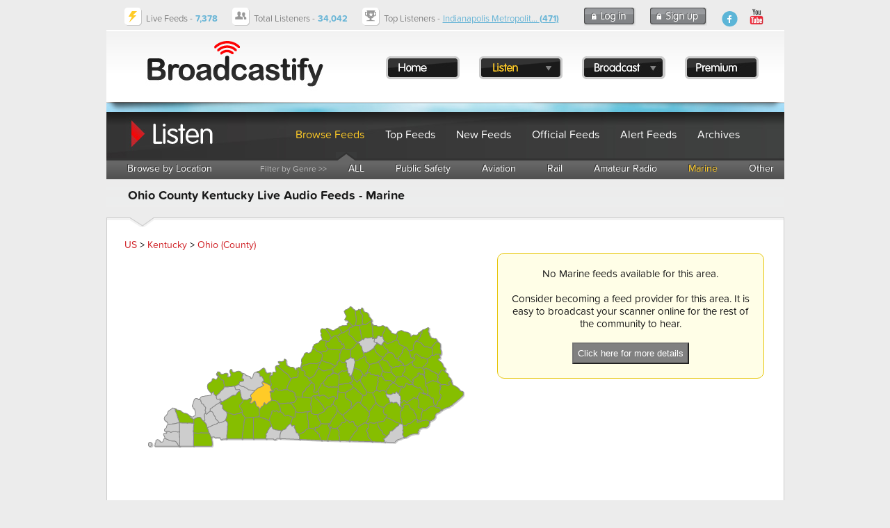

--- FILE ---
content_type: text/html; charset=UTF-8
request_url: https://www.broadcastify.com/scripts/ajax/ipnProxy.php?ctid=1080&uid=0&callback=jQuery164011780457860764759_1766073218653&_=1766073219150
body_size: 78
content:
jQuery164011780457860764759_1766073218653 ({
	"key": "w5ud8oHBrbGt",
	"id": "",
	"type": "",
	"state": "KY",
	"chapter": "",
	"county": "OHIO COUNTY",
	"limit": "5",
	"incident":  []
});


--- FILE ---
content_type: text/html; charset=utf-8
request_url: https://www.google.com/recaptcha/api2/aframe
body_size: 266
content:
<!DOCTYPE HTML><html><head><meta http-equiv="content-type" content="text/html; charset=UTF-8"></head><body><script nonce="-6Xh0w8EublcVzI2pmN2TQ">/** Anti-fraud and anti-abuse applications only. See google.com/recaptcha */ try{var clients={'sodar':'https://pagead2.googlesyndication.com/pagead/sodar?'};window.addEventListener("message",function(a){try{if(a.source===window.parent){var b=JSON.parse(a.data);var c=clients[b['id']];if(c){var d=document.createElement('img');d.src=c+b['params']+'&rc='+(localStorage.getItem("rc::a")?sessionStorage.getItem("rc::b"):"");window.document.body.appendChild(d);sessionStorage.setItem("rc::e",parseInt(sessionStorage.getItem("rc::e")||0)+1);localStorage.setItem("rc::h",'1766073222983');}}}catch(b){}});window.parent.postMessage("_grecaptcha_ready", "*");}catch(b){}</script></body></html>

--- FILE ---
content_type: application/x-javascript
request_url: https://s.broadcastify.com/maps/fm5/js/fusioncharts.maps.js
body_size: 22057
content:
/*
 FusionCharts JavaScript Library
 Copyright FusionCharts Technologies LLP
 License Information at <http://www.fusioncharts.com/license>

 @version 3.7.1
*/
FusionCharts.register("module",["private","modules.renderer.js-gradientlegend",function(){function U(b,d,l){var m=b[0],n=b[1];b=b[2];m+=(d[0]-m)*l;n+=(d[1]-n)*l;d=b+(d[2]-b)*l;return{hex:(sa+(m<<16|n<<8|d).toString(16)).slice(-6),rgb:[m,n,d]}}function Z(b,d){return b.maxvalue-d.maxvalue}function D(b){var d,l,m=b.colorRange||{},n=b.dataMin,w=b.dataMax,s=b.sortLegend||!1,h=b.mapByCategory||!1,v=b.defaultColor,e=b.numberFormatter,c=m.color;b=this.colorArr=[];var g,f,a;this.mapByCategory=h;"1"===m.mapbypercent&&
(this.mapbypercent=!0);if("1"===m.gradient&&!h){this.gradient=!0;l=Ba(ba(m.startcolor,m.mincolor,m.code));s=ga(Ba(ba(l,v,"CCCCCC")));h=this.scaleMin=F(m.startvalue,m.minvalue,this.mapbypercent?0:n);b.push({code:l,maxvalue:h,label:ca(m.startlabel),codeRGB:ga(l)});if(c&&(d=c.length))for(n=0;n<d;n+=1)v=c[n],l=Ba(ba(v.color,v.code)),f=F(v.value,v.maxvalue),a=F(v.minvalue),f>h&&b.push({code:l,maxvalue:f,userminvalue:a,label:ca(ba(v.label,v.displayvalue)),codeRGB:ga(l)});b.sort(Z);d=b.length;for(n=1;n<
d;n+=1)v=b[n],l=v.maxvalue-h,0<l?(v.minvalue=h,v.range=l,h=v.maxvalue):(b.splice(n,1),--n,--d);2<=b.length&&(this.scaleMax=h,b[n-1].label=ba(m.endlabel,b[n-1].label,b[n-1].displayvalue));1===b.length&&(f=F(m.maxvalue,this.mapbypercent?100:w),b.push({minvalue:h,maxvalue:f,range:f-h,label:m.endlabel}),this.scaleMax=f,delete b[0].code);m=b[0];w=b[b.length-1];m.code&&w.code||(l=la(s),d=Ea((l[2]=0,l)),l=Ea((l[2]=100,l)),m.code||(m.codeRGB=d,m.code=ta(d)),w.code||(w.codeRGB=l,w.code=ta(l)));d=b.length;
for(n=1;n<d;n+=1)if(v=b[n],v.code){if(g)for(w=v,a=m.maxvalue,c=w.maxvalue-a;g<n;g+=1)s=b[g],l=U(m.codeRGB,w.codeRGB,(s.maxvalue-a)/c),s.code=l.hex,s.codeRGB=l.rgb;g=null;m=v}else g=g||n;if(void 0===this.scaleMin||void 0===this.scaleMax)this.noValidRange=!0}else if(c&&(d=c.length)){for(n=0;n<d;n+=1)v=c[n],l=ba(v.color,v.code),f=F(v.maxvalue),a=F(v.minvalue),g=ba(v.label,v.displayvalue,h?W:e.dataLabels(a)+" - "+e.dataLabels(f)),(l&&f>a||h&&g)&&b.push({code:l,maxvalue:f,minvalue:a,label:ca(g),labelId:g.toLowerCase()});
b.length?s&&b.sort(Z):this.noValidRange=!0}}function X(b,d){return d?G(100*b)/100+"%":P(b,W).toString()}var ha=this,b=ha.hcLib,ua=ha.window,ua=/msie/i.test(ua.navigator.userAgent)&&!ua.opera,F=b.pluckNumber,sa=b.COLOR_BLACK,d=b.COLOR_GLASS,Ca=b.FC_CONFIG_STRING,ya=b.graphics,Ea=ya.HSBtoRGB,la=ya.RGBtoHSB,ta=ya.RGBtoHex,ga=ya.HEXtoRGB,pa=b.COMMASTRING,W=b.BLANKSTRING,ca=b.parseUnsafeString,va=b.graphics.convertColor,Fa=b.POSITION_TOP,ma=b.POSITION_MIDDLE,xa=b.POSITION_START,Ga=b.POSITION_END,wa=b.graphics.getDarkColor,
qa=b.graphics.getLightColor,ba=b.pluck,P=b.getValidValue,ra=b.toRaphaelColor,za=b.hasTouch,G=Math.round,Q=Math.max,S=Math.min,Ha=Math.abs,Y,Ia,Aa,Ja="rgba(192,192,192,"+(ua?.002:1E-6)+")",Ba=function(b){return b&&b.replace(/^#?([a-f0-9]+)/ig,"$1")};D.prototype={getColorObj:function(b){var d=this.colorArr,l=this.gradient?1:0,m=d[l],n;if(this.mapByCategory){for(b=ca(b).toLowerCase();m;){if(m.labelId===b)return{code:m.code,seriesIndex:l};l+=1;m=d[l]}return{outOfRange:!0}}if(this.gradient){if(this.scaleMin<=
b&&this.scaleMax>=b){for(;m&&m.maxvalue<b;)l+=1,m=d[l];b=(b-m.minvalue)/m.range;return{code:U(d[l-1].codeRGB,m.codeRGB,b).hex}}return{outOfRange:!0}}for(;m;){if(m.maxvalue>b&&m.minvalue<=b)return{code:m.code,seriesIndex:l};m.maxvalue===b&&(n=l);l+=1;m=d[l]}return(m=d[n])&&m.maxvalue===b?{code:m.code,seriesIndex:n}:{outOfRange:!0}}};D.prototype.constructor=D;b.colorRange=D;Y=b.configureGradientLegendOptions=function(b,d){var l=b.legend,m=d.chart;l.legendSliderBorderWidth=F(m.legendpointerborderthickness,
1);l.legendSliderBorderColor=va(ba(m.legendpointerbordercolor,sa),F(m.legendpointerborderalpha,100));l.legendSliderWidth=F(m.legendpointerwidth,m.legendpointerswidth,12);l.legendSliderHeight=F(m.legendpointerheight,m.legendpointersheight,12);l.legendColorBoxBorderColor=l.borderColor;l.legendColorBoxBorderWidth=l.borderWidth;l.legendScaleColor=va(ba(m.legendscalelinecolor,sa),F(m.legendscalelinealpha,100));l.legendScalePadding=F(m.legendscalepadding,4);l.legendScaleLineThickness=F(m.legendscalelinethickness,
1);l.legendScaleTickDistance=F(m.legendscaletickdistance,6);l.itemStyle.cursor="default";l.interActivity=F(m.interactivelegend,1)};b.placeGLegendBlockRight=function(b,d,l,m,n){this.configureLegendOptions(b,d.chart,!0,n,l);Y(b,d);n=this.snapLiterals||(this.snapLiterals={});var w=b[Ca],s=this.smartLabel||w.smartLabel,h=b.legend,v=b.chart.spacingRight,e,c,g=h.textPadding=2,f=2*g,a=h.title.padding,y=0,da=0,k=2*h.padding;d=F(d.chart.legendpadding,7)+h.borderWidth/2+1;var B=b.colorRange||{},u=B.colorArr,
ia=B.mapbypercent,V=B.scaleMin,q=B.scaleMax-V,T=h.legendSliderWidth,M=h.legendSliderHeight/2;c=h.legendScalePadding;var r=h.legendScaleTickDistance,t=h.itemStyle||{};e=F(parseInt(t.lineHeight,10)||12);var x=.75*e,R=l-k,z,I,p=0,E,A,C,K,O,H,J;m-=k;if(!B.noValidRange&&u&&1<(I=u.length)){--I;h.title.text!==W&&(s.setStyle(h.title.style),e=s.getSmartText(h.title.text,R,Q(e,m/4)),h.title.text=e.text,y=e.width+k,m-=da=e.height+a);s.setStyle(t);e=s.lineHeight;R-=r+c+T;h.colorBoxX=T;a=Q(e,R/2);R=S(R-a-4,e);
E=Q(e,m/2);z=m/4;r=u[0];r.scaleLabel=X(r.maxvalue,ia);e=s.getSmartText(r.label,z,R);r.label=e.text;t=e.height;r.labelY=x-e.height/2;c=s.getSmartText(r.scaleLabel,a,E);r.scaleLabel=c.text;B=c.height/2;A=c.width;r.scaleLabelY=x-c.height/2;h.colorBoxY=Q(B,e.width+f,M)+da;r=J=u[I];r.scaleLabel=X(r.maxvalue,ia);e=s.getSmartText(r.label,z,R);r.label=e.text;t=Q(t,e.height);r.labelY=x-e.height/2;c=s.getSmartText(r.scaleLabel,a,E);r.scaleLabel=c.text;A=Q(A,c.width);z=c.height/2;e=Q(e.width+f,z,M);r.scaleLabelY=
x-c.height/2;h.colorBoxHeight=M=m-h.colorBoxY-e;E=M-z;C=M/q;O=S(M-p,E-B)-4;for(z=1;z<I;z+=1)r=u[z],K=(r.maxvalue-V)*C,e=s.getSmartText(r.label,2*S(K-p,M-K),R),r.label=e.text,t=Q(t,e.height),r.labelY=x-e.height/2,e=e.width/2,r.scaleLabel=X(r.maxvalue,ia),c=s.getSmartText(r.scaleLabel,a,2*S(K-B,E-K)),r.scaleLabel=c.text,A=Q(A,c.width),H=c.height/2,r.scaleLabelY=x-c.height/2,O=S(O,(K-Q(H+B,e+p)-4)*q/r.range),p=e+K,B=H+K;O=Q(S(O,(S(E-B,M-p)-4)*q/J.range,.3*m),0);h.colorBoxHeight-=O;h.colorBoxWidth=t&&
t+f||15;h.height=h.totalHeight=m+da+k-O;h.width=(A&&A+g)+h.colorBoxWidth+T+h.legendScaleTickDistance+h.legendScalePadding+k;h.width<y&&(h.colorBoxX+=(y-h.width)/2,h.width=y);h.width>l&&(h.width=l);n.legendstartx=w.width-v-h.width;n.legendwidth=h.width;n.legendendx=n.legendstartx+n.legendwidth;n.legendheight=h.height;d+=h.width;b.chart.marginRight+=d;return d}h.enabled=!1;return 0};b.placeGLegendBlockBottom=function(b,d,l,m,n){this.configureLegendOptions(b,d.chart,!1,n,l);Y(b,d);n=this.snapLiterals||
(this.snapLiterals={});var w=b[Ca],s=this.smartLabel||w.smartLabel,h=b.legend,v=b.chart,e=v.spacingBottom,c=v.spacingLeft,v=v.spacingRight,g,f,a=h.textPadding=2,y=h.title.padding,da=0,k=0,B=2*h.padding;d=F(d.chart.legendpadding,7)+h.borderWidth/2+1;var u=b.colorRange||{},ia=u.colorArr,V=u.mapbypercent,q=u.scaleMin,T=u.scaleMax-q,M=h.legendSliderWidth,r=h.legendSliderHeight,t=h.legendScalePadding,x=h.legendScaleTickDistance,R=h.itemStyle||{};g=F(parseInt(R.lineHeight,10)||12);var z=.75*g,I=m-B,p,E,
A,C,K=0,O,H,J;l-=B;if(!u.noValidRange&&ia&&1<(E=ia.length)){--E;h.title.text!==W&&(s.setStyle(h.title.style),g=s.getSmartText(h.title.text,l,I/3),h.title.text=g.text,da=g.width+B,I-=k=g.height+y);s.setStyle(R);g=s.lineHeight;I-=x+t+r;y=Q(g,I/2);R=S(I-y-4,g);p=l/4;C=2*p;A=ia[0];A.scaleLabel=X(A.maxvalue,V);g=s.getSmartText(A.label,p,R);A.label=g.text;I=g.height;A.labelY=z-g.height/2;f=s.getSmartText(A.scaleLabel,C,y);A.scaleLabel=f.text;t=f.width/2;x=f.height;A.code||(A.code=ba(h.minColor,"CCCCCC"));
h.colorBoxX=Q(t,g.width+a,M);A=u=ia[E];A.scaleLabel=X(A.maxvalue,V);g=s.getSmartText(A.label,p,R);A.label=g.text;I=Q(I,g.height);A.labelY=z-g.height/2;f=s.getSmartText(A.scaleLabel,C,y);A.scaleLabel=f.text;x=Q(x,f.height);A=f.width/2;g=Q(g.width+a,A,M);h.colorBoxWidth=M=l-h.colorBoxX-g;C=M-A;O=M/T;J=S(M-K,C-t)-4;for(p=1;p<E;p+=1)A=ia[p],H=(A.maxvalue-q)*O,g=s.getSmartText(A.label,2*S(H-K,M-H),R),A.label=g.text,I=Q(I,g.height),A.labelY=z-g.height/2,g=g.width/2,A.scaleLabel=X(A.maxvalue,V),f=s.getSmartText(A.scaleLabel,
2*S(H-t,C-H),y),A.scaleLabel=f.text,x=Q(x,f.height),f=f.width/2,J=S(J,(H-Q(f+t,g+K)-4)*T/A.range),K=g+H,t=f+H;J=Q(S(J,(S(C-t,M-K)-4)*T/u.range,.3*l),0);h.colorBoxWidth-=J;h.width=l+B-J;h.width<da&&(h.colorBoxX+=(da-h.width)/2,h.width=da);h.colorBoxY=k+r;h.colorBoxHeight=I&&I+2*a||15;h.height=h.totalHeight=(x&&x+a)+h.colorBoxHeight+k+r+h.legendScaleTickDistance+h.legendScalePadding+B;h.height>m&&(h.height=m);n.legendstartx=c+.5*(w.width-c-v-h.width)+(h.x||0);n.legendwidth=h.width;n.legendendx=n.legendstartx+
n.legendwidth;n.legendstarty=w.height-e-h.height;n.legendheight=h.height;n.legendendy=n.legendstarty+n.legendheight;d+=h.height;b.chart.marginBottom+=d;return d}h.enabled=!1;return 0};Ia=function(){return{point:this}};Aa=function(b){return G(100*b)/100};b.rendererRoot.drawGradientLegendItem=function(b){var D=this,l=D.paper,m=D.options,n=D.canvasLeft,w=D.canvasTop,s=D.canvasWidth,h=D.canvasHeight,v=m.colorRange,e=m.chart.textDirection,c,g,f,a,y=m.legend,da=F(y.padding,4),k=y.itemStyle,m=y.symbolStyle,
B=y.interActivity,u=b.elements;b=u.elementGroup.trackTooltip(!0);var ia="vertical"===y.layout,V,q,T,M,r,t,x=0,R=y.lighting3d,z=y.colorBoxWidth,I=y.colorBoxHeight,p=z,E=I,A={FCcolor:{color:W,alpha:W,angle:0,ratio:W}},C=A.FCcolor,K=y.colorBoxX+da,O=y.colorBoxY+da,H,J,Ma=y.legendColorBoxBorderColor,Na=y.legendColorBoxBorderWidth,Da=["M"],ea=y.legendScaleColor;t=y.legendScalePadding;var Y=y.legendScaleLineThickness,U=Y%2/2;g=y.legendScaleTickDistance;var S=y.legendSliderWidth,X=y.legendSliderHeight;r=
E/2;a=p/2;var P=S/2,$=X/2,ca,aa,na;J=0;var fa=qa("ABABAB",50),da=wa("ABABAB",70),y=va("ABABAB",100),da=va(da,100),fa=va(fa,100),Z,N={isFirst:!0},L={},oa,ja,ka,ga;if(v&&(c=v.colorArr)&&1<(f=c.length)){N.toolText=oa=T=v.scaleMin;L.toolText=ja=v=v.scaleMax;M=v-T;N.snapPX=L.snapPX=0;N.tooltipConstraint=L.tooltipConstraint="chart";N.getLabelConfig=L.getLabelConfig=Ia;N.tooltipPos=[0,0];L.tooltipPos=[0,0];L.tooltipOffsetReference=N.tooltipOffsetReference={};L.tooltipOffsetReference.left=N.tooltipOffsetReference.left+=
n-20;L.tooltipOffsetReference.top=N.tooltipOffsetReference.top+=w;ka=u.colorBox=l.group("colorBox",b);if(ia){N.tooltipPos[0]=L.tooltipPos[0]=s+n;J=270;C.angle=90;n=K-S;s=K+p;w=O-$;V=O+$;n=G(K-S)+.5;s=G(K)+.5;w=G(O-$)+.5;V=G(O+$)+.5;ca=G(K+p)+.5;na=G(O-2)+.5;q=G(O+2)+.5;H=G(O)+.5;h=K-P/2;aa=G(h-$)+.5;h=G(h)+.5;r=O-$/2;$=G(r+$)+.5;r=G(r)+.5;z/=2;P=["M",n,w,"L",s,w,s,na,ca,H,s,q,s,V,n,V,"Z","M",aa,r,"L",h,r,"M",aa,H,"L",h,H,"M",aa,$,"L",h,$];$=["M",n+1,w,"L",n+1,V,"M",aa,r-1,"L",h,r-1,"M",aa,H-1,"L",
h,H-1,"M",aa,$-1,"L",h,$-1];r=K+p+t;V=G(r+g)+U;r=G(r)+U;H=K+a;aa=f-1;for(g=0;g<f;g+=1)a=c[g],s=(a.maxvalue-T)/M,q=E*s+O,t=G(q)+U,g?(C.ratio+=pa,C.color+=pa,C.alpha+=pa,Da.push("L",r,t,V,t,"M",r,t),g===aa?(h=Ga,t=q+2):(h=ma,t=q)):(Da.push(r,t,"L",V,t,"M",r,t),h=xa,t=q-2),C.ratio+=100*(s-x),C.color+=ba(a.code,sa),C.alpha+=ba(a.alpha,100),x=s,a.legendItem=l.text(b).attr({text:a.label,x:H,y:t,"text-anchor":h,direction:e,"vertical-align":ma}).rotate(J,H,t).css(k),a.legendSymbol=l.text(b).attr({text:a.scaleLabel,
x:V,y:q,"text-anchor":xa,direction:e,"vertical-align":ma}).css(k);N.xMin=L.xMin=0;N.xMax=L.xMax=0;N.yMin=L.yMin=0;N.yMax=L.yMax=E;N.x=L.x=0;N.y=0;L.y=E;e=X+p;c=S}else{N.tooltipPos[1]=L.tooltipPos[1]=h+w;n=G(K-P)+.5;s=G(K+P)+.5;w=G(O-X)+.5;V=G(O+E)+.5;ca=G(K-2)+.5;h=G(K+2)+.5;aa=G(K)+.5;na=G(O)+.5;q=O-$/2;H=G(q-$)+.5;q=G(q)+.5;J=K-P/2;a=G(J+P)+.5;J=G(J)+.5;I/=2;P=["M",n,w,"L",s,w,s,na,h,na,aa,V,ca,na,n,na,"Z","M",J,H,"L",J,q,"M",aa,H,"L",aa,q,"M",a,H,"L",a,q];$=["M",n,w+1,"L",s,w+1,"M",J-1,H,"L",J-
1,q,"M",aa-1,H,"L",aa-1,q,"M",a-1,H,"L",a-1,q];t=O+E+t;J=G(t+g)+U;t=G(t)+U;q=O+r;aa=f-1;for(g=0;g<f;g+=1)a=c[g],s=(a.maxvalue-T)/M,V=p*s+K,r=G(V)+U,g?(C.ratio+=pa,C.color+=pa,C.alpha+=pa,Da.push("L",r,t,r,J,"M",r,t),g===aa?(h=xa,r=V+2):(h=ma,r=V)):(Da.push(r,t,"L",r,J,"M",r,t),h=Ga,r=V-2),C.ratio+=100*(s-x),C.color+=ba(a.code,sa),C.alpha+=ba(a.alpha,100),x=s,a.legendItem=l.text(b).attr({text:a.label,x:r,y:q,"text-anchor":h,direction:e,"vertical-align":ma}).css(k),a.legendSymbol=l.text(b).attr({text:a.scaleLabel,
x:V,y:J,"text-anchor":ma,direction:e,"vertical-align":Fa}).css(k);N.xMin=L.xMin=0;N.xMax=L.xMax=p;N.yMin=L.yMin=0;N.yMax=L.yMax=0;N.y=L.y=0;N.x=0;L.x=p;e=S;c=X+E}u.colorBox=l.rect(ka).attr({x:K,y:O,width:p,height:E,fill:ra(A),stroke:Ma,strokeWidth:Na});R&&(u.colorBoxEffect=l.rect(ka).attr({x:K,y:O,width:z,height:I,fill:d,"stroke-width":0}));u.scale=l.path(b).attr({path:Da,stroke:ea,"stroke-width":Y});Z=function(a,e,c,b,g){var f;ia?(f=e*M/E+T,b=0<e?b:b+e+.01):(f=a*M/p+T,c=0<a?c:c+a+.01);a=Aa(f);g?
(u.slider1.translate(c,b),u.slider1Effect.translate(c,b),u.slider1Tracker.toFront().translate(c,b).tooltip(a,null,null,!0),oa=f):(u.slider2.translate(c,b),u.slider2Effect.translate(c,b),u.slider2Tracker.toFront().translate(c,b).tooltip(a,null,null,!0),ja=f);B&&(ga=clearTimeout(ga),ga=setTimeout(function(){D.setScaleRange&&D.setScaleRange(oa,ja)},100))};f=function(a,e){var c=0,b=c,g,f=this.isFirst,d=f?L:N;if(ia){b=this._startY+e;0>=b&&(b=0);b>E&&(b=E);if(f?b>d.y:b<d.y)b=d.y;Ha(b-this.y)>=(this.snapPX||
0)&&(g=!0)}else{c=this._startX+a;0>=c&&(c=0);c>p&&(c=p);if(f?c>d.x:c<d.x)c=d.x;Ha(c-this.x)>=(this.snapPX||0)&&(g=!0)}g&&(Z(c,b,c-this.x,b-this.y,f),this.x=c,this.y=b)};R=function(){var a=this.isFirst;this._startX=this.x;this._startY=this.y;this._scaleStart=oa;this._scaleEnd=ja;ha.raiseEvent("LegendPointerDragStart",{pointerIndex:a?0:1,pointers:[{value:oa},{value:ja}],legendPointerHeight:X,legendPointerWidth:S},D.logic.chartInstance)};z=function(){var a=this._scaleStart,c=this._scaleEnd;ha.raiseEvent("LegendPointerDragStop",
{pointerIndex:this.isFirst?0:1,pointers:[{value:oa},{value:ja}],legendPointerHeight:X,legendPointerWidth:S},D.logic.chartInstance);a===oa&&c===ja||ha.raiseEvent("LegendRangeUpdated",{previousMinValue:a,previousMaxValue:c,minValue:oa,maxValue:ja},D.logic.chartInstance);delete this._scaleStart;delete this._scaleEnd};I=Aa(T);u.slider1=l.path(b).attr({path:P,fill:y,strokeWidth:1,stroke:da});u.slider1Effect=l.path(b).attr({path:$,fill:"none",strokeWidth:1,stroke:fa});za&&(n-=.5*(Q(30,e)-e),w-=.5*(Q(40,
c)-c),e=Q(30,e),c=Q(40,c));u.slider1Tracker=l.rect(b).attr({ishot:!0,width:e,height:c,x:n,y:w,fill:Ja,stroke:"none"}).drag(f,R,z,N,N,N).tooltip(I,null,null,!0).css(m);I=Aa(v);u.slider2=l.path(b).attr({path:P,fill:y,strokeWidth:1,stroke:da}).translate(L.x,L.y);u.slider2Effect=l.path(b).attr({path:$,fill:"none",strokeWidth:1,stroke:fa}).translate(L.x,L.y);u.slider2Tracker=l.rect(b).attr({ishot:!0,width:e,height:c,x:n,y:w,fill:Ja,stroke:"none"}).translate(L.x,L.y).css(m).drag(f,R,z,L,L,L).tooltip(I,
null,null,!0)}}}]);
FusionCharts.register("module",["private","modules.renderer.js-maps",function(){var U=this,Z=U.window,D=U.hcLib,X=D.chartAPI,ha=Z.document,b=D.pluck,ua=D.imprint,F=D.extend2,sa=D.parseTooltext,d=D.pluckNumber,Ca=D.pluckFontSize,ya=D.HCstub,Ea=F(D.defaultPaletteOptions,{foregroundcolor:"333333",foregroundalpha:"100",foregrounddarkcolor:"111111",foregrounddarkalpha:"100",foregroundlightcolor:"666666",foregroundlightalpha:"100",backgroundlightcolor:"FFFFFF",backgroundlightalpha:"100",backgroundlightangle:90,
backgroundlightratio:"",backgroundcolor:"FFFFCC",backgroundalpha:"100",backgrounddarkcolor:"ffcc66",backgrounddarkalpha:"100",backgrounddarkangle:270,backgrounddarkratio:"",shadow:1}),la=D.setLineHeight,ta=D.getValidValue,ga=D.parseUnsafeString,pa=D.getFirstColor,W=D.graphics.convertColor,ca=D.hashify,va=D.getDashStyle,Fa=Z.navigator.userAgent,ma=/msie/i.test(Fa)&&!Z.opera,xa=/AppleWebKit/.test(Fa),Ga=/stroke/ig,wa=D.hasSVG,qa=D.FC_CONFIG_STRING,ba=Z.Math,P=ba.min,ra=ba.max,za=ba.ceil,G=D.toRaphaelColor,
Q={left:"start",right:"end",center:"middle"},S=function(e,c){var b;e||(e={});for(b in c)e[b]=c[b];return e},Ha=function(e){var c=this.parentNode;if(!c)return!1;for(;c&&c!==ha.documentElement;){if(c===e)return!0;c=c.parentNode}return!1},Y=function(e,c){var b=c?S(e.FCcolor,c):{FCcolor:e};b.toString=G;return b},Ia=function(e,c){var b,f;this.index=c;for(f in e)b=Ea[e[f]],this[f]=b instanceof Array?b[c]:b},Aa={right:function(e,c){return c},left:function(e,c){return e-c},center:function(e,c){return 2*P(c,
e-c)}},Ja={top:function(e,c){return c},middle:function(e,c){return 2*P(c,e-c)},bottom:function(e,c){return e-c}},Ba=function(e,c,b,f){c=P(e,c);e=.02*c;c*=.07;f=parseFloat(f);b=parseFloat(b);return isNaN(f)||isNaN(b)?isNaN(f)?isNaN(b)?{min:e,max:c}:{min:parseInt(b/10,10),max:b}:{min:f,max:10*f}:f<b?{min:f,max:b}:{min:b,max:f}},La=function(e){for(var c=e&&e.length||0,b={},f;c--;)f=e[c],void 0!==f.id&&(b[f.id.toLowerCase()]=f);return b},Ka=function(e,c){var b,f={};c=c||1;if(!e||"object"!==typeof e)return f;
for(b in e)Ga.test(b)||("stroke-width"===b?(f[b]=Number(e[b])/c,xa&&(f[b]=f[b]&&za(f[b])||0)):f[b]=e[b]);return f},l=function(){this.hoverEntity&&(D.raiseEvent.apply(D,this.hoverEntityEventArgs),delete this.hoverEntityEventArgs,this.hoverEntity&&this.hoverEntityAttr&&this.hoverEntity.attr(this.hoverEntityAttr),delete this.hoverEntityAttr,this.hoverEntity=null)},m=function(e,c){var b=e&&e.length||!1,f=c||"id",a={},d;if(!e)return e;for(;b--;)d=e[b],void 0!==d[f]&&(a[d[f].toLowerCase()]=d);return a},
n=function(e,c,b,f){function a(){var a=this,c=a.entityPathMap,e=a.data,b=a.items,g,e=La(e);t=function(){for(var f,k=c[g];k;)b[g]?a=null:((f=e[g])?f.mapItem=b[g]=new w(g,ua(d(f),k),q,a.group):b[g]=new w(g,k,q,a.group),g=k.nextId&&k.nextId.toLowerCase(),k=void 0!==g&&c[g]||null);B.call(a)};x=function(){var g,f,k=r,t,h=0;for(t in n)if(!b[t]&&(g=c[t],(f=e[t])?f.mapItem=b[t]=new w(t,ua(d(f),g),q,a.group):b[t]=new w(t,g,q,a.group),h+=1,delete n[t],h===k))break;h<m?(m-=h,setTimeout(x,0)):B.call(a)};(g=u&&
u.toLowerCase())?t():x()}function d(a){delete a.outlines;delete a.label;delete a.shortlabel;delete a.labelposition;delete a.labelalignment;delete a.labelconnectors;return a}function h(){var a=this.items,c=[],e,b={id:"entityLabels",items:c};for(e in a)a[e].drawLabel(c);T.addGroup(b)}function k(){var a=this.items,c;for(c in a)a[c].destroy();delete this.entityPathMap;delete this.data;delete this.chartObj;delete this.items;delete this.group}function B(){M.entities.labelsOnTop&&h.call(this);this.ready=
!0;q.checkComplete()}if(b&&b.getEntityPaths()){var u=b.getFirstId(),m=b.entityCount,n=b.getEntityPaths(!0),q=c,T=c.mapAnnotations,M=q.options,r=wa?100:50,t,x,R;this.entityPathMap=n;this.data=e;this.chartObj=q;this.items={};this.ready=!1;this.group=f||c.mapGroup;this.isReady=function(){return this.ready};a.call(this);this.drawLabels=h;this.destroy=k;this.init=a;this.initComplete=B;q.__canvasMouseOutListenerAdded||(q.__canvasMouseOutListenerAdded=!0,R=c.paper.canvas,D.addEvent(R,"mouseout",function(a){a=
a.originalEvent.relatedTarget||a.originalEvent.toElement;!ma||wa?a&&a.ownerSVGElement&&a.ownerSVGElement===R||l.call(q):a===ha.documentElement||a===c.container||a===c.container.parentElement?l.call(q):Ha.call(a,R)||l.call(q)}))}},w=function(e,c,g,f){function a(a){var c=this.featureConfig;return c&&"undefined"!==typeof c[a]?Boolean(c[a]):!1}function y(){var e;if(a.apply(this,["_ds"])){e=c.labels&&c.labels[0];if(!e)return;e=(p.useSNameInTooltip?e.shortText:e.text)+(isNaN(A)?"":p.tooltipSepChar+C)}else e=
(p.useSNameInTooltip?c.shortLabel:c.label)+(isNaN(A)?"":p.tooltipSepChar+C);return e}function h(a,e,g){e?g&&"undefined"!==typeof c.displayvalue?a=c.displayvalue:(a=b(p.includeNameInLabels?p.useShortName?a.shortText:a.text:""),p.includeValueInLabels&&!isNaN(A)&&(a=void 0===a?C:a+K+C)):a=a.text;return a}function k(a){for(var c=a&&a.length||0,e;c--;)e=a[c],this.connectorElem[c]=I.path(e,this.group).attr({transform:ka.transform,stroke:W(Q,S),"shape-rendering":"crisp","stroke-width":P})}function B(){var a=
this.chart.paper,c=wa||!ma?"litepath":"path",e=this.eJSON.outlines,b=this.group,f,d,y;f=e&&e.length||0;if(this.hasFeature("_ds")){if(this.hasFeature("isDataEnabled"))if(L)for(;f--;)d=e[f].outline,this.svgElems[f]={},this.svgElems[f].graphic=a[c](d,b).attr(ka).tooltip(H).shadow(ha,g.shadowLayer);else for(;f--;)d=e[f].outline,this.svgElems[f]={},this.svgElems[f].graphic=a[c](d,b).tooltip(H).attr(ka);else if(L)for(;f--;)y=F(F({},ka),Ka(e[f].style,ja)),d=e[f].outline,this.svgElems[f]={},this.svgElems[f].graphic=
a[c](d,b).attr(y).tooltip(H).shadow(ha,g.shadowLayer);else for(;f--;)y=F(F({},ka),Ka(e[f].style,ja)),d=e[f].outline,this.svgElems[f]={},this.svgElems[f].graphic=a[c](d,b).tooltip(H).attr(y);this.hasFeature("isDataEnabled")&&this.addMouseGestures()}else{if(L)for(;f--;)d=e[f],this.svgElems[f]={},this.svgElems[f].graphic=a[c](d,b).attr(ka).tooltip(H).shadow(ha,g.shadowLayer);else for(;f--;)d=e[f],this.svgElems[f]={},this.svgElems[f].graphic=a[c](d,b).tooltip(H).attr(ka);this.addMouseGestures()}return this}
function u(a){var e=this.chart;e.hoverEntityEventArgs=["entityrollout",this.eventArgs,e.fusionCharts,[e.fusionCharts.id,"rollOut",this.legacyEventArgs],a];na&&this.isVisible&&(e.hoverEntity=this,e.hoverEntityAttr=this.revertAttr,this.attr(this.hoverAttr));D.raiseEvent("entityrollover",this.eventArgs,e.fusionCharts,[e.fusionCharts.id,"rollOver",this.legacyEventArgs],a)}function m(a,e,c){var b=this,f=b.chart,d=a.labelPosition,y=a.labelAlignment,t=b.svgElems[0]&&b.svgElems[0].graphic,k=a.style,p,x,z,
q,r;d?(t=d[0],d=d[1]):(d=t.getBBox(),t=d.x+d.width/2,d=d.y+d.height/2);y?(p=y[0],y=y[1],"right"===p?t-=Z:"left"===p&&(t+=Z),"top"===y?d-=Z:"bottom"===y&&(d+=Z)):(p="center",y="middle");x=$;z=parseFloat(ca)/g.sFactor;q=X;r=la;!e&&k&&(k.color&&(x=k.color),k["font-size"]&&(z=parseFloat(k["font-size"])/g.sFactor),k["font-family"]&&(q=k["font-family"]),void 0!==k["font-weight"]&&(r="bold"===k["font-weight"]));return{x:t.toString(),y:d.toString(),wrapwidth:Aa[p](pa,t+ua)-Z,wrapheight:Ja[y](ta,d+va)-Z,wrap:1,
type:"text",align:p,valign:y,text:h(a,e,c),tooltext:H,link:N,bgcolor:"",bordercolor:"",fillcolor:x,fontsize:z,font:q,bold:r,onclick:function(a){U.raiseEvent("entityclick",b.eventArgs,g.fusionCharts,a)},onmouseover:function(a){b!==f.hoverEntity&&(l.call(b.chart),u.call(b,a))},ontouchstart:function(a){b!==f.hoverEntity&&(l.call(b.chart),u.call(b,a))}}}function n(a){var e=this.eJSON,c=this.hasFeature("isDataEnabled"),b,f;if(!G)return null;if(this.hasFeature("_ds"))for(f=(e=e.labels)&&e.length||0;f--;)b=
e[f],a.push(this.getLabelObject(b,c,!f)),b.labelConnectors&&this.drawLabelConnectors(b.labelConnectors);else b={text:e.label,shortText:e.shortLabel,labelAlignment:e.labelAlignment,labelPosition:e.labelPosition},a.push(this.getLabelObject(b,!0,!0)),e.labelConnectors&&this.drawLabelConnectors(e.labelConnectors)}function q(a,e){var c=this.svgElems,b;for(b in c)c[b].graphic&&c[b].graphic.attr(a,e)}function T(){var a=this.svgElems,e;this.isVisible=!0;for(e in a)a[e].graphic&&a[e].graphic.attr(ka)}function M(){var a=
this.svgElems,e=this.chart,c;this.isVisible=!1;e.hoverEntity===this&&l.call(e);for(c in a)a[c].graphic&&a[c].graphic.attr(oa)}function r(a){U.raiseEvent("entityclick",this.node.__entity.eventArgs,g.fusionCharts,a);void 0!==N&&g.logic.linkClickFN.call({link:N})}function t(a){var e=this.node.__entity,c=e.chart;e!==c.hoverEntity&&(l.call(c),u.call(e,a))}function x(){var a=this.eJSON,e=this.svgElems,c;this.eventArgs={value:this.value,label:a.label,shortLabel:a.shortLabel,originalId:this.originalId||this.id,
id:this.id};this.legacyEventArgs={value:this.value,lName:a.label,sName:a.shortLabel,id:this.originalId||this.id};na&&(this.hoverAttr={fill:this.hoverColor.toString()},this.revertAttr={fill:this.fillColor.toString()},fa!==ea&&(this.hoverAttr["stroke-width"]=fa,this.revertAttr["stroke-width"]=ea));if(!isNaN(A)||aa)for(c in e)void 0!==N&&e[c].graphic.css({cursor:"pointer",_cursor:"hand"}),e[c].graphic.node.__entity=this,e[c].graphic.click(r).hover(t)}function R(){var a=this.svgElems,e=this.connectorElem,
c;for(c in a)a[c].remove&&a[c].remove();for(c in e)e[c].destroy&&e[c].destroy();delete this.value;delete this.formattedValue;delete this.toolText;delete this.fillColor;delete this.hoverColor;delete this.chart;delete this.group;delete this.id;delete this.isVisible;delete this.svgElems;delete this.connectorElem;delete this.renderer;delete this.options}if(c&&g&&void 0!==e){this.chart=g;this.eJSON=c;this.group=f;this.id=e;this.originalId=c.origId;this.isVisible=!0;this.svgElems={};this.connectorElem=
{};this.featureConfig=c.options;"object"===typeof this.featureConfig&&(this.featureConfig._ds=!0);var z=g.options,I=g.paper,p=z.entities,E=p.dataLabels.style;e=c.cleanValue;var A=null===e?void 0:e,C=this.formattedValue=c.formattedValue||"",K=p.labelSepChar,s=d(c.showtooltip,p.showTooltip);e=y.call(this);f={formattedValue:C,sName:c.shortLabel,lName:c.label};var H=s?ga(b(sa(b(c.tooltext,p.tooltext,e),[1,2,7,38,39],f,c))):"",J,v,w,G=d(c.showlabel,p.showLabels);f=b(c.bordercolor,p.borderColor);e=b(c.borderalpha,
p.borderAlpha);var s=1===p.scaleBorder,ea=d(c.borderthickness,p.borderThickness),Q=b(c.labelconnectorcolor,p.connectorColor),S=b(c.labelconnectoralpha,p.connectorAlpha),P=d(c.labelconnectorthickness,p.connectorThickness),X=b(c.font,E.fontFamily),ca=d(parseInt(c.fontsize,10),parseInt(E.fontSize,10)),$=b(c.fontcolor,E.color),Z=d(c.labelpadding,p.labelPadding),aa=p.hoverOnNull,na=d(c.showhovereffect,c.usehovercolor,aa?p.showHoverEffect:isNaN(A)?0:p.showHoverEffect),fa=d(c.borderhoverthickness,c.hoverborderthickness,
p.hoverBorderThickness),la=d(c.fontbold,0),N=c.link,L=p.shadow;w=!ma||wa;E=g.sFactor/p.baseScaleFactor;J=g.strokeWidth;v=(w?p.baseScaleFactor:1)*J;var oa=p.hiddenEntityFillObject||(p.hiddenEntityFillObject={fill:Y({color:p.hiddenEntityColor,alpha:p.hiddenEntityAlpha}).toString()}),ja,ka,ha,z=z[qa],pa=z._labelBaseWidth,ta=z._labelBaseHeight,ua=z._labelXOffset,va=z._labelYOffset;w?(ea=s?ea*v:ea/E,P/=E,ja=s?E:g.sFactor,xa&&(ea=ea&&za(ea)||0,P=P&&za(P)||0)):(ea=s?ea*J:ea,ja=s?g.scaleFactor:p.baseScaleFactor);
p.showHiddenEntityBorder||(oa["stroke-width"]=0);void 0===fa?fa=ea:w?(fa=s?ea*v:fa/E,xa&&(fa=fa&&za(fa)||0)):fa=s?fa*J:fa;!p.showNullEntityBorder&&isNaN(A)&&(ea=0);void 0!==b(c.color,c.alpha,c.angle,c.ratio)?(s=b(c.color,p.fillColor),z=b(c.alpha,p.fillAlpha),J=b(c.angle,p.fillAngle),v=b(c.ratio,p.fillRatio),w=Y({color:s,alpha:z,angle:J,ratio:v})):(p.fillColorObject||(p.fillColorObject=Y({color:b(p.fillColor),alpha:b(p.fillAlpha),angle:b(p.fillAngle),ratio:b(p.fillRatio)})),p.emptyColorObject||(p.emptyColorObject=
Y({color:b(p.nullEntityColor),alpha:b(p.nullEntityAlpha),angle:b(p.nullEntityAngle),ratio:b(p.nullEntityRatio)})),w=isNaN(A)?p.emptyColorObject:p.fillColorObject,s=w.FCcolor.color,z=w.FCcolor.alpha,J=w.FCcolor.angle,v=w.FCcolor.ratio);""===H&&(s=0);ka={transform:wa||!ma?"":g.transformStr,stroke:W(f,e),"stroke-width":ea,fill:(this.fillColor=w).toString()};f=z.split(",");ea&&f.push(e);ha={scalefactor:[E,g.sFactor],opacity:ra.apply(ba,f)/100};na&&(void 0!==b(c.fillhovercolor,c.fillhoveralpha,c.fillhoverangle,
c.fillhoverratio,c.hoverfillcolor,c.hoverfillalpha,c.hoverfillratio,c.hoverfillangle)?(s=b(c.fillhovercolor,c.hoverfillcolor,p.hoverFillColor),z=b(c.fillhoveralpha,c.hoverfillalpha,p.hoverFillAlpha),J=b(c.fillhoverangle,c.hoverfillangle,p.hoverFillAngle),v=b(c.fillhoverratio,c.hoverfillratio,p.hoverFillRatio),e=Y({color:s,alpha:z,angle:J,ratio:v})):(p.hoverColorObject||(p.hoverColorObject=Y({color:p.hoverFillColor,alpha:p.hoverFillAlpha,angle:p.hoverFillAngle,ratio:p.hoverFillRatio})),e=p.hoverColorObject),
this.hoverColor=e);this.value=A;this.addMouseGestures=x;this.attr=q;this.draw=B;this.drawLabel=n;this.getLabelObject=m;this.destroy=R;this.show=T;this.hide=M;this.hasFeature=a;this.drawLabelConnectors=k;B.call(this);p.hideNullEntities&&void 0===A&&this.hide()}},s=function(e,c,b,f){this.id=e;this.definition=c;this.application=b;this.rapi=f;this.markerLabel=this.markerShape=this.label=this.options=this.value=this.hasValue=null;this.drawOptions={shape:null,label:null};this.drawComplete=!1;if(e=f.options)this._conf=
e[qa];this.init()},h=function(e,c,b,f){this.options=e;this.from=c;this.to=b;this.api=f;if(e=f.options)this._conf=e[qa]},v=function(e,c){function g(){var e=u.definition,b=m(e)||{},f=m(u.application)||{},g=u.shapes,k,p;if(e&&e.length){if(g&&g.length)for(e=g.length;e;--e)if(k=g[e-1],p=k.id.toLowerCase())a[p]=k;for(p in b){k=b[p];g=new s(p,k,f[p],c);if(e=g.getShapeId())g.shapeObj=a[e];d[p]=g}}}function f(){var e=u.items,b=u.shapes,f,g,k,p;if(e&&e.length){if(b&&b.length)for(f=b.length;f;--f)if(g=b[f-1],
p=g.id.toLowerCase())a[p]=g;for(f=e.length;f--;)if(g=e[f],p=g.id&&g.id.toLowerCase())void 0!==g.value&&""!==g.value&&parseFloat(g.value),g.mapItem=b=new s(p,g,null,c),k=b.getShapeId(),g.__hideMarker&&(b._isHidden=!0),k&&(b.shapeObj=a[k]),d[p]=b}}var a={},d={},da=[],k=c.options.markers,B=c.options.connectors,u=e,l=c.mapAnnotations,n,q,T,M,r=[];this.items=d;(function(){var a=s.prototype,e=h.prototype,f;f=Boolean(b(k.hoverFillColor,k.hoverFillAlpha,k.hoverFillAngle,k.hoverFillRatio,k.hoverBorderThickness,
k.hoverBorderColor,k.hoverBorderAlpha));a.markerFont=k.dataLabels.style.fontFamily;a.markerFontSize=k.dataLabels.style.fontSize;a.markerFontColor=k.dataLabels.style.fontColor;a.showMarkerTooltip=k.showTooltip;a.showHoverEffect=f;a.tooltext=k.tooltext;a.showMarkerLabels=k.showLabels;a.markerLabelPadding=k.labelPadding;a.labelWrapWidth=k.labelWrapWidth;a.labelWrapHeight=k.labelWrapHeight;a.labelSepChar=k.labelSepChar;a.tooltipSepChar=k.tooltipSepChar;a.fillColor=k.fillColor;a.fillAlpha=k.fillAlpha;
a.fillRatio=k.fillRatio;a.fillAngle=k.fillAngle;a.hoverFillColor=k.hoverFillColor;a.hoverFillAlpha=k.hoverFillAlpha;a.hoverFillRatio=k.hoverFillRatio;a.hoverFillAngle=k.hoverFillAngle;a.startAngle=k.startAngle;a.shapeId=k.shapeId;a.borderThickness=k.borderThickness;a.borderColor=k.borderColor;a.borderAlpha=k.borderAlpha;a.hoverBorderThickness=k.hoverBorderThickness;a.hoverBorderColor=k.hoverBorderColor;a.hoverBorderAlpha=k.hoverBorderAlpha;a.markerRadius=k.radius;a.autoScale=k.autoScale?c.sFactor:
1;a.shadow=k.shadow;a.applyAll=k.applyAll;a.dataEnabled=k.dataEnabled;a.valueToRadius=k.valueToRadius;a=Boolean(b(B.hoverthickness,B.hovercolor,B.hoveralpha));e.showHoverEffect=a;e.showTooltip=B.showTooltip;e.tooltext=B.tooltext;e.thickness=B.thickness;e.color=B.color;e.alpha=B.alpha;e.hoverThickness=B.hoverthickness;e.hoverColor=B.hovercolor;e.hoverAlpha=B.hoveralpha;e.dashed=B.dashed;e.dashlen=B.dashLen;e.dashgap=B.dashGap;e.font=B.font;e.fontsize=B.fontSize;e.fontcolor=B.fontColor;e.bgcolor=B.labelBgColor;
e.bordercolor=B.labelBorderColor;e.shadow=B.shadow;e.hideOpen=B.hideOpen})();k.dataEnabled?f():g();(function(){var e=d,c=[],b,f,g,k;n=l.addGroup({fillalpha:"100",items:c});q=l.addGroup({items:[]});for(k in e)b=null,f=e[k],g=f.getShapeId(),f&&!f._isHidden&&(g&&(f.shapeObj=a[g]),b=f.draw()),b&&(f._annotationIndex=c.length,f.markerShape=b.markerShape&&n.addItem(b.markerShape),f.markerLabel=b.markerLabel&&q.addItem(b.markerLabel))})();(function(){var a=B.showLabels,e=u.connectors,b=e&&e.length,f=[],g=
[],k,q,l;if(b)for(r.push({id:"connectorLabels",fillalpha:"100",items:g}),r.push({id:"connectors",fillalpha:"100",items:f});b--;)if(l=e[b],l.from&&l.to&&(k=d[l.from.toLowerCase()],q=d[l.to.toLowerCase()],k&&q&&(!B.hideOpen||!k._isHidden&&!q._isHidden)&&(da.push(q=new h(l,k,q,c)),q.connectJSON=k=q.computeConnectorJSON())))f.push(k),k.label&&a&&g.push(q.getLabelJSON())})();M=r.length;for(c.internalAnnotations={};M--;)T=r.shift(),T.id?c.internalAnnotations[T.id]=l.addGroup(T):l.addGroup(T);this.addMarkerItem=
function(e){var b,f;if((b=e.id.toLowerCase())&&!d[b]){delete e.value;e=new s(b,e,null,c);if(f=e.getShapeId())e.shapeObj=a[f];d[b]=e;b=e.draw();n&&q&&(e.markerShape=b.markerShape&&n.addItem(b.markerShape,!0),e.markerLabel=b.markerLabel&&q.addItem(b.markerLabel,!0))}}};h.prototype={constructor:h,computeConnectorJSON:function(){var e=this.api,c=this.options,g=this.from,f=this.to,a=c.link,y=c.label,h=d(c.showtooltip,this.showTooltip),k=h?b(c.tooltext,this.tooltext):"",B=b(c.thickness,this.thickness),
u=b(c.color,this.color),m=b(c.alpha,this.alpha),n=d(c.showhovereffect,this.showHoverEffect),q=b(c.hovercolor,this.hoverColor,u),s=b(c.hoveralpha,this.hoverAlpha,m),M=b(c.hoverthickness,this.hoverThickness,B),r=b(c.dashed,this.dashed),t=d(c.dashlen,this.dashlen),x=d(c.dashgap,this.dashgap),v;k&&(this.tooltext=k=ga(sa(k,[3,40,41,42,43],{label:y,fromId:g.definition.id,toId:f.definition.id,fromLabel:g.definition.label,toLabel:f.definition.label},c)));return g&&f?(v={fromMarkerId:g.id,toMarkerId:f.id,
label:y},F({type:"line"},{x:g.definition.x,y:g.definition.y,tox:f.definition.x,toy:f.definition.y,dashed:r,dashlen:t,dashgap:x,link:a,tooltext:h?k:"",thickness:B,color:u,alpha:m,label:y,showshadow:this.shadow,_hovereffect:n,_defaultattrs:{stroke:Y({color:u,alpha:m}).toString(),"stroke-width":B},_hoverattrs:{stroke:Y({color:q,alpha:s}).toString(),"stroke-width":M},onmouseover:function(a){var c=a.data,b=c.wrapper;b&&c.options._hovereffect&&(l.call(e),b.attr(c.options._hoverattrs));U.raiseEvent("connectorrollover",
v,e.fusionCharts,a)},onmouseout:function(a){var c=a.data,b=c.wrapper;b&&c.options._hovereffect&&b.attr(c.options._defaultattrs);U.raiseEvent("connectorrollout",v,e.fusionCharts,a)},onclick:function(a){U.raiseEvent("connectorClick",v,e.fusionCharts,a)}})):null},getLabelJSON:function(){var e=this.connectJSON;return F({type:"text"},{x:((Number(e.x)+Number(e.tox))/2).toString(),y:((Number(e.y)+Number(e.toy))/2).toString(),text:e.label,align:"center",valign:"middle",font:this.font,fontsize:this.fontsize/
this.api.sFactor,fillcolor:this.fontcolor,bgcolor:this.bgcolor,bordercolor:this.bordercolor,tooltext:this.tooltext})}};s.prototype={constructor:s,init:function(){var e;e=this.options=F({},this.definition);this.dataEnabled?isNaN(e.value)||""===e.value||(this.value=parseFloat(e.value),this.hasValue=!0):this.applyAll?this.options=F(e,this.application):this.application&&(this.options=F(e,this.application))},getShapeId:function(){return this.options.shapeid&&this.options.shapeid.toLowerCase()||this.shapeId},
getLabelOptions:function(e,c,b,f,a){var d,h=e&&e.toLowerCase();this.getLabelAlignment[h]||(h="center");e=Number(b.x);d=Number(b.y);b=void 0===f||void 0===a?b.radius||0:/^(top|bottom)$/ig.test(h)&&.5*a||/^(left|right)$/ig.test(h)&&.5*f||0;b=Number(b)+Number(c);return this.getLabelAlignment[h](e,d,b)},draw:function(){if(this.options){var e=this.rapi,c=this._conf,g=e.translateX,f=e.translateY,a=this.options,y=this.getShapeId(),h=a.scale||1,k=a.label||"",B=(a.labelpos||"top").toLowerCase(),u=void 0===
a.formattedValue?void 0:a.formattedValue,m=a.tooltext||this.tooltext,n=d(a.radius,this.markerRadius)*h*this.autoScale||1E-4,q=b(a.fillcolor,a.color,this.fillColor),s=b(a.fillalpha,a.alpha,this.fillAlpha),M=b(a.fillratio,this.fillRatio),r=b(a.fillangle,this.fillAngle),t=d(a.borderthickness,this.borderThickness),x=b(a.bordercolor,this.borderColor),v=b(a.borderalpha,this.borderAlpha),z=a.labelpadding||this.markerLabelPadding;if(y){m=m?ga(sa(m,[1,2,3],{formattedValue:u,label:k},a)):u?k+this.tooltipSepChar+
u:k;void 0!==u&&null!==u?k=k+this.labelSepChar+u:isNaN(h)?h=1:0>h?h=0:5<h&&(h=5);a={x:a.x.toString(),y:a.y.toString(),fillcolor:q,fillalpha:s,fillratio:M,fillangle:r,borderthickness:t,bordercolor:x,borderalpha:v,hovereffect:b(a.showhovereffect,this.showHoverEffect),radius:n.toString(),tooltext:this.showMarkerTooltip?m:"",link:a.link,showshadow:d(a.showshadow,this.shadow),_markerLabel:k,_markerId:a.id,id:(a.id+"").toLowerCase(),onmouseover:function(a){var c=a.data,b=c.options,d=c.bounds,k=b._markerEventArgs;
(c=c.wrapper)&&b.hovereffect&&(l.call(e),c.attr(b._hoverattrs));k||(k=b._markerEventArgs={x:d.x1/d.xs,y:d.y1/d.ys,scaledX:d.x1,scaledY:d.y1,chartX:g+d.x1,chartY:f+d.y1,id:b._markerId,label:b._markerLabel});U.raiseEvent("markerRollOver",k,e.fusionCharts,a)},onmouseout:function(a){var b=a.data,c=b.wrapper;c&&b.options.hovereffect&&c.attr(b.options._defaultattrs);U.raiseEvent("markerRollOut",b.options._markerEventArgs,e.fusionCharts,a)},onclick:function(a){U.raiseEvent("markerClick",a.data.options._markerEventArgs,
e.fusionCharts,a)}};"triangle"===y?F(a,{type:"polygon",sides:3,startangle:this.startAngle}):"diamond"===y?F(a,{type:"polygon",sides:4,startangle:this.startAngle}):"arc"===y?F(a,{type:"arc",startangle:0,endangle:360,innerradius:.6*n}):"circle"===y?a.type="circle":(z=this.getShapeArgs(),this.dataEnabled&&this.valueToRadius&&void 0!==a.radius?delete z.radius:(!z.radius&&(z.radius=this.markerRadius),z.radius=z.radius*h*this.autoScale),F(a,z));F(a,{hoverfillcolor:b(a.fillhovercolor,this.hoverFillColor,
a.fillcolor),hoverfillalpha:b(a.fillhoveralpha,this.hoverFillAlpha,a.fillalpha),hoverfillratio:b(a.fillhoverratio,this.hoverFillRatio,a.fillratio),hoverfillangle:b(a.fillhoverangle,this.hoverFillAngle,a.fillangle),hoverborderthickness:d(a.borderhoverthickness,this.hoverBorderThickness,a.borderthickness),hoverbordercolor:b(a.borderhovercolor,this.hoverBorderColor,a.bordercolor),hoverborderalpha:b(a.borderhoveralpha,this.hoverBorderAlpha,a.borderalpha)});a._defaultattrs={fill:Y({alpha:a.fillalpha,color:a.fillcolor,
angle:a.fillangle,ratio:a.fillratio}).toString(),"stroke-width":"0"!==a.showborder?a.borderthickness:0,stroke:W(a.bordercolor,a.borderalpha)};a._hoverattrs={fill:Y({alpha:a.hoverfillalpha,color:a.hoverfillcolor,angle:a.hoverfillangle,ratio:a.hoverfillratio}).toString(),"stroke-width":"0"!==a.showborder?a.hoverborderthickness:0,stroke:W(a.hoverbordercolor,a.hoverborderalpha)};"image"===a.type&&(a.borderthickness=a.borderthickness||0,a.onload=function(a){var b=this.options,c=a.width;a=a.height;var f=
(Number(b.x)-c/(2*e.sFactor))*e.sFactor,b=(Number(b.y)-a/(2*e.sFactor))*e.sFactor,g;if(c&&a)for(g in{wrapper:1,tracker:1})this[g]&&this[g].attr({x:f,y:b,width:c,height:a})});this.drawOptions.shape=a;if(!this.showMarkerLabels)return{markerShape:a};z=a.labelpadding||this.markerLabelPadding;h=this.getLabelOptions(B,z,a);B=h.align;y=h.valign;m=c._labelBaseWidth;u=c._labelBaseHeight;n=c._labelXOffset;c=c._labelYOffset;m=this.labelWrapWidth?this.labelWrapWidth:this.getWrapWidth[B](m,Number(h.x)+n);c=this.labelWrapHeight?
this.labelWrapHeight:this.getWrapHeight[y](u,Number(h.y)+c);m>z&&(m-=z);c>z&&(c-=z);this.drawOptions.label=F({type:"text"},{text:k,tooltext:a.tooltext,x:h.x,y:h.y,align:B,valign:h.valign,wrap:1,wrapwidth:m,wrapheight:c,fontsize:this.markerFontSize/e.sFactor,font:this.markerFont,fillcolor:this.markerFontColor});return{markerShape:a,markerLabel:this.drawOptions.label}}}},show:function(){this.setMarkerVisibility(!0)},hide:function(){this.setMarkerVisibility(!1)},setMarkerVisibility:function(e){var b=
this.rapi&&this.rapi.internalAnnotations;if(b=(b=b&&b.markers)&&b.items)if(b=b[this._annotationIndex])this._origFill||(this._origFill=Y({alpha:b.fillAlpha,color:b.fillColor,angle:b.fillAngle,ratio:b.fillRatio}),this._hideFill=Y({alpha:"0",color:b.fillColor,angle:b.fillAngle,ratio:b.fillRatio})),e?b.wrapper.attr({fill:this._origFill}):b.wrapper.attr({fill:this._hideFill})},getShapeArgs:function(){var e=F({},this.shapeObj),b;return e?("polygon"===e.type?3>e.sides?e.type="circle":e.startangle=this.startAngle:
"arc"===e.type&&(b=(e.radius||this.markerRadius)*this.autoScale,e.radius=b,e.innerradius=e.innerradius&&e.innerradius*this.autoScale||.6*b),e):null},destroy:function(){var e=this.markerShape,b=this.markerLabel,g;e&&e.destroy();b&&b.destroy();for(g in this)delete this[g]},getLabelAlignment:{top:function(e,b,g){return{x:e.toString(),y:(b-g).toString(),align:"center",valign:"top"}},left:function(e,b,g){return{x:(e-g).toString(),y:b.toString(),align:"right",valign:"middle"}},right:function(e,b,g){return{x:(e+
g).toString(),y:b.toString(),align:"left",valign:"middle"}},bottom:function(e,b,g){return{x:e.toString(),y:(b+g).toString(),align:"center",valign:"bottom"}},center:function(e,b){return{x:e.toString(),y:b.toString(),align:"center",valign:"middle"}}},getWrapWidth:{right:function(e,b){return b},left:function(e,b){return e-b},center:function(e,b){return 2*P(b,e-b)}},getWrapHeight:{top:function(e,b){return b},middle:function(e,b){return 2*P(b,e-b)},bottom:function(b,c){return b-c}}};S(D.eventList,{entityrollover:"FC_Event",
entityrollout:"FC_Event"});X("geo",{name:"geo",friendlyName:"Map",revision:1,creditLabel:!1,standaloneInit:!1,annotationInteractionEvents:!1,charttopmargin:10,chartrightmargin:10,chartbottommargin:10,chartleftmargin:10,baseWidth:400,baseHeight:300,baseScaleFactor:1,defaultSeriesType:"geo",rendererId:"maps",entities:{},draw:function(b,c){var g=this.renderer,f=this.chartInstance;g||(g=this.renderer=new X("renderer."+this.rendererId));this.updateDefaultAnnotations();f.addEventListener("internal.mapdrawingcomplete",
function(a,b){c&&c.apply(this,[b.renderer]);a.detachHandler()});return g.init(this,b,function(a){a.checkComplete()})},chart:function(e,c){F(this.dataObj.chart,{charttopmargin:this.dataObj.chart.maptopmargin,chartrightmargin:this.dataObj.chart.maprightmargin,chartbottommargin:this.dataObj.chart.mapbottommargin,chartleftmargin:this.dataObj.chart.mapleftmargin,animation:this.dataObj.chart.animation||"0"});var g=this.dataObj,f=ya(g,e,c,this),a=g.chart,y=g.markers,h=f.chart,k=f[qa],l=h.useRoundEdges=1===
d(a.useroundedges),u=l?1:0,l=l?0:1,m=h.use3DLighting=1===d(a.use3dlighting,1),n=F({},f.tooltip.style),q=new Ia(this.colorPaletteMap,(0<a.palette&&6>a.palette?a.palette:d(this.paletteIndex,1))-1),s=b(a.basefont,"Verdana,sans"),v=Ca(a.basefontsize,10),r=b(a.basefontcolor,q.basefontcolor),t=Ca(a.outcnvbasefontsize,v),x=b(a.outcnvbasefont,s),w=t+"px",z=ca(b(a.outcnvbasefontcolor,r)),I=b(a.bgcolor,a.canvasbgcolor,q.canvasbgcolor),p=b(a.bgalpha,a.canvasbgalpha,q.canvasbgalpha),E=d(a.usevaluesformarkers,
g.markers&&g.markers.items&&g.markers.items.length,!(g.markers&&g.markers.application&&g.markers.application.length&&g.markers.definition&&g.markers.definition.length)),A,C,K,O,H,J,G,v=v+"px",r=ca(r);this.realtimeEnabled&&this.postHCJSONCreation&&this.postHCJSONCreation.call(this,f);h.events.click=this.linkClickFN;k.numberFormatter=this.numberFormatter;F(k,{width:e,height:c,showTooltip:d(a.showtooltip,this.showtooltip,1),showHoverEffect:d(a.showhovereffect,1),tooltipSepChar:b(a.tooltipsepchar,", "),
showValues:d(a.showvalues,this.showValues,1),showCanvasBG:b(a.showcanvasbg,1),useValuesForMarkers:E,adjustViewPortForMarkers:d(a.adjustviewportformarkers,E),flatScrollBars:d(a.flatscrollbars,0),scrollBar3DLighting:d(a.scrollbar3dlighting,1),outCanvasStyle:{fontFamily:x,color:z,fontSize:w},inCanvasStyle:{fontFamily:s,fontSize:v,color:r}});la(k.outCanvasStyle);A=la(k.inCanvasStyle);k.trendStyle=k.outCanvasStyle;"0"==k.showCanvasBG&&(p="0");C=b(a.entitybordercolor,a.bordercolor,q.plotbordercolor);K=
b(a.entityfillcolor,a.fillcolor,q.plotfillcolor);O=b(a.entityfillalpha,a.fillalpha,q.plotfillalpha);H=b(a.entityfillratio,a.fillratio,q.plotfillratio);J=b(a.entityfillangle,a.fillangle,q.plotfillangle);G=b(a.nullentityfillcolor,a.nullentitycolor,K);E=d(a.showcanvasborder,l)?d(a.canvasborderthickness,1):0;F(f,{chart:{emulateFlashGutter:d(a._emulateflashgutter,1),defaultSeriesType:this.defaultSeriesType,paletteIndex:q.index,borderRadius:d(a.canvasborderradius,0),borderColor:W(b(a.canvasbordercolor,
q.canvasbordercolor),b(a.canvasborderalpha,q.canvasborderalpha)),borderWidth:E,borderDashStyle:d(a.canvasborderdashed,0)?va(d(a.canvasborderdashlen,4),d(a.canvasborderdashgap,2),E):"none",backgroundColor:Y({color:I,alpha:p,angle:b(a.bgangle,a.canvasbgangle,q.canvasbgangle),ratio:b(a.bgratio,a.canvasbgratio,q.canvasbgratio)}),plotBorderColor:"#ffffff",plotBorderWidth:0,plotBackgroundColor:Y({color:"#ffffff",alpha:0}),bgSWF:b(a.bgimage,a.bgswf),bgSWFAlpha:d(a.bgimagealpha,a.bgswfalpha,100),bgImageScale:d(a.bgimagescale,
100),bgImageDisplayMode:b(a.bgimagedisplaymode,"none").toLowerCase(),logoURL:ta(a.logourl),logoPosition:b(a.logoposition,"tl").toLowerCase(),logoAlpha:d(a.logoalpha,100),logoLink:ta(a.logolink),logoScale:d(a.logoscale,100),logoLeftMargin:d(a.logoleftmargin,0),logoTopMargin:d(a.logotopmargin,0),toolbar:function(){var f={button:{}},g=f.button,k;g.scale=d(a.toolbarbuttonscale,1.15);g.width=d(a.toolbarbuttonwidth,15);g.height=d(a.toolbarbuttonheight,15);g.radius=d(a.toolbarbuttonradius,2);g.spacing=d(a.toolbarbuttonspacing,
5);g.fill=W(b(a.toolbarbuttoncolor,"ffffff"));g.labelFill=W(b(a.toolbarlabelcolor,"cccccc"));g.symbolFill=W(b(a.toolbarsymbolcolor,"ffffff"));g.hoverFill=W(b(a.toolbarbuttonhovercolor,"ffffff"));g.stroke=W(b(a.toolbarbuttonbordercolor,"bbbbbb"));g.symbolStroke=W(b(a.toolbarsymbolbordercolor,"9a9a9a"));g.strokeWidth=d(a.toolbarbuttonborderthickness,1);g.symbolStrokeWidth=d(a.toolbarsymbolborderthickness,1);k=g.symbolPadding=d(a.toolbarsymbolpadding,5);g.symbolHPadding=d(a.toolbarsymbolhpadding,k);
g.symbolVPadding=d(a.toolbarsymbolvpadding,k);k=f.position=b(a.toolbarposition,"tr").toLowerCase();switch(k){case "tr":case "tl":case "br":case "bl":break;default:k="tr"}g=f.hAlign="left"===(""+a.toolbarhalign).toLowerCase()?"l":k.charAt(1);k=f.vAlign="bottom"===(""+a.toolbarvalign).toLowerCase()?"b":k.charAt(0);f.hDirection=d(a.toolbarhdirection,"r"===g?-1:1);f.vDirection=d(a.toolbarvdirection,"b"===k?-1:1);f.vMargin=d(a.toolbarvmargin,6);f.hMargin=d(a.toolbarhmargin,10);f.x=d(a.toolbarx,"l"===g?
0:e);f.y=d(a.toolbary,"t"===k?0:c);return f}()},title:{text:ga(a.caption),offsetX:Number(a.captionxshift),offsetY:Number(a.captionyshift),position:b(a.captionposition,void 0!==a.captionxshift||void 0!==a.captionyshift?"top left":"top"),padding:d(a.captionpadding,10),style:{fontFamily:b(a.captionfontfamily,x),color:b(a.captionfontcolor,z).replace(/^#?([a-f0-9]+)/ig,"#$1"),fontSize:d(a.captionfontsize,t+3)+"px",fontWeight:0===d(a.captionfontbold)?"normal":"bold"}},subtitle:{text:ga(a.subcaption),style:{fontFamily:b(a.subcaptionfontfamily,
a.captionfontfamily,x),color:b(a.subcaptionfontcolor,a.captionfontcolor,z).replace(/^#?([a-f0-9]+)/ig,"#$1"),fontSize:d(a.subcaptionfontsize,d(ra(a.captionfontsize-3,1),t))+"px",fontWeight:0===d(a.subcaptionfontbold)?"normal":"bold"}},orphanStyles:{defaultStyle:{style:F({},k.inCanvasStyle)}},tooltip:{enabled:0!==k.showTooltip,style:{fontFamily:s,fontSize:v,lineHeight:A,color:r,padding:d(a.tooltippadding,this.tooltippadding,3)+"px",backgroundColor:W(b(n.backgroundColor,a.tooltipbgcolor,q.tooltipbgcolor),
b(a.tooltipbgalpha,"100")),borderColor:W(b(n.borderColor,a.tooltipbordercolor,q.tooltipbordercolor),b(a.tooltipborderalpha,"100")),borderWidth:d(a.tooltipborderthickness,l)+"px",borderRadius:d(a.tooltipborderradius,u+1)+"px"},constrain:d(a.constraintooltip,1),shadow:d(a.showtooltipshadow,a.showshadow,1)?{enabled:!0,opacity:ra(d(a.tooltipbgalpha,100),d(a.tooltipborderalpha,100))/100}:!1},legend:{itemStyle:{fontFamily:b(a.legenditemfont,x),fontSize:d(a.legenditemfontsize,t)+"px",color:ca(b(a.legenditemfontcolor,
z)),fontWeight:d(a.legenditemfontbold)?"bold":"normal"},itemHiddenStyle:{fontFamily:x,fontSize:w,color:ca(b(a.legenditemhiddencolor,z))},itemHoverStyle:{color:ca(b(a.legenditemhoverfontcolor,a.legenditemfontcolor,z))},enabled:d(a.showlegend,1),title:{text:ga(a.legendcaption),style:{fontFamily:b(a.legendcaptionfont,x),fontSize:d(a.legendcaptionfontsize,t)+"px",color:ca(b(a.legendcaptionfontcolor,z)),fontWeight:d(a.legendcaptionfontbold,1)?"bold":"normal"},align:Q[b(a.legendcaptionalignment)]},position:b(a.legendposition,
0===d(g.colorrange&&g.colorrange.gradient,0)?"right":"bottom"),backgroundColor:b(a.legendbgcolor,q.bgcolor),backgroundAlpha:b(a.legendbgalpha,"100"),borderColor:b(a.legendbordercolor,q.legendbordercolor),borderThickness:b(a.legendborderthickness,"1"),borderAlpha:b(a.legendborderalpha,"100"),shadow:d(a.legendshadow,1),allowDrag:d(a.legendallowdrag,0),scroll:{scrollBgColor:b(a.legendscrollbgcolor,a.scrollcolor,"AAAAAA"),scrollBtnColor:b(a.legendscrollbtncolor,"BBBBBB"),scrollBarColor:b(a.legendscrollbarcolor,
"CCCCCC")},reversed:d(a.reverselegend,0),interactive:d(a.interactivelegend,0),minColor:G,lighting3d:m},markers:{dataLabels:{style:{fontFamily:b(a.markerfont,s),fontSize:d(a.markerfontsize,parseInt(v,10)),fontColor:b(a.markerfontcolor,r)}},showTooltip:d(a.showmarkertooltip,k.showTooltip),showLabels:d(a.showmarkerlabels,a.showlabels,1),showHoverEffect:d(a.showmarkerhovereffect,1),labelPadding:b(a.markerlabelpadding,"5"),labelWrapWidth:d(a.markerlabelwrapwidth,0),labelWrapHeight:d(a.markerlabelwrapheight,
0),fillColor:b(a.markerfillcolor,a.markerbgcolor,q.markerfillcolor),fillAlpha:b(a.markerfillalpha,q.markerfillalpha),fillAngle:b(a.markerfillangle,q.markerfillangle),fillRatio:b(a.markerfillratio,q.markerfillratio),fillPattern:b(a.markerfillpattern,q.markerbgpattern),hoverFillColor:a.markerfillhovercolor,hoverFillAlpha:a.markerfillhoveralpha,hoverFillRatio:a.markerfillhoverratio,hoverFillAngle:a.markerfillhoverangle,borderThickness:b(a.markerborderthickness,1),borderColor:b(a.markerbordercolor,q.markerbordercolor),
borderAlpha:d(a.markerborderalpha,q.markerborderalpha),hoverBorderThickness:a.markerborderhoverthickness,hoverBorderColor:a.markerborderhovercolor,hoverBorderAlpha:a.markerborderhoveralpha,radius:d(a.markerradius&&D.trimString(a.markerradius),7),shapeId:b(a.defaultmarkershape,"circle"),labelSepChar:b(a.labelsepchar,", "),tooltipSepChar:k.tooltipSepChar,autoScale:d(a.autoscalemarkers,0),tooltext:b(y&&y.tooltext,a.markertooltext),dataEnabled:k.useValuesForMarkers,valueToRadius:d(a.markerradiusfromvalue,
1),valueMarkerAlpha:b(a.valuemarkeralpha,"75"),hideNull:d(a.hidenullmarkers,0),nullRadius:d(a.nullmarkerradius,a.markerradius,7),adjustViewPort:d(a.adjustviewportformarkers,0),startAngle:d(a.markerstartangle,90),maxRadius:d(a.maxmarkerradius,0),minRadius:d(a.minmarkerradius,0),applyAll:d(a.applyallmarkers,0),shadow:d(a.showmarkershadow,a.showshadow,0)},connectors:{showHoverEffect:d(a.showconnectorhovereffect,1),thickness:d(a.connectorthickness,a.markerconnthickness,"2"),color:b(a.connectorcolor,a.markerconncolor,
q.markerbordercolor),alpha:b(a.connectoralpha,a.markerconnalpha,"100"),hoverthickness:d(a.connectorhoverthickness,a.connectorthickness,a.markerconnthickness,"2"),hovercolor:b(a.connectorhovercolor,a.connectorcolor,a.markerconncolor,q.markerbordercolor),hoveralpha:b(a.connectorhoveralpha,a.connectoralpha,a.markerconnalpha,"100"),dashed:d(a.connectordashed,a.markerconndashed,0),dashLen:d(a.connectordashlen,a.markerconndashlen,3),dashGap:d(a.connectordashgap,a.markerconndashgap,2),font:b(a.connectorfont,
a.markerconnfont,s),fontColor:b(a.connectorfontcolor,a.markerconnfontcolor,r),fontSize:d(a.connectorfontsize,a.markerconnfontsize,parseInt(v,10)),showLabels:d(a.showconnectorlabels,a.showmarkerlabels,a.showlabels,1),labelBgColor:b(a.connectorlabelbgcolor,a.markerconnlabelbgcolor,q.plotfillcolor),labelBorderColor:b(a.connectorlabelbordercolor,a.markerconnlabelbordercolor,q.markerbordercolor),shadow:d(a.showconnectorshadow,a.showmarkershadow,a.showshadow,0),showTooltip:d(a.showconnectortooltip,a.showmarkertooltip,
k.showTooltip),tooltext:b(y&&y.connectortooltext,a.connectortooltext),hideOpen:d(a.hideopenconnectors,1)},entities:{baseScaleFactor:this.baseScaleFactor,dataLabels:{style:{fontFamily:s,fontSize:v,lineHeight:A,color:f.plotOptions.series.dataLabels.color=r}},fillColor:K,fillAlpha:O,fillRatio:H,fillAngle:J,borderColor:C,borderAlpha:b(a.entityborderalpha,a.borderalpha,this.borderAlpha,"100"),borderThickness:d(a.showentityborder,a.showborder,1)?d(a.entityborderthickness,a.borderthickness,1):0,scaleBorder:d(a.scaleentityborder,
a.scaleborder,0),hoverFillColor:b(a.entityfillhovercolor,a.hoverfillcolor,a.hovercolor,q.plothoverfillcolor),hoverFillAlpha:b(a.entityfillhoveralpha,a.hoverfillalpha,a.hoveralpha,q.plothoverfillalpha),hoverFillRatio:b(a.entityfillhoverratio,a.hoverfillratio,a.hoverratio,q.plothoverfillratio),hoverFillAngle:b(a.entityfillhoverangle,a.hoverfillangle,a.hoverangle,q.plothoverfillangle),hoverBorderThickness:b(a.entityborderhoverthickness,a.hoverborderthickness),hoverBorderColor:b(a.entityborderhovercolor,
q.plotbordercolor),hoverBorderAlpha:b(a.entityborderhoveralpha,q.plotborderalpha),nullEntityColor:G,nullEntityAlpha:b(a.nullentityfillalpha,a.nullentityalpha,O),nullEntityRatio:b(a.nullentityfillratio,a.nullentityratio,H),nullEntityAngle:b(a.nullentityfillangle,a.nullentityangle,J),connectorColor:b(a.labelconnectorcolor,a.connectorcolor,r),connectorAlpha:b(a.labelconnectoralpha,a.connectoralpha,"100"),connectorThickness:d(a.labelconnectorthickness,a.borderthickness,1),showHoverEffect:d(a.showentityhovereffect,
a.usehovercolor,k.showHoverEffect),hoverOnNull:d(a.hoveronnull,a.entityhoveronnull,1),labelPadding:d(a.labelpadding,5),showLabels:d(a.showlabels,1),labelsOnTop:d(a.entitylabelsontop,1),includeNameInLabels:d(a.includenameinlabels,1),includeValueInLabels:d(a.includevalueinlabels,0),useSNameInTooltip:d(a.usesnameintooltip,0),useShortName:d(a.usesnameinlabels,1),labelSepChar:b(a.labelsepchar,", "),showTooltip:d(a.showentitytooltip,k.showTooltip),tooltipSepChar:k.tooltipSepChar,tooltext:a.entitytooltext,
hideNullEntities:d(a.hidenullentities,0),showHiddenEntityBorder:d(a.showhiddenentityborder,1),showNullEntityBorder:d(a.shownullentityborder,1),hiddenEntityColor:b(a.hiddenentitycolor,a.hiddenentityfillcolor,a.hiddenentityalpha||a.hiddenentityfillalpha?G:"ffffff"),hiddenEntityAlpha:b(a.hiddenentityalpha,a.hiddenentityfillalpha,.001),shadow:d(a.showshadow,this.defaultPlotShadow,q.shadow)},entitydef:{useSNameAsId:d(a.usesnameasid,0)}});f.legend.title.style.lineHeight=la(f.legend.title.style);f.legend.itemStyle.lineHeight=
la(f.legend.itemStyle);f.legend.itemHiddenStyle.lineHeight=la(f.legend.itemHiddenStyle);y=Ba(e,c,a.markermaxradius,a.markerminradius);f.markers.maxRadius=y.max;f.markers.minRadius=y.min;a.tooltipcolor&&(f.tooltip.style.color=pa(a.tooltipcolor));void 0!==b(a.clickurl)&&(h.link=a.clickurl,h.style.cursor="pointer",ma&&(h.style._cursor="hand"),f.plotOptions.series.point.events.click=function(){h.events.click.call({link:a.clickurl})});y=h.bgImageDisplayMode;k=ta(a.bgimagevalign,"").toLowerCase();u=ta(a.bgimagehalign,
"").toLowerCase();"tile"==y||"fill"==y||"fit"==y?("top"!=k&&"middle"!=k&&"bottom"!=k&&(k="middle"),"left"!=u&&"middle"!=u&&"right"!=u&&(u="middle")):("top"!=k&&"middle"!=k&&"bottom"!=k&&(k="top"),"left"!=u&&"middle"!=u&&"right"!=u&&(u="left"));h.bgImageVAlign=k;h.bgImageHAlign=u;this.parseStyles(f);la(f.title.style);la(f.subtitle.style);la(f.tooltip.style);f.plotOptions.series.allowPointSelect=!0;this.parseExportOptions(f);this.preSeriesAddition&&this.preSeriesAddition(f,g,e,c);this.series&&this.series(g,
f,this.name,e,c);this.postSeriesAddition&&this.postSeriesAddition(f,g,e,c);this.spaceManager(f,g,e,c);Z.console&&Z.FC_DEV_ENVIRONMENT&&Z.console.log(f);return f},series:function(e,c){function g(b){for(C=b&&b.length||0;C--;)x=b[C],p=x.value,x.cleanValue=a.getCleanValue(p),x.formattedValue=null!==x.cleanValue?a.dataLabels(p):void 0,x.origValue=p,null!==x.cleanValue&&(r=P(x.cleanValue,r),t=ra(x.cleanValue,t))}function f(a,e,f){for(C=a&&a.length||0;C--;){x=a[C];var g;a:{g=d(x.value);for(var h=void 0,
y=void 0,h=void 0,p=I&&I.length||0;p--;)if(h=I[p],y=Number(h.maxvalue),h=d(h.minvalue,c.colorRange.scaleMin),g>=h&&g<=y){g=p;break a}g=null}E=g;null!==E&&(G="gradient"===v.type?c.colorRange.getColorObj(x.value).code:q&&q[E]&&b(q[E].color,q[E].code),w[E]||(w[E]=[]),G&&(x.color=x.color?x.color:G,e&&(x.alpha=x.alpha?x.alpha:e),f&&(m||x.fillhoveralpha||(x.fillhoveralpha=x.alpha),k||x.fillhovercolor||(x.fillhovercolor=x.color)),w[E].push(x)))}}var a=this.numberFormatter,h=this.hcJSON.series,l=c.markers.valueMarkerAlpha,
k=c.markers.hasHoverColor,m=c.markers.hasHoverAlpha,u=this.dataObj,n=c[qa],s=u.colorrange,q=s&&s.color,v=c.legend,w={},s={legendClick:function(){var a;if(a=this.chart)!this.legend&&(this.legend=this.plot.legend),a.legendClick(this,!this.visible)},getEventArgs:function(){var a;if(a=this.chart)return!this.legend&&(this.legend=this.plot.legend),a.getEventArgs(this)},setVisible:function(a){var b=this.data,e=this.legendItem,c=this.visible;this.visible=a=void 0===a?!c:a;e&&v.colorizeItem&&v.colorizeItem(this,
a);for(c=b&&b.length;c--;)(e=b[c].mapItem)&&(a?e.show&&e.show():e.hide&&e.hide())}},r=Infinity,t=-Infinity,x,G,z,I,p,E,A,C;g(u.data||[]);n.useValuesForMarkers&&g(u.markers&&u.markers.items||[]);n._doNotShowLegend=!0;v.type=u.colorrange&&"1"===u.colorrange.gradient?"gradient":"point";Infinity===r&&(r=void 0);-Infinity===t&&(t=void 0);n.dataMin=r;n.dataMax=t;c.colorRange=new D.colorRange({colorRange:u.colorrange,dataMin:r,dataMax:t,defaultColor:v.minColor,numberFormatter:a});C=(I=c.colorRange.colorArr)&&
I.length||0;if(0<C){for(;C--;)z=I[C],!n._doNotShowLegend||""===z.label&&void 0===z.label||(n._doNotShowLegend=!1),h.push(F({type:this.defaultSeriesType,showInLegend:!0,data:[],plot:{},name:z.label,color:z.code,rangeMin:z.minvalue,rangeMax:z.maxvalue,visible:!0},s));f(u.data||[]);n.useValuesForMarkers&&f(u.markers&&u.markers.items||[],l,!0);h=h.reverse();for(A in w)h[A]&&(h[A].data=w[A])}else h.push({type:this.defaultSeriesType,data:[]});n._doNotShowLegend&&(this.hcJSON.legend.enabled=!1)},preliminaryScaling:function(b,
c){for(var g=c.markers&&c.markers.items||[],f=g&&g.length||0,a=Infinity,d=Infinity,h=-Infinity,k=-Infinity,l,u;f--;)u=g[f],l=Number(u.x),u=Number(u.y),a=P(a,l),d=P(d,u),h=ra(h,l),k=ra(k,u);return{x:a,y:d,x1:h,y1:k}},getScalingParameters:function(b,c,g,f){var a=b/c,d=g/(b*this.baseScaleFactor),h=f/(c*this.baseScaleFactor),k=0,l=0;d>h?(d=h,k+=(g-f*a)/2,b=200/(c*d)):(l+=(f-g/a)/2,b=200/(b*d));return{scaleFactor:d,strokeWidth:b,translateX:k,translateY:l}},calculateMarkerBounds:function(b,c,g,f,a){var d=
b.markers,h=b[qa];b=h.dataMin;for(var h=h.dataMax,k=d.minRadius,l=d.maxRadius,u=d.hideNull,m=d.nullRadius,d=d.valueToRadius,n=(c=c.markers&&c.markers.items||[],c.length)||0,q=Infinity,s=Infinity,v=-Infinity,r=-Infinity,t,x,w;n--;)x=c[n],null!==x.cleanValue?(d&&void 0===x.radius&&(x.radius=k+(l-k)*(x.cleanValue-b)/(h-b)),w=Number(x.radius),t=(Number(x.x)+f)*g,x=(Number(x.y)+a)*g,q=P(q,t-w),s=P(s,x-w),v=ra(v,t+w),r=ra(r,x+w)):u?x.__hideMarker=!0:void 0===x.radius&&(x.radius=m);return{x:q,y:s,x1:v,y1:r}},
spaceManager:function(b,c,g,f){var a=b.chart,d=b[qa],h=a.spacingLeft,k=a.spacingTop,l=this.baseWidth,u=this.baseHeight;g-=a.spacingRight+h;a=f-(a.spacingBottom+k);f=d._captionBlock=this.manageTitleSpace(b,c,g,a);var m=d._legendBlock=this.placeLegendBlock(b,c,g,a-f.height,f.isBottom?f.height:0);g-=m.width;var a=a-f.height-m.height,n=m=0;d.useValuesForMarkers?(d.adjustViewPortForMarkers?(d=this.preliminaryScaling(b,c),d.x1>l&&(l=d.x1),0>d.x&&(l+=-d.x,n=-d.x),d.y1>u&&(u=d.y1),0>d.y&&(u+=-d.y,m=-d.y),
d=this.getScalingParameters(l,u,g,a),d=this.calculateMarkerBounds(b,c,d.scaleFactor*this.baseScaleFactor,n,m),b=a,c=g,0>d.x&&(h+=-d.x,g+=d.x),0>d.y&&(k+=-d.y,a+=d.y),d.x1>c&&(g-=d.x1-c),d.y1>b&&(a-=d.y1-b)):(d=this.getScalingParameters(l,u,g,a),this.calculateMarkerBounds(b,c,d.scaleFactor*this.baseScaleFactor,n,m)),d=this.getScalingParameters(l,u,g,a),h+=n*d.scaleFactor*this.baseScaleFactor,k+=m*d.scaleFactor*this.baseScaleFactor):d=this.getScalingParameters(l,u,g,a);/bottom/i.test(f.position)||(k+=
f.height);this.scaleFactor=d.scaleFactor;this.strokeWidth=d.strokeWidth;this.translateX=d.translateX+h;this.translateY=d.translateY+k},placeGLegendBlockRight:D.placeGLegendBlockRight,placeGLegendBlockBottom:D.placeGLegendBlockBottom,placeLegendBlock:function(b,c,d,f,a){var h=b.legend,l=b[qa],k=h.position.toLowerCase(),m={position:k};if("0"===c.chart.showlegend||l._doNotShowLegend)return m.height=0,m.width=0,m;"bottom"===k?(m.height="gradient"===h.type?this.placeGLegendBlockBottom(b,c,d,f):this.placeLegendBlockBottom(b,
c,d,f),m.width=0,a&&(h.y=-a)):(d/=2,m.width="gradient"===h.type?this.placeGLegendBlockRight(b,c,d,f):this.placeLegendBlockRight(b,c,d,f),m.height=0);return m},manageTitleSpace:function(b,c,d,f){var a=this.hcJSON;b=a.title;c=a.chart;var a=a.subtitle,h=this.smartLabel,l=f/2,k=0,m=b.position.toLowerCase(),n=b.padding,s=!1,v=b.offsetX,q=b.offsetY,w=0,D={},r,t;if(""===b.text&&""===a.text)return{height:0,position:m};isNaN(v)&&isNaN(q)||(s=!0,v=isNaN(v)?0:v,q=isNaN(q)?0:q);r=b.text;if(""!==r){h.setStyle(b.style);
t=h.getOriSize(r);if(t.width>d||t.height>l)t=h.getSmartText(r,d,l),b.text=t.text,t.tooltext&&(b.originalText=t.tooltext);b.height=w=t.height;k+=w}l-=k;r=a.text;if(""!==r){h.setStyle(a.style);t=h.getOriSize(r);if(t.width>d||t.height>l)t=h.getSmartText(r,d,l),a.text=t.text,t.tooltext&&(a.originalText=t.tooltext);k+=a.height=t.height}k=k+n>l?l:k+n;m.match(/left/)?(a.align=b.align="start",a.x=b.x=c.marginLeft):m.match(/right/)?(a.align=b.align="end",a.x=b.x=d):(a.align=b.align="middle",a.x=b.x=d/2);/bottom/.test(m)?
(d=f-k+c.marginTop+n,b.y=d,a.y=d+w,s?(b.y+=q,a.y+=q,b.x+=v,a.x+=v):(c.marginBottom+=k,D.isBottom=!0)):s?(b.y+=q,a.y+=q,b.x+=v,a.x+=v):c.marginTop+=k;D.height=s?0:k;D.position=m;return D},getFirstId:function(){return this.firstEntity},getEntityPaths:function(b){var c={},d=this.entities,f;if(b){for(f in d)c[f]=d[f];return c}return d},redefineEntities:function(b,c){var d=this.entities,f={},a={},h=0,l,k,m,n,s,v,q,w;for(q=b.length;q--;)if(l=b[q],k=l.internalid,s=l.newid?l.newid:k,m=l.sname,l=l.lname,n=
d[k],k=D.trimString(k),s=D.trimString(s),n){f[s]=s={origId:k};a[k]=!0;for(v in n)s[v]=n[v];s.shortLabel=m?m:n.shortLabel;s.label=l?l:n.label}this.entities={};for(w in f)f[w].origId=w,this.entities[w.toLowerCase()]=f[w],h+=1;for(w in d)if(s=d[w],w=D.trimString(w),!a[w]){c.useSNameAsId?(this.entities[s.shortLabel.toLowerCase()]=n={},n.origId=s.shortLabel):(this.entities[w.toLowerCase()]=n={},n.origId=w);for(v in s)n[v]=s[v];h+=1}this.entityCount=h},colorPaletteMap:{basefontcolor:"foregroundcolor",bordercolor:"foregrounddarkcolor",
borderalpha:"foregrounddarkalpha",bgcolor:"backgroundlightcolor",bgalpha:"backgroundlightalpha",bgangle:"backgroundlightangle",bgratio:"backgroundlightratio",canvasbordercolor:"foregrounddarkcolor",canvasborderalpha:"foregrounddarkalpha",canvasbgcolor:"backgroundlightcolor",canvasbgalpha:"backgroundlightalpha",canvasbgangle:"backgroundlightangle",canvasbgratio:"backgroundlightratio",tooltipbordercolor:"foregrounddarkcolor",tooltipborderalpha:"foregrounddarkalpha",tooltipbgcolor:"backgroundlightcolor",
tooltipbgalpha:"backgroundlightalpha",tooltipfontcolor:"foregroundcolor",legendbordercolor:"foregrounddarkcolor",legendborderalpha:"foregrounddarkalpha",markerbordercolor:"foregroundlightcolor",markerborderalpha:"foregroundlightalpha",markerfillcolor:"backgrounddarkcolor",markerfillalpha:"backgrounddarkalpha",markerfillangle:"backgrounddarkangle",markerfillratio:"backgrounddarkratio",plotfillcolor:"backgroundcolor",plotfillalpha:"backgroundalpha",plotfillangle:"backgroundangle",plotfillratio:"backgroundratio",
plothoverfillcolor:"backgrounddarkcolor",plothoverfillalpha:"backgrounddarkalpha",plothoverfillangle:"backgrounddarkangle",plothoverfillratio:"backgrounddarkratio",plotbordercolor:"foregroundcolor",plotborderalpha:"foregroundalpha",shadow:"shadow"},eiMethods:{getMapName:function(){return this.jsVars.hcObj.logic.name},getEntityList:function(){var b=this.jsVars.hcObj,b=b.entities&&b.entities.items,c,d=[],f,a;for(f in b)a=b[f],c=a.eJSON,d.push({id:a.id,originalId:a.originalId||a.id,label:c.label,shortlabel:c.shortLabel,
value:a.value,formattedValue:a.formattedValue,toolText:a.toolText});return d},getDataAsCSV:function(){var b=this.jsVars,b=b.hcObj&&b.hcObj.entities&&b.hcObj.entities.items,c='"Id","Short Name","Long Name","Value","Formatted Value"',d,f,a,h;for(d in b)f=b[d],a=f.eJSON,h=f.value,c+='\r\n"'+f.id+'","'+a.shortLabel+'","'+a.label+'","'+(void 0===h?"":h)+'","'+f.formattedValue+'"';return c},getMapAttribute:function(){var b=this.jsVars.fcObj;U.raiseWarning(this,"12061210581","run","JavaScriptRenderer~getMapAttribute()",
'Use of deprecated "getMapAttribute()". Replace with "getChartAttribute()".');return b.getChartAttribute.apply(b,arguments)},exportMap:function(){var b=this.jsVars.fcObj;U.raiseWarning(this,"12061210581","run","JavaScriptRenderer~exportMap()",'Use of deprecated "exportMap()". Replace with "exportChart()".');return b.exportChart&&b.exportChart.apply(b,arguments)},addMarker:function(b){this.jsVars.hcObj.markers.addMarkerItem(b)||U.raiseWarning(this,"1309264086","run","MapsRenderer~addMarker()","Failed to add marker. Check the options and try again.")},
updateMarker:function(b,c){var d=this.jsVars.hcObj,f=d.markers,d=d.mapAnnotations,a;b&&(b=(b+"").toLowerCase(),f=f.items[b])&&(a=f.options,F(a,c),f=f.draw().markerShape,d.update(b,f))},removeMarker:function(b){var c=this.jsVars.hcObj.markers,d;b&&(b=(b+"").toLowerCase(),(d=c.items[b])&&d.destroy(),delete c.items[b])}}},X.linebase);X("renderer.maps",{drawGraph:function(){var b=this,c=b.logic.chartInstance,d=b.paper,f=b.layers,a,h,l;b.options.nativeMessage||(f.dataset||(f.dataset=d.group("dataset").insertAfter(f.background),
f.tracker=d.group("hot").insertAfter(f.dataset)),b.shadowLayer||(b.shadowLayer=f.shadow=d.group("shadow").insertBefore(f.dataset)),wa||(f.dataset&&f.dataset.hide(),f.shadow&&f.shadow.hide()),b.strokeWidth=b.logic.strokeWidth,a=b.logic.scaleFactor,b.translateX=h=b.logic.translateX,b.translateY=l=b.logic.translateY,b.sFactor=a*b.logic.baseScaleFactor,b.transformStr=["t",h,",",l,"s",a,",",a,",0,0"].join(""),b.options.tooltip&&!1!==b.options.tooltip.enabled&&d.tooltip(b.options.tooltip.style,b.options.tooltip.shadow,
b.options.tooltip.constrain),b.mapAnnotations=new D.Annotations,b.mapAnnotations.reset(null,{id:"geo",showbelow:0,autoscale:0,grpxshift:b.translateX?b.translateX:0,grpyshift:b.translateY?b.translateY:0,xscale:100*(b.sFactor?b.sFactor:1),yscale:100*(b.sFactor?b.sFactor:1),options:{useTracker:!0}}),b.processEntityDefs(),b.drawEntities(),c.addEventListener("internal.mapdrawingcomplete",function(a){a.detachHandler();wa?(f.dataset&&f.dataset.attr({transform:b.transformStr}),f.shadow&&f.shadow.attr({transform:b.transformStr})):
(f.dataset&&f.dataset.show(),f.shadow&&f.shadow.show())}),b.drawMarkers())},setScaleRange:function(b,c){for(var d=this.options.series,f=d.length,a,h,l,k;f--;)if(l=d[f],h=(a=l.data)&&a.length)if(l.rangeMin>=b&&l.rangeMax<=c)l.setVisible(!0);else if(l.rangeMax<b||l.rangeMin>c)l.setVisible(!1);else for(;h--;)l=(k=a[h].mapItem)&&k.value,isNaN(l)||""===l||(l>=b&&l<=c?k.show():k.hide())},processEntityDefs:function(){var b=this.logic,c=this.options.series,d=c&&c.length;for(b.redefineEntities(b.dataObj.entitydef||
[],this.options.entitydef);d--;)c[d].chart=this},drawEntities:function(){this.entities=new n(this.logic&&this.logic.dataObj&&this.logic.dataObj.data,this,this.logic,this.layers.dataset)},drawMarkers:function(){var b=this.logic&&this.logic.dataObj&&this.logic.dataObj.markers||null;b&&(this.markers=new v(b,this,this.group));this.options.entities.labelsOnTop||this.entities.drawLabels()},checkComplete:function(){var b=this.logic,c=b.chartInstance;this.entities&&this.entities.isReady()&&(this.mapAnnotations.draw(this),
b.hasRendered=!0,U.raiseEvent("internal.mapdrawingcomplete",{renderer:this},c))}},X["renderer.root"])},[3,2,0,"release"]]);


--- FILE ---
content_type: application/x-javascript
request_url: https://s.broadcastify.com/maps/fm5/js/maps/fusioncharts.kentucky.js
body_size: 78585
content:
/*
 FusionCharts JavaScript Library
 Copyright FusionCharts Technologies LLP
 License Information at <http://www.fusioncharts.com/license>

 @author FusionCharts Technologies LLP
 @meta package_map_pack core
 @id fusionmaps.Kentucky.20.10-30-2012 06:30:47
*/
FusionCharts(["private","modules.renderer.js-kentucky",function(){var f=this,b=f.hcLib,c=b.chartAPI,h=b.moduleCmdQueue,b=b.injectModuleDependency,a=!!c.geo,e,g,d;e=[{name:"Kentucky",revision:20,standaloneInit:!0,baseWidth:901,baseHeight:421,baseScaleFactor:10,entities:{151:{outlines:[["M",6391,2050,"Q",6385,2050,6378,2052,6366,2056,6354,2060,6340,2064,6327,2066,6324,2067,6322,2067,6320,2067,6319,2067,6317,2066,6315,2065,6313,2063,6310,2063,6293,2060,6285,2072,6286,2075,6292,2081,6298,2086,6301,2101,
6304,2116,6297,2129,6295,2133,6293,2137,6292,2139,6289,2140,6286,2142,6283,2143,6268,2147,6267,2135,6266,2115,6243,2114,6226,2114,6214,2124,6214,2126,6215,2127,6209,2134,6214,2147,6212,2152,6208,2158,6208,2159,6205,2159,6189,2161,6179,2156,6177,2155,6175,2154,6176,2157,6177,2160,6177,2163,6177,2167,6176,2170,6176,2181,6176,2192,6176,2200,6170,2217,6158,2228,6143,2240,6128,2250,6127,2251,6126,2251,6139,2263,6149,2274,6154,2279,6153,2290,6152,2317,6165,2334,6166,2336,6169,2336,6176,2339,6182,2344,6184,
2347,6185,2349,6193,2359,6198,2368,6210,2391,6219,2414,6220,2417,6221,2419,6225,2434,6234,2450,6249,2473,6267,2494,6284,2514,6296,2536,6308,2556,6313,2579,6313,2582,6313,2584,6313,2586,6313,2591,6318,2588,6320,2587,6323,2586,6325,2585,6339,2580,6355,2580,6367,2579,6376,2584,6378,2585,6379,2586,6391,2596,6402,2607,6404,2608,6406,2608,6418,2607,6429,2603,6432,2602,6436,2603,6438,2604,6439,2604,6451,2605,6463,2604,6465,2604,6466,2603,6474,2601,6478,2598,6478,2598,6479,2597,6480,2597,6481,2597,6482,2596,
6482,2596,6483,2595,6487,2594,6494,2593,6496,2589,6497,2587,6499,2586,6503,2584,6512,2580,6520,2575,6526,2564,6527,2563,6528,2561,6530,2551,6545,2548,6549,2548,6552,2547,6554,2546,6556,2546,6565,2542,6574,2538,6582,2535,6588,2530,6591,2527,6592,2521,6594,2515,6592,2506,6587,2490,6583,2475,6581,2466,6583,2459,6581,2457,6582,2456,6587,2453,6587,2447,6587,2446,6588,2445,6590,2442,6590,2440,6591,2435,6593,2432,6600,2422,6602,2410,6603,2404,6608,2405,"L",6608,2404,"Q",6611,2390,6610,2379,6609,2363,6611,
2346,6612,2343,6612,2340,6612,2339,6613,2332,6613,2330,6614,2329,6618,2327,6623,2326,6626,2326,6627,2324,6629,2317,6634,2308,6635,2305,6636,2300,6632,2290,6624,2278,6623,2277,6622,2275,6621,2273,6620,2271,6618,2270,6616,2265,6616,2262,6616,2259,6615,2258,6616,2255,6619,2249,6622,2244,6626,2239,6631,2235,6636,2230,6634,2217,6637,2210,6626,2202,6615,2194,6618,2182,6616,2168,6631,2166,6632,2166,6633,2164,6636,2157,6641,2152,6642,2151,6644,2141,6645,2138,6644,2132,6644,2130,6642,2129,6632,2124,6621,2121,
6617,2120,6613,2120,6600,2119,6589,2124,6583,2127,6575,2128,6573,2128,6570,2129,6555,2132,6548,2128,6538,2122,6526,2116,6518,2112,6505,2114,6504,2115,6502,2115,6493,2117,6489,2113,6480,2105,6467,2099,6466,2099,6464,2099,6462,2099,6459,2099,6456,2100,6453,2100,6442,2103,6429,2102,6427,2102,6425,2101,6423,2100,6421,2098,6418,2094,6418,2086,6418,2084,6417,2081,6415,2074,6413,2067,6413,2065,6412,2062,6407,2053,6395,2050,"Q",6393,2050,6391,2050,"Z"]],label:"Madison",shortLabel:"MI",labelPosition:[638.5,
232.9],labelAlignment:["center","middle"]},129:{outlines:[["M",7091,2353,"Q",7082,2348,7074,2343,7073,2342,7071,2341,7069,2338,7063,2338,7057,2338,7052,2336,7050,2335,7047,2335,7042,2333,7040,2332,7027,2334,7015,2338,7013,2339,7012,2339,7006,2341,7001,2342,6993,2343,6990,2348,6989,2350,6988,2352,6984,2358,6981,2370,6981,2371,6980,2373,6978,2376,6976,2376,6966,2381,6955,2384,6948,2386,6938,2394,6929,2401,6929,2413,6928,2431,6919,2445,6905,2467,6885,2486,6874,2497,6866,2509,6862,2516,6861,2524,6860,
2532,6859,2540,6859,2542,6858,2543,6851,2561,6838,2572,6833,2577,6825,2573,6832,2578,6841,2590,6843,2592,6845,2595,6847,2596,6847,2597,6847,2598,6848,2599,"L",6848,2599,"Q",6856,2615,6868,2628,6877,2637,6888,2640,6898,2643,6909,2643,6919,2643,6928,2644,6934,2645,6937,2647,6939,2649,6942,2649,6952,2650,6966,2648,6973,2647,6980,2644,6982,2643,6984,2642,6986,2642,6988,2641,6990,2640,6993,2640,6994,2639,6996,2639,7007,2638,7009,2630,7013,2620,7020,2611,7021,2610,7023,2608,7025,2607,7027,2607,7036,2609,
7043,2614,7046,2616,7047,2618,7050,2620,7052,2621,7058,2623,7063,2623,7066,2623,7069,2623,7075,2622,7082,2621,7084,2620,7085,2619,7096,2607,7104,2589,7107,2583,7115,2579,7117,2578,7119,2577,7127,2575,7131,2573,7135,2579,7138,2587,7140,2593,7142,2599,7143,2601,7143,2603,7147,2614,7160,2617,7166,2618,7168,2614,7169,2613,7171,2613,7179,2613,7188,2614,7189,2614,7190,2614,7193,2615,7195,2616,7201,2618,7203,2614,7204,2613,7206,2612,7209,2611,7209,2605,7208,2596,7211,2591,7212,2589,7211,2586,7210,2573,7213,
2562,7214,2560,7213,2557,7213,2556,7213,2554,7212,2548,7213,2543,7214,2541,7215,2538,7216,2537,7217,2535,7229,2525,7235,2513,7239,2507,7241,2503,7250,2492,7251,2473,7251,2472,7251,2470,7252,2458,7251,2446,7251,2443,7250,2441,7250,2440,7250,2440,7246,2431,7233,2429,7220,2428,7209,2432,7204,2433,7200,2431,7198,2430,7195,2429,7183,2428,7173,2423,7162,2417,7155,2405,7149,2394,7133,2383,7132,2383,7131,2381,7123,2374,7115,2370,7111,2368,7109,2366,"Q",7101,2360,7091,2353,"Z"]],label:"Lee",shortLabel:"LE",
labelPosition:[703.8,249],labelAlignment:["center","middle"]},237:{outlines:[["M",7333,2159,"Q",7321,2149,7307,2137,7305,2136,7304,2135,7301,2130,7292,2128,7289,2127,7285,2127,7284,2132,7282,2137,7281,2139,7281,2140,7280,2144,7279,2148,7278,2150,7276,2151,7233,2175,7182,2172,7181,2172,7180,2171,7177,2170,7175,2169,7169,2164,7161,2165,7153,2166,7147,2169,7145,2170,7144,2171,7139,2186,7128,2198,7094,2236,7083,2281,7080,2295,7072,2303,7070,2305,7068,2307,7063,2311,7058,2316,7057,2319,7054,2320,7050,
2322,7047,2325,7046,2326,7044,2328,7041,2329,7041,2330,7040,2332,7040,2332,7042,2333,7047,2335,7050,2335,7052,2336,7057,2338,7063,2338,7069,2338,7071,2341,7073,2342,7074,2343,7082,2348,7091,2353,7101,2360,7109,2366,7111,2368,7115,2370,7123,2374,7131,2381,7132,2383,7133,2383,7149,2394,7155,2405,7162,2417,7173,2423,7183,2428,7195,2429,7198,2430,7200,2431,7204,2433,7209,2432,7220,2428,7233,2429,7246,2431,7250,2440,7256,2438,7261,2433,7264,2431,7268,2430,7276,2430,7282,2424,7288,2430,7289,2443,7289,2445,
7289,2446,7290,2450,7291,2454,7292,2459,7295,2465,7297,2468,7299,2469,7301,2470,7304,2470,7319,2468,7326,2457,7330,2451,7335,2445,7338,2442,7342,2438,7360,2422,7367,2405,7368,2403,7369,2400,7374,2379,7378,2357,7378,2355,7379,2354,7392,2341,7414,2344,7416,2345,7417,2346,7430,2359,7442,2375,7443,2377,7445,2378,7455,2384,7468,2384,7480,2384,7493,2382,7494,2382,7496,2382,7503,2380,7509,2376,7520,2369,7533,2370,7545,2370,7553,2377,7555,2378,7558,2378,7561,2378,7563,2378,7571,2376,7572,2367,7573,2358,7570,
2355,7568,2354,7568,2351,7567,2338,7557,2330,7546,2321,7541,2313,7540,2312,7539,2311,7535,2306,7528,2306,7523,2307,7519,2303,7498,2284,7480,2262,7471,2251,7461,2244,7440,2227,7418,2212,7401,2200,7388,2183,7386,2181,7384,2180,7382,2178,7379,2177,7378,2177,7377,2176,7372,2171,7369,2170,7367,2169,7365,2168,7359,2163,7350,2164,"Q",7340,2165,7333,2159,"Z"]],label:"Wolfe",shortLabel:"WO",labelPosition:[730.6,229.8],labelAlignment:["center","middle"]},197:{outlines:[["M",6971,2038,"Q",6958,2049,6942,2054,
6921,2061,6899,2056,6881,2053,6866,2040,6864,2038,6858,2039,6853,2040,6847,2041,6845,2042,6842,2042,6838,2043,6834,2044,6826,2046,6817,2047,6811,2048,6807,2045,6798,2039,6788,2032,6784,2030,6780,2026,6765,2015,6752,2004,6751,2005,6750,2006,6750,2007,6749,2008,6748,2009,6747,2011,6745,2016,6742,2023,6728,2057,6718,2092,6715,2107,6714,2121,6713,2130,6710,2133,6698,2143,6683,2150,6683,2153,6689,2152,6705,2148,6723,2150,6726,2150,6728,2151,6740,2156,6752,2151,6752,2158,6753,2165,6758,2193,6762,2221,6763,
2228,6768,2230,6770,2231,6771,2232,6776,2236,6785,2236,6788,2236,6790,2238,6802,2245,6809,2259,6813,2269,6823,2272,6827,2273,6831,2273,6841,2274,6850,2271,6855,2269,6860,2267,6872,2264,6885,2265,6899,2265,6907,2272,6909,2274,6912,2276,6913,2277,6915,2277,6917,2277,6920,2276,6929,2273,6934,2271,6936,2270,6938,2269,6956,2263,6969,2272,6971,2274,6973,2276,6979,2282,6985,2290,6993,2301,7005,2307,7020,2315,7036,2320,7042,2322,7047,2324,7047,2325,7047,2325,7050,2322,7054,2320,7057,2319,7058,2316,7063,2311,
7068,2307,7070,2305,7072,2303,7080,2295,7083,2281,7094,2236,7128,2198,7139,2186,7144,2171,7143,2171,7143,2172,7136,2177,7126,2175,7111,2173,7100,2165,7078,2149,7059,2129,7049,2119,7040,2108,7020,2085,7E3,2063,"Q",6988,2049,6971,2038,"Z"]],label:"Powell",shortLabel:"PO",labelPosition:[691.3,216.4],labelAlignment:["center","middle"]},173:{outlines:[["M",6831,1729,"Q",6821,1724,6809,1722,6799,1721,6790,1719,6777,1716,6769,1710,6767,1709,6767,1707,6763,1693,6750,1683,6749,1682,6747,1679,6746,1678,6746,
1677,6744,1675,6742,1672,6733,1679,6723,1689,6701,1714,6672,1732,6652,1745,6630,1757,6629,1758,6627,1759,6659,1797,6675,1845,6677,1850,6678,1854,6688,1877,6701,1897,6708,1908,6714,1919,6719,1927,6721,1940,6721,1943,6722,1946,6724,1957,6731,1965,6746,1981,6752,1997,6753,2001,6752,2004,6765,2015,6780,2026,6784,2030,6788,2032,6798,2039,6807,2045,6811,2048,6817,2047,6826,2046,6834,2044,6838,2043,6842,2042,6845,2042,6847,2041,6853,2040,6858,2039,6864,2038,6866,2040,6881,2053,6899,2056,6921,2061,6942,2054,
6958,2049,6971,2038,6981,2031,6981,2024,6981,2012,6975,1998,6969,1985,6969,1970,6969,1958,6974,1948,6981,1936,6991,1928,6998,1922,7006,1916,7005,1913,7003,1911,7002,1909,7002,1908,6989,1891,6969,1883,6960,1879,6950,1875,6940,1871,6935,1864,6933,1862,6932,1859,6932,1858,6932,1857,6932,1848,6929,1840,6928,1836,6928,1832,6925,1809,6909,1798,6902,1793,6897,1786,6894,1782,6893,1778,6889,1768,6884,1760,6877,1749,6863,1743,6854,1740,6849,1737,6847,1735,6845,1734,6843,1734,6841,1733,6839,1732,6836,1732,"Q",
6834,1731,6831,1729,"Z"]],label:"Montgomery",shortLabel:"MY",labelPosition:[681.6,186.5],labelAlignment:["center","middle"]},"049":{outlines:[["M",6577,1786,"Q",6568,1789,6558,1792,6544,1797,6529,1798,6526,1799,6523,1799,6519,1800,6515,1801,6514,1802,6512,1802,6474,1813,6434,1821,6419,1825,6405,1829,6396,1832,6386,1836,6389,1850,6390,1865,6391,1888,6393,1911,6394,1922,6385,1923,6384,1923,6383,1924,6377,1932,6366,1934,6361,1935,6358,1938,6357,1939,6357,1940,6352,1977,6342,2012,6338,2027,6330,2041,
6327,2047,6325,2053,6323,2058,6321,2066,"L",6321,2067,"Q",6323,2067,6326,2066,6339,2064,6353,2060,6365,2056,6377,2052,6384,2050,6390,2050,6392,2050,6394,2050,6406,2053,6411,2062,6412,2065,6412,2067,6414,2074,6416,2081,6417,2084,6417,2086,6417,2094,6420,2098,6422,2100,6424,2101,6426,2102,6428,2102,6441,2103,6452,2100,6455,2100,6458,2099,6461,2099,6463,2099,6465,2099,6466,2099,6479,2105,6488,2113,6492,2117,6501,2115,6503,2115,6504,2114,6517,2112,6525,2116,6537,2122,6547,2128,6554,2132,6569,2129,6572,
2128,6574,2128,6582,2127,6588,2124,6599,2119,6612,2120,6616,2120,6620,2121,6631,2124,6641,2129,6643,2130,6643,2132,6644,2138,6643,2141,6640,2146,6638,2151,6642,2153,6646,2157,6650,2162,6658,2162,6658,2155,6663,2153,6665,2153,6666,2152,6669,2152,6671,2153,6674,2154,6676,2153,6680,2151,6683,2150,6698,2143,6710,2133,6713,2130,6714,2121,6715,2107,6718,2092,6728,2057,6742,2023,6745,2016,6747,2011,6748,2009,6749,2008,6750,2007,6750,2006,6750,2004,6750,2002,6751,2003,6752,2004,6753,2001,6752,1997,6746,1981,
6731,1965,6724,1957,6722,1946,6721,1943,6721,1940,6719,1927,6714,1919,6708,1908,6701,1897,6688,1877,6678,1854,6677,1850,6675,1845,6659,1797,6627,1759,6611,1768,6595,1777,"Q",6587,1782,6577,1786,"Z"]],label:"Clark",shortLabel:"CK",labelPosition:[653.6,196],labelAlignment:["center","middle"]},113:{outlines:[["M",6081,1960,"Q",6055,1950,6030,1941,6007,1933,5982,1928,5977,1927,5973,1924,5971,1935,5965,1945,5961,1953,5959,1962,5958,1965,5958,1968,5955,1977,5953,1987,5953,1989,5952,1992,5951,1995,5951,
1997,5947,2015,5940,2030,5934,2046,5927,2061,5919,2080,5915,2100,5912,2111,5909,2122,5912,2125,5913,2128,5915,2134,5916,2141,5916,2143,5918,2146,5922,2152,5934,2152,5946,2152,5949,2162,5958,2189,5959,2217,5960,2227,5962,2231,5969,2241,5985,2243,5999,2245,6006,2252,6024,2269,6037,2291,6038,2293,6038,2295,6040,2300,6042,2302,6051,2311,6057,2318,6072,2296,6089,2276,6096,2268,6107,2262,6115,2257,6123,2252,6125,2251,6127,2250,6143,2240,6157,2227,6172,2214,6175,2195,6179,2175,6174,2154,6186,2161,6204,2159,
6207,2159,6207,2158,6216,2143,6214,2129,6213,2127,6213,2124,6207,2089,6188,2057,6177,2039,6165,2021,6156,2007,6147,1997,6141,1991,6135,1985,6134,1983,6131,1981,6123,1974,6112,1971,"Q",6096,1966,6081,1960,"Z"]],label:"Jessamine",shortLabel:"JS",labelPosition:[606.2,212.1],labelAlignment:["center","middle"]},"021":{outlines:[["M",5867,2326,"Q",5862,2329,5853,2331,5852,2331,5850,2332,5835,2341,5818,2343,5807,2344,5793,2344,5789,2343,5786,2345,5777,2348,5766,2347,5747,2344,5731,2348,5729,2349,5726,2350,
5707,2359,5683,2366,5670,2369,5656,2368,5639,2368,5623,2370,5597,2373,5572,2378,5569,2378,5567,2379,5564,2381,5556,2381,5551,2405,5542,2427,5540,2435,5543,2441,5545,2444,5545,2448,5547,2489,5542,2528,5539,2547,5538,2568,"L",5538,2568,"Q",5542,2569,5547,2568,5557,2568,5564,2570,5579,2576,5589,2588,5594,2593,5602,2593,5617,2594,5631,2594,5634,2594,5636,2595,5645,2599,5656,2597,5658,2597,5660,2596,5677,2590,5696,2592,5699,2592,5701,2593,5704,2594,5710,2597,5720,2602,5731,2605,5732,2605,5733,2606,5734,
2606,5736,2606,5739,2607,5742,2608,5746,2598,5752,2588,5759,2576,5772,2571,5775,2570,5777,2569,5787,2566,5793,2561,5798,2558,5804,2553,5809,2548,5816,2538,5822,2529,5834,2525,5837,2524,5837,2523,5839,2519,5844,2522,5854,2527,5866,2527,5880,2526,5884,2513,5884,2512,5886,2511,5899,2505,5912,2497,5915,2496,5917,2494,5934,2478,5949,2455,5948,2455,5948,2454,5947,2448,5947,2441,5947,2431,5949,2422,5950,2415,5947,2410,5934,2389,5917,2371,5915,2369,5912,2369,5904,2368,5901,2365,5897,2361,5888,2363,5874,2365,
5872,2357,5870,2353,5870,2349,5868,2341,5871,2337,5872,2335,5872,2333,5872,2327,5869,2325,"Q",5868,2325,5867,2326,"Z"]],label:"Boyle",shortLabel:"BL",labelPosition:[574.4,246.6],labelAlignment:["center","middle"]},137:{outlines:[["M",5982,2464,"Q",5981,2464,5980,2463,5973,2462,5966,2463,5965,2464,5963,2464,5954,2465,5949,2457,5949,2456,5949,2455,5934,2478,5917,2494,5915,2496,5912,2497,5899,2505,5886,2511,5884,2512,5884,2513,5880,2526,5866,2527,5854,2527,5844,2522,5839,2519,5837,2523,5837,2524,5834,
2525,5822,2529,5816,2538,5809,2548,5804,2553,5798,2558,5793,2561,5787,2566,5777,2569,5775,2570,5772,2571,5759,2576,5752,2588,5746,2598,5742,2608,5739,2607,5736,2606,5734,2606,5733,2606,5739,2616,5738,2627,5737,2642,5738,2657,5738,2662,5738,2667,5738,2684,5740,2700,5741,2703,5740,2705,5738,2721,5744,2730,5748,2736,5751,2739,5753,2741,5754,2743,5756,2746,5759,2748,5789,2772,5822,2791,5852,2809,5877,2831,5892,2845,5897,2866,5903,2886,5901,2907,5899,2931,5893,2954,5888,2974,5890,2993,5892,3005,5901,3016,
"L",5903,3019,"Q",5909,3013,5914,3007,5916,3005,5918,3002,5922,2993,5930,2987,5933,2986,5934,2984,5940,2978,5946,2972,5949,2970,5950,2968,5953,2966,5955,2964,5961,2958,5967,2952,5970,2950,5974,2947,5977,2946,5980,2943,5994,2931,6007,2918,6018,2907,6026,2891,6027,2890,6028,2889,6036,2882,6050,2872,6051,2871,6053,2870,6063,2860,6077,2857,6090,2854,6103,2857,6119,2862,6132,2872,6141,2880,6150,2888,"L",6150,2887,"Q",6150,2873,6154,2860,6159,2842,6167,2824,6181,2792,6191,2759,6201,2723,6212,2687,6216,
2674,6220,2664,6220,2663,6219,2663,6218,2661,6215,2660,6203,2659,6193,2654,6191,2653,6188,2651,6151,2616,6115,2586,6114,2585,6112,2584,6105,2576,6093,2568,6082,2561,6071,2543,6070,2542,6069,2541,6048,2524,6020,2494,6005,2478,5987,2466,"Q",5985,2465,5982,2464,"Z"]],label:"Lincoln",shortLabel:"LN",labelPosition:[597.6,273.7],labelAlignment:["center","middle"]},"079":{outlines:[["M",6128,2251,"Q",6127,2250,6127,2250,6125,2251,6123,2253,6115,2257,6107,2262,6096,2268,6089,2276,6072,2296,6057,2318,6051,
2311,6042,2302,6040,2300,6038,2295,6038,2293,6037,2291,6024,2269,6006,2252,5999,2245,5985,2243,5969,2241,5962,2231,5960,2227,5959,2217,5958,2189,5949,2162,5946,2152,5934,2152,5922,2152,5918,2146,5916,2143,5916,2141,5915,2134,5913,2128,5912,2125,5909,2123,5909,2123,5909,2124,5908,2126,5906,2127,5900,2130,5896,2135,5895,2137,5894,2138,5893,2143,5890,2148,"L",5890,2149,"Q",5891,2149,5891,2150,5899,2168,5903,2189,5907,2210,5913,2230,5914,2231,5914,2233,5916,2241,5919,2249,5920,2252,5921,2254,5926,2261,
5927,2265,5928,2268,5930,2268,5933,2271,5935,2278,5935,2280,5936,2282,5937,2284,5936,2287,5933,2298,5925,2302,5903,2315,5877,2322,5875,2323,5872,2324,5870,2324,5869,2325,5872,2327,5872,2333,5872,2335,5871,2337,5868,2341,5870,2349,5870,2353,5872,2357,5874,2365,5888,2363,5897,2361,5901,2365,5904,2368,5912,2369,5915,2369,5917,2371,5934,2389,5947,2410,5950,2415,5949,2422,5947,2431,5947,2441,5947,2448,5948,2454,5948,2455,5949,2455,5949,2456,5949,2457,5954,2465,5963,2464,5965,2464,5966,2463,5973,2462,5980,
2463,5981,2464,5982,2464,5985,2465,5987,2466,6005,2478,6020,2494,6048,2524,6069,2541,6070,2542,6071,2543,6082,2561,6093,2568,6105,2576,6112,2584,6114,2585,6115,2586,6151,2616,6188,2651,6191,2653,6193,2654,6203,2659,6215,2660,6218,2661,6219,2663,6220,2663,6220,2664,6225,2670,6234,2671,6238,2671,6242,2672,6253,2673,6263,2672,6265,2672,6266,2672,6274,2672,6280,2668,6308,2649,6309,2614,6309,2611,6310,2608,6311,2607,6311,2605,6311,2598,6312,2592,6312,2586,6313,2581,6313,2579,6313,2576,6308,2553,6296,2533,
6284,2511,6267,2491,6249,2470,6234,2447,6225,2431,6221,2416,6220,2414,6219,2411,6210,2388,6198,2365,6193,2356,6185,2346,6184,2344,6182,2341,6176,2336,6169,2333,6166,2333,6165,2331,6152,2314,6153,2287,6154,2276,6149,2271,"Q",6139,2260,6128,2251,"Z"]],label:"Garrard",shortLabel:"GR",labelPosition:[610.1,244.7],labelAlignment:["center","middle"]},"065":{outlines:[["M",6860,2267,"Q",6855,2269,6850,2271,6841,2274,6831,2273,6827,2273,6823,2272,6813,2269,6809,2259,6802,2245,6790,2238,6788,2236,6785,2236,
6776,2236,6771,2232,6770,2231,6768,2230,6763,2228,6762,2221,6758,2193,6753,2165,6752,2158,6752,2151,6740,2156,6728,2151,6726,2150,6723,2150,6705,2148,6689,2152,6683,2153,6683,2150,6680,2151,6676,2153,6674,2154,6671,2153,6669,2152,6666,2152,6665,2153,6663,2153,6658,2155,6658,2162,6650,2162,6646,2157,6642,2153,6638,2151,6637,2154,6636,2157,6634,2163,6631,2166,6616,2168,6618,2177,6610,2191,6625,2202,6638,2211,6631,2219,6629,2221,6628,2224,6626,2235,6622,2241,6620,2243,6619,2245,6619,2247,6618,2249,6612,
2257,6614,2260,6615,2262,6615,2265,6617,2270,6619,2271,6620,2273,6621,2275,6622,2277,6623,2278,6631,2290,6635,2300,6634,2312,6628,2315,6624,2317,6621,2320,6613,2326,6611,2340,6611,2343,6610,2346,6608,2363,6609,2379,6610,2391,6607,2403,6597,2408,6599,2418,6591,2434,6585,2448,6584,2451,6583,2454,6580,2457,6582,2459,6580,2467,6582,2475,6586,2490,6591,2506,6594,2517,6589,2525,6587,2528,6585,2530,6586,2531,6588,2531,6591,2532,6593,2533,6595,2534,6596,2534,6599,2535,6601,2536,6611,2540,6623,2540,6626,2540,
6627,2542,6641,2553,6660,2560,6673,2565,6685,2559,6688,2558,6690,2556,6693,2555,6695,2553,6699,2547,6709,2546,6715,2546,6720,2545,6739,2540,6758,2536,6773,2532,6788,2533,6799,2533,6808,2539,6810,2540,6811,2543,6812,2547,6813,2550,6813,2552,6814,2554,6815,2557,6816,2559,6819,2564,6821,2569,6821,2571,6823,2572,6824,2573,6825,2573,6833,2577,6838,2572,6851,2561,6858,2543,6859,2542,6859,2540,6860,2532,6861,2524,6862,2516,6866,2509,6874,2497,6885,2486,6905,2467,6919,2445,6928,2431,6929,2413,6929,2401,6938,
2394,6948,2386,6955,2384,6966,2381,6976,2376,6978,2376,6980,2373,6981,2371,6981,2370,6984,2358,6988,2352,6989,2350,6990,2348,6993,2343,7001,2342,7006,2341,7012,2339,7013,2339,7015,2338,7027,2334,7039,2331,7040,2331,7040,2331,7043,2328,7047,2325,7047,2325,7047,2324,7042,2322,7036,2320,7020,2315,7005,2307,6993,2301,6985,2290,6979,2282,6973,2276,6971,2274,6969,2272,6956,2263,6938,2269,6936,2270,6934,2271,6929,2273,6920,2276,6917,2277,6915,2277,6913,2277,6912,2276,6909,2274,6907,2272,6899,2265,6885,2265,
"Q",6872,2264,6860,2267,"Z"]],label:"Estill",shortLabel:"ES",labelPosition:[681.4,236.2],labelAlignment:["center","middle"]},109:{outlines:[["M",6847,2610,"Q",6848,2604,6847,2598,6846,2596,6845,2594,6843,2592,6841,2589,6832,2578,6825,2573,6824,2572,6823,2572,6821,2571,6821,2569,6819,2563,6816,2558,6815,2556,6814,2554,6813,2552,6813,2550,6812,2546,6811,2542,6810,2540,6808,2539,6799,2533,6788,2532,6773,2532,6758,2535,6739,2540,6720,2544,6715,2545,6709,2546,6699,2547,6695,2552,6693,2555,6690,2556,6688,
2558,6685,2559,6673,2564,6660,2560,6641,2552,6627,2541,6626,2540,6623,2540,6611,2539,6601,2535,6599,2534,6596,2533,6595,2533,6593,2533,6591,2532,6588,2531,6586,2530,6585,2530,6577,2538,6568,2541,6559,2544,6554,2546,6548,2548,6543,2548,6537,2549,6529,2554,6521,2560,6519,2566,6519,2568,6518,2570,6513,2577,6509,2580,6506,2583,6502,2584,6499,2586,6497,2587,6495,2588,6494,2589,6492,2590,6489,2591,6486,2593,6482,2595,6478,2597,6477,2598,6476,2599,6476,2599,6477,2599,6477,2599,6479,2601,6479,2602,6480,2614,
6481,2626,6483,2660,6502,2680,6508,2687,6514,2694,6520,2701,6524,2708,6527,2716,6529,2723,6530,2725,6530,2727,6531,2730,6532,2734,6532,2737,6533,2740,6535,2748,6536,2753,6539,2783,6549,2812,6550,2814,6552,2816,6555,2818,6557,2823,6561,2829,6561,2834,6561,2844,6561,2853,6564,2856,6566,2860,6577,2879,6588,2898,6596,2912,6609,2921,6623,2932,6637,2942,6654,2955,6671,2967,6689,2979,6710,2984,6728,2988,6747,2991,6770,2994,6789,2989,6790,2989,6790,2989,6812,2983,6825,2963,6835,2947,6844,2929,6847,2924,6855,
2920,6876,2913,6893,2901,6912,2889,6936,2891,6939,2891,6941,2890,6951,2886,6959,2879,6961,2878,6961,2875,6958,2874,6955,2873,6949,2871,6949,2857,6944,2854,6941,2848,6936,2836,6935,2821,6935,2818,6934,2816,6931,2804,6926,2793,6925,2791,6924,2789,6921,2783,6922,2775,6922,2767,6920,2759,6917,2744,6904,2739,6903,2739,6901,2738,6896,2737,6890,2736,6885,2735,6884,2732,6877,2717,6869,2707,6867,2703,6865,2700,6863,2698,6861,2696,6859,2694,6857,2692,6848,2682,6845,2670,6840,2654,6843,2635,"Q",6845,2622,6847,
2610,"Z"]],label:"Jackson",shortLabel:"JA",labelPosition:[671.8,276.2],labelAlignment:["center","middle"]},203:{outlines:[["M",6471,2601,"Q",6469,2603,6464,2603,6459,2604,6451,2604,6443,2605,6440,2604,6438,2603,6432,2602,6427,2602,6420,2605,6413,2608,6407,2607,6401,2607,6397,2603,6394,2599,6388,2595,6383,2591,6378,2587,6374,2583,6374,2583,6374,2582,6365,2580,6356,2579,6344,2580,6332,2582,6324,2585,6315,2589,6314,2590,6313,2591,6312,2591,6311,2598,6311,2605,6311,2607,6310,2608,6309,2611,6309,2614,
6308,2649,6280,2668,6274,2672,6266,2672,6265,2672,6263,2672,6253,2673,6242,2672,6238,2671,6234,2671,6225,2670,6220,2663,6216,2674,6212,2687,6201,2723,6191,2759,6181,2792,6167,2824,6159,2842,6154,2860,6150,2873,6150,2887,"L",6150,2887,"Q",6176,2910,6202,2934,6204,2936,6206,2938,6208,2940,6210,2943,6218,2956,6231,2970,6244,2983,6261,2988,6288,2996,6302,3023,6313,3044,6327,3060,6328,3062,6329,3064,6331,3076,6337,3082,6345,3091,6350,3096,6359,3103,6368,3111,6371,3114,6374,3116,6375,3117,6376,3118,6381,
3117,6385,3113,6392,3104,6397,3093,6404,3080,6413,3067,6430,3043,6451,3022,6462,3011,6469,2997,6476,2985,6481,2972,6489,2951,6506,2938,6519,2928,6533,2919,6548,2909,6553,2893,6558,2876,6560,2859,6561,2857,6561,2853,6561,2844,6561,2835,6561,2830,6557,2823,6555,2819,6552,2817,6550,2815,6549,2813,6539,2784,6536,2753,6535,2748,6533,2740,6532,2738,6532,2735,6531,2731,6530,2727,6530,2726,6529,2724,6527,2716,6524,2709,6520,2701,6514,2695,6508,2688,6502,2680,6483,2660,6481,2627,6480,2615,6479,2606,6479,2598,
6478,2598,6477,2598,6475,2599,"Q",6474,2600,6471,2601,"Z"]],label:"Rockcastle",shortLabel:"RC",labelPosition:[635.5,285],labelAlignment:["center","middle"]},125:{outlines:[["M",6609,2922,"Q",6596,2912,6588,2898,6577,2880,6566,2861,6561,2849,6560,2859,6558,2876,6553,2893,6548,2909,6533,2919,6519,2928,6506,2938,6489,2951,6481,2972,6476,2985,6469,2997,6462,3011,6451,3022,6430,3043,6413,3067,6404,3080,6397,3093,6392,3104,6385,3113,6381,3117,6376,3118,6379,3122,6383,3126,6385,3129,6387,3132,6388,3135,
6388,3137,6389,3139,6389,3140,6391,3153,6388,3164,6385,3176,6382,3189,6381,3194,6384,3196,6385,3197,6385,3199,6384,3210,6387,3216,6388,3219,6387,3221,6385,3238,6369,3246,6368,3247,6366,3247,6361,3248,6358,3251,6355,3252,6353,3253,6348,3255,6349,3264,6353,3285,6353,3305,6353,3317,6346,3327,6330,3356,6310,3384,6305,3390,6308,3399,6308,3401,6308,3402,6310,3410,6304,3411,6303,3412,6301,3413,6301,3413,6301,3413,6302,3417,6302,3421,6303,3431,6311,3435,6313,3436,6315,3437,6318,3438,6319,3436,6323,3433,6328,
3434,6340,3434,6347,3439,6351,3441,6358,3440,6361,3440,6363,3439,6372,3438,6376,3432,6383,3422,6396,3411,6399,3409,6401,3409,6404,3409,6407,3410,6425,3417,6450,3416,6453,3416,6454,3417,6458,3420,6463,3421,6466,3421,6468,3422,6479,3427,6493,3426,6498,3425,6504,3425,6507,3424,6508,3426,6512,3428,6520,3428,6531,3428,6540,3424,6554,3417,6567,3411,6581,3404,6596,3401,6597,3401,6598,3401,6601,3402,6602,3404,6604,3406,6609,3407,6611,3407,6612,3407,6624,3408,6628,3394,6630,3387,6639,3385,6642,3385,6644,3384,
6648,3384,6650,3385,6673,3396,6696,3380,6697,3380,6698,3379,6705,3378,6712,3379,6715,3380,6717,3380,6720,3380,6722,3380,6727,3381,6733,3378,6735,3377,6737,3376,6740,3375,6744,3375,6747,3374,6750,3374,6751,3374,6752,3374,6763,3373,6771,3367,6773,3366,6774,3366,6777,3365,6778,3363,6783,3359,6788,3355,6796,3347,6799,3335,6800,3334,6800,3332,6801,3330,6802,3327,6803,3321,6804,3316,6805,3315,6805,3313,6808,3303,6815,3298,6823,3292,6830,3285,6839,3277,6846,3267,6849,3262,6852,3257,6854,3254,6853,3248,6851,
3238,6860,3234,6862,3234,6862,3232,6865,3227,6867,3222,6867,3220,6868,3218,6869,3215,6868,3211,6867,3208,6867,3205,6867,3196,6858,3197,6847,3198,6836,3195,6821,3192,6807,3187,6800,3185,6794,3179,6791,3177,6790,3173,6788,3158,6781,3145,6773,3130,6766,3114,6763,3105,6767,3095,6771,3084,6775,3072,6784,3042,6791,3011,6792,3007,6792,3003,6795,2991,6789,2989,6770,2994,6747,2991,6728,2989,6710,2985,6689,2980,6671,2967,6654,2955,6637,2943,"Q",6623,2932,6609,2922,"Z"]],label:"Laurel",shortLabel:"LU",labelPosition:[658.4,
315],labelAlignment:["center","middle"]},199:{outlines:[["M",6053,2870,"Q",6051,2871,6050,2872,6036,2882,6028,2889,6027,2890,6026,2891,6018,2907,6007,2918,5994,2931,5980,2943,5977,2946,5974,2947,5970,2950,5967,2952,5961,2958,5955,2964,5953,2966,5950,2968,5949,2970,5946,2972,5940,2978,5934,2984,5933,2986,5930,2987,5922,2993,5918,3002,5916,3005,5914,3007,5909,3013,5903,3019,"L",5902,3019,"Q",5893,3027,5882,3034,5880,3036,5878,3038,5870,3044,5858,3048,5847,3052,5839,3058,5837,3060,5834,3062,5833,3065,
5830,3066,5826,3070,5823,3073,5819,3078,5814,3083,5812,3085,5810,3087,5803,3092,5796,3102,5795,3104,5793,3105,5769,3125,5743,3143,5715,3162,5691,3189,5689,3192,5687,3193,5680,3198,5679,3199,5682,3201,5682,3203,5686,3227,5689,3250,5692,3271,5706,3288,5715,3301,5729,3310,5730,3312,5731,3312,5734,3314,5737,3315,5745,3318,5750,3321,5755,3325,5755,3329,5756,3341,5752,3351,5755,3346,5764,3347,5768,3347,5772,3346,5780,3344,5786,3348,5804,3358,5823,3367,5835,3373,5838,3384,5839,3387,5839,3392,5839,3399,5841,
3403,5842,3405,5842,3408,5844,3421,5859,3414,5869,3410,5878,3406,5889,3401,5898,3392,5907,3383,5914,3378,5925,3370,5942,3373,5945,3374,5947,3374,5954,3375,5956,3381,5957,3384,5958,3386,5971,3415,5979,3445,5980,3449,5981,3452,5985,3460,5990,3470,5998,3488,6015,3492,6025,3495,6034,3499,6037,3500,6039,3501,6044,3502,6045,3506,6050,3520,6054,3534,6056,3535,6057,3533,6060,3530,6069,3528,6073,3527,6080,3525,6083,3524,6084,3522,6092,3517,6098,3512,6103,3509,6106,3506,6115,3499,6122,3493,6139,3481,6161,3470,
6164,3468,6166,3467,6190,3460,6204,3449,6207,3447,6211,3442,6219,3434,6228,3429,6231,3428,6233,3426,6236,3422,6241,3420,6243,3420,6245,3419,6247,3418,6250,3418,6262,3418,6274,3417,6282,3416,6290,3416,6297,3416,6301,3413,"L",6301,3413,"Q",6303,3412,6304,3411,6310,3410,6308,3402,6308,3401,6308,3399,6305,3390,6310,3384,6330,3356,6346,3327,6353,3317,6353,3305,6353,3285,6349,3264,6348,3255,6353,3253,6355,3252,6358,3251,6361,3248,6366,3247,6368,3247,6369,3246,6385,3238,6387,3221,6388,3219,6387,3216,6384,
3210,6385,3199,6385,3197,6384,3196,6381,3194,6382,3189,6385,3176,6388,3164,6391,3153,6389,3140,6389,3139,6388,3137,6388,3135,6387,3132,6385,3129,6383,3126,6379,3122,6376,3118,6375,3117,6374,3116,6371,3114,6368,3111,6359,3103,6350,3096,6345,3091,6337,3082,6331,3076,6329,3064,6328,3062,6327,3060,6313,3044,6302,3023,6288,2996,6261,2988,6244,2983,6231,2970,6218,2956,6210,2943,6208,2940,6206,2938,6204,2936,6202,2934,6176,2910,6150,2888,6141,2880,6132,2872,6119,2862,6103,2857,6090,2854,6077,2857,"Q",6063,
2860,6053,2870,"Z"]],label:"Pulaski",shortLabel:"PU",labelPosition:[603.4,319.5],labelAlignment:["center","middle"]},"045":{outlines:[["M",5696,2592,"Q",5677,2590,5660,2596,5658,2597,5656,2597,5645,2599,5636,2595,5634,2594,5631,2594,5617,2594,5602,2593,5594,2593,5589,2588,5579,2576,5564,2570,5557,2568,5547,2568,5542,2569,5538,2568,5538,2588,5538,2608,5539,2616,5537,2624,5528,2672,5525,2721,5525,2732,5525,2743,5525,2757,5519,2764,5518,2766,5515,2766,5512,2766,5510,2765,5498,2761,5485,2761,5484,2761,
5482,2760,5481,2759,5476,2764,5476,2766,5475,2767,5467,2785,5454,2797,5452,2800,5450,2802,5441,2824,5428,2837,5421,2844,5417,2856,5417,2858,5416,2859,5415,2865,5415,2870,5415,2875,5414,2878,5413,2881,5413,2883,5412,2900,5399,2903,5396,2910,5391,2910,5397,2910,5402,2911,5403,2912,5404,2914,5405,2918,5409,2919,5411,2920,5413,2921,5454,2949,5492,2980,5505,2991,5508,3006,5513,3028,5513,3051,5513,3062,5514,3074,5515,3077,5517,3080,5520,3087,5531,3087,5534,3087,5537,3088,5543,3092,5547,3097,5549,3099,5551,
3102,5554,3104,5555,3108,5557,3113,5560,3119,5566,3129,5572,3138,5574,3140,5575,3142,5582,3152,5590,3154,5592,3155,5594,3155,5597,3156,5599,3157,5615,3160,5625,3176,5635,3190,5653,3200,5655,3201,5656,3201,5657,3201,5659,3200,5661,3199,5664,3199,5667,3198,5669,3197,5672,3197,5675,3197,5677,3198,5679,3199,5680,3198,5687,3193,5689,3192,5691,3189,5715,3162,5743,3143,5769,3125,5793,3105,5795,3104,5796,3102,5803,3092,5810,3087,5812,3085,5814,3083,5819,3078,5823,3073,5826,3070,5830,3066,5833,3065,5834,3062,
5837,3060,5839,3058,5847,3052,5858,3048,5870,3044,5878,3038,5880,3036,5882,3034,5893,3027,5902,3019,"L",5903,3019,"Q",5902,3017,5901,3016,5892,3005,5890,2993,5888,2974,5893,2954,5899,2931,5901,2907,5903,2886,5897,2866,5892,2845,5877,2831,5852,2809,5822,2791,5789,2772,5759,2748,5756,2746,5754,2743,5753,2741,5751,2739,5748,2736,5744,2730,5738,2721,5740,2705,5741,2703,5740,2700,5738,2684,5738,2667,5738,2662,5738,2657,5737,2642,5738,2627,5739,2616,5733,2606,5732,2605,5731,2605,5720,2602,5710,2597,5704,
2594,5701,2593,"Q",5699,2592,5696,2592,"Z"]],label:"Casey",shortLabel:"CS",labelPosition:[564.7,288.4],labelAlignment:["center","middle"]},217:{outlines:[["M",5340,2729,"Q",5317,2742,5292,2746,5275,2750,5258,2741,5256,2740,5253,2737,5252,2735,5250,2733,5241,2725,5231,2716,5226,2712,5218,2707,5213,2704,5210,2701,5201,2694,5189,2686,5187,2685,5186,2683,5182,2674,5169,2673,5165,2673,5162,2672,5155,2670,5148,2668,5144,2667,5140,2666,5128,2663,5116,2665,5094,2667,5075,2679,5060,2689,5045,2693,5043,2694,
5041,2696,5037,2698,5034,2689,5033,2686,5031,2683,5030,2682,5029,2680,5025,2674,5018,2667,5017,2666,5015,2665,5003,2662,4996,2670,4995,2671,4993,2672,4991,2673,4990,2674,4986,2677,4980,2680,4978,2681,4977,2682,4975,2685,4969,2683,4963,2680,4956,2680,4949,2679,4942,2678,4938,2678,4935,2679,4923,2682,4916,2692,4916,2695,4916,2700,4915,2711,4914,2721,4914,2724,4914,2727,4913,2732,4915,2735,4932,2751,4951,2764,4976,2781,4999,2805,5025,2831,5048,2858,5069,2883,5090,2908,5110,2932,5129,2956,5139,2967,5142,
2982,5144,2990,5143,3E3,5143,3009,5141,3014,5140,3016,5139,3018,5138,3032,5150,3031,5157,3030,5162,3033,5164,3035,5167,3035,5178,3037,5175,3051,5172,3064,5183,3065,5184,3065,5186,3066,5187,3066,5189,3067,5194,3056,5199,3051,5201,3050,5201,3048,5205,3041,5215,3039,5217,3039,5218,3038,5226,3033,5229,3024,5233,3012,5238,3E3,5239,2995,5242,2993,5246,2991,5251,2990,5255,2989,5259,2988,5263,2987,5267,2987,5271,2986,5275,2985,5278,2985,5280,2984,5287,2983,5294,2982,5295,2982,5296,2982,5308,2978,5320,2974,
5322,2974,5324,2973,5335,2968,5348,2966,5349,2966,5351,2965,5360,2958,5360,2948,5360,2947,5360,2945,5361,2938,5363,2934,5364,2932,5364,2929,5368,2910,5391,2910,5396,2910,5399,2903,5412,2900,5413,2883,5413,2881,5414,2878,5415,2875,5415,2870,5415,2865,5416,2859,5417,2858,5417,2856,5421,2844,5428,2837,5441,2824,5450,2802,5452,2800,5454,2797,5467,2785,5475,2767,5479,2759,5472,2751,5471,2750,5470,2748,5468,2742,5466,2735,5465,2734,5465,2732,5460,2717,5453,2708,5452,2707,5450,2706,5421,2703,5391,2705,5372,
2707,5355,2716,5345,2721,5342,2727,"Q",5341,2728,5340,2729,"Z"]],label:"Taylor",shortLabel:"TA",labelPosition:[519.5,286.5],labelAlignment:["center","middle"]},207:{outlines:[["M",5551,3102,"Q",5549,3099,5547,3097,5543,3092,5537,3088,5534,3087,5531,3087,5520,3087,5517,3080,5515,3077,5514,3074,5514,3083,5515,3091,5517,3103,5511,3114,5503,3129,5497,3145,5494,3152,5492,3154,5491,3156,5490,3158,5481,3180,5466,3196,5460,3202,5457,3209,5456,3212,5454,3213,5452,3216,5451,3218,5448,3223,5446,3227,5438,3236,
5436,3245,5434,3249,5433,3254,5429,3263,5421,3270,5409,3280,5399,3289,5385,3302,5378,3323,5371,3347,5359,3368,5356,3374,5350,3378,5344,3383,5337,3389,5323,3403,5327,3426,5328,3433,5326,3437,5327,3439,5324,3439,5323,3441,5322,3443,5322,3444,5321,3445,5311,3452,5299,3464,5288,3477,5282,3494,5282,3495,5281,3497,5279,3509,5288,3514,5291,3516,5293,3519,5298,3528,5302,3537,5309,3554,5315,3570,5322,3558,5330,3546,5336,3536,5344,3528,5345,3527,5347,3525,5348,3524,5350,3524,5352,3525,5353,3527,5357,3532,5360,
3538,5361,3540,5362,3543,5363,3544,5364,3545,5370,3550,5375,3556,5383,3566,5396,3564,5398,3564,5399,3565,5413,3568,5427,3571,5447,3575,5466,3572,5484,3570,5502,3561,5505,3560,5507,3558,5515,3554,5523,3547,5524,3546,5525,3545,5528,3543,5530,3541,5532,3539,5534,3537,5546,3530,5556,3523,5557,3522,5559,3521,5565,3514,5572,3510,5574,3509,5575,3507,5581,3497,5594,3483,5595,3482,5596,3480,5600,3473,5610,3472,5615,3471,5617,3468,5628,3452,5633,3434,5634,3430,5635,3426,5636,3425,5636,3423,5638,3417,5643,3414,
5650,3409,5648,3407,5651,3405,5652,3405,5674,3412,5695,3414,5702,3416,5709,3410,5737,3387,5751,3354,5752,3352,5752,3351,5756,3341,5755,3329,5755,3325,5750,3321,5745,3318,5737,3315,5734,3314,5731,3312,5730,3312,5729,3310,5715,3301,5706,3288,5692,3271,5689,3250,5686,3227,5682,3203,5682,3201,5679,3199,5677,3198,5675,3197,5672,3197,5669,3197,5667,3198,5664,3199,5661,3199,5659,3200,5657,3201,5656,3201,5655,3201,5653,3200,5635,3190,5625,3176,5615,3160,5599,3157,5597,3156,5594,3155,5592,3155,5590,3154,5582,
3152,5575,3142,5574,3140,5572,3138,5566,3129,5560,3119,5557,3113,5555,3108,"Q",5554,3104,5551,3102,"Z"]],label:"Russell",shortLabel:"RS",labelPosition:[552.8,336.4],labelAlignment:["center","middle"]},"087":{outlines:[["M",4999,2805,"Q",4976,2781,4951,2764,4932,2751,4915,2735,4913,2732,4914,2727,4914,2724,4914,2721,4915,2711,4916,2700,4916,2695,4916,2692,4915,2687,4912,2684,4911,2682,4910,2681,4907,2678,4902,2678,4880,2681,4863,2690,4853,2696,4845,2706,4828,2728,4816,2753,4821,2757,4826,2763,4836,
2777,4831,2792,4824,2814,4809,2833,4807,2835,4808,2838,4809,2839,4809,2841,4810,2853,4809,2865,4809,2868,4808,2870,4807,2873,4806,2875,4803,2880,4801,2886,4799,2897,4795,2908,4791,2922,4797,2935,4798,2937,4798,2938,4802,2958,4815,2965,4817,2966,4817,2967,4824,2980,4815,2989,4807,2996,4808,3005,4810,3017,4809,3030,4809,3034,4810,3046,4810,3049,4811,3050,4815,3056,4813,3065,4813,3069,4812,3072,4810,3079,4805,3085,4822,3105,4825,3132,4825,3136,4825,3140,4826,3150,4827,3159,4827,3169,4837,3168,4858,3165,
4873,3175,4877,3178,4883,3179,4892,3181,4898,3185,4900,3186,4902,3186,4924,3188,4945,3188,4966,3188,4986,3189,4998,3189,5010,3192,5026,3172,5051,3162,5065,3156,5080,3150,5092,3146,5102,3140,5105,3139,5107,3137,5126,3128,5145,3118,5148,3117,5151,3115,5169,3105,5177,3087,5178,3085,5180,3083,5182,3081,5183,3078,5186,3072,5189,3067,5187,3066,5186,3066,5184,3065,5183,3065,5172,3064,5175,3051,5178,3037,5167,3035,5164,3035,5162,3033,5157,3030,5150,3031,5138,3032,5139,3018,5140,3016,5141,3014,5143,3009,5143,
3E3,5144,2990,5142,2982,5139,2967,5129,2956,5110,2932,5090,2908,5069,2883,5048,2858,"Q",5025,2831,4999,2805,"Z"]],label:"Green",shortLabel:"GE",labelPosition:[495.1,294.5],labelAlignment:["center","middle"]},"001":{outlines:[["M",5409,2919,"Q",5405,2918,5404,2914,5403,2912,5402,2911,5397,2910,5391,2910,5368,2910,5364,2929,5364,2932,5363,2934,5361,2938,5360,2945,5360,2947,5360,2948,5360,2958,5351,2965,5349,2966,5348,2966,5335,2968,5324,2973,5322,2974,5320,2974,5308,2978,5296,2982,5295,2982,5294,2982,
5287,2983,5280,2984,5278,2985,5275,2985,5271,2986,5267,2987,5263,2987,5259,2988,5255,2989,5251,2990,5246,2991,5242,2993,5239,2995,5238,3E3,5233,3012,5229,3024,5226,3033,5218,3038,5217,3039,5215,3039,5205,3041,5201,3048,5201,3050,5199,3051,5194,3056,5188,3067,5186,3072,5183,3078,5182,3081,5180,3083,5178,3085,5177,3087,5169,3105,5151,3115,5148,3117,5145,3118,5126,3128,5107,3137,5105,3139,5102,3140,5092,3146,5080,3150,5065,3156,5051,3162,5026,3172,5010,3192,5005,3212,4993,3232,4989,3240,4991,3247,4998,
3270,5009,3291,5022,3316,5038,3340,5048,3357,5056,3374,5070,3404,5075,3436,5075,3438,5075,3440,5118,3441,5161,3443,5175,3444,5188,3446,5196,3447,5200,3444,5202,3443,5204,3443,5221,3442,5237,3445,5242,3447,5246,3444,5248,3443,5250,3443,5277,3443,5304,3441,5315,3440,5324,3439,5325,3439,5325,3439,5326,3438,5326,3437,5328,3433,5327,3426,5323,3403,5337,3389,5344,3383,5350,3378,5356,3374,5359,3368,5371,3347,5378,3323,5385,3302,5399,3289,5409,3280,5421,3270,5429,3263,5433,3254,5434,3249,5436,3245,5438,3236,
5446,3227,5448,3223,5451,3218,5452,3216,5454,3213,5456,3212,5457,3209,5460,3202,5466,3196,5481,3180,5490,3158,5491,3156,5492,3154,5494,3152,5497,3145,5503,3129,5511,3114,5517,3103,5515,3091,5514,3083,5514,3077,5514,3072,5514,3069,5513,3066,5513,3064,5513,3063,5513,3055,"L",5513,3051,"Q",5513,3028,5508,3006,5505,2991,5492,2980,5454,2949,5413,2921,"Q",5411,2920,5409,2919,"Z"]],label:"Adair",shortLabel:"AD",labelPosition:[525.3,317.8],labelAlignment:["center","middle"]},"057":{outlines:[["M",5321,3445,
"Q",5322,3444,5322,3443,5323,3441,5324,3439,5315,3440,5304,3441,5277,3443,5250,3443,5248,3443,5246,3444,5242,3447,5237,3445,5221,3442,5204,3443,5202,3443,5200,3444,5196,3447,5188,3446,5175,3444,5161,3443,5118,3441,5075,3440,"L",5075,3440,"Q",5075,3445,5071,3451,5068,3456,5066,3459,5056,3473,5048,3484,5038,3497,5033,3513,5033,3515,5032,3516,5027,3521,5018,3526,5016,3527,5013,3528,5001,3533,4991,3537,4982,3540,4975,3546,4970,3550,4964,3550,4958,3551,4953,3549,4951,3548,4948,3547,4940,3545,4932,3540,
4931,3539,4929,3539,4927,3538,4924,3538,4922,3539,4921,3541,4916,3547,4921,3554,4927,3562,4931,3573,4935,3582,4931,3591,4931,3593,4929,3594,4922,3599,4916,3605,4913,3607,4912,3610,4913,3612,4914,3614,4920,3623,4925,3634,4928,3642,4934,3645,4948,3654,4964,3660,4967,3661,4970,3662,4977,3665,4976,3673,4976,3674,4977,3676,4982,3683,4985,3692,4986,3696,4986,3700,4985,3716,5005,3715,5010,3714,5014,3717,5016,3719,5018,3719,5025,3718,5030,3720,5032,3721,5033,3722,5036,3724,5037,3727,5040,3731,5038,3740,5033,
3756,5034,3773,5035,3782,5040,3790,5045,3799,5053,3806,5055,3808,5056,3810,5061,3818,5064,3827,5068,3846,5074,3863,5078,3874,5086,3883,5087,3885,5088,3886,5089,3887,5090,3888,"L",5250,3892,"Q",5249,3873,5256,3856,5261,3846,5265,3834,5272,3813,5275,3791,5278,3763,5291,3740,5292,3738,5294,3735,5302,3725,5304,3713,5306,3706,5308,3700,5311,3691,5313,3681,5314,3680,5314,3678,5315,3673,5316,3667,5317,3666,5317,3665,5318,3660,5319,3657,5319,3655,5320,3653,5322,3650,5324,3646,5329,3635,5330,3621,5330,3613,
5330,3605,5331,3597,5332,3589,5333,3585,5333,3581,5333,3566,5338,3554,5342,3542,5344,3528,5336,3536,5330,3546,5322,3558,5315,3570,5309,3554,5302,3537,5298,3528,5293,3519,5291,3516,5288,3514,5279,3509,5281,3497,5282,3495,5282,3494,5288,3477,5299,3464,"Q",5311,3452,5321,3445,"Z"]],label:"Cumberland",shortLabel:"CM",labelPosition:[512.8,366.5],labelAlignment:["center","middle"]},"053":{outlines:[["M",5466,3572,"Q",5447,3575,5427,3571,5413,3568,5399,3565,5398,3564,5396,3564,5383,3566,5375,3556,5370,3550,
5364,3545,5363,3544,5362,3543,5361,3540,5360,3538,5357,3532,5353,3527,5352,3525,5350,3524,5348,3524,5347,3525,5345,3527,5344,3528,5342,3542,5338,3554,5333,3566,5333,3581,5333,3585,5332,3589,5331,3597,5330,3605,5330,3613,5330,3621,5329,3635,5324,3646,5322,3650,5320,3653,5319,3655,5319,3657,5318,3660,5317,3665,5317,3666,5316,3667,5315,3673,5314,3678,5314,3680,5313,3681,5311,3691,5308,3700,5306,3706,5304,3713,5302,3725,5294,3735,5292,3738,5291,3740,5278,3763,5275,3791,5272,3813,5265,3834,5261,3846,5256,
3856,5249,3873,5250,3892,"L",5581,3900,"Q",5584,3893,5577,3887,5571,3882,5573,3870,5573,3867,5574,3864,5577,3855,5580,3849,5581,3847,5582,3845,5583,3843,5583,3840,5585,3832,5584,3824,5584,3814,5583,3805,5583,3803,5582,3801,5569,3781,5558,3759,5557,3757,5557,3754,5560,3737,5567,3722,5571,3712,5568,3700,5568,3697,5567,3694,5564,3681,5568,3669,5571,3663,5571,3656,5573,3642,5564,3632,5563,3630,5560,3628,5546,3614,5534,3592,5533,3590,5532,3588,5521,3570,5523,3547,5515,3554,5507,3558,5505,3560,5502,3561,
"Q",5484,3570,5466,3572,"Z"]],label:"Clinton",shortLabel:"CN",labelPosition:[541.7,371.2],labelAlignment:["center","middle"]},231:{outlines:[["M",5942,3373,"Q",5925,3370,5914,3378,5907,3383,5898,3392,5889,3401,5878,3406,5869,3410,5859,3414,5844,3421,5842,3408,5842,3405,5841,3403,5839,3399,5839,3392,5839,3387,5838,3384,5835,3373,5823,3367,5804,3358,5786,3348,5780,3344,5772,3346,5768,3347,5764,3347,5755,3346,5752,3351,5752,3352,5751,3354,5737,3387,5709,3410,5702,3416,5695,3414,5674,3412,5652,3405,5651,
3405,5648,3407,5650,3409,5643,3414,5638,3417,5636,3423,5636,3425,5635,3426,5634,3430,5633,3434,5628,3452,5617,3468,5615,3471,5610,3472,5600,3473,5596,3480,5595,3482,5594,3483,5581,3497,5575,3507,5574,3509,5572,3510,5565,3514,5559,3521,5557,3522,5556,3523,5546,3530,5534,3537,5532,3539,5530,3541,5528,3543,5525,3545,5524,3546,5523,3547,5521,3570,5532,3588,5533,3590,5534,3592,5546,3614,5560,3628,5563,3630,5564,3632,5573,3642,5571,3656,5571,3663,5568,3669,5564,3681,5567,3694,5568,3697,5568,3700,5571,3712,
5567,3722,5560,3737,5557,3754,5557,3757,5558,3759,5569,3781,5582,3801,5583,3803,5583,3805,5584,3814,5584,3824,5585,3832,5583,3840,5583,3843,5582,3845,5581,3847,5580,3849,5577,3855,5574,3864,5573,3867,5573,3870,5571,3882,5577,3887,5584,3893,5581,3900,"L",5839,3906,"Q",5841,3904,5841,3902,5842,3896,5847,3891,5854,3882,5861,3870,5865,3863,5869,3854,5870,3852,5871,3850,5873,3844,5875,3838,5876,3836,5876,3834,5877,3832,5879,3830,5885,3820,5891,3813,5899,3803,5904,3796,5906,3794,5908,3793,5931,3777,5941,
3748,5945,3738,5949,3728,5961,3705,5979,3688,5983,3684,5988,3676,5989,3674,5990,3672,5991,3668,5996,3665,6005,3660,6012,3654,6014,3652,6015,3651,6018,3650,6020,3648,6045,3623,6059,3592,6065,3579,6061,3562,6058,3549,6054,3536,6054,3535,6054,3534,6050,3520,6045,3506,6044,3502,6039,3501,6037,3500,6034,3499,6025,3495,6015,3492,5998,3488,5990,3470,5985,3460,5981,3452,5980,3449,5979,3445,5971,3415,5958,3386,5957,3384,5956,3381,5954,3375,5947,3374,"Q",5945,3374,5942,3373,"Z"]],label:"Wayne",shortLabel:"WY",
labelPosition:[579.2,362.6],labelAlignment:["center","middle"]},147:{outlines:[["M",6250,3418,"Q",6247,3418,6245,3419,6243,3420,6241,3420,6236,3422,6233,3426,6231,3428,6228,3429,6219,3434,6211,3442,6207,3447,6204,3449,6190,3460,6166,3467,6164,3468,6161,3470,6139,3481,6122,3493,6115,3499,6106,3506,6103,3509,6098,3512,6092,3517,6084,3522,6083,3524,6080,3525,6073,3527,6069,3528,6060,3530,6057,3533,6056,3535,6054,3534,6054,3535,6054,3536,6058,3549,6061,3562,6065,3579,6059,3592,6045,3623,6020,3648,6018,
3650,6015,3651,6014,3652,6012,3654,6005,3660,5996,3665,5991,3668,5990,3672,5989,3674,5988,3676,5983,3684,5979,3688,5961,3705,5949,3728,5945,3738,5941,3748,5931,3777,5908,3793,5906,3794,5904,3796,5899,3803,5891,3813,5885,3820,5879,3830,5877,3832,5876,3834,5876,3836,5875,3838,5873,3844,5871,3850,5870,3852,5869,3854,5865,3863,5861,3870,5854,3882,5847,3891,5842,3896,5841,3902,"L",5838,3906,6460,3924,6458,3918,"Q",6457,3909,6451,3904,6416,3868,6388,3829,6370,3805,6353,3781,6351,3778,6349,3776,6347,3772,
6348,3764,6351,3752,6353,3740,6354,3738,6354,3735,6354,3732,6353,3729,6347,3704,6338,3680,6328,3657,6315,3635,6313,3632,6311,3630,6307,3624,6313,3616,6315,3615,6317,3614,6333,3612,6330,3594,6328,3576,6339,3570,6345,3566,6349,3564,6351,3563,6353,3562,6360,3558,6362,3553,6363,3551,6365,3550,6368,3547,6367,3538,6364,3523,6363,3508,6361,3473,6363,3439,6361,3440,6358,3440,6351,3441,6347,3439,6340,3434,6328,3434,6323,3433,6319,3436,6318,3438,6315,3437,6313,3436,6311,3435,6303,3431,6302,3421,6302,3417,6301,
3413,6297,3416,6290,3416,6282,3416,6274,3417,"Q",6262,3418,6250,3418,"Z"]],label:"McCreary",shortLabel:"MR",labelPosition:[614.9,366.9],labelAlignment:["center","middle"]},121:{outlines:[["M",6950,3308,"Q",6940,3303,6928,3298,6898,3288,6869,3274,6861,3270,6846,3267,6839,3277,6830,3285,6823,3292,6815,3298,6808,3303,6805,3313,6805,3315,6804,3316,6803,3321,6802,3327,6801,3330,6800,3332,6800,3334,6799,3335,6796,3347,6788,3355,6783,3359,6778,3363,6777,3365,6774,3366,6773,3366,6771,3367,6763,3373,6752,
3374,6751,3374,6750,3374,6747,3374,6744,3375,6740,3375,6737,3376,6735,3377,6733,3378,6727,3381,6722,3380,6720,3380,6717,3380,6715,3380,6712,3379,6705,3378,6698,3379,6697,3380,6696,3380,6673,3396,6650,3385,6648,3384,6644,3384,6642,3385,6639,3385,6630,3387,6628,3394,6624,3408,6612,3407,6613,3419,6614,3429,6618,3459,6625,3488,6631,3512,6643,3534,6649,3543,6654,3552,6667,3571,6676,3592,6677,3595,6682,3597,6692,3601,6699,3613,6700,3615,6701,3616,6710,3627,6725,3628,6727,3628,6728,3629,6730,3631,6731,3632,
6736,3634,6734,3643,6734,3647,6735,3651,6739,3667,6745,3683,6749,3692,6751,3702,6752,3706,6753,3710,6754,3721,6768,3725,6770,3725,6772,3726,6809,3740,6826,3769,6827,3771,6833,3775,6839,3779,6840,3785,6841,3791,6839,3798,6837,3804,6841,3805,"L",6844,3803,"Q",6844,3800,6844,3799,6845,3798,6845,3795,6845,3792,6846,3787,6850,3776,6866,3777,6878,3778,6880,3768,6881,3766,6881,3764,6884,3756,6888,3750,6893,3742,6904,3736,6913,3731,6920,3724,6926,3719,6928,3708,6928,3705,6929,3703,6937,3683,6944,3662,6947,
3654,6951,3646,6953,3643,6956,3641,6966,3636,6977,3635,6993,3634,7009,3634,7011,3634,7011,3632,7013,3630,7015,3627,7027,3615,7040,3604,7056,3590,7072,3576,7082,3567,7089,3556,7097,3544,7112,3535,7115,3534,7116,3531,7119,3527,7123,3526,7126,3526,7128,3524,7137,3515,7147,3508,7163,3498,7179,3488,7185,3484,7186,3475,7186,3474,7186,3473,7187,3470,7189,3468,7198,3458,7205,3442,7206,3441,7206,3440,7207,3439,7208,3436,7201,3430,7196,3427,7194,3426,7194,3424,7193,3422,7191,3421,7189,3419,7185,3418,7184,3417,
7182,3417,7178,3416,7174,3415,7171,3415,7169,3414,7156,3413,7144,3414,7136,3415,7132,3412,7120,3399,7104,3389,7086,3378,7068,3367,7047,3353,7025,3344,7003,3336,6982,3326,"Q",6966,3319,6950,3308,"Z"]],label:"Knox",shortLabel:"KO",labelPosition:[691,352.8],labelAlignment:["center","middle"]},235:{outlines:[["M",6609,3407,"Q",6604,3406,6602,3404,6601,3402,6598,3401,6597,3401,6596,3401,6581,3404,6567,3411,6554,3417,6540,3424,6531,3428,6520,3428,6512,3428,6508,3426,6507,3424,6504,3425,6498,3425,6493,3426,
6479,3427,6468,3422,6466,3421,6463,3421,6458,3420,6454,3417,6453,3416,6450,3416,6425,3417,6407,3410,6404,3409,6401,3409,6399,3409,6396,3411,6383,3422,6376,3432,6372,3438,6363,3440,6361,3473,6363,3508,6364,3523,6367,3538,6368,3547,6365,3550,6363,3551,6362,3553,6360,3558,6353,3562,6351,3563,6349,3564,6345,3566,6339,3570,6328,3576,6330,3594,6333,3612,6317,3614,6315,3615,6313,3616,6307,3624,6311,3630,6313,3632,6315,3635,6328,3657,6338,3680,6347,3704,6353,3729,6354,3732,6354,3735,6354,3738,6353,3740,6351,
3752,6348,3764,6347,3772,6349,3776,6351,3778,6353,3781,6370,3805,6388,3829,6416,3868,6451,3904,6457,3909,6458,3918,6459,3921,6460,3925,"L",6801,3935,"Q",6801,3933,6801,3932,6800,3929,6798,3927,6800,3927,6801,3927,6797,3924,6798,3918,6800,3912,6801,3905,6801,3902,6802,3902,6805,3900,6805,3894,6804,3889,6801,3886,6791,3875,6780,3861,6774,3855,6777,3841,6780,3840,6782,3840,6785,3839,6788,3839,6802,3839,6810,3833,6823,3823,6832,3810,6835,3806,6837,3802,6841,3794,6840,3784,6838,3776,6829,3772,6827,3771,
6826,3769,6809,3740,6772,3726,6770,3725,6768,3725,6754,3721,6753,3710,6752,3706,6751,3702,6749,3692,6745,3683,6739,3667,6735,3651,6734,3647,6734,3643,6736,3634,6731,3632,6730,3631,6728,3629,6727,3628,6725,3628,6710,3627,6701,3616,6700,3615,6699,3613,6692,3601,6682,3597,6677,3595,6676,3592,6667,3571,6654,3552,6649,3543,6643,3534,6631,3512,6625,3488,6618,3459,6614,3429,6613,3419,6612,3407,"Q",6611,3407,6609,3407,"Z"]],label:"Whitley",shortLabel:"WH",labelPosition:[657.5,366.8],labelAlignment:["center",
"middle"]},"013":{outlines:[["M",7275,3448,"Q",7274,3447,7274,3447,7273,3447,7273,3447,7241,3436,7208,3436,7207,3439,7206,3440,7206,3441,7205,3442,7198,3458,7189,3468,7187,3470,7186,3473,7186,3474,7186,3475,7185,3484,7179,3488,7163,3498,7147,3508,7137,3515,7128,3524,7126,3526,7123,3526,7119,3527,7116,3531,7115,3534,7112,3535,7097,3544,7089,3556,7082,3567,7072,3576,7056,3590,7040,3604,7027,3615,7015,3627,7013,3630,7011,3632,7011,3634,7009,3634,6993,3634,6977,3635,6966,3636,6956,3641,6953,3643,6951,
3646,6947,3654,6944,3662,6937,3683,6929,3703,6928,3705,6928,3708,6926,3719,6920,3724,6913,3731,6904,3736,6893,3742,6888,3750,6884,3756,6881,3764,6881,3766,6880,3768,6878,3778,6866,3777,6850,3776,6846,3787,6845,3791,6845,3797,6845,3808,6837,3802,6835,3806,6832,3810,6823,3823,6810,3833,6802,3839,6788,3839,6785,3839,6782,3840,6780,3840,6777,3841,6774,3855,6780,3861,6791,3875,6801,3886,6804,3889,6805,3894,6805,3900,6802,3902,6801,3902,6801,3905,6800,3912,6798,3918,6797,3924,6801,3927,6796,3925,6801,3935,
"L",7052,3942,7069,3944,"Q",7070,3944,7071,3944,7080,3942,7085,3935,7094,3923,7103,3913,7109,3906,7114,3904,7117,3903,7120,3901,7127,3896,7130,3891,7132,3889,7134,3887,7137,3884,7141,3881,7148,3876,7156,3873,7156,3873,7156,3873,7157,3873,7158,3872,7164,3869,7181,3864,7202,3859,7238,3849,7242,3848,7243,3845,7245,3841,7250,3838,7258,3832,7267,3829,7282,3825,7298,3822,7313,3820,7317,3810,7318,3809,7318,3807,7323,3795,7320,3778,7317,3764,7309,3762,7306,3761,7304,3760,7292,3755,7294,3742,7294,3740,7294,
3737,7295,3729,7294,3721,7294,3720,7293,3718,7287,3705,7298,3694,7305,3687,7307,3675,7308,3672,7308,3670,7310,3656,7303,3646,7295,3635,7294,3621,7292,3608,7298,3599,7300,3598,7301,3597,7305,3591,7309,3586,7310,3583,7310,3580,7309,3571,7304,3562,7300,3555,7298,3547,7296,3525,7296,3502,7296,3499,7296,3497,7296,3496,7296,3495,7296,3481,7292,3468,"Q",7287,3452,7275,3448,"Z"]],label:"Bell",shortLabel:"BE",labelPosition:[704.8,373],labelAlignment:["center","middle"]},189:{outlines:[["M",7104,2589,"Q",7096,
2607,7085,2619,7084,2620,7082,2621,7075,2622,7069,2623,7066,2623,7063,2623,7058,2623,7052,2621,7050,2620,7047,2618,7046,2616,7043,2614,7036,2609,7027,2607,7025,2607,7023,2608,7021,2610,7020,2611,7013,2620,7009,2630,7007,2638,6996,2639,6994,2639,6993,2640,6990,2640,6988,2641,6986,2642,6984,2642,6982,2643,6980,2644,6973,2647,6966,2648,6952,2650,6942,2649,6939,2649,6937,2647,6934,2645,6928,2644,6919,2643,6909,2643,6898,2643,6888,2640,6877,2637,6868,2628,6856,2615,6848,2599,6848,2605,6847,2611,6845,2622,
6843,2635,6840,2654,6845,2671,6848,2682,6857,2692,6859,2695,6861,2697,6863,2699,6865,2701,6867,2704,6869,2707,6877,2718,6884,2733,6885,2736,6890,2737,6896,2738,6901,2739,6903,2739,6904,2740,6917,2744,6920,2759,6922,2767,6922,2776,6921,2784,6924,2790,6925,2792,6926,2794,6931,2804,6934,2816,6935,2819,6935,2821,6936,2836,6941,2848,6944,2855,6950,2858,6952,2859,6955,2860,6964,2861,6969,2860,6978,2860,6982,2856,6985,2853,6993,2855,6996,2855,6998,2856,7009,2861,7018,2867,7022,2870,7024,2872,7033,2881,7047,
2880,7060,2879,7064,2871,7066,2865,7073,2864,7075,2863,7076,2863,7079,2866,7085,2865,7088,2865,7090,2864,7106,2856,7125,2860,7127,2861,7128,2861,7133,2863,7134,2867,7135,2869,7135,2871,7136,2873,7137,2875,7146,2891,7156,2907,7158,2911,7163,2910,7166,2909,7169,2909,7170,2909,7171,2909,7183,2911,7185,2924,7187,2935,7188,2946,7189,2949,7190,2951,7192,2960,7201,2961,7205,2962,7209,2963,7211,2963,7212,2964,7219,2965,7225,2973,7235,2986,7245,2976,7246,2974,7247,2973,7252,2964,7244,2957,7243,2955,7241,2954,
7235,2951,7232,2940,7232,2939,7231,2938,7225,2919,7231,2900,7234,2888,7236,2875,7238,2865,7238,2854,7238,2832,7233,2810,7232,2808,7233,2805,7233,2803,7234,2801,7240,2792,7240,2779,7238,2772,7237,2765,7235,2746,7237,2727,7239,2719,7238,2708,7238,2705,7237,2703,7236,2700,7235,2698,7231,2694,7224,2687,7223,2685,7220,2683,7206,2672,7198,2656,7192,2645,7186,2631,7185,2628,7188,2614,7179,2613,7171,2613,7169,2613,7168,2614,7166,2618,7160,2617,7147,2614,7143,2603,7143,2601,7142,2599,7140,2593,7138,2587,7135,
2579,7131,2573,7127,2575,7119,2577,7117,2578,7115,2579,"Q",7107,2583,7104,2589,"Z"]],label:"Owsley",shortLabel:"OS",labelPosition:[707.5,274.6],labelAlignment:["center","middle"]},"051":{outlines:[["M",7064,2871,"Q",7060,2879,7047,2880,7033,2881,7024,2872,7022,2870,7018,2867,7009,2861,6998,2856,6996,2855,6993,2855,6985,2853,6982,2856,6978,2860,6969,2860,6964,2861,6955,2860,6952,2859,6950,2858,6949,2871,6955,2873,6958,2874,6961,2875,6961,2878,6959,2879,6951,2886,6941,2891,6939,2892,6936,2892,6912,
2890,6893,2902,6876,2913,6855,2921,6847,2924,6844,2930,6835,2947,6825,2963,6812,2984,6790,2989,6790,2989,6789,2990,6795,2991,6792,3003,6792,3007,6791,3011,6784,3042,6775,3072,6771,3084,6767,3095,6763,3105,6766,3114,6773,3130,6781,3145,6788,3158,6790,3173,6791,3177,6794,3179,6800,3185,6807,3187,6821,3192,6836,3195,6847,3198,6858,3197,6867,3196,6867,3205,6867,3208,6868,3211,6869,3215,6868,3218,6867,3220,6867,3222,6865,3227,6862,3232,6862,3234,6860,3234,6851,3238,6853,3248,6854,3254,6852,3257,6849,3262,
6846,3268,6861,3270,6869,3274,6898,3288,6928,3298,6940,3303,6950,3308,6966,3319,6982,3326,7003,3336,7025,3344,7047,3353,7068,3367,7086,3378,7104,3389,7120,3399,7132,3412,7136,3415,7144,3414,7156,3413,7169,3414,7171,3415,7174,3415,7178,3416,7182,3417,7184,3417,7185,3418,7189,3419,7191,3421,7193,3422,7194,3424,7194,3426,7196,3427,7201,3430,7208,3436,7241,3436,7273,3447,7273,3447,7274,3447,7283,3430,7274,3409,7274,3408,7271,3407,7270,3407,7269,3405,7266,3397,7262,3393,7261,3392,7261,3389,7263,3384,7262,
3378,7262,3372,7265,3367,7266,3365,7265,3362,7265,3361,7264,3359,7260,3344,7260,3329,7260,3322,7262,3318,7263,3316,7262,3315,7261,3313,7258,3312,7257,3312,7255,3311,7247,3306,7239,3301,7236,3299,7235,3292,7234,3278,7238,3267,7239,3263,7239,3259,7239,3243,7238,3227,7238,3226,7237,3224,7235,3215,7238,3210,7244,3200,7239,3192,7238,3190,7236,3189,7234,3188,7232,3185,7226,3173,7225,3159,7223,3131,7231,3104,7235,3093,7246,3087,7257,3081,7269,3078,7274,3076,7276,3070,7279,3061,7272,3056,7270,3054,7269,3051,
7265,3044,7259,3039,7258,3038,7257,3035,7257,3034,7257,3032,7257,3031,7257,3030,7258,3027,7259,3025,7262,3019,7265,3013,7266,3010,7268,3007,7269,3005,7269,3003,7270,2997,7268,2995,7261,2989,7254,2982,7250,2977,7247,2973,7246,2974,7245,2976,7235,2986,7225,2973,7219,2965,7212,2964,7211,2963,7209,2963,7205,2962,7201,2961,7192,2960,7190,2951,7189,2949,7188,2946,7187,2935,7185,2924,7183,2911,7171,2909,7170,2909,7169,2909,7166,2909,7163,2910,7158,2911,7156,2907,7146,2891,7137,2875,7136,2873,7135,2871,7135,
2869,7134,2867,7133,2863,7128,2861,7127,2861,7125,2860,7106,2856,7090,2864,7088,2865,7085,2865,7079,2866,7076,2863,7075,2863,7073,2864,"Q",7066,2865,7064,2871,"Z"]],label:"Clay",shortLabel:"CY",labelPosition:[702.1,315.1],labelAlignment:["center","middle"]},"025":{outlines:[["M",7631,2433,"Q",7611,2428,7594,2416,7579,2405,7569,2389,7565,2384,7563,2378,7561,2378,7558,2378,7555,2378,7553,2377,7545,2370,7533,2370,7520,2369,7509,2376,7503,2380,7496,2382,7494,2382,7493,2382,7480,2384,7468,2384,7455,2384,
7445,2378,7443,2377,7442,2375,7430,2359,7417,2346,7416,2345,7414,2344,7392,2341,7379,2354,7378,2355,7378,2357,7374,2379,7369,2400,7368,2403,7367,2405,7360,2422,7342,2438,7338,2442,7335,2445,7330,2451,7326,2457,7319,2468,7304,2470,7301,2470,7299,2469,7297,2468,7295,2465,7292,2459,7291,2454,7290,2450,7289,2446,7289,2445,7289,2443,7288,2430,7282,2424,7276,2430,7268,2430,7264,2431,7261,2433,7256,2438,7250,2440,7250,2440,7250,2441,7251,2443,7251,2446,7252,2458,7251,2470,7251,2472,7251,2473,7250,2492,7241,
2503,7239,2507,7235,2513,7229,2525,7217,2535,7216,2537,7215,2538,7214,2541,7213,2543,7212,2548,7213,2554,7213,2556,7213,2557,7214,2560,7213,2562,7210,2573,7211,2586,7212,2589,7211,2591,7208,2596,7209,2605,7209,2611,7206,2612,7204,2613,7203,2614,7201,2618,7195,2616,7193,2615,7190,2614,7189,2614,7188,2614,7185,2628,7186,2631,7192,2645,7198,2656,7206,2672,7220,2683,7223,2685,7224,2687,7231,2694,7235,2698,7236,2700,7237,2703,7238,2705,7238,2708,7239,2719,7237,2727,7235,2746,7237,2765,7238,2772,7240,2779,
7240,2792,7234,2801,7233,2803,7233,2805,7232,2808,7233,2810,7238,2832,7238,2854,7238,2865,7236,2875,7243,2875,7249,2874,7267,2870,7279,2857,7293,2840,7304,2820,7309,2812,7318,2807,7319,2806,7321,2807,7325,2808,7329,2809,7340,2814,7355,2819,7358,2820,7360,2822,7377,2837,7385,2856,7390,2869,7404,2866,7407,2866,7409,2864,7424,2858,7435,2845,7444,2835,7450,2827,7452,2825,7454,2823,7457,2821,7459,2820,7477,2810,7495,2802,7512,2794,7528,2785,7573,2760,7601,2720,7601,2720,7604,2720,7616,2723,7621,2730,7623,
2732,7624,2735,7624,2736,7625,2738,7627,2742,7630,2746,7632,2748,7634,2751,7639,2761,7658,2758,7661,2758,7663,2757,7683,2755,7696,2762,7697,2763,7698,2764,7700,2766,7701,2768,7699,2756,7695,2746,7694,2743,7694,2741,7693,2735,7691,2732,7690,2730,7689,2728,7689,2726,7687,2724,7678,2714,7693,2703,7703,2694,7710,2685,7712,2683,7714,2681,7730,2667,7734,2646,7735,2645,7735,2643,7736,2637,7736,2630,7734,2618,7741,2613,7743,2611,7745,2609,7747,2607,7750,2605,7765,2598,7785,2601,7813,2605,7841,2619,7848,2623,
7855,2626,7858,2627,7860,2628,7863,2629,7866,2629,7871,2631,7877,2631,7885,2632,7893,2630,7894,2629,7896,2629,7889,2624,7879,2619,7871,2614,7863,2602,7862,2600,7860,2598,7858,2597,7855,2596,7852,2594,7847,2589,7845,2586,7845,2584,7844,2577,7844,2570,7845,2567,7846,2564,7847,2562,7847,2559,7849,2533,7828,2528,7827,2528,7825,2527,7811,2519,7800,2511,7798,2509,7795,2507,7776,2494,7765,2465,7764,2463,7764,2461,7761,2455,7758,2451,7737,2465,7717,2469,7704,2473,7690,2462,7678,2453,7665,2446,"Q",7650,2438,
7631,2433,"Z"]],label:"Breathitt",shortLabel:"BH",labelPosition:[754.1,260.9],labelAlignment:["center","middle"]},131:{outlines:[["M",7563,3060,"Q",7547,3059,7541,3049,7540,3047,7540,3045,7537,3036,7525,3032,7507,3026,7492,3014,7488,3011,7489,3002,7489,3E3,7489,2997,7490,2989,7489,2981,7489,2978,7487,2976,7481,2967,7476,2958,7466,2940,7454,2925,7446,2915,7433,2913,7402,2911,7373,2919,7358,2923,7343,2928,7324,2935,7313,2947,7304,2957,7310,2973,7314,2981,7311,2992,7311,2993,7311,2994,7311,3002,7307,
3003,7305,3004,7304,3004,7283,3005,7265,3013,7262,3019,7259,3025,7258,3027,7257,3030,7257,3031,7257,3032,7257,3034,7257,3035,7258,3038,7259,3039,7265,3044,7269,3051,7270,3054,7272,3056,7279,3061,7276,3070,7274,3076,7269,3078,7257,3081,7246,3087,7235,3093,7231,3104,7223,3131,7225,3159,7226,3173,7232,3185,7234,3188,7236,3189,7238,3190,7239,3192,7244,3200,7238,3210,7235,3215,7237,3224,7238,3226,7238,3227,7239,3243,7239,3259,7239,3263,7238,3267,7234,3278,7235,3292,7236,3299,7239,3301,7247,3306,7255,3311,
7257,3312,7258,3312,7261,3313,7262,3315,7263,3316,7262,3318,7260,3322,7260,3329,7260,3344,7264,3359,7265,3361,7265,3362,7266,3365,7265,3367,7262,3372,7262,3378,7263,3384,7261,3389,7261,3392,7262,3393,7266,3397,7269,3405,7270,3407,7271,3407,7274,3408,7274,3409,7283,3430,7274,3447,7274,3447,7275,3448,7287,3452,7292,3468,7296,3481,7296,3495,7299,3494,7302,3493,7307,3491,7312,3491,7323,3489,7332,3492,7354,3498,7377,3498,7386,3498,7391,3491,7405,3469,7422,3448,7430,3439,7444,3435,7448,3435,7453,3434,7457,
3433,7461,3433,7472,3432,7482,3431,7486,3431,7490,3429,7505,3423,7518,3417,7524,3414,7529,3408,7531,3406,7534,3405,7556,3392,7572,3370,7584,3355,7598,3343,7611,3334,7626,3328,7640,3324,7654,3322,7654,3320,7654,3319,7654,3300,7657,3282,7661,3259,7664,3237,7665,3231,7660,3225,7655,3218,7650,3215,7644,3210,7644,3197,7645,3188,7641,3181,7636,3174,7631,3167,7630,3165,7627,3164,7617,3159,7612,3151,7611,3150,7609,3149,7603,3147,7604,3138,7606,3120,7606,3102,7606,3100,7605,3098,7602,3092,7598,3086,7589,3072,
7569,3062,"Q",7566,3061,7563,3060,"Z"]],label:"Leslie",shortLabel:"LS",labelPosition:[744.4,320.5],labelAlignment:["center","middle"]},"095":{outlines:[["M",7693,3322,"Q",7689,3321,7685,3320,7684,3320,7682,3320,7673,3318,7663,3320,7658,3321,7654,3322,7640,3324,7626,3328,7611,3334,7598,3343,7584,3355,7572,3370,7556,3392,7534,3405,7531,3406,7529,3408,7524,3414,7518,3417,7505,3423,7490,3429,7486,3431,7482,3431,7472,3432,7461,3433,7457,3433,7453,3434,7448,3435,7444,3435,7430,3439,7422,3448,7405,3469,
7391,3491,7386,3498,7377,3498,7354,3498,7332,3492,7323,3489,7312,3491,7307,3491,7302,3493,7299,3494,7296,3495,7296,3496,7296,3497,7296,3499,7296,3502,7296,3525,7298,3547,7300,3555,7304,3562,7309,3571,7310,3580,7310,3583,7309,3586,7305,3591,7301,3597,7300,3598,7298,3599,7292,3608,7294,3621,7295,3635,7303,3646,7310,3656,7308,3670,7308,3672,7307,3675,7305,3687,7298,3694,7287,3705,7293,3718,7294,3720,7294,3721,7295,3729,7294,3737,7294,3740,7294,3742,7292,3755,7304,3760,7306,3761,7309,3762,7317,3764,7320,
3778,7323,3795,7319,3807,7318,3809,7317,3810,7338,3814,7361,3813,7373,3813,7384,3807,7410,3794,7433,3777,7458,3760,7484,3747,7508,3735,7534,3727,7562,3720,7590,3714,7639,3704,7688,3709,7691,3709,7693,3708,7706,3704,7714,3696,7718,3693,7716,3688,7715,3686,7714,3684,7713,3682,7712,3680,7709,3675,7704,3667,7701,3663,7700,3656,7700,3654,7702,3651,7704,3647,7709,3645,7716,3643,7723,3641,7730,3639,7734,3635,7734,3629,7732,3626,7731,3624,7731,3621,7731,3614,7732,3608,7732,3606,7733,3604,7734,3602,7735,3599,
7735,3598,7736,3596,7738,3592,7741,3590,7743,3589,7745,3586,7756,3575,7769,3568,7772,3567,7774,3566,7776,3566,7777,3565,7782,3563,7787,3561,7789,3560,7791,3560,7800,3556,7805,3552,7807,3551,7809,3550,7833,3544,7861,3545,7875,3545,7888,3544,7899,3543,7909,3543,7921,3543,7931,3539,7932,3539,7934,3537,7942,3532,7950,3527,7957,3524,7963,3518,7968,3513,7973,3509,7976,3508,7978,3506,7980,3504,7982,3502,7984,3500,7985,3497,7989,3492,7993,3486,7999,3479,8E3,3472,8005,3452,8010,3432,8011,3429,8011,3427,8010,
3413,8014,3402,8015,3398,8015,3394,8014,3390,8014,3386,8014,3385,8014,3384,8013,3382,8013,3381,8013,3379,8014,3378,8008,3370,8E3,3364,7986,3355,7971,3351,7942,3343,7912,3338,7906,3337,7901,3340,7900,3342,7898,3342,7889,3344,7882,3351,7881,3352,7879,3353,7855,3356,7831,3358,7827,3359,7823,3360,7816,3362,7811,3363,7808,3364,7804,3365,7801,3366,7798,3367,7782,3374,7766,3381,7757,3385,7747,3388,7745,3389,7742,3390,7720,3398,7698,3404,7696,3405,7694,3404,7692,3402,7690,3401,7682,3395,7679,3384,7678,3382,
7678,3381,7678,3378,7679,3375,7681,3372,7683,3370,7691,3360,7693,3347,"Q",7696,3336,7693,3322,"Z"]],label:"Harlan",shortLabel:"HL",labelPosition:[757.3,354.6],labelAlignment:["center","middle"]},193:{outlines:[["M",7707,2781,"Q",7705,2774,7701,2768,7700,2766,7698,2764,7697,2763,7696,2762,7683,2755,7663,2757,7661,2758,7658,2758,7639,2761,7634,2751,7632,2748,7630,2746,7627,2742,7625,2738,7624,2736,7624,2735,7623,2732,7621,2730,7616,2723,7604,2720,7601,2720,7601,2720,7573,2760,7528,2785,7512,2794,7495,
2802,7477,2810,7459,2820,7457,2821,7454,2823,7452,2825,7450,2827,7444,2835,7435,2845,7424,2858,7409,2864,7407,2866,7404,2866,7390,2869,7385,2856,7377,2837,7360,2822,7358,2820,7355,2819,7340,2814,7329,2809,7325,2808,7321,2807,7319,2806,7318,2807,7309,2812,7304,2820,7293,2840,7279,2857,7267,2870,7249,2874,7243,2875,7236,2875,7234,2888,7231,2900,7225,2919,7231,2938,7232,2939,7232,2940,7235,2951,7241,2954,7243,2955,7244,2957,7252,2964,7247,2973,7250,2977,7254,2982,7261,2989,7268,2995,7270,2997,7269,3003,
7269,3005,7268,3007,7266,3010,7265,3013,7283,3005,7304,3004,7305,3004,7307,3003,7311,3002,7311,2994,7311,2993,7311,2992,7314,2981,7310,2973,7304,2957,7313,2947,7324,2935,7343,2928,7358,2923,7373,2919,7402,2911,7433,2913,7446,2915,7454,2925,7466,2940,7476,2958,7481,2967,7487,2976,7489,2978,7489,2981,7490,2989,7489,2997,7489,3E3,7489,3002,7488,3011,7492,3014,7507,3026,7525,3032,7537,3036,7540,3045,7540,3047,7541,3049,7547,3059,7563,3060,7566,3061,7569,3062,7589,3072,7598,3086,7602,3092,7605,3098,7606,
3100,7606,3102,7606,3120,7604,3138,7603,3147,7609,3149,7611,3150,7612,3151,7617,3159,7627,3164,7630,3165,7631,3167,7636,3174,7641,3181,7645,3188,7644,3197,7644,3210,7650,3215,7655,3218,7660,3225,7665,3231,7664,3237,7661,3259,7657,3282,7654,3300,7654,3319,7654,3320,7654,3322,7658,3321,7663,3320,7673,3318,7682,3320,7684,3320,7685,3320,7689,3321,7693,3322,7696,3336,7693,3347,"L",7694,3347,"Q",7698,3347,7701,3349,7705,3352,7710,3356,7712,3358,7714,3359,7719,3365,7727,3358,7740,3348,7753,3338,7762,3331,
7770,3322,7778,3314,7783,3304,7788,3293,7790,3280,7796,3259,7797,3237,7797,3231,7796,3221,7796,3216,7795,3211,7794,3209,7794,3208,7797,3194,7804,3180,7805,3178,7806,3175,7806,3167,7807,3159,7808,3136,7818,3117,7827,3101,7836,3084,7838,3081,7839,3077,7839,3071,7835,3064,7829,3054,7819,3046,7804,3036,7798,3026,7797,3025,7795,3024,7785,3020,7773,3018,7754,3016,7735,3010,7721,3005,7709,2994,7706,2991,7707,2983,7708,2981,7708,2978,7709,2969,7714,2962,7718,2956,7722,2950,7724,2947,7726,2943,7728,2940,7730,
2934,7731,2932,7732,2930,7734,2925,7733,2918,7732,2906,7730,2894,7729,2892,7729,2889,7728,2876,7727,2864,7725,2839,7719,2814,7716,2801,7709,2789,7708,2787,7708,2786,"Q",7707,2783,7707,2781,"Z"]],label:"Perry",shortLabel:"PR",labelPosition:[760.3,294.1],labelAlignment:["center","middle"]},119:{outlines:[["M",7982,2667,"Q",7975,2668,7968,2668,7967,2669,7966,2669,7954,2670,7947,2662,7946,2660,7943,2658,7940,2657,7939,2651,7930,2628,7910,2623,7905,2626,7899,2628,7898,2628,7896,2629,7894,2629,7893,2630,
7885,2632,7877,2631,7871,2631,7866,2629,7863,2629,7860,2628,7858,2627,7855,2626,7848,2623,7841,2619,7813,2605,7785,2601,7765,2598,7750,2605,7747,2607,7745,2609,7743,2611,7741,2613,7734,2618,7736,2630,7736,2637,7735,2643,7735,2645,7734,2646,7730,2667,7714,2681,7712,2683,7710,2685,7703,2694,7693,2703,7678,2714,7687,2724,7689,2726,7689,2728,7690,2730,7691,2732,7693,2735,7694,2741,7694,2743,7695,2746,7699,2756,7701,2768,7705,2774,7707,2780,7707,2783,7708,2786,7708,2787,7709,2789,7716,2801,7719,2814,7725,
2839,7727,2864,7728,2876,7729,2889,7729,2892,7730,2894,7732,2906,7733,2918,7734,2925,7732,2930,7731,2932,7730,2934,7728,2940,7726,2943,7724,2947,7722,2950,7718,2956,7714,2962,7709,2969,7708,2978,7708,2981,7707,2983,7706,2991,7709,2994,7721,3005,7735,3010,7754,3016,7773,3018,7785,3020,7795,3024,7797,3025,7798,3026,7804,3036,7819,3046,7829,3054,7835,3064,7839,3071,7839,3076,7841,3076,7843,3074,7844,3073,7847,3073,7867,3080,7886,3078,7912,3076,7931,3059,7950,3043,7968,3026,7985,3011,8005,2998,8021,2989,
8038,2981,8062,2970,8088,2963,8100,2959,8114,2960,8119,2961,8123,2958,8125,2957,8128,2957,8133,2957,8134,2957,8151,2965,8167,2974,8172,2965,8179,2960,8186,2956,8186,2955,8187,2953,8179,2947,8171,2941,8168,2936,8165,2932,8160,2926,8156,2920,8153,2916,8150,2911,8147,2906,8145,2904,8144,2901,8132,2876,8130,2859,8128,2842,8127,2824,8127,2803,8122,2781,8121,2776,8119,2771,8119,2769,8118,2768,8117,2762,8116,2757,8116,2754,8115,2751,8113,2737,8098,2738,8096,2738,8093,2739,8090,2740,8085,2741,8082,2741,8080,
2742,8076,2745,8066,2743,8058,2741,8053,2735,8044,2724,8038,2711,8028,2692,8013,2677,"Q",8E3,2666,7982,2667,"Z"]],label:"Knott",shortLabel:"KN",labelPosition:[793.3,283.9],labelAlignment:["center","middle"]},153:{outlines:[["M",7831,2110,"Q",7827,2100,7823,2089,7820,2082,7809,2084,7802,2086,7799,2090,7791,2098,7779,2103,7777,2104,7774,2104,7765,2103,7765,2094,7765,2089,7764,2084,7761,2069,7750,2064,7743,2061,7733,2063,7720,2065,7709,2070,7706,2072,7704,2073,7695,2083,7701,2091,7702,2093,7703,2095,
7712,2111,7708,2132,7708,2134,7706,2135,7705,2136,7703,2137,7701,2138,7699,2139,7690,2143,7682,2149,7662,2161,7644,2173,7643,2174,7641,2175,7626,2179,7614,2192,7606,2200,7597,2206,7583,2216,7573,2228,7563,2240,7559,2257,7559,2258,7560,2259,7562,2261,7563,2262,7569,2268,7579,2271,7581,2271,7581,2273,7582,2284,7578,2293,7570,2312,7557,2330,7567,2338,7568,2351,7568,2354,7570,2355,7573,2358,7572,2367,7571,2376,7563,2378,7565,2384,7569,2389,7579,2405,7594,2416,7611,2428,7631,2433,7650,2438,7665,2446,7678,
2453,7690,2462,7704,2473,7717,2469,7737,2465,7758,2451,7761,2455,7764,2461,7764,2463,7765,2465,7776,2494,7795,2507,7798,2509,7800,2511,7811,2519,7825,2527,7827,2528,7828,2528,7849,2533,7847,2559,7847,2562,7846,2564,7845,2567,7844,2570,7844,2577,7845,2584,7845,2586,7847,2589,7852,2594,7855,2596,7858,2597,7860,2598,7862,2600,7863,2602,7871,2614,7879,2619,7889,2624,7896,2629,7898,2628,7899,2628,7905,2626,7910,2623,7930,2628,7939,2651,7940,2657,7943,2658,7946,2660,7947,2662,7954,2670,7966,2669,7967,2669,
7968,2669,7967,2664,7964,2661,7963,2659,7962,2657,7958,2649,7961,2635,7962,2632,7963,2630,7972,2619,7981,2605,7982,2603,7982,2600,7982,2592,7981,2584,7981,2582,7980,2581,7978,2570,7973,2559,7970,2552,7971,2543,7972,2538,7969,2534,7968,2532,7968,2529,7967,2519,7961,2510,7960,2508,7959,2506,7959,2504,7959,2502,7956,2477,7952,2452,7951,2441,7943,2434,7929,2422,7913,2411,7912,2411,7912,2408,7911,2403,7910,2399,7909,2397,7909,2394,7909,2381,7910,2367,7910,2365,7911,2362,7912,2359,7913,2358,7915,2357,7918,
2355,7923,2342,7918,2335,7912,2326,7908,2317,7908,2315,7907,2314,7907,2295,7908,2276,7909,2266,7908,2257,7907,2248,7912,2243,7912,2239,7912,2235,7912,2227,7907,2221,7905,2219,7903,2217,7894,2211,7887,2205,7886,2204,7886,2203,7885,2200,7884,2198,7879,2188,7877,2178,7873,2152,7871,2126,7871,2125,7871,2123,7867,2120,7863,2119,7860,2119,7858,2120,7855,2121,7849,2120,7848,2120,7847,2120,7838,2119,7833,2113,"Q",7832,2112,7831,2110,"Z"]],label:"Magoffin",shortLabel:"MG",labelPosition:[776.9,236.5],labelAlignment:["center",
"middle"]},"011":{outlines:[["M",7026,1540,"Q",7012,1529,7E3,1514,6996,1510,6994,1512,6993,1514,6990,1514,6979,1518,6966,1515,6964,1515,6961,1515,6950,1514,6941,1509,6939,1508,6937,1507,6935,1507,6933,1506,6923,1502,6912,1502,6911,1502,6909,1501,6900,1496,6900,1498,"L",6900,1498,"Q",6898,1514,6888,1522,6880,1528,6869,1533,6851,1542,6834,1557,6833,1558,6832,1560,6824,1579,6814,1597,6809,1605,6805,1609,6803,1611,6801,1613,6796,1620,6785,1624,6783,1626,6780,1628,6779,1629,6777,1629,6771,1631,6764,1636,
6755,1642,6752,1654,6752,1657,6751,1660,6750,1664,6749,1668,6748,1673,6747,1679,6749,1682,6750,1683,6763,1693,6767,1707,6767,1709,6769,1710,6777,1716,6790,1719,6799,1721,6809,1722,6821,1724,6831,1729,6834,1731,6836,1732,6839,1732,6841,1733,6843,1734,6845,1734,6847,1735,6849,1737,6854,1740,6863,1743,6877,1749,6884,1760,6889,1768,6893,1778,6894,1782,6897,1786,6902,1793,6909,1798,6925,1809,6928,1832,6928,1836,6929,1840,6932,1848,6932,1857,6932,1858,6932,1859,6933,1862,6935,1864,6940,1871,6950,1875,6960,
1879,6969,1883,6989,1891,7002,1908,7002,1909,7003,1911,7005,1911,7006,1912,7015,1915,7023,1918,7026,1919,7027,1917,7038,1910,7053,1911,7063,1912,7071,1907,7080,1901,7088,1895,7091,1893,7092,1891,7102,1881,7120,1884,7126,1885,7131,1886,7134,1886,7136,1887,7162,1897,7181,1890,7196,1885,7206,1863,7208,1858,7212,1856,7216,1853,7220,1852,7226,1851,7231,1851,7240,1850,7250,1849,7275,1847,7293,1858,7296,1860,7304,1860,7307,1861,7309,1862,7316,1863,7323,1864,7322,1862,7323,1860,7313,1853,7315,1841,7316,1837,
7316,1833,7318,1822,7314,1816,7314,1815,7312,1815,7310,1814,7307,1815,7302,1817,7299,1819,7296,1820,7293,1821,7291,1822,7290,1821,7273,1792,7255,1762,7250,1762,7244,1764,7242,1765,7241,1766,7240,1770,7234,1767,7228,1764,7225,1754,7224,1752,7224,1749,7222,1740,7220,1733,7218,1722,7209,1720,7207,1719,7205,1720,7200,1724,7194,1730,7185,1739,7172,1737,7170,1737,7170,1735,7166,1722,7171,1712,7179,1698,7180,1681,7180,1677,7179,1673,7178,1672,7178,1671,7176,1667,7174,1665,7173,1661,7171,1660,7155,1658,7140,
1663,7130,1668,7119,1674,7118,1676,7115,1675,7098,1672,7095,1651,7095,1649,7093,1646,7092,1645,7091,1643,7090,1638,7087,1636,7085,1635,7085,1634,7076,1615,7070,1594,7066,1580,7057,1570,"Q",7043,1554,7026,1540,"Z"]],label:"Bath",shortLabel:"BT",labelPosition:[700.5,170.8],labelAlignment:["center","middle"]},165:{outlines:[["M",7293,1858,"Q",7275,1847,7250,1849,7240,1850,7231,1851,7226,1851,7220,1852,7216,1853,7212,1856,7208,1858,7206,1863,7196,1885,7181,1890,7162,1897,7136,1887,7134,1886,7131,1886,
7126,1885,7120,1884,7102,1881,7092,1891,7091,1893,7088,1895,7080,1901,7071,1907,7063,1912,7053,1911,7038,1910,7027,1917,7026,1919,7023,1918,7015,1915,7006,1912,7005,1911,7003,1910,7005,1913,7006,1916,6998,1922,6991,1928,6981,1936,6974,1948,6969,1958,6969,1970,6969,1985,6975,1998,6981,2012,6981,2024,6981,2031,6971,2038,6988,2049,7E3,2063,7020,2085,7040,2108,7049,2119,7059,2129,7078,2149,7100,2165,7111,2173,7126,2175,7136,2177,7143,2172,7143,2171,7144,2171,7145,2170,7147,2169,7153,2166,7161,2165,7169,
2164,7175,2169,7177,2170,7180,2171,7181,2172,7182,2172,7233,2175,7276,2151,7278,2150,7279,2148,7280,2144,7281,2140,7281,2139,7282,2137,7284,2132,7285,2127,7287,2121,7289,2115,7290,2113,7290,2111,7290,2101,7292,2092,7292,2090,7293,2088,7296,2080,7300,2074,7301,2073,7302,2070,7303,2069,7304,2068,7312,2061,7323,2049,7328,2044,7331,2038,7338,2022,7351,2009,7353,2008,7353,2005,7352,1994,7348,1983,7347,1981,7347,1978,7346,1975,7345,1972,7343,1964,7346,1956,7347,1954,7348,1952,7352,1942,7355,1932,7356,1928,
7356,1924,7357,1905,7354,1886,7354,1885,7354,1884,7354,1883,7353,1882,7353,1882,7352,1881,7345,1872,7338,1866,7337,1865,7334,1865,7330,1865,7326,1864,7326,1865,7322,1864,7316,1863,7309,1862,7307,1861,7304,1860,"Q",7296,1860,7293,1858,"Z"]],label:"Menifee",shortLabel:"ME",labelPosition:[716.2,201.2],labelAlignment:["center","middle"]},175:{outlines:[["M",7752,1911,"Q",7748,1910,7744,1910,7743,1910,7741,1910,7739,1911,7736,1912,7735,1913,7734,1914,7726,1928,7706,1929,7700,1929,7695,1925,7694,1923,7693,
1923,7691,1923,7689,1924,7682,1929,7673,1926,7671,1925,7669,1924,7667,1923,7666,1922,7658,1912,7643,1899,7642,1898,7639,1898,7637,1899,7636,1899,7631,1901,7627,1902,7617,1905,7612,1895,7608,1887,7601,1875,7596,1867,7589,1861,7588,1860,7585,1859,7577,1856,7568,1853,7567,1853,7566,1852,7560,1851,7559,1843,7559,1842,7558,1840,7556,1834,7556,1827,7554,1804,7558,1781,7561,1767,7552,1762,7551,1761,7549,1759,7548,1759,7548,1759,7547,1760,7547,1760,7523,1772,7500,1787,7474,1805,7449,1824,7431,1838,7412,1852,
7410,1853,7409,1853,7399,1854,7390,1857,7388,1858,7385,1859,7365,1860,7357,1873,7355,1876,7355,1881,7356,1885,7354,1884,7354,1885,7354,1886,7357,1905,7356,1924,7356,1928,7355,1932,7352,1942,7348,1952,7347,1954,7346,1956,7343,1964,7345,1972,7346,1975,7347,1978,7347,1981,7348,1983,7352,1994,7353,2005,7353,2008,7351,2009,7338,2022,7331,2038,7328,2044,7323,2049,7312,2061,7304,2068,7303,2069,7302,2070,7301,2073,7300,2074,7296,2080,7293,2088,7292,2090,7292,2092,7290,2101,7290,2111,7290,2113,7289,2115,7287,
2121,7286,2127,7289,2127,7292,2128,7301,2130,7304,2135,7305,2136,7307,2137,7321,2149,7333,2159,7340,2165,7350,2164,7359,2163,7365,2168,7367,2169,7369,2170,7372,2171,7377,2176,7378,2177,7379,2177,7382,2178,7384,2180,7386,2181,7388,2183,7401,2200,7418,2212,7440,2227,7461,2244,7471,2251,7480,2262,7498,2284,7519,2303,7523,2307,7528,2306,7535,2306,7539,2311,7540,2312,7541,2313,7546,2321,7557,2330,7570,2312,7578,2293,7582,2284,7581,2273,7581,2271,7579,2271,7569,2268,7563,2262,7562,2261,7560,2259,7559,2258,
7559,2257,7563,2240,7573,2228,7583,2216,7597,2206,7606,2200,7614,2192,7626,2179,7641,2175,7643,2174,7644,2173,7662,2161,7682,2149,7690,2143,7699,2139,7701,2138,7703,2137,7705,2136,7706,2135,7708,2134,7708,2132,7712,2111,7703,2095,7702,2093,7701,2091,7695,2083,7704,2073,7706,2072,7709,2070,7720,2065,7733,2063,7743,2061,7750,2064,7761,2069,7764,2084,7765,2089,7765,2094,7765,2103,7774,2104,7777,2104,7779,2103,7791,2098,7799,2090,7802,2086,7809,2084,7820,2082,7823,2089,7827,2100,7831,2110,7832,2112,7833,
2113,7838,2119,7847,2120,7848,2120,7849,2120,7855,2121,7858,2120,7860,2119,7863,2119,7867,2120,7871,2123,7870,2123,7870,2122,7870,2119,7869,2116,7868,2114,7867,2111,7863,2099,7869,2087,7874,2078,7880,2071,7886,2062,7889,2056,7890,2054,7889,2052,7882,2042,7876,2028,7867,2009,7867,1984,7865,1983,7863,1983,7851,1980,7846,1972,7836,1954,7835,1933,7826,1928,7812,1928,7808,1929,7803,1928,7788,1927,7774,1924,7762,1921,7757,1915,"Q",7755,1913,7752,1911,"Z"]],label:"Morgan",shortLabel:"MA",labelPosition:[758.7,
204.4],labelAlignment:["center","middle"]},115:{outlines:[["M",8198,2074,"Q",8197,2075,8195,2073,8185,2065,8176,2059,8163,2050,8146,2042,8144,2041,8142,2040,8132,2036,8123,2032,8120,2031,8117,2030,8094,2019,8071,2008,8051,1998,8031,1985,8022,1980,8015,1972,8012,1969,8008,1965,8003,1959,7993,1954,7982,1949,7968,1951,7959,1952,7954,1950,7952,1949,7950,1948,7947,1946,7944,1943,7936,1937,7928,1930,7926,1928,7920,1930,7900,1940,7882,1952,7879,1954,7877,1957,7868,1967,7867,1981,7867,1982,7867,1984,7867,
2009,7876,2028,7882,2042,7889,2052,7890,2054,7889,2056,7886,2062,7880,2071,7874,2078,7869,2087,7863,2099,7867,2111,7868,2114,7869,2116,7870,2119,7870,2122,7870,2123,7871,2123,7871,2125,7871,2126,7873,2152,7877,2178,7879,2188,7884,2198,7885,2200,7886,2203,7886,2204,7887,2205,7894,2211,7903,2217,7905,2219,7907,2221,7912,2227,7912,2235,7912,2239,7912,2243,7907,2248,7908,2257,7909,2266,7908,2276,7907,2295,7907,2314,7908,2315,7908,2317,7912,2326,7918,2335,7923,2342,7918,2355,7938,2342,7959,2337,7966,2335,
7971,2333,7991,2326,8010,2314,8041,2295,8075,2282,8094,2274,8114,2271,8123,2270,8128,2275,8134,2281,8144,2285,8147,2286,8149,2286,8164,2285,8176,2289,8185,2292,8195,2293,8198,2293,8201,2294,8204,2294,8206,2295,8213,2297,8222,2303,8225,2304,8228,2306,8234,2310,8244,2316,8245,2318,8247,2319,8250,2321,8253,2323,8255,2324,8257,2324,8263,2324,8269,2324,8264,2311,8255,2297,8251,2289,8245,2283,8244,2281,8243,2278,8242,2267,8246,2259,8249,2250,8245,2247,8243,2246,8241,2244,8237,2240,8233,2237,8229,2234,8233,
2227,8246,2208,8255,2184,8257,2178,8259,2172,8260,2169,8260,2165,8260,2159,8257,2158,8251,2155,8244,2153,8243,2153,8241,2152,8239,2151,8236,2150,8232,2149,8228,2146,8243,2128,8257,2111,"L",8259,2109,"Q",8237,2091,8211,2076,"Q",8206,2073,8198,2074,"Z"]],label:"Johnson",shortLabel:"JO",labelPosition:[803.7,214.2],labelAlignment:["center","middle"]},"071":{outlines:[["M",8195,2293,"Q",8185,2292,8176,2289,8164,2285,8149,2286,8147,2286,8144,2285,8134,2281,8128,2275,8123,2270,8114,2271,8094,2274,8075,2282,
8041,2295,8010,2314,7991,2326,7971,2333,7966,2335,7959,2337,7938,2342,7918,2355,7915,2357,7913,2358,7912,2359,7911,2362,7910,2365,7910,2367,7909,2381,7909,2394,7909,2397,7910,2399,7911,2403,7912,2408,7912,2411,7913,2411,7929,2422,7943,2434,7951,2441,7952,2452,7956,2477,7959,2502,7959,2504,7959,2506,7960,2508,7961,2510,7967,2519,7968,2529,7968,2532,7969,2534,7972,2538,7971,2543,7970,2552,7973,2559,7978,2570,7980,2581,7981,2582,7981,2584,7982,2592,7982,2600,7982,2603,7981,2605,7972,2619,7963,2630,7962,
2632,7961,2635,7958,2649,7962,2657,7963,2659,7964,2661,7967,2664,7968,2669,7975,2668,7982,2667,8E3,2666,8013,2677,8028,2692,8038,2711,8044,2724,8053,2735,8058,2741,8066,2743,8076,2745,8080,2742,8082,2741,8085,2741,8090,2740,8093,2739,8096,2738,8098,2738,8113,2737,8115,2751,8116,2754,8116,2757,8117,2762,8118,2768,8119,2769,8119,2771,8121,2776,8122,2781,8127,2803,8127,2824,8128,2842,8130,2859,8132,2876,8139,2891,8156,2926,8183,2953,"L",8187,2953,"Q",8192,2947,8201,2937,8202,2936,8202,2935,8203,2932,
8204,2930,8210,2918,8215,2911,8222,2900,8229,2892,8234,2885,8239,2878,8242,2875,8241,2867,8241,2863,8240,2859,8238,2850,8238,2840,8238,2838,8240,2836,8263,2819,8284,2800,8286,2798,8287,2797,8300,2780,8305,2759,8311,2735,8319,2711,8320,2710,8322,2705,8324,2701,8326,2697,8329,2692,8328,2681,8328,2677,8327,2673,8322,2657,8308,2643,8299,2635,8293,2625,8290,2620,8290,2613,8288,2583,8295,2554,8297,2543,8299,2532,8299,2530,8300,2527,8301,2517,8305,2507,8306,2505,8307,2503,8310,2495,8309,2486,8309,2484,8310,
2482,8312,2478,8315,2473,8318,2467,8321,2461,8330,2447,8317,2437,8306,2428,8295,2422,8290,2419,8291,2413,8292,2408,8296,2406,8298,2405,8300,2404,8303,2402,8306,2401,8309,2400,8311,2399,8317,2396,8323,2392,8329,2388,8335,2386,8335,2385,8335,2385,8328,2376,8314,2365,8313,2363,8311,2362,8310,2361,8310,2359,8309,2357,8308,2354,8304,2348,8301,2343,8288,2327,8269,2324,8263,2324,8257,2324,8255,2324,8253,2323,8250,2321,8247,2319,8245,2318,8244,2316,8234,2310,8228,2306,8225,2304,8222,2303,8213,2297,8206,2295,
8204,2294,8201,2294,"Q",8198,2293,8195,2293,"Z"]],label:"Floyd",shortLabel:"FO",labelPosition:[812.2,254.2],labelAlignment:["center","middle"]},133:{outlines:[["M",8167,2974,"Q",8151,2965,8134,2957,8133,2957,8128,2957,8125,2957,8123,2958,8119,2961,8114,2960,8100,2959,8088,2963,8062,2970,8038,2981,8021,2989,8005,2998,7985,3011,7968,3026,7950,3043,7931,3059,7912,3076,7886,3078,7867,3080,7847,3073,7844,3073,7843,3074,7841,3076,7839,3077,7838,3081,7836,3084,7827,3101,7818,3117,7808,3136,7807,3159,7806,
3167,7806,3175,7805,3178,7804,3180,7797,3194,7794,3208,7794,3209,7795,3211,7796,3216,7796,3221,7797,3231,7797,3237,7796,3259,7790,3280,7788,3293,7783,3304,7778,3314,7770,3322,7762,3331,7753,3338,7740,3348,7727,3358,7719,3365,7714,3359,7712,3358,7710,3356,7705,3352,7701,3349,7698,3347,7694,3347,"L",7693,3347,"Q",7691,3360,7683,3370,7681,3372,7679,3375,7678,3378,7678,3381,7678,3382,7679,3384,7682,3395,7690,3401,7692,3402,7694,3404,7696,3405,7698,3404,7720,3398,7742,3390,7745,3389,7747,3388,7757,3385,
7766,3381,7782,3374,7798,3367,7801,3366,7804,3365,7808,3364,7811,3363,7816,3362,7823,3360,7827,3359,7831,3358,7855,3356,7879,3353,7881,3352,7882,3351,7889,3344,7898,3342,7900,3342,7901,3340,7906,3337,7912,3338,7942,3343,7971,3351,7986,3355,8E3,3364,8008,3370,8014,3378,8015,3377,8016,3377,8032,3367,8050,3360,8058,3358,8066,3356,8079,3355,8084,3346,8085,3344,8088,3342,8092,3340,8099,3336,8101,3335,8103,3334,8105,3333,8106,3332,8110,3329,8115,3329,8117,3328,8120,3327,8132,3320,8141,3310,8143,3308,8144,
3305,8146,3302,8147,3300,8162,3284,8171,3267,8175,3259,8175,3248,8174,3236,8172,3224,8172,3215,8173,3208,8173,3199,8179,3196,8181,3196,8182,3194,8190,3185,8195,3177,8196,3175,8196,3173,8195,3165,8199,3163,8208,3156,8218,3153,8238,3146,8258,3140,8265,3137,8272,3133,8286,3122,8300,3112,8302,3111,8304,3108,8316,3094,8325,3081,8328,3078,8333,3077,8335,3077,8336,3076,8344,3072,8349,3067,8343,3068,8336,3067,8332,3066,8327,3063,8322,3060,8317,3059,8316,3058,8314,3058,8309,3057,8307,3053,8306,3051,8305,3051,
8302,3049,8303,3043,8303,3041,8305,3040,8308,3037,8305,3030,8304,3027,8302,3021,8302,3020,8301,3019,8297,3015,8292,3011,8290,3010,8288,3007,8287,3005,8287,3005,8268,3E3,8250,3002,8235,3004,8221,3002,8205,2999,8189,2988,"Q",8179,2981,8167,2974,"Z"]],label:"Letcher",shortLabel:"LT",labelPosition:[801.4,318],labelAlignment:["center","middle"]},195:{outlines:[["M",8560,2306,"Q",8548,2313,8539,2324,8533,2332,8537,2339,8545,2352,8560,2361,8561,2362,8563,2362,8557,2365,8556,2373,8556,2374,8555,2375,8546,
2386,8538,2391,8536,2392,8533,2392,8531,2393,8528,2393,8521,2394,8514,2395,8513,2396,8511,2396,8503,2397,8495,2396,8479,2396,8471,2389,8456,2376,8433,2376,8424,2376,8417,2377,8413,2378,8409,2379,8404,2379,8401,2380,8396,2382,8392,2379,8390,2378,8387,2378,8361,2375,8338,2384,8337,2385,8335,2386,8329,2388,8323,2392,8317,2396,8311,2399,8309,2400,8306,2401,8303,2402,8300,2404,8298,2405,8296,2406,8292,2408,8291,2413,8290,2419,8295,2422,8306,2428,8317,2437,8330,2447,8321,2461,8318,2467,8315,2473,8312,2478,
8310,2482,8309,2484,8309,2486,8310,2495,8307,2503,8306,2505,8305,2507,8301,2517,8300,2527,8299,2530,8299,2532,8297,2543,8295,2554,8288,2583,8290,2613,8290,2620,8293,2625,8299,2635,8308,2643,8322,2657,8327,2673,8328,2677,8328,2681,8329,2692,8326,2697,8324,2701,8322,2705,8320,2710,8319,2711,8311,2735,8305,2759,8300,2780,8287,2797,8286,2798,8284,2800,8263,2819,8240,2836,8238,2838,8238,2840,8238,2850,8240,2859,8241,2863,8241,2867,8242,2875,8239,2878,8234,2885,8229,2892,8222,2900,8215,2911,8210,2918,8204,
2930,8203,2932,8202,2935,8202,2936,8201,2937,8192,2947,8187,2953,8186,2954,8185,2955,8184,2956,8182,2957,8172,2964,8167,2974,"L",8167,2974,"Q",8179,2981,8189,2988,8205,2999,8221,3002,8235,3004,8250,3002,8268,3E3,8287,3005,8287,3005,8288,3007,8290,3010,8292,3011,8297,3015,8301,3019,8302,3020,8302,3021,8304,3027,8305,3030,8308,3037,8305,3040,8303,3041,8303,3043,8302,3049,8305,3051,8306,3051,8307,3053,8309,3057,8314,3058,8316,3058,8317,3059,8322,3060,8327,3063,8332,3066,8336,3067,8343,3068,8349,3067,
8353,3066,8356,3064,8387,3050,8417,3033,8439,3022,8461,3012,8478,3005,8496,3001,8529,2993,8560,2980,8562,2980,8563,2978,8573,2968,8581,2961,8585,2958,8588,2954,8590,2953,8592,2951,8600,2943,8614,2942,8616,2942,8617,2941,8627,2939,8633,2930,8639,2922,8648,2915,8649,2914,8650,2911,8651,2909,8652,2908,8664,2896,8685,2882,8707,2866,8729,2850,8732,2849,8734,2846,8744,2837,8760,2824,8767,2819,8769,2811,8770,2809,8771,2809,8778,2806,8783,2801,8785,2800,8787,2799,8788,2798,8788,2798,8790,2797,8792,2795,8792,
2795,8793,2794,8806,2785,8823,2770,8839,2755,8858,2741,8860,2739,8862,2737,8879,2722,8892,2706,8908,2685,8929,2668,"L",8929,2580,"Q",8928,2580,8927,2580,8922,2579,8921,2576,8916,2565,8903,2557,8901,2556,8898,2557,8896,2558,8894,2558,8891,2559,8887,2559,8864,2555,8848,2542,8834,2531,8826,2511,8822,2501,8814,2495,8798,2484,8785,2469,8776,2459,8767,2449,8760,2442,8746,2441,8739,2441,8735,2436,8722,2420,8706,2412,8690,2405,8672,2401,8659,2399,8650,2388,8640,2376,8632,2360,8628,2352,8626,2343,8626,2342,
8626,2340,8625,2338,8624,2335,8620,2326,8613,2317,8613,2316,8612,2315,8612,2315,8611,2314,8599,2301,8583,2300,"Q",8572,2299,8560,2306,"Z"]],label:"Pike",shortLabel:"PI",labelPosition:[854.8,268.3],labelAlignment:["center","middle"]},159:{outlines:[["M",8432,2025,"Q",8417,2007,8399,1993,8380,1979,8357,1984,8343,1987,8331,2001,8318,2016,8310,2034,8299,2058,8291,2083,8290,2085,8288,2087,8286,2088,8285,2090,8281,2102,8269,2106,8267,2107,8265,2107,8262,2107,8259,2109,8258,2110,8257,2111,8243,2128,8228,
2146,8232,2149,8236,2150,8239,2151,8241,2152,8243,2153,8244,2153,8251,2155,8257,2158,8260,2159,8260,2165,8260,2169,8259,2172,8257,2178,8255,2184,8246,2208,8233,2227,8229,2234,8233,2237,8237,2240,8241,2244,8243,2246,8245,2247,8249,2250,8246,2259,8242,2267,8243,2278,8244,2281,8245,2283,8251,2289,8255,2297,8264,2311,8269,2324,8288,2327,8301,2343,8304,2348,8308,2354,8309,2357,8310,2359,8310,2361,8311,2362,8313,2363,8314,2365,8328,2376,8335,2385,8335,2385,8335,2386,8337,2385,8338,2385,8361,2375,8387,2378,
8390,2378,8392,2379,8396,2382,8401,2380,8404,2379,8409,2379,8413,2378,8417,2377,8424,2376,8433,2376,8456,2376,8471,2389,8479,2396,8495,2396,8503,2397,8511,2396,8513,2396,8514,2395,8521,2394,8528,2393,8531,2393,8533,2392,8536,2392,8538,2391,8546,2386,8555,2375,8556,2374,8556,2373,8557,2365,8563,2362,8561,2362,8560,2361,8545,2352,8537,2339,8533,2332,8539,2324,8548,2313,8560,2306,8572,2299,8583,2300,8599,2301,8611,2314,8612,2315,8614,2317,8614,2317,8614,2318,8615,2315,8615,2313,8617,2300,8616,2286,8614,
2270,8606,2256,8598,2241,8591,2225,8590,2221,8587,2218,8580,2209,8573,2200,8572,2199,8571,2197,8566,2186,8552,2182,8546,2180,8541,2178,8540,2177,8539,2175,8537,2173,8535,2171,8531,2167,8528,2159,8527,2157,8526,2156,8522,2152,8522,2143,8522,2141,8521,2138,8519,2135,8519,2130,8519,2126,8518,2122,8516,2114,8518,2105,8520,2097,8516,2090,8515,2088,8514,2086,8505,2076,8493,2069,8475,2060,8456,2051,8447,2046,8440,2037,"Q",8436,2031,8432,2025,"Z"]],label:"Martin",shortLabel:"MT",labelPosition:[842.2,218.9],
labelAlignment:["center","middle"]},127:{outlines:[["M",8184,1555,"Q",8182,1556,8179,1557,8171,1562,8162,1570,8157,1574,8148,1580,8147,1581,8144,1582,8143,1583,8141,1583,8139,1584,8136,1585,8134,1585,8133,1586,8126,1587,8119,1587,8107,1588,8098,1586,8092,1584,8087,1582,8080,1580,8077,1583,8076,1584,8074,1584,8067,1586,8062,1592,8060,1594,8059,1596,8057,1598,8056,1600,8053,1608,8049,1616,8047,1625,8041,1630,8030,1640,8017,1647,8016,1648,8014,1648,8004,1652,7993,1657,7991,1658,7989,1659,7984,1660,7979,
1659,7967,1658,7962,1665,7962,1667,7960,1667,7952,1673,7945,1682,"L",7946,1682,"Q",7956,1691,7960,1700,7963,1705,7965,1709,7966,1711,7966,1714,7963,1749,7960,1784,7959,1790,7952,1791,7951,1791,7949,1792,7939,1798,7932,1807,7931,1810,7928,1811,7920,1814,7915,1820,7913,1822,7913,1825,7912,1837,7910,1849,7910,1850,7909,1852,7903,1862,7893,1865,7884,1867,7876,1870,7861,1875,7852,1886,7849,1890,7844,1893,7843,1894,7842,1895,7836,1911,7835,1927,7835,1930,7835,1933,7836,1954,7846,1972,7851,1980,7863,1983,
7865,1983,7867,1984,7867,1982,7867,1981,7868,1967,7877,1957,7879,1954,7882,1952,7900,1940,7920,1930,7926,1928,7928,1930,7936,1937,7944,1943,7947,1946,7950,1948,7952,1949,7954,1950,7959,1952,7968,1951,7982,1949,7993,1954,8003,1959,8008,1965,8012,1969,8015,1972,8022,1980,8031,1985,8051,1998,8071,2008,8094,2019,8117,2030,8120,2031,8123,2032,8132,2036,8142,2040,8144,2041,8146,2042,8163,2050,8176,2059,8185,2065,8195,2073,8197,2075,8198,2074,8206,2073,8211,2076,8237,2091,8259,2109,"L",8259,2109,"Q",8262,
2107,8265,2107,8267,2107,8269,2106,8281,2102,8285,2090,8286,2088,8288,2087,8290,2085,8291,2083,8299,2058,8310,2034,8318,2016,8331,2001,8343,1987,8357,1984,8380,1979,8399,1993,8417,2007,8432,2025,8433,2011,8437,2E3,8438,1998,8439,1995,8440,1988,8445,1983,8446,1981,8447,1979,8448,1977,8448,1976,8451,1962,8450,1949,8449,1938,8442,1932,8430,1921,8414,1913,8406,1909,8402,1901,8401,1898,8398,1894,8383,1876,8378,1847,8376,1835,8370,1824,8359,1803,8343,1784,8328,1766,8309,1751,8306,1749,8303,1747,8301,1746,
8298,1745,8297,1745,8295,1744,8271,1729,8255,1704,8252,1700,8255,1692,8265,1669,8292,1669,8301,1670,8303,1662,8304,1657,8307,1653,8309,1652,8308,1649,8307,1635,8301,1627,8296,1620,8298,1611,8299,1601,8297,1592,8297,1591,8295,1589,8290,1582,8293,1573,8293,1571,8294,1570,8295,1568,8296,1565,8299,1556,8292,1553,8278,1548,8260,1550,8248,1552,8236,1554,8229,1556,8222,1556,8221,1556,8219,1555,8207,1554,8195,1551,8190,1550,8188,1553,"Q",8187,1554,8184,1555,"Z"]],label:"Lawrence",shortLabel:"LW",labelPosition:[814.3,
182.9],labelAlignment:["center","middle"]},"063":{outlines:[["M",7768,1609,"Q",7756,1608,7744,1605,7742,1605,7739,1603,7729,1592,7717,1584,7704,1574,7693,1562,7684,1553,7674,1546,7673,1545,7671,1545,7669,1544,7668,1543,7666,1539,7661,1541,7658,1543,7655,1543,7652,1544,7650,1545,7642,1550,7634,1555,7632,1556,7630,1556,7618,1561,7614,1571,7611,1577,7611,1584,7610,1587,7610,1589,7608,1599,7603,1608,7602,1610,7602,1612,7601,1614,7600,1616,7598,1621,7596,1625,7594,1628,7592,1630,7588,1635,7586,1641,7585,
1644,7583,1644,7580,1647,7583,1654,7584,1657,7586,1660,7591,1666,7600,1669,7602,1669,7604,1669,7616,1671,7628,1671,7626,1676,7624,1681,7624,1683,7624,1684,7622,1696,7617,1703,7604,1721,7587,1734,7570,1749,7549,1759,7551,1761,7552,1762,7561,1767,7558,1781,7554,1804,7556,1827,7556,1834,7558,1840,7559,1842,7559,1843,7560,1851,7566,1852,7567,1853,7568,1853,7577,1856,7585,1859,7588,1860,7589,1861,7596,1867,7601,1875,7608,1887,7612,1895,7617,1905,7627,1902,7631,1901,7636,1899,7637,1899,7639,1898,7642,1898,
7643,1899,7658,1912,7666,1922,7667,1923,7669,1924,7671,1925,7673,1926,7682,1929,7689,1924,7691,1923,7693,1923,7694,1923,7695,1925,7700,1929,7706,1929,7726,1928,7734,1914,7735,1913,7736,1912,7739,1911,7741,1910,7743,1910,7744,1910,7748,1910,7752,1911,7755,1913,7757,1915,7762,1921,7774,1924,7788,1927,7803,1928,7808,1929,7812,1928,7826,1928,7835,1933,7835,1930,7835,1927,7836,1911,7842,1895,7843,1894,7844,1893,7849,1890,7852,1886,7861,1875,7876,1870,7884,1867,7893,1865,7903,1862,7909,1852,7910,1850,7910,
1849,7912,1837,7913,1825,7913,1822,7915,1820,7920,1814,7928,1811,7931,1810,7932,1807,7939,1798,7949,1792,7951,1791,7952,1791,7959,1790,7960,1784,7963,1749,7966,1714,7966,1711,7965,1709,7963,1705,7960,1700,7956,1691,7946,1682,"L",7945,1682,"Q",7945,1681,7944,1681,7936,1673,7922,1674,7915,1675,7908,1672,7906,1671,7905,1669,7895,1660,7885,1657,7882,1656,7879,1656,7865,1655,7855,1648,7854,1648,7852,1647,7848,1644,7841,1642,7839,1641,7837,1639,7831,1636,7825,1640,7823,1642,7820,1643,7816,1644,7815,1649,
7814,1654,7809,1655,7808,1656,7806,1657,7798,1665,7790,1660,7789,1659,7788,1657,7787,1655,7789,1653,7792,1651,7790,1644,7787,1620,7774,1611,"Q",7771,1610,7768,1609,"Z"]],label:"Elliott",shortLabel:"EL",labelPosition:[775.7,173.6],labelAlignment:["center","middle"]},205:{outlines:[["M",7374,1372,"Q",7363,1373,7353,1379,"L",7353,1379,"Q",7351,1380,7350,1381,7331,1393,7316,1409,7315,1411,7314,1414,7314,1415,7313,1416,7305,1429,7291,1436,7289,1437,7288,1438,7284,1449,7285,1462,7286,1473,7288,1484,7289,
1496,7285,1506,7284,1510,7278,1515,7276,1517,7273,1518,7257,1534,7241,1557,7237,1563,7235,1571,7234,1573,7233,1576,7231,1587,7226,1593,7219,1603,7209,1610,7207,1612,7204,1614,7196,1619,7186,1630,7184,1633,7183,1635,7182,1642,7178,1645,7177,1646,7177,1649,7176,1661,7178,1671,7178,1672,7179,1673,7180,1677,7180,1681,7179,1698,7171,1712,7166,1722,7170,1735,7170,1737,7172,1737,7185,1739,7194,1730,7200,1724,7205,1720,7207,1719,7209,1720,7218,1722,7220,1733,7222,1740,7224,1749,7224,1752,7225,1754,7228,1764,
7234,1767,7240,1770,7241,1766,7242,1765,7244,1764,7250,1762,7255,1762,7273,1792,7290,1821,7291,1822,7293,1821,7296,1820,7299,1819,7302,1817,7307,1815,7310,1814,7312,1815,7314,1815,7314,1816,7318,1822,7316,1833,7316,1837,7315,1841,7313,1853,7323,1860,7322,1862,7323,1864,7324,1864,7326,1865,7330,1865,7334,1865,7337,1865,7338,1866,7345,1872,7352,1881,7353,1882,7353,1883,7354,1883,7354,1884,7356,1885,7355,1881,7355,1876,7357,1873,7365,1860,7385,1859,7388,1858,7390,1857,7399,1854,7409,1853,7410,1853,7412,
1852,7431,1838,7449,1824,7474,1805,7500,1787,7523,1772,7547,1760,7547,1760,7548,1759,7548,1759,7549,1759,7570,1749,7587,1734,7604,1721,7617,1703,7622,1696,7624,1684,7624,1683,7624,1681,7626,1676,7628,1671,7616,1671,7604,1669,7602,1669,7600,1669,7591,1666,7586,1660,7557,1656,7531,1648,7522,1646,7517,1641,7509,1632,7505,1621,7504,1619,7504,1616,7507,1588,7494,1562,7493,1560,7492,1557,7492,1554,7491,1552,7489,1538,7482,1530,7473,1519,7469,1506,7467,1500,7466,1495,7465,1487,7468,1481,7469,1479,7469,1476,
7469,1475,7470,1475,7463,1472,7459,1467,7435,1437,7412,1406,7400,1391,7388,1376,"Q",7384,1371,7374,1372,"Z"]],label:"Rowan",shortLabel:"RW",labelPosition:[735.8,163.8],labelAlignment:["center","middle"]},"043":{outlines:[["M",7800,1254,"Q",7800,1253,7798,1252,7782,1244,7765,1236,7724,1219,7681,1206,7672,1203,7663,1203,7655,1203,7647,1206,7640,1209,7636,1219,7627,1248,7612,1273,7601,1291,7585,1306,7584,1307,7583,1309,7578,1322,7579,1338,7581,1352,7582,1365,7582,1369,7584,1373,7588,1384,7588,1398,7588,
1400,7589,1402,7591,1406,7590,1411,7587,1418,7580,1422,7578,1423,7576,1424,7574,1425,7573,1426,7568,1433,7561,1438,7545,1449,7527,1453,7505,1457,7484,1462,7471,1465,7470,1475,7469,1475,7469,1476,7469,1479,7468,1481,7465,1487,7466,1495,7467,1500,7469,1506,7473,1519,7482,1530,7489,1538,7491,1552,7492,1554,7492,1557,7493,1560,7494,1562,7507,1588,7504,1616,7504,1619,7505,1621,7509,1632,7517,1641,7522,1646,7531,1648,7557,1656,7586,1660,7584,1657,7583,1654,7580,1647,7583,1644,7585,1644,7586,1641,7588,1635,
7592,1630,7594,1628,7596,1625,7598,1621,7600,1616,7601,1614,7602,1612,7602,1610,7603,1608,7608,1599,7610,1589,7610,1587,7611,1584,7611,1577,7614,1571,7618,1561,7630,1556,7632,1556,7634,1555,7642,1550,7650,1545,7652,1544,7655,1543,7658,1543,7661,1541,7666,1539,7668,1543,7669,1544,7671,1545,7673,1545,7674,1546,7684,1553,7693,1562,7704,1574,7717,1584,7729,1592,7739,1603,7742,1605,7744,1605,7756,1608,7768,1609,7771,1610,7774,1611,7787,1620,7790,1644,7792,1651,7789,1653,7787,1655,7788,1657,7789,1659,7790,
1660,7798,1665,7806,1657,7808,1656,7809,1655,7814,1654,7815,1649,7816,1644,7820,1643,7823,1642,7825,1640,7831,1636,7837,1639,7839,1641,7841,1642,7848,1644,7852,1647,7854,1648,7855,1648,7865,1655,7879,1656,7882,1656,7885,1657,7895,1660,7905,1669,7906,1671,7908,1672,7915,1675,7922,1674,7936,1673,7944,1681,7945,1681,7945,1682,7952,1673,7960,1667,7962,1667,7962,1665,7967,1658,7979,1659,7984,1660,7989,1659,7991,1658,7993,1657,8004,1652,8014,1648,8016,1648,8017,1647,8030,1640,8041,1630,8047,1625,8049,1616,
8053,1608,8056,1600,8057,1598,8059,1596,8060,1594,8062,1592,8067,1586,8074,1584,8076,1584,8077,1583,8080,1580,8087,1582,8092,1584,8098,1586,8099,1584,8100,1581,8103,1567,8099,1553,8098,1550,8097,1546,8093,1521,8088,1495,8087,1489,8087,1484,8087,1465,8088,1446,8089,1445,8090,1443,8094,1437,8098,1430,8099,1429,8099,1428,8097,1416,8091,1407,8085,1398,8081,1389,8081,1389,8078,1386,8075,1384,8073,1383,8071,1381,8070,1380,8069,1377,8063,1378,8058,1379,8052,1380,8050,1380,8047,1381,8042,1381,8036,1382,8019,
1384,8008,1374,7990,1357,7969,1354,7940,1349,7909,1352,7894,1353,7882,1345,7865,1334,7851,1318,7828,1291,7806,1263,"Q",7802,1258,7800,1254,"Z"]],label:"Carter",shortLabel:"CT",labelPosition:[778.3,144.2],labelAlignment:["center","middle"]},"019":{outlines:[["M",8241,1219,"Q",8238,1217,8234,1215,8229,1213,8224,1211,8217,1210,8211,1214,8183,1237,8158,1263,8141,1280,8128,1299,8119,1314,8107,1325,8098,1335,8088,1345,8075,1357,8077,1371,8078,1380,8081,1388,8081,1388,8081,1389,8085,1398,8091,1407,8097,
1416,8099,1428,8099,1429,8098,1430,8094,1437,8090,1443,8089,1445,8088,1446,8087,1465,8087,1484,8087,1489,8088,1495,8093,1521,8097,1546,8098,1550,8099,1553,8103,1567,8100,1581,8099,1584,8098,1586,8107,1588,8119,1587,8126,1587,8133,1586,8134,1585,8136,1585,8139,1584,8141,1583,8143,1583,8144,1582,8147,1581,8148,1580,8157,1574,8162,1570,8171,1562,8179,1557,8182,1556,8184,1555,8187,1554,8188,1553,8190,1550,8195,1551,8207,1554,8219,1555,8221,1556,8222,1556,8229,1556,8236,1554,8248,1552,8260,1550,8278,1548,
8292,1553,8299,1556,8296,1565,8295,1568,8294,1570,8293,1571,8293,1573,8295,1572,8298,1570,8301,1568,8306,1568,8316,1567,8323,1564,8332,1561,8332,1553,8334,1534,8335,1513,8336,1496,8334,1479,8332,1458,8322,1438,8314,1423,8312,1407,8310,1392,8312,1376,8314,1358,8314,1341,8314,1310,8308,1280,8305,1265,8292,1255,"Q",8268,1235,8241,1219,"Z"]],label:"Boyd",shortLabel:"BY",labelPosition:[820.6,139.9],labelAlignment:["center","middle"]},"089":{outlines:[["M",7999,860,"Q",7997,850,7995,841,7994,838,7992,837,
7982,834,7972,836,7954,841,7938,851,7917,865,7895,876,7881,883,7863,885,7839,887,7825,900,7820,906,7817,913,7817,915,7816,916,7814,925,7814,935,7815,960,7816,984,7816,987,7814,989,7812,991,7810,993,7802,1E3,7792,1007,7789,1010,7785,1012,7784,1013,7782,1014,7775,1021,7773,1031,7774,1037,7774,1041,7775,1045,7776,1049,7781,1061,7776,1073,7775,1075,7774,1076,7762,1085,7755,1094,7747,1103,7741,1111,7731,1126,7725,1149,7723,1157,7715,1160,7713,1161,7712,1162,7694,1171,7679,1181,7675,1185,7673,1189,7673,
1191,7671,1192,7665,1195,7663,1203,7672,1203,7681,1206,7724,1219,7765,1236,7782,1244,7798,1252,7800,1253,7800,1254,7802,1258,7806,1263,7828,1291,7851,1318,7865,1334,7882,1345,7894,1353,7909,1352,7940,1349,7969,1354,7990,1357,8008,1374,8019,1384,8036,1382,8042,1381,8047,1381,8050,1380,8052,1380,8058,1379,8063,1378,8069,1377,8070,1380,8071,1381,8073,1383,8075,1384,8078,1386,8081,1389,8081,1389,8081,1388,8081,1388,8078,1380,8077,1371,8075,1357,8088,1345,8098,1335,8107,1325,8119,1314,8128,1299,8141,1280,
8158,1263,8183,1237,8211,1214,8217,1210,8224,1211,8229,1213,8234,1215,8231,1197,8222,1181,8214,1166,8206,1154,8203,1150,8201,1143,8200,1141,8198,1139,8192,1135,8186,1131,8185,1130,8182,1129,8179,1129,8177,1129,8175,1129,8174,1129,8171,1130,8169,1131,8167,1131,8166,1132,8159,1133,8152,1134,8144,1135,8138,1130,8133,1127,8128,1124,8127,1123,8125,1123,8120,1122,8114,1121,8105,1119,8093,1119,8085,1119,8078,1115,8077,1114,8074,1113,8065,1108,8052,1101,8046,1097,8045,1092,8044,1086,8043,1079,8043,1076,8042,
1073,8039,1060,8031,1054,8023,1047,8019,1039,8015,1029,8014,1016,8012,1004,8010,992,8004,969,7988,957,7986,956,7985,954,7982,945,7983,933,7984,930,7984,927,7985,922,7986,919,7994,892,7999,865,"Q",8E3,863,7999,860,"Z"]],label:"Greenup",shortLabel:"GU",labelPosition:[794.9,114.2],labelAlignment:["center","middle"]},155:{outlines:[["M",5404,2441,"Q",5377,2441,5350,2441,5348,2441,5345,2440,5342,2438,5337,2439,5334,2439,5331,2440,5326,2441,5321,2442,5318,2442,5315,2442,5303,2444,5291,2446,5288,2446,5286,
2447,5283,2450,5278,2448,5276,2447,5274,2447,5268,2444,5263,2439,5261,2437,5258,2436,5253,2435,5248,2434,5245,2434,5242,2433,5240,2432,5237,2431,5223,2423,5208,2416,5202,2413,5194,2414,5191,2415,5188,2415,5173,2419,5167,2411,5165,2410,5165,2408,5164,2403,5163,2397,5163,2396,5162,2395,5161,2387,5161,2378,5161,2376,5160,2373,5158,2367,5156,2359,5156,2357,5155,2355,5143,2334,5133,2320,5127,2327,5120,2335,5116,2338,5110,2341,5103,2344,5100,2347,5099,2349,5096,2349,5095,2350,5093,2351,5087,2357,5081,2363,
5080,2365,5079,2367,5076,2372,5075,2378,5073,2385,5071,2391,5068,2398,5065,2402,5059,2410,5054,2419,5048,2430,5042,2440,5034,2458,5023,2478,5019,2484,5018,2489,5017,2497,5014,2501,5012,2503,5012,2505,5013,2516,5011,2522,5010,2524,5010,2527,5011,2533,5008,2534,5007,2535,5006,2537,5002,2547,5E3,2554,4999,2558,4999,2564,5006,2569,5011,2577,5014,2582,5016,2589,5016,2592,5017,2594,5017,2596,5016,2598,5015,2600,5016,2602,5021,2621,5029,2639,5033,2650,5032,2659,5032,2669,5029,2680,5030,2682,5031,2683,5033,
2686,5034,2689,5037,2698,5041,2696,5043,2694,5045,2693,5060,2689,5075,2679,5094,2667,5116,2665,5128,2663,5140,2666,5144,2667,5148,2668,5155,2670,5162,2672,5165,2673,5169,2673,5182,2674,5186,2683,5187,2685,5189,2686,5201,2694,5210,2701,5213,2704,5218,2707,5226,2712,5231,2716,5241,2725,5250,2733,5252,2735,5253,2737,5256,2740,5258,2741,5275,2750,5292,2746,5317,2742,5340,2729,5341,2728,5342,2727,5345,2721,5355,2716,5372,2707,5391,2705,5421,2703,5450,2706,5452,2707,5453,2708,5460,2717,5465,2732,5465,2734,
5466,2735,5468,2742,5470,2748,5471,2750,5472,2751,5479,2759,5475,2767,5476,2766,5476,2764,5481,2759,5482,2760,5484,2761,5485,2761,5498,2761,5510,2765,5512,2766,5515,2766,5518,2766,5519,2764,5525,2757,5525,2743,5525,2732,5525,2721,5528,2672,5537,2624,5539,2616,5538,2608,5538,2588,5538,2568,"L",5538,2568,"Q",5539,2547,5542,2528,5547,2489,5545,2448,5545,2444,5543,2441,5540,2435,5542,2427,5540,2431,5538,2435,5535,2442,5525,2443,5507,2445,5488,2443,5453,2441,5418,2439,5414,2439,5410,2440,"Q",5407,2441,
5404,2441,"Z"]],label:"Marion",shortLabel:"MH",labelPosition:[526.2,257.3],labelAlignment:["center","middle"]},229:{outlines:[["M",5528,2095,"Q",5527,2094,5527,2094,5516,2088,5504,2083,5476,2072,5448,2062,5440,2060,5432,2061,5423,2062,5415,2067,5413,2068,5410,2068,5408,2068,5407,2068,5407,2076,5407,2084,5407,2085,5404,2087,5395,2091,5383,2088,5381,2088,5381,2086,5379,2080,5369,2082,5360,2083,5361,2095,5363,2111,5350,2117,5322,2128,5291,2135,5284,2137,5278,2142,5276,2143,5275,2146,5272,2152,5264,2156,
5248,2164,5237,2176,5230,2182,5231,2195,5231,2204,5226,2211,5207,2232,5186,2252,5175,2264,5165,2277,5152,2295,5138,2313,5136,2316,5133,2320,5143,2334,5155,2355,5156,2357,5156,2359,5158,2367,5160,2373,5161,2376,5161,2378,5161,2387,5162,2395,5163,2396,5163,2397,5164,2403,5165,2408,5165,2410,5167,2411,5173,2419,5188,2415,5191,2415,5194,2414,5202,2413,5208,2416,5223,2423,5237,2431,5240,2432,5242,2433,5245,2434,5248,2434,5253,2435,5258,2436,5261,2437,5263,2439,5268,2444,5274,2447,5276,2447,5278,2448,5283,
2450,5286,2447,5288,2446,5291,2446,5303,2444,5315,2442,5318,2442,5321,2442,5326,2441,5331,2440,5334,2439,5337,2439,5342,2438,5345,2440,5348,2441,5350,2441,5377,2441,5404,2441,5407,2441,5410,2440,5414,2439,5418,2439,5453,2441,5488,2443,5507,2445,5525,2443,5535,2442,5538,2435,5540,2431,5542,2427,5551,2405,5556,2381,5558,2374,5559,2367,5563,2342,5563,2316,5563,2295,5564,2273,5565,2246,5569,2219,5572,2196,5572,2173,5572,2162,5570,2151,5575,2144,5570,2141,5569,2141,5569,2138,5569,2132,5567,2129,5566,2127,
5565,2125,5564,2122,5561,2119,"Q",5545,2105,5528,2095,"Z"]],label:"Washington",shortLabel:"WS",labelPosition:[540.3,228.4],labelAlignment:["center","middle"]},167:{outlines:[["M",5785,1993,"Q",5772,1991,5761,1998,5760,1999,5758,1999,5748,2002,5742,2005,5740,2006,5737,2007,5727,2012,5715,2011,5709,2011,5704,2013,5700,2014,5696,2013,5685,2013,5674,2008,5668,2005,5665,2002,5664,2E3,5661,2001,5634,2012,5611,2030,5599,2039,5589,2053,5580,2065,5568,2073,5558,2080,5548,2084,5537,2089,5528,2095,5545,2105,
5561,2119,5564,2122,5565,2125,5566,2127,5567,2129,5569,2132,5569,2138,5569,2141,5570,2141,5575,2144,5570,2151,5572,2162,5572,2173,5572,2196,5569,2219,5565,2246,5564,2273,5563,2295,5563,2316,5563,2342,5559,2367,5558,2374,5556,2381,5564,2381,5567,2379,5569,2378,5572,2378,5597,2373,5623,2370,5639,2368,5656,2368,5670,2369,5683,2366,5707,2359,5726,2350,5729,2349,5731,2348,5747,2344,5766,2347,5777,2348,5786,2345,5789,2343,5793,2344,5807,2344,5818,2343,5835,2341,5850,2332,5852,2331,5853,2331,5862,2329,5867,
2326,5868,2325,5868,2325,5870,2324,5872,2324,5875,2323,5877,2322,5903,2315,5925,2302,5933,2298,5936,2287,5937,2284,5936,2282,5935,2280,5935,2278,5933,2271,5930,2268,5928,2268,5927,2265,5926,2261,5921,2254,5920,2252,5919,2249,5916,2241,5914,2233,5914,2231,5913,2230,5907,2210,5903,2189,5899,2171,5893,2154,5892,2152,5891,2150,5890,2148,5887,2143,5883,2140,5877,2137,5875,2137,5872,2137,5860,2140,5847,2139,5846,2139,5845,2138,5842,2127,5843,2116,5843,2114,5845,2111,5849,2104,5855,2100,5862,2094,5856,2091,
5854,2090,5852,2087,5844,2077,5834,2072,5833,2072,5831,2071,5825,2070,5820,2068,5803,2060,5803,2041,5803,2038,5803,2035,5805,2027,5809,2023,5810,2022,5809,2019,5806,2003,5796,1997,"Q",5791,1994,5785,1993,"Z"]],label:"Mercer",shortLabel:"MC",labelPosition:[573.2,218.7],labelAlignment:["center","middle"]},239:{outlines:[["M",5902,1648,"Q",5896,1641,5888,1644,5887,1645,5885,1645,5884,1645,5883,1645,5877,1646,5874,1649,5873,1650,5872,1650,5869,1651,5868,1653,5861,1659,5850,1665,5849,1666,5847,1667,5839,
1672,5831,1678,5821,1687,5810,1693,5808,1694,5806,1694,5795,1699,5782,1701,5781,1702,5780,1702,5777,1703,5774,1703,5763,1704,5753,1709,5751,1710,5750,1711,5736,1741,5732,1778,5732,1780,5731,1781,5740,1781,5748,1780,5761,1777,5765,1786,5765,1788,5766,1789,5772,1796,5767,1806,5757,1829,5766,1852,5767,1854,5767,1857,5769,1866,5765,1869,5764,1871,5764,1873,5763,1886,5767,1897,5772,1912,5785,1923,5787,1925,5788,1927,5794,1937,5795,1949,5795,1950,5795,1952,5795,1961,5792,1966,5791,1968,5791,1970,5792,1973,
5794,1976,5795,1977,5797,1978,5800,1978,5798,1984,5798,1985,5797,1987,5796,1992,5796,1997,5806,2003,5809,2019,5810,2022,5809,2023,5805,2027,5803,2035,5803,2038,5803,2041,5803,2060,5820,2068,5825,2070,5831,2071,5833,2072,5834,2072,5844,2077,5852,2087,5854,2090,5856,2091,5862,2094,5855,2100,5849,2104,5845,2111,5843,2114,5843,2116,5842,2127,5845,2138,5846,2139,5847,2139,5860,2140,5872,2137,5875,2137,5877,2137,5887,2141,5890,2148,5893,2143,5894,2138,5895,2137,5896,2135,5900,2130,5906,2127,5908,2126,5909,
2124,5909,2123,5909,2123,5912,2111,5915,2100,5919,2080,5927,2061,5934,2046,5940,2030,5947,2015,5951,1997,5951,1995,5952,1992,5953,1989,5953,1987,5955,1977,5958,1968,5958,1965,5959,1962,5961,1953,5965,1945,5971,1935,5973,1924,5974,1919,5974,1914,5974,1911,5975,1909,5978,1902,5977,1892,5976,1866,5983,1846,5984,1844,5985,1841,5989,1829,5991,1816,5992,1814,5993,1811,5993,1808,5994,1806,5996,1802,5997,1795,5997,1792,5997,1789,5999,1772,5999,1754,5999,1750,5998,1747,5997,1743,5996,1740,5989,1720,5980,1706,
5975,1697,5971,1684,5970,1681,5970,1678,5970,1673,5966,1671,5964,1669,5961,1667,5957,1664,5950,1666,5947,1666,5945,1667,5938,1668,5931,1669,5930,1669,5928,1669,5915,1672,5911,1663,5908,1655,5904,1651,"Q",5903,1650,5902,1648,"Z"]],label:"Woodford",shortLabel:"WD",labelPosition:[589.5,184.6],labelAlignment:["center","middle"]},"067":{outlines:[["M",6248,1622,"Q",6232,1625,6220,1637,6214,1643,6210,1646,6201,1655,6188,1658,6187,1658,6185,1659,6171,1662,6158,1670,6154,1672,6150,1672,6144,1673,6140,1677,
6133,1681,6125,1686,6123,1688,6121,1690,6119,1692,6117,1694,6115,1696,6113,1698,6106,1706,6096,1711,6084,1718,6069,1720,6033,1723,5995,1740,5997,1743,5998,1747,5999,1750,5999,1754,5999,1772,5997,1789,5997,1792,5997,1795,5996,1802,5994,1806,5993,1808,5993,1811,5992,1814,5991,1816,5989,1829,5985,1841,5984,1844,5983,1846,5976,1866,5977,1892,5978,1902,5975,1909,5974,1911,5974,1914,5974,1919,5973,1924,5977,1927,5982,1928,6007,1933,6030,1941,6055,1950,6081,1960,6096,1966,6112,1971,6123,1974,6131,1981,6134,
1983,6135,1985,6141,1991,6147,1997,6156,2007,6165,2021,6177,2039,6188,2057,6207,2089,6213,2124,6225,2114,6242,2114,6265,2115,6266,2135,6267,2147,6282,2143,6285,2142,6288,2140,6291,2139,6292,2137,6296,2130,6299,2121,6300,2119,6300,2112,6301,2106,6300,2098,6299,2090,6293,2083,6287,2076,6284,2072,6292,2060,6309,2063,6312,2063,6314,2065,6316,2066,6318,2066,6319,2067,6321,2067,"L",6321,2066,"Q",6323,2058,6325,2053,6327,2047,6330,2041,6338,2027,6342,2012,6352,1977,6357,1940,6357,1939,6358,1938,6361,1935,
6366,1934,6377,1932,6383,1924,6384,1923,6385,1923,6394,1922,6393,1911,6391,1888,6390,1865,6389,1850,6386,1836,6385,1831,6384,1826,6380,1815,6369,1806,6348,1788,6325,1772,6311,1762,6304,1750,6295,1735,6295,1716,6295,1696,6294,1676,6294,1650,6285,1626,6282,1618,6272,1618,6265,1619,6258,1620,6256,1620,6253,1621,"Q",6250,1621,6248,1622,"Z"]],label:"Fayette",shortLabel:"FA",labelPosition:[618.3,188.1],labelAlignment:["center","middle"]},"017":{outlines:[["M",6544,1434,"Q",6536,1426,6530,1418,6517,1404,
6502,1393,6502,1393,6501,1394,6496,1398,6488,1400,6480,1403,6474,1407,6456,1418,6445,1435,6440,1442,6434,1444,6433,1445,6431,1445,6429,1446,6427,1447,6420,1452,6409,1457,6407,1458,6404,1459,6382,1469,6369,1481,6364,1486,6355,1486,6351,1486,6348,1487,6345,1488,6342,1489,6335,1493,6332,1496,6321,1506,6307,1511,6304,1512,6301,1512,6295,1512,6288,1511,6285,1511,6283,1510,6277,1507,6269,1509,6249,1516,6236,1527,6237,1536,6237,1546,6238,1568,6243,1589,6245,1599,6247,1608,6248,1615,6248,1622,6250,1621,6253,
1621,6256,1620,6258,1620,6265,1619,6272,1618,6282,1618,6285,1626,6294,1650,6294,1676,6295,1696,6295,1716,6295,1735,6304,1750,6311,1762,6325,1772,6348,1788,6369,1806,6380,1815,6384,1826,6385,1831,6386,1836,6396,1832,6405,1829,6419,1825,6434,1821,6474,1813,6512,1802,6514,1802,6515,1801,6519,1800,6523,1799,6526,1799,6529,1798,6544,1797,6558,1792,6568,1789,6577,1786,6587,1782,6595,1777,6611,1768,6627,1759,6629,1758,6630,1757,6652,1745,6672,1732,6701,1714,6723,1689,6733,1679,6742,1672,6740,1668,6740,1662,
6739,1656,6740,1649,6741,1648,6741,1646,6742,1644,6742,1641,6743,1638,6743,1637,6733,1626,6719,1617,6718,1616,6715,1616,6693,1613,6672,1604,6664,1600,6658,1593,6645,1575,6628,1561,6610,1545,6591,1529,6575,1514,6562,1493,6561,1491,6560,1488,6558,1487,6557,1484,6554,1478,6555,1465,6556,1450,6550,1441,"Q",6547,1437,6544,1434,"Z"]],label:"Bourbon",shortLabel:"BO",labelPosition:[643.9,161.5],labelAlignment:["center","middle"]},181:{outlines:[["M",6711,1310,"Q",6711,1310,6709,1309,6704,1308,6698,1307,6697,
1307,6696,1306,6674,1294,6653,1281,6642,1274,6631,1270,6630,1269,6628,1269,6624,1268,6620,1267,6617,1267,6615,1266,6608,1265,6603,1267,6596,1272,6588,1271,6585,1271,6582,1268,6581,1272,6579,1275,6578,1277,6578,1279,6577,1281,6575,1282,6545,1311,6521,1351,6519,1354,6517,1356,6515,1359,6514,1365,6513,1374,6509,1384,6508,1386,6506,1388,6504,1391,6502,1393,"L",6502,1393,"Q",6517,1404,6530,1418,6536,1426,6544,1434,6547,1437,6550,1441,6556,1450,6555,1465,6554,1478,6557,1484,6558,1487,6560,1488,6561,1491,
6562,1493,6575,1514,6591,1529,6610,1545,6628,1561,6645,1575,6658,1593,6664,1600,6672,1604,6693,1613,6715,1616,6718,1616,6719,1617,6733,1626,6743,1637,6743,1638,6742,1641,6742,1644,6741,1646,6741,1648,6740,1649,6739,1656,6739,1661,6740,1667,6743,1675,6747,1683,6748,1673,6750,1664,6751,1660,6752,1657,6752,1654,6755,1642,6764,1636,6771,1631,6777,1629,6779,1629,6780,1628,6783,1626,6785,1624,6796,1620,6801,1613,6803,1611,6805,1609,6809,1605,6814,1597,6824,1579,6832,1560,6833,1558,6834,1557,6851,1542,6869,
1533,6880,1528,6888,1522,6898,1514,6899,1498,"L",6899,1498,"Q",6900,1491,6899,1484,6899,1480,6898,1476,6892,1454,6883,1434,6881,1431,6876,1425,6875,1423,6872,1422,6860,1414,6845,1417,6842,1418,6841,1417,6833,1412,6826,1400,6825,1398,6822,1396,6813,1388,6805,1381,6803,1379,6801,1376,6794,1370,6790,1360,6788,1355,6787,1349,6787,1346,6786,1343,6785,1333,6777,1325,6775,1322,6772,1319,6763,1303,6747,1297,6738,1293,6727,1293,6727,1294,6726,1295,6725,1298,6725,1300,6724,1303,6722,1305,"Q",6717,1308,6711,
1310,"Z"]],label:"Nicholas",shortLabel:"NI",labelPosition:[670.1,146.9],labelAlignment:["center","middle"]},"069":{outlines:[["M",7188,1260,"Q",7182,1253,7182,1242,7182,1240,7183,1240,7185,1239,7184,1236,7183,1235,7183,1233,7182,1231,7182,1229,7177,1215,7173,1200,7173,1199,7173,1197,7172,1190,7165,1190,7158,1190,7151,1189,7142,1188,7139,1184,7135,1179,7129,1174,7128,1172,7126,1171,7123,1170,7122,1167,7117,1171,7109,1172,7108,1172,7106,1173,7094,1186,7074,1191,7049,1198,7028,1209,7019,1214,7011,1221,
7009,1223,7006,1224,6996,1227,6986,1234,6985,1235,6983,1236,6981,1237,6979,1238,6968,1243,6955,1245,6954,1245,6952,1245,6948,1246,6944,1247,6942,1248,6939,1248,6936,1249,6934,1250,6932,1250,6930,1251,6918,1256,6911,1261,6909,1262,6907,1263,6905,1264,6903,1264,6894,1268,6889,1272,6888,1273,6885,1274,6879,1275,6877,1271,6877,1270,6874,1270,6855,1266,6849,1241,6848,1240,6847,1238,6842,1227,6830,1223,6822,1220,6817,1217,6810,1214,6804,1211,6803,1210,6801,1209,6797,1208,6793,1208,6791,1206,6787,1205,6785,
1214,6780,1221,6766,1241,6750,1260,6737,1275,6727,1293,6738,1293,6747,1297,6763,1303,6772,1319,6775,1322,6777,1325,6785,1333,6786,1343,6787,1346,6787,1349,6788,1355,6790,1360,6794,1370,6801,1376,6803,1379,6805,1381,6813,1388,6822,1396,6825,1398,6826,1400,6833,1412,6841,1417,6842,1418,6845,1417,6860,1414,6872,1422,6875,1423,6876,1425,6881,1431,6883,1434,6892,1454,6898,1476,6899,1480,6899,1484,6900,1491,6900,1498,6900,1496,6909,1501,6911,1502,6912,1502,6923,1502,6933,1506,6935,1507,6937,1507,6939,1508,
6941,1509,6950,1514,6961,1515,6964,1515,6966,1515,6979,1518,6990,1514,6993,1514,6994,1512,6996,1510,7E3,1514,7012,1529,7026,1540,7043,1554,7057,1570,7066,1580,7070,1594,7076,1615,7085,1634,7085,1635,7087,1636,7090,1638,7091,1643,7092,1645,7093,1646,7095,1649,7095,1651,7098,1672,7115,1675,7118,1676,7119,1674,7130,1668,7140,1663,7155,1658,7171,1660,7173,1661,7174,1665,7176,1667,7178,1671,7176,1661,7177,1649,7177,1646,7178,1645,7182,1642,7183,1635,7184,1633,7186,1630,7196,1619,7204,1614,7207,1612,7209,
1610,7219,1603,7226,1593,7231,1587,7233,1576,7234,1573,7235,1571,7237,1563,7241,1557,7257,1534,7273,1518,7276,1517,7278,1515,7284,1510,7285,1506,7289,1496,7288,1484,7286,1473,7285,1462,7284,1449,7288,1438,7289,1437,7291,1436,7305,1429,7313,1416,7314,1415,7314,1414,7315,1411,7316,1409,7331,1393,7350,1381,7351,1380,7353,1379,"L",7353,1379,"Q",7352,1378,7352,1378,7348,1376,7343,1374,7343,1374,7342,1373,7338,1372,7336,1369,7333,1364,7331,1359,7331,1359,7330,1358,7329,1354,7327,1350,7327,1349,7326,1348,
7325,1346,7323,1344,7318,1341,7310,1338,7297,1334,7285,1328,7281,1326,7273,1325,7247,1312,7234,1304,7221,1298,7208,1292,7204,1291,7203,1288,7200,1279,7197,1270,7197,1269,7195,1268,"Q",7191,1264,7188,1260,"Z"]],label:"Fleming",shortLabel:"FL",labelPosition:[708,140.1],labelAlignment:["center","middle"]},135:{outlines:[["M",7501,1052,"Q",7500,1050,7499,1048,7498,1043,7497,1038,7494,1024,7491,1009,7490,1001,7485,997,7479,990,7466,984,7465,983,7463,982,7457,979,7451,975,7442,970,7436,966,7426,959,7417,
958,7415,957,7412,957,7401,955,7390,955,7388,955,7385,954,7374,950,7360,951,7347,951,7339,946,7338,945,7336,945,7326,944,7317,939,7314,937,7312,935,7307,928,7298,923,7286,917,7273,915,7252,911,7231,915,7207,920,7183,930,7161,940,7147,958,7140,967,7137,980,7135,988,7130,994,7129,995,7128,996,7128,1005,7131,1014,7136,1029,7142,1044,7143,1046,7144,1049,7148,1060,7147,1073,7147,1076,7146,1079,7146,1080,7145,1082,7141,1091,7136,1103,7132,1112,7130,1122,7130,1126,7129,1130,7127,1138,7129,1142,7131,1144,
7131,1146,7132,1152,7129,1154,7128,1154,7127,1157,7126,1161,7124,1165,7123,1166,7122,1167,7123,1170,7126,1171,7128,1172,7129,1174,7135,1179,7139,1184,7142,1188,7151,1189,7158,1190,7165,1190,7172,1190,7173,1197,7173,1199,7173,1200,7177,1215,7182,1229,7182,1231,7183,1233,7183,1235,7184,1236,7185,1239,7183,1240,7182,1240,7182,1242,7182,1253,7188,1260,7191,1264,7195,1268,7197,1269,7197,1270,7200,1279,7203,1288,7204,1291,7208,1292,7221,1298,7234,1304,7247,1312,7273,1325,7281,1326,7285,1328,7297,1334,7310,
1338,7318,1341,7323,1344,7325,1346,7326,1348,7327,1349,7327,1350,7329,1354,7330,1358,7331,1359,7331,1359,7333,1364,7336,1369,7338,1372,7342,1373,7343,1374,7343,1374,7348,1376,7352,1378,7352,1378,7353,1379,7363,1373,7374,1372,7384,1371,7388,1376,7400,1391,7412,1406,7435,1437,7459,1467,7463,1472,7470,1475,7471,1465,7484,1462,7505,1457,7527,1453,7545,1449,7561,1438,7568,1433,7573,1426,7574,1425,7576,1424,7578,1423,7580,1422,7587,1418,7590,1411,7591,1406,7589,1402,7588,1400,7588,1398,7588,1384,7584,1373,
7582,1369,7582,1365,7581,1352,7579,1338,7578,1322,7583,1309,7584,1307,7585,1306,7601,1291,7612,1273,7627,1248,7636,1219,7640,1209,7647,1206,7655,1203,7663,1203,7665,1195,7671,1192,7673,1191,7673,1189,7675,1185,7679,1181,7694,1171,7712,1162,7713,1161,7715,1160,7723,1157,7725,1149,7731,1126,7741,1111,7747,1103,7755,1094,7762,1085,7774,1076,7775,1075,7776,1073,7781,1061,7776,1049,7775,1045,7774,1041,7774,1037,7773,1031,7775,1021,7782,1014,7784,1013,7785,1012,7789,1010,7792,1007,7802,1E3,7810,993,7812,
991,7814,989,7816,987,7816,984,7815,960,7814,935,7814,925,7816,916,7792,926,7770,941,7764,945,7759,951,7751,963,7742,966,7740,967,7738,967,7735,968,7731,969,7712,970,7710,990,7710,993,7710,995,7709,1003,7707,1009,7705,1014,7702,1018,7700,1020,7698,1022,7690,1029,7680,1034,7678,1034,7676,1035,7672,1036,7668,1036,7636,1037,7604,1032,7588,1029,7574,1033,7558,1038,7546,1053,7536,1065,7527,1078,7517,1077,7512,1073,7509,1071,7507,1068,7506,1066,7506,1063,7505,1061,7505,1060,"Q",7504,1055,7501,1052,"Z"]],
label:"Lewis",shortLabel:"LI",labelPosition:[736.9,119.4],labelAlignment:["center","middle"]},201:{outlines:[["M",6671,1060,"Q",6669,1059,6666,1057,6660,1050,6647,1052,6624,1055,6610,1066,6608,1067,6606,1068,6604,1069,6602,1071,6600,1075,6599,1079,6597,1091,6594,1103,6591,1113,6584,1119,6575,1127,6561,1125,6557,1125,6553,1126,6544,1130,6530,1139,6529,1143,6527,1146,6525,1150,6525,1157,6525,1161,6524,1165,6520,1177,6517,1189,6513,1200,6516,1214,6516,1216,6518,1217,6530,1224,6539,1227,6542,1227,6544,
1229,6547,1232,6555,1231,6567,1230,6580,1231,6583,1231,6585,1231,6590,1231,6593,1235,6595,1238,6597,1240,6602,1244,6596,1249,6585,1256,6583,1265,6582,1266,6582,1268,6585,1271,6588,1271,6596,1272,6603,1267,6608,1265,6615,1266,6617,1267,6620,1267,6624,1268,6628,1269,6630,1269,6631,1270,6642,1274,6653,1281,6674,1294,6696,1306,6697,1307,6698,1307,6704,1308,6709,1309,6711,1310,6711,1310,6717,1308,6722,1305,6724,1303,6725,1300,6725,1298,6726,1295,6727,1294,6727,1293,6737,1275,6750,1260,6766,1241,6780,1221,
6785,1214,6787,1205,6789,1197,6787,1188,6784,1167,6772,1146,6766,1137,6760,1128,6754,1120,6756,1106,6758,1090,6747,1079,6738,1071,6728,1066,6726,1065,6723,1066,6712,1071,6698,1072,6696,1072,6693,1072,"Q",6681,1069,6671,1060,"Z"]],label:"Robertson",shortLabel:"RO",labelPosition:[665.1,118],labelAlignment:["center","middle"]},161:{outlines:[["M",6932,902,"Q",6919,890,6908,875,6888,848,6870,820,6865,812,6852,813,6836,815,6820,816,6817,816,6815,816,6817,821,6816,827,6815,854,6805,882,6804,885,6803,890,
6801,902,6797,914,6796,917,6795,919,6787,942,6775,952,6768,957,6765,965,6765,967,6764,968,6755,991,6753,1017,6753,1022,6751,1025,6750,1028,6750,1030,6750,1042,6742,1049,6739,1053,6735,1056,6734,1059,6732,1061,6730,1063,6728,1066,6738,1071,6747,1079,6758,1090,6756,1106,6754,1120,6760,1128,6766,1137,6772,1146,6784,1167,6787,1188,6789,1197,6787,1205,6791,1206,6793,1208,6797,1208,6801,1209,6803,1210,6804,1211,6810,1214,6817,1217,6822,1220,6830,1223,6842,1227,6847,1238,6848,1240,6849,1241,6855,1266,6874,
1270,6877,1270,6877,1271,6879,1275,6885,1274,6888,1273,6889,1272,6894,1268,6903,1264,6905,1264,6907,1263,6909,1262,6911,1261,6918,1256,6930,1251,6932,1250,6934,1250,6936,1249,6939,1248,6942,1248,6944,1247,6948,1246,6952,1245,6954,1245,6955,1245,6968,1243,6979,1238,6981,1237,6983,1236,6985,1235,6986,1234,6996,1227,7006,1224,7009,1223,7011,1221,7019,1214,7028,1209,7049,1198,7074,1191,7094,1186,7106,1173,7108,1172,7109,1172,7117,1171,7122,1167,7123,1166,7124,1165,7126,1161,7127,1157,7128,1154,7129,1154,
7132,1152,7131,1146,7131,1144,7129,1142,7127,1138,7129,1130,7130,1126,7130,1122,7132,1112,7136,1103,7141,1091,7145,1082,7146,1080,7146,1079,7147,1076,7147,1073,7148,1060,7144,1049,7143,1046,7142,1044,7136,1029,7131,1014,7128,1005,7128,996,7125,998,7123,999,7109,1007,7093,1013,7089,1014,7082,1013,7081,1013,7079,1012,7074,1011,7069,1009,7055,1E3,7034,992,7032,991,7031,991,7028,990,7026,989,7023,987,7017,986,7015,986,7012,986,6985,987,6979,968,6977,962,6973,952,6973,951,6973,949,6971,939,6966,930,6965,
928,6963,925,6954,915,6942,909,"Q",6936,906,6932,902,"Z"]],label:"Mason",shortLabel:"MO",labelPosition:[691.7,106.4],labelAlignment:["center","middle"]},"097":{outlines:[["M",6529,1124,"Q",6526,1116,6520,1118,6511,1122,6506,1126,6504,1127,6501,1128,6499,1129,6496,1129,6491,1130,6489,1133,6484,1141,6478,1135,6476,1133,6475,1130,6473,1124,6470,1121,6469,1119,6469,1116,6472,1103,6462,1102,6461,1102,6458,1102,6457,1102,6455,1103,6433,1106,6412,1110,6373,1118,6334,1118,6320,1118,6306,1113,6293,1109,6282,
1112,6265,1118,6250,1130,6249,1131,6248,1133,6242,1144,6238,1157,6238,1158,6236,1160,6232,1163,6228,1161,6216,1154,6201,1151,6200,1150,6198,1149,6192,1144,6187,1151,6186,1153,6185,1153,6182,1154,6180,1155,6180,1156,6180,1157,6180,1159,6179,1160,6177,1169,6171,1175,6155,1188,6136,1197,6119,1205,6102,1213,6088,1221,6075,1233,6076,1233,6076,1233,6076,1234,6076,1235,6076,1237,6076,1238,"L",6075,1239,"Q",6075,1242,6073,1244,6073,1245,6072,1246,6099,1254,6125,1267,6127,1268,6129,1270,6133,1279,6132,1289,
6129,1310,6145,1318,6148,1319,6150,1320,6152,1321,6153,1322,6166,1331,6176,1344,6183,1352,6184,1362,6190,1396,6194,1427,6195,1430,6196,1433,6199,1446,6204,1457,6210,1469,6217,1479,6232,1499,6236,1527,6249,1516,6269,1509,6277,1507,6283,1510,6285,1511,6288,1511,6295,1512,6301,1512,6304,1512,6307,1511,6321,1506,6332,1496,6335,1493,6342,1489,6345,1488,6348,1487,6351,1486,6355,1486,6364,1486,6369,1481,6382,1469,6404,1459,6407,1458,6409,1457,6420,1452,6427,1447,6429,1446,6431,1445,6433,1445,6434,1444,6440,
1442,6445,1435,6456,1418,6474,1407,6480,1403,6488,1400,6496,1398,6501,1394,6502,1393,6502,1393,"L",6502,1393,"Q",6504,1391,6506,1388,6508,1386,6509,1384,6513,1374,6514,1365,6515,1359,6517,1356,6519,1354,6521,1351,6545,1311,6575,1282,6579,1279,6579,1275,6581,1272,6582,1268,6582,1266,6583,1265,6585,1256,6596,1249,6602,1244,6597,1240,6595,1238,6593,1235,6590,1231,6585,1231,6583,1231,6580,1231,6567,1230,6555,1231,6547,1232,6544,1229,6542,1227,6539,1227,6530,1224,6518,1217,6516,1216,6516,1214,6513,1200,
6517,1189,6520,1177,6524,1165,6525,1161,6525,1157,6525,1150,6527,1146,6529,1143,6530,1139,6531,1138,6531,1136,6531,1132,6530,1127,"Q",6530,1126,6529,1124,"Z"]],label:"Harrison",shortLabel:"HI",labelPosition:[633.6,131.4],labelAlignment:["center","middle"]},209:{outlines:[["M",6176,1344,"Q",6166,1331,6153,1322,6152,1321,6150,1320,6148,1319,6145,1318,6129,1310,6132,1289,6133,1279,6129,1270,6127,1268,6125,1267,6099,1254,6072,1246,6070,1249,6066,1252,6065,1253,6063,1254,6062,1256,6061,1257,6045,1271,
6030,1286,6020,1295,6012,1306,5996,1329,5979,1351,5977,1353,5975,1355,5973,1356,5972,1357,5962,1370,5946,1382,5943,1384,5941,1386,5934,1392,5925,1397,5922,1399,5918,1403,5909,1413,5899,1418,5897,1419,5896,1422,5893,1431,5886,1436,5884,1437,5881,1439,5881,1442,5881,1444,5882,1446,5881,1449,5879,1461,5875,1473,5872,1485,5873,1498,5873,1500,5874,1503,5875,1509,5875,1516,5875,1525,5876,1533,5876,1534,5876,1535,5878,1549,5884,1560,5885,1563,5885,1565,5884,1568,5884,1571,5884,1572,5884,1573,5884,1576,5884,
1579,5884,1580,5884,1581,5885,1592,5882,1602,5880,1607,5878,1612,5877,1614,5877,1616,5876,1624,5879,1628,5880,1630,5881,1633,5882,1634,5882,1636,5883,1637,5883,1638,5883,1642,5883,1645,5884,1645,5885,1645,5887,1645,5888,1644,5896,1641,5902,1648,5903,1650,5904,1651,5908,1655,5911,1663,5915,1672,5928,1669,5930,1669,5931,1669,5938,1668,5945,1667,5947,1666,5950,1666,5957,1664,5961,1667,5964,1669,5966,1671,5970,1673,5970,1678,5970,1681,5971,1684,5975,1697,5980,1706,5989,1720,5996,1740,6033,1723,6069,1720,
6084,1718,6096,1711,6106,1706,6113,1698,6115,1696,6117,1694,6119,1692,6121,1690,6123,1688,6125,1686,6133,1681,6140,1677,6144,1673,6150,1672,6154,1672,6158,1670,6171,1662,6185,1659,6187,1658,6188,1658,6201,1655,6210,1646,6214,1643,6220,1637,6232,1625,6248,1622,6248,1615,6247,1608,6245,1599,6243,1589,6238,1568,6237,1546,6237,1536,6236,1527,6232,1499,6217,1479,6210,1469,6204,1457,6199,1446,6196,1433,6195,1430,6194,1427,6190,1396,6184,1362,"Q",6183,1352,6176,1344,"Z"]],label:"Scott",shortLabel:"SC",labelPosition:[606.1,
149.3],labelAlignment:["center","middle"]},"073":{outlines:[["M",5856,1434,"Q",5837,1434,5819,1429,5795,1423,5772,1415,5767,1414,5761,1415,5759,1415,5756,1416,5744,1419,5731,1418,5730,1418,5729,1417,5717,1407,5704,1392,5701,1389,5699,1387,5698,1386,5697,1386,5689,1389,5683,1392,5680,1394,5678,1395,5674,1398,5667,1400,5662,1402,5658,1405,5645,1421,5635,1439,5634,1440,5634,1441,5628,1453,5622,1466,5616,1484,5608,1502,5598,1523,5592,1547,5587,1571,5587,1595,5587,1627,5588,1660,5588,1687,5570,1706,5568,
1709,5566,1711,5563,1715,5562,1719,5561,1723,5561,1727,5560,1735,5562,1738,5574,1733,5586,1731,5593,1729,5597,1732,5599,1734,5602,1735,5619,1744,5632,1760,5633,1761,5634,1762,5638,1765,5640,1770,5642,1775,5648,1776,5651,1777,5653,1778,5660,1779,5667,1778,5669,1777,5672,1777,5677,1776,5683,1775,5684,1775,5685,1774,5699,1773,5710,1778,5713,1779,5715,1779,5722,1780,5729,1781,5729,1781,5730,1781,5731,1781,5731,1781,5732,1780,5732,1778,5736,1741,5750,1711,5751,1710,5753,1709,5763,1704,5774,1703,5777,1703,
5780,1702,5781,1702,5782,1701,5795,1699,5806,1694,5808,1694,5810,1693,5821,1687,5831,1678,5839,1672,5847,1667,5849,1666,5850,1665,5861,1659,5868,1653,5869,1651,5872,1650,5873,1650,5874,1649,5877,1646,5883,1645,5883,1642,5883,1638,5883,1637,5882,1636,5882,1634,5881,1633,5880,1630,5879,1628,5876,1624,5877,1616,5877,1614,5878,1612,5880,1607,5882,1602,5885,1592,5884,1581,5884,1580,5884,1579,5884,1576,5884,1573,5884,1572,5884,1571,5884,1568,5885,1565,5885,1563,5884,1560,5878,1549,5876,1535,5876,1534,5876,
1533,5875,1525,5875,1516,5875,1509,5874,1503,5873,1500,5873,1498,5872,1485,5875,1473,5879,1461,5881,1449,5882,1446,5881,1444,5881,1442,5881,1439,5877,1428,5864,1431,5863,1432,5861,1432,"Q",5859,1434,5856,1434,"Z"]],label:"Franklin",shortLabel:"FR",labelPosition:[572.2,158.3],labelAlignment:["center","middle"]},187:{outlines:[["M",5831,876,"Q",5830,877,5828,878,5824,879,5821,881,5811,887,5801,893,5781,907,5761,921,5733,942,5701,958,5684,967,5666,972,5664,973,5661,973,5648,974,5646,972,5645,970,5642,
970,"L",5635,970,"Q",5633,976,5628,980,5608,995,5587,1009,5568,1022,5551,1039,5549,1041,5548,1044,5543,1053,5534,1053,5518,1054,5502,1058,5504,1058,5505,1058,5506,1076,5513,1087,5524,1102,5541,1114,5555,1124,5559,1138,5563,1152,5561,1168,5559,1184,5566,1196,5570,1202,5580,1204,5586,1205,5589,1202,5591,1200,5593,1201,5595,1202,5597,1202,5602,1203,5605,1205,5609,1207,5612,1213,5619,1229,5629,1244,5638,1259,5646,1274,5647,1276,5646,1279,5645,1287,5642,1295,5650,1298,5657,1290,5659,1288,5661,1286,5664,
1284,5666,1281,5674,1272,5682,1270,5688,1268,5695,1275,5696,1276,5696,1279,5696,1291,5700,1303,5706,1320,5711,1336,5711,1338,5710,1341,5699,1359,5703,1381,5703,1383,5704,1384,5706,1390,5703,1391,5717,1407,5729,1417,5730,1418,5731,1418,5744,1419,5756,1416,5759,1415,5761,1415,5767,1414,5772,1415,5795,1423,5819,1429,5837,1434,5856,1434,5859,1434,5861,1432,5863,1432,5864,1431,5877,1428,5881,1439,5884,1437,5886,1436,5893,1431,5896,1422,5897,1419,5899,1418,5909,1413,5918,1403,5922,1399,5925,1397,5934,1392,
5941,1386,5943,1384,5946,1382,5962,1370,5972,1357,5973,1356,5975,1355,5977,1353,5979,1351,5996,1329,6012,1306,6020,1295,6030,1286,6045,1271,6061,1257,6062,1256,6063,1254,6065,1253,6066,1252,6070,1249,6072,1246,6073,1245,6073,1244,"L",6073,1244,"Q",6076,1241,6076,1238,6076,1235,6077,1234,"L",6071,1228,"Q",6070,1227,6068,1225,6066,1223,6064,1221,6059,1218,6055,1217,6036,1212,6018,1200,6016,1199,6015,1197,6013,1194,6009,1190,5995,1175,5983,1157,5969,1136,5952,1117,5930,1091,5903,1069,5887,1056,5872,
1041,5867,1037,5861,1035,5860,1034,5858,1034,5845,1033,5841,1022,5841,1021,5840,1019,5839,1002,5839,984,5839,980,5840,976,5842,968,5844,960,5845,955,5846,949,5848,940,5846,930,5845,921,5845,911,5846,898,5840,887,5839,885,5838,883,5834,879,5831,875,"Q",5831,875,5831,876,"Z"]],label:"Owen",shortLabel:"OW",labelPosition:[578.9,115.7],labelAlignment:["center","middle"]},"081":{outlines:[["M",6119,770,"Q",6097,777,6074,779,6072,779,6070,778,6046,770,6018,772,6010,772,6004,770,6004,771,6003,772,6002,774,
5999,775,5998,775,5996,776,5975,784,5954,789,5955,792,5953,794,5951,796,5948,799,5937,810,5922,816,5903,825,5882,827,5875,829,5867,829,5864,829,5861,830,5853,834,5846,840,5845,841,5844,843,5844,845,5843,846,5842,856,5838,861,5837,863,5836,865,5834,868,5833,871,5832,872,5832,872,5831,874,5831,875,5834,879,5838,883,5839,885,5840,887,5846,898,5845,911,5845,921,5846,930,5848,940,5846,949,5845,955,5844,960,5843,964,5842,969,5841,973,5840,976,5839,980,5839,984,5839,1002,5840,1019,5841,1020,5841,1021,5841,
1022,5841,1022,5845,1033,5858,1034,5860,1034,5861,1035,5867,1037,5872,1041,5887,1056,5903,1069,5930,1091,5952,1117,5969,1136,5983,1157,5995,1175,6009,1190,6013,1194,6015,1197,6016,1199,6018,1200,6036,1212,6055,1217,6059,1218,6064,1221,6066,1223,6068,1225,6070,1228,6072,1230,6074,1231,6075,1233,6088,1221,6102,1213,6119,1205,6136,1197,6155,1188,6171,1175,6177,1169,6179,1160,6180,1159,6180,1157,6180,1156,6180,1155,6187,1129,6187,1103,6187,1098,6182,1089,6181,1088,6180,1086,6173,1072,6170,1057,6169,1053,
6168,1049,6165,1037,6161,1025,6161,1022,6160,1020,6152,1001,6153,979,6154,953,6147,930,6146,928,6145,925,6143,912,6139,901,6137,898,6137,895,6136,892,6135,890,6131,878,6131,865,6131,827,6127,790,6126,783,6125,776,6124,775,6124,773,"Q",6124,770,6119,770,"Z"]],label:"Grant",shortLabel:"GN",labelPosition:[600.9,100.1],labelAlignment:["center","middle"]},"023":{outlines:[["M",6744,779,"Q",6728,781,6715,790,6713,791,6712,792,6701,799,6691,801,6689,802,6688,802,6683,802,6679,801,6672,800,6666,801,6665,
802,6663,802,6655,803,6647,803,6639,803,6631,804,6625,805,6617,803,6603,800,6596,792,6594,790,6593,787,6592,782,6584,780,6568,775,6550,775,6531,775,6515,779,6512,780,6509,780,6503,779,6500,774,6496,765,6493,757,6492,754,6490,752,6486,749,6482,747,6470,739,6455,725,"L",6455,732,"Q",6459,767,6464,801,6466,814,6468,827,6471,854,6478,881,6481,894,6479,908,6478,925,6481,939,6482,942,6482,946,6483,957,6484,968,6485,975,6483,981,6482,985,6482,989,6483,1001,6480,1011,6479,1015,6479,1019,6478,1022,6478,1025,
6477,1030,6479,1034,6488,1053,6499,1070,6500,1072,6500,1074,6501,1079,6499,1082,6497,1085,6496,1089,6493,1097,6482,1099,6481,1099,6479,1100,6472,1102,6463,1102,"L",6462,1102,"Q",6472,1103,6469,1116,6469,1119,6470,1121,6473,1124,6475,1130,6476,1133,6478,1135,6484,1141,6489,1133,6491,1130,6496,1129,6499,1129,6501,1128,6504,1127,6506,1126,6511,1122,6520,1118,6526,1116,6529,1124,6530,1126,6530,1127,6531,1132,6531,1136,6531,1138,6530,1139,6544,1130,6553,1126,6557,1125,6561,1125,6575,1127,6584,1119,6591,
1113,6594,1103,6597,1091,6599,1079,6600,1075,6602,1071,6604,1069,6606,1068,6608,1067,6610,1066,6624,1055,6647,1052,6660,1050,6666,1057,6669,1059,6671,1060,6681,1069,6693,1072,6696,1072,6698,1072,6712,1071,6723,1066,6726,1065,6727,1066,6730,1063,6732,1061,6734,1059,6735,1056,6739,1053,6742,1049,6750,1042,6750,1030,6750,1028,6751,1025,6753,1022,6753,1017,6755,991,6764,968,6765,967,6765,965,6768,957,6775,952,6787,942,6795,919,6796,917,6797,914,6801,902,6803,890,6804,885,6805,882,6815,854,6816,827,6817,
821,6815,816,6815,816,6815,815,6812,808,6805,803,6790,791,6771,784,6769,783,6766,782,6762,781,6758,780,"Q",6752,778,6744,779,"Z"]],label:"Bracken",shortLabel:"BK",labelPosition:[661.6,90.4],labelAlignment:["center","middle"]},191:{outlines:[["M",6442,649,"L",6437,651,"Q",6413,662,6392,676,6364,695,6338,717,6316,736,6291,746,6275,753,6256,752,6246,751,6234,752,6232,752,6229,751,6223,749,6221,749,6220,751,6219,752,6215,757,6207,757,6198,758,6191,759,6188,760,6187,761,6186,765,6180,763,6176,763,6172,
764,6161,767,6147,766,6141,765,6134,766,6133,767,6131,767,6127,768,6124,769,6122,770,6119,770,6124,770,6124,773,6124,775,6125,776,6126,783,6127,790,6131,827,6131,865,6131,878,6135,890,6136,892,6137,895,6137,898,6139,901,6143,912,6145,925,6146,928,6147,930,6154,953,6153,979,6152,1001,6160,1020,6161,1022,6161,1025,6165,1037,6168,1049,6169,1053,6170,1057,6173,1072,6180,1086,6181,1088,6182,1089,6187,1098,6187,1103,6187,1129,6180,1155,6182,1154,6185,1153,6186,1153,6187,1151,6192,1144,6198,1149,6200,1150,
6201,1151,6216,1154,6228,1161,6232,1163,6236,1160,6238,1158,6238,1157,6242,1144,6248,1133,6249,1131,6250,1130,6265,1118,6282,1112,6293,1109,6306,1113,6320,1118,6334,1118,6373,1118,6412,1110,6433,1106,6455,1103,6457,1102,6458,1102,6460,1102,6462,1102,"L",6463,1102,"Q",6472,1102,6479,1100,6481,1099,6482,1099,6493,1097,6496,1089,6497,1085,6499,1082,6501,1079,6500,1074,6500,1072,6499,1070,6488,1053,6479,1034,6477,1030,6478,1025,6478,1022,6479,1019,6479,1015,6480,1011,6483,1001,6482,989,6482,985,6483,
981,6485,975,6484,968,6483,957,6482,946,6482,942,6481,939,6478,925,6479,908,6481,894,6478,881,6471,854,6468,827,6466,814,6464,801,6459,767,6455,732,6455,728,6454,724,6455,722,6454,719,6454,717,6453,714,6450,685,6449,668,6449,653,6448,648,"Q",6447,644,6442,649,"Z"]],label:"Pendleton",shortLabel:"PE",labelPosition:[631,90.5],labelAlignment:["center","middle"]},"037":{outlines:[["M",6376,527,"Q",6374,518,6371,509,6371,507,6370,506,6369,496,6368,487,6368,484,6367,482,6355,448,6327,429,6315,421,6299,419,
6296,419,6293,418,6292,418,6291,418,6278,416,6269,412,6255,407,6248,400,6246,399,6245,398,6239,393,6229,384,6227,382,6227,379,6226,374,6225,368,6225,367,6224,365,6216,333,6201,304,6199,301,6196,298,6190,293,6185,298,6183,301,6180,304,6176,309,6174,316,6166,342,6139,350,6136,351,6132,355,6136,360,6139,365,6151,382,6152,406,6153,425,6158,442,6162,455,6173,463,6191,478,6206,493,6214,502,6212,514,6211,525,6204,536,6195,551,6195,565,6195,585,6199,606,6204,626,6205,646,6206,660,6201,673,6195,694,6195,714,
6195,717,6202,718,6215,720,6221,732,6222,734,6222,736,6223,744,6221,749,6223,749,6229,751,6232,752,6234,752,6246,751,6256,752,6275,753,6291,746,6316,736,6338,717,6364,695,6392,676,6415,660,6442,649,6445,648,6448,646,6449,646,6451,645,6452,644,6453,644,6461,643,6459,630,6458,624,6453,619,6448,613,6442,608,6441,607,6440,605,6438,603,6436,601,6434,599,6432,597,6431,595,6430,592,6430,591,6429,590,6422,583,6416,576,6406,563,6386,543,"Q",6379,537,6376,527,"Z"]],label:"Campbell",shortLabel:"CB",labelPosition:[630.6,
59.4],labelAlignment:["center","middle"]},117:{outlines:[["M",6139,365,"Q",6136,360,6132,355,6127,349,6121,343,6118,340,6112,338,6110,337,6107,336,6089,335,6087,349,6087,351,6085,352,6077,361,6056,368,6031,375,6004,375,6003,375,6001,376,6002,378,6002,379,6002,380,6002,380,6003,382,6005,384,6009,391,6009,401,6009,404,6009,406,6010,417,6010,428,6010,432,6010,436,6026,523,6032,611,6033,625,6032,638,6031,659,6028,678,6023,707,6014,735,6014,737,6013,738,6012,744,6012,749,6010,763,6004,770,6010,772,6018,
772,6046,770,6070,778,6072,779,6074,779,6097,777,6119,770,6122,770,6124,769,6127,768,6131,767,6133,767,6134,766,6141,765,6147,766,6161,767,6172,764,6176,763,6180,763,6186,765,6187,761,6188,760,6191,759,6198,758,6207,757,6211,757,6214,756,6223,754,6222,749,6221,747,6222,744,6222,741,6222,736,6222,734,6221,732,6215,720,6202,718,6195,717,6195,714,6195,694,6201,673,6206,660,6205,646,6204,626,6199,606,6195,585,6195,565,6195,551,6204,536,6211,525,6212,514,6214,502,6206,493,6191,478,6173,463,6162,455,6158,
442,6153,425,6152,406,"Q",6151,382,6139,365,"Z"]],label:"Kenton",shortLabel:"KE",labelPosition:[611.2,55.7],labelAlignment:["center","middle"]},"015":{outlines:[["M",6003,380,"Q",6002,378,6001,377,"L",6001,376,"Q",6001,376,6E3,375,5998,371,5996,366,5994,360,5991,357,5987,352,5982,347,5978,342,5971,340,5969,339,5969,338,5967,334,5961,335,5959,336,5958,335,5956,332,5950,333,5948,333,5946,332,5944,330,5942,329,5939,327,5938,325,5932,316,5928,304,5927,301,5926,298,5925,295,5923,294,5906,281,5888,269,
5883,266,5875,263,5872,263,5870,264,5868,266,5866,267,5863,268,5862,274,5861,281,5858,284,5849,295,5837,303,5818,315,5802,325,5799,327,5797,329,5786,340,5775,343,5772,344,5770,345,5766,348,5758,348,5756,348,5753,348,5744,349,5739,354,5737,356,5735,358,5729,366,5719,377,5717,379,5714,380,5705,387,5707,401,5707,404,5708,406,5715,416,5721,422,5722,424,5722,425,5723,431,5724,438,5725,440,5725,441,5726,453,5732,460,5733,462,5734,463,5738,473,5744,482,5746,485,5749,486,5756,491,5759,500,5760,502,5760,504,
5764,518,5762,533,5758,558,5741,578,5729,593,5722,609,5717,621,5724,626,5734,633,5750,633,5776,632,5798,641,5809,645,5816,657,5817,659,5817,660,5818,663,5819,665,5821,672,5821,679,5823,682,5826,684,5829,687,5831,690,5834,697,5843,705,5845,707,5848,708,5854,709,5858,712,5868,718,5872,725,5876,731,5878,736,5881,745,5888,747,5904,754,5913,770,5915,774,5917,777,5927,795,5942,792,5948,791,5954,789,5975,784,5996,776,5998,775,5999,775,6002,774,6003,772,6004,771,6004,770,6010,763,6012,749,6012,744,6013,738,
6014,737,6014,735,6023,707,6028,678,6031,659,6032,638,6033,625,6032,611,6026,523,6010,436,6010,432,6010,428,6010,417,6009,406,6009,404,6009,401,6009,391,6006,387,"Q",6004,382,6003,380,"Z"]],label:"Boone",shortLabel:"BN",labelPosition:[588.9,52.8],labelAlignment:["center","middle"]},"077":{outlines:[["M",5817,695,"Q",5814,703,5809,708,5807,710,5804,710,5787,711,5782,725,5782,728,5782,729,5790,745,5790,761,5791,767,5782,771,5768,776,5753,777,5733,779,5713,778,5692,778,5672,779,5658,780,5645,785,5621,
793,5597,803,5588,807,5576,805,5568,812,5563,828,5563,830,5561,833,5561,834,5561,835,5570,835,5574,842,5575,844,5575,846,5577,852,5579,860,5580,863,5581,865,5596,894,5618,919,5627,930,5633,942,5638,953,5636,965,5636,968,5635,970,"L",5642,970,"Q",5645,970,5646,972,5648,974,5661,973,5664,973,5666,972,5684,967,5701,958,5733,942,5761,921,5781,907,5801,893,5811,887,5821,881,5824,879,5828,878,5830,877,5831,876,5831,875,5831,875,5831,874,5832,872,5832,872,5833,871,5834,868,5836,865,5837,863,5838,861,5842,
856,5843,846,5844,845,5844,843,5845,841,5846,840,5853,834,5861,830,5864,829,5867,829,5875,829,5882,827,5903,825,5922,816,5937,810,5948,799,5963,785,5942,792,5927,795,5917,777,5915,774,5913,770,5904,754,5888,747,5881,745,5878,736,5876,731,5872,725,5868,718,5858,712,5854,709,5848,708,5845,707,5843,705,5834,697,5831,690,5829,687,5826,684,5823,682,5821,679,"Q",5821,687,5817,695,"Z"]],label:"Gallatin",shortLabel:"GA",labelPosition:[575.5,82.6],labelAlignment:["center","middle"]},"041":{outlines:[["M",
5560,835,"Q",5558,835,5556,835,5553,836,5551,837,5515,853,5481,873,5468,880,5456,890,5440,903,5421,908,5396,915,5374,904,5334,886,5294,867,5270,856,5242,847,5240,846,5237,847,5236,848,5234,848,5232,849,5230,851,5228,852,5225,853,5210,860,5208,876,5213,879,5217,883,5232,898,5243,917,5263,951,5288,978,5304,996,5313,1020,5323,1045,5335,1069,5344,1086,5356,1100,5365,1109,5377,1105,5386,1093,5398,1085,5420,1069,5445,1059,5447,1059,5448,1057,5453,1054,5464,1054,5480,1054,5494,1056,5498,1057,5502,1058,5518,
1054,5534,1053,5543,1053,5548,1044,5549,1041,5551,1039,5568,1022,5587,1009,5608,995,5628,980,5633,976,5635,970,5636,968,5636,965,5638,953,5633,942,5627,930,5618,919,5596,894,5581,865,5580,863,5579,860,5577,852,5575,846,5575,844,5574,842,5570,835,5561,835,"Z"]],label:"Carroll",shortLabel:"CO",labelPosition:[542.2,97],labelAlignment:["center","middle"]},103:{outlines:[["M",5541,1114,"Q",5524,1102,5513,1087,5506,1076,5505,1058,5504,1058,5502,1058,5498,1057,5494,1056,5480,1054,5464,1054,5453,1054,5448,
1057,5447,1059,5445,1059,5420,1069,5398,1085,5386,1093,5377,1105,5371,1110,5367,1117,5366,1118,5364,1118,5349,1123,5337,1132,5316,1149,5308,1171,5304,1181,5301,1190,5301,1193,5299,1195,5293,1200,5286,1205,5283,1207,5281,1209,5269,1218,5256,1212,5252,1210,5248,1210,5234,1211,5222,1215,5220,1221,5215,1227,5214,1230,5214,1232,5212,1247,5212,1262,5212,1269,5211,1276,5207,1299,5208,1321,5209,1335,5219,1345,5230,1357,5239,1369,5252,1385,5257,1405,5261,1407,5266,1409,5268,1410,5269,1410,5280,1411,5291,1410,
5294,1410,5296,1410,5305,1409,5313,1412,5325,1416,5337,1420,5339,1421,5340,1421,5348,1422,5356,1422,5359,1422,5361,1421,5372,1416,5386,1417,5399,1417,5409,1423,5416,1426,5423,1428,5446,1433,5469,1434,5495,1436,5521,1436,5552,1437,5583,1439,5587,1440,5591,1439,5600,1438,5610,1437,5614,1437,5618,1436,5627,1436,5635,1439,5645,1421,5658,1405,5662,1402,5667,1400,5674,1398,5678,1395,5680,1394,5683,1392,5689,1389,5697,1386,5698,1386,5699,1387,5701,1389,5704,1392,5706,1390,5704,1384,5703,1383,5703,1381,5699,
1359,5710,1341,5711,1338,5711,1336,5706,1320,5700,1303,5696,1291,5696,1279,5696,1276,5695,1275,5688,1268,5682,1270,5674,1272,5666,1281,5664,1284,5661,1286,5659,1288,5657,1290,5650,1298,5642,1295,5645,1287,5646,1279,5647,1276,5646,1274,5638,1259,5629,1244,5619,1229,5612,1213,5609,1207,5605,1205,5602,1203,5597,1202,5595,1202,5593,1201,5591,1200,5589,1202,5586,1205,5580,1204,5570,1202,5566,1196,5559,1184,5561,1168,5563,1152,5559,1138,"Q",5555,1124,5541,1114,"Z"]],label:"Henry",shortLabel:"HY",labelPosition:[542.9,
126.7],labelAlignment:["center","middle"]},223:{outlines:[["M",5288,978,"Q",5263,951,5243,917,5232,898,5217,883,5213,879,5208,876,5200,871,5190,869,5186,868,5180,868,5176,868,5172,869,5167,870,5161,870,5146,868,5131,863,5127,862,5124,861,5109,856,5096,865,5092,868,5089,871,5084,879,5076,888,5068,896,5066,908,5065,911,5066,913,5068,919,5067,930,5067,933,5066,934,5062,938,5065,943,5065,945,5066,947,5067,949,5067,952,5068,954,5069,957,5070,962,5075,965,5085,973,5089,984,5092,991,5090,1E3,5088,1008,5083,
1014,5077,1021,5074,1032,5073,1034,5073,1035,5073,1037,5074,1039,5076,1047,5080,1054,5082,1057,5083,1059,5089,1066,5092,1079,5092,1082,5092,1084,5093,1093,5097,1097,5111,1115,5109,1141,5109,1144,5108,1146,5104,1158,5099,1169,5106,1171,5112,1174,5130,1181,5149,1184,5169,1188,5191,1187,5198,1187,5204,1188,5206,1188,5207,1189,5210,1189,5212,1190,5224,1193,5223,1211,5223,1213,5222,1215,5234,1211,5248,1210,5252,1210,5256,1212,5269,1218,5281,1209,5283,1207,5286,1205,5293,1200,5299,1195,5301,1193,5301,1190,
5304,1181,5308,1171,5316,1149,5337,1132,5349,1123,5364,1118,5366,1118,5367,1117,5371,1110,5377,1105,5365,1109,5356,1100,5344,1086,5335,1069,5323,1045,5313,1020,"Q",5304,996,5288,978,"Z"]],label:"Trimble",shortLabel:"TI",labelPosition:[522,103.7],labelAlignment:["center","middle"]},185:{outlines:[["M",5212,1190,"Q",5210,1189,5207,1189,5206,1188,5204,1188,5198,1187,5191,1187,5169,1188,5149,1184,5130,1181,5112,1174,5106,1171,5099,1169,5097,1169,5094,1168,5093,1169,5091,1169,5090,1169,5088,1169,5085,
1170,5082,1172,5081,1172,5080,1173,5079,1174,5078,1176,5076,1177,5075,1177,5055,1183,5042,1205,5036,1218,5027,1228,5017,1242,5002,1250,4991,1256,4978,1259,4953,1266,4929,1276,4910,1284,4892,1294,4885,1298,4885,1311,4886,1326,4877,1331,4874,1333,4870,1336,4868,1338,4866,1339,4856,1345,4858,1359,4860,1368,4860,1376,4860,1379,4860,1383,4883,1392,4901,1404,4903,1406,4905,1408,4908,1410,4910,1411,4927,1422,4941,1443,4947,1452,4958,1460,4960,1461,4962,1461,4966,1464,4973,1466,4998,1476,5022,1487,5039,1495,
5054,1504,5055,1504,5056,1505,5075,1500,5084,1498,5114,1489,5143,1479,5150,1477,5157,1472,5159,1470,5161,1471,5164,1472,5167,1472,5194,1480,5214,1471,5240,1461,5255,1433,5261,1423,5259,1412,5258,1408,5257,1405,5252,1385,5239,1369,5230,1357,5219,1345,5209,1335,5208,1321,5207,1299,5211,1276,5212,1269,5212,1262,5212,1247,5214,1232,5214,1230,5215,1227,5220,1221,5222,1214,5223,1213,5223,1211,"Q",5224,1193,5212,1190,"Z"]],label:"Oldham",shortLabel:"OL",labelPosition:[505.8,133.6],labelAlignment:["center",
"middle"]},211:{outlines:[["M",5386,1417,"Q",5372,1416,5361,1421,5359,1422,5356,1422,5348,1422,5340,1421,5339,1421,5337,1420,5325,1416,5313,1412,5305,1409,5296,1410,5294,1410,5291,1410,5280,1411,5269,1410,5268,1410,5266,1409,5261,1407,5257,1405,5258,1408,5259,1412,5261,1423,5255,1433,5240,1461,5214,1471,5194,1480,5167,1472,5164,1472,5161,1471,5159,1470,5157,1472,5150,1477,5143,1479,5114,1489,5084,1498,5075,1500,5056,1505,5060,1507,5064,1510,5078,1518,5090,1529,5113,1547,5116,1572,5120,1600,5112,1631,
5106,1654,5104,1678,5103,1699,5097,1718,5099,1718,5102,1719,5107,1719,5112,1720,5115,1721,5117,1722,5135,1740,5159,1751,5179,1760,5199,1765,5230,1772,5260,1780,5307,1794,5352,1812,5381,1824,5407,1840,5416,1846,5425,1852,5429,1854,5430,1857,5434,1866,5447,1866,5450,1867,5453,1867,5460,1867,5464,1873,5487,1861,5506,1850,5509,1849,5510,1847,5519,1838,5519,1825,5519,1805,5517,1787,5517,1784,5518,1781,5522,1768,5533,1761,5536,1760,5537,1757,5541,1749,5547,1745,5555,1741,5562,1738,5560,1735,5561,1727,5561,
1723,5562,1719,5563,1715,5566,1711,5568,1709,5570,1706,5588,1687,5588,1660,5587,1627,5587,1595,5587,1571,5592,1547,5598,1523,5608,1502,5616,1484,5622,1466,5628,1453,5634,1441,5634,1440,5635,1439,5627,1436,5618,1436,5614,1437,5610,1437,5600,1438,5591,1439,5587,1440,5583,1439,5552,1437,5521,1436,5495,1436,5469,1434,5446,1433,5423,1428,5416,1426,5409,1423,"Q",5399,1417,5386,1417,"Z"]],label:"Shelby",shortLabel:"SH",labelPosition:[536.5,159.9],labelAlignment:["center","middle"]},"005":{outlines:[["M",
5715,1779,"Q",5713,1779,5710,1778,5699,1773,5685,1774,5684,1775,5683,1775,5677,1776,5672,1777,5669,1777,5667,1778,5660,1779,5653,1778,5651,1777,5648,1776,5642,1775,5640,1770,5638,1765,5634,1762,5633,1761,5632,1760,5619,1744,5602,1735,5599,1734,5597,1732,5593,1729,5586,1731,5574,1733,5562,1738,5555,1741,5547,1745,5541,1749,5537,1757,5536,1760,5533,1761,5522,1768,5518,1781,5517,1784,5517,1787,5519,1805,5519,1825,5519,1838,5510,1847,5509,1849,5506,1850,5487,1861,5464,1873,5465,1875,5466,1879,5466,1881,
5465,1883,5455,1899,5437,1909,5435,1910,5434,1912,5432,1916,5425,1918,5416,1922,5407,1925,5395,1929,5386,1936,5377,1944,5377,1957,5376,1966,5385,1972,5386,1972,5388,1973,5391,1975,5393,1975,5402,1977,5404,1984,5403,1983,5403,1983,5403,1988,5403,1995,5403,1998,5403,2E3,5404,2004,5404,2008,5404,2034,5406,2059,5406,2062,5407,2065,5407,2066,5407,2068,5408,2068,5410,2068,5413,2068,5415,2067,5423,2062,5432,2061,5440,2060,5448,2062,5476,2072,5504,2083,5516,2088,5527,2094,5527,2094,5528,2095,5537,2089,5548,
2084,5558,2080,5568,2073,5580,2065,5589,2053,5599,2039,5611,2030,5634,2012,5661,2001,5664,2E3,5665,2002,5668,2005,5674,2008,5685,2013,5696,2013,5700,2014,5704,2013,5709,2011,5715,2011,5727,2012,5737,2007,5740,2006,5742,2005,5748,2002,5758,1999,5760,1999,5761,1998,5772,1991,5785,1993,5791,1994,5796,1997,5796,1992,5797,1987,5798,1985,5798,1984,5800,1978,5797,1978,5795,1977,5794,1976,5792,1973,5791,1970,5791,1968,5792,1966,5795,1961,5795,1952,5795,1950,5795,1949,5794,1937,5788,1927,5787,1925,5785,1923,
5772,1912,5767,1897,5763,1886,5764,1873,5764,1871,5765,1869,5769,1866,5767,1857,5767,1854,5766,1852,5757,1829,5767,1806,5772,1796,5766,1789,5765,1788,5765,1786,5761,1777,5748,1780,5740,1781,5731,1781,5731,1781,5730,1781,5729,1781,5729,1781,"Q",5722,1780,5715,1779,"Z"]],label:"Anderson",shortLabel:"AN",labelPosition:[558.8,191.2],labelAlignment:["center","middle"]},215:{outlines:[["M",5352,1812,"Q",5307,1794,5260,1780,5230,1772,5199,1765,5179,1760,5159,1751,5135,1740,5117,1722,5115,1721,5112,1720,
5107,1719,5102,1719,5099,1718,5097,1718,5088,1745,5070,1769,5070,1770,5067,1770,"L",5063,1770,"Q",5063,1772,5062,1774,5048,1817,5027,1856,5020,1870,5018,1886,5017,1913,5008,1936,"L",5007,1937,"Q",5036,1942,5061,1957,5073,1965,5080,1973,5083,1975,5085,1976,5092,1982,5100,1988,5102,1989,5104,1990,5106,1991,5107,1992,5112,1994,5118,1997,5129,2004,5142,2005,5161,2007,5177,2003,5188,1999,5199,1996,5202,1995,5204,1994,5216,1993,5226,1988,5229,1987,5231,1987,5237,1987,5240,1985,5243,1984,5247,1983,5250,
1983,5253,1982,5263,1979,5274,1978,5278,1977,5283,1977,5294,1976,5304,1976,5323,1976,5342,1976,5361,1976,5380,1978,5387,1979,5397,1982,5408,1985,5400,1979,"L",5400,1978,"Q",5397,1976,5384,1971,5376,1966,5377,1957,5377,1944,5386,1936,5395,1929,5407,1925,5416,1922,5425,1918,5432,1916,5434,1912,5435,1910,5437,1909,5455,1899,5465,1883,5466,1881,5466,1879,5465,1875,5463,1873,5460,1867,5453,1867,5450,1867,5447,1866,5434,1866,5430,1857,5429,1854,5425,1852,5416,1846,5407,1840,"Q",5381,1824,5352,1812,"Z"]],
label:"Spencer",shortLabel:"SP",labelPosition:[523.7,186.2],labelAlignment:["center","middle"]},179:{outlines:[["M",5199,1996,"Q",5188,1999,5177,2003,5161,2007,5142,2005,5129,2004,5118,1997,5112,1994,5107,1992,5106,1991,5104,1990,5102,1989,5100,1988,5092,1982,5085,1976,5083,1975,5080,1973,5073,1965,5061,1957,5036,1942,5008,1937,"L",5007,1937,"Q",5E3,1956,4984,1971,4975,1978,4971,1988,4964,2004,4956,2018,4944,2040,4932,2062,4920,2085,4907,2108,4897,2127,4879,2142,4860,2159,4838,2173,4818,2185,4796,
2193,4777,2201,4756,2203,4749,2203,4743,2203,4745,2208,4747,2216,4748,2222,4748,2229,4748,2242,4753,2254,4755,2257,4757,2259,4763,2266,4773,2269,4776,2270,4780,2271,4782,2271,4784,2272,4801,2278,4813,2294,4810,2304,4815,2306,4814,2309,4814,2310,4814,2313,4815,2316,4817,2319,4819,2323,4846,2325,4866,2343,4875,2351,4885,2359,4901,2372,4902,2392,4903,2415,4898,2438,4898,2441,4899,2443,4900,2448,4905,2451,4914,2459,4912,2469,4909,2492,4899,2514,4890,2535,4885,2557,4884,2559,4885,2562,4886,2567,4884,2571,
4883,2573,4883,2575,4884,2578,4886,2578,4906,2582,4925,2587,4933,2589,4940,2590,4949,2592,4954,2585,4964,2573,4974,2561,4980,2554,4989,2558,4994,2560,4999,2564,4999,2558,5E3,2554,5002,2547,5006,2537,5007,2535,5008,2534,5011,2533,5010,2527,5010,2524,5011,2522,5013,2516,5012,2505,5012,2503,5014,2501,5017,2497,5018,2489,5019,2484,5023,2478,5034,2458,5042,2440,5048,2430,5054,2419,5059,2410,5065,2402,5068,2398,5071,2391,5073,2385,5075,2378,5076,2372,5079,2367,5080,2365,5081,2363,5087,2357,5093,2351,5095,
2350,5096,2349,5099,2349,5100,2347,5103,2344,5110,2341,5116,2338,5120,2335,5127,2327,5133,2320,5136,2316,5138,2313,5152,2295,5165,2277,5175,2264,5186,2252,5207,2232,5226,2211,5231,2204,5231,2195,5230,2182,5237,2176,5248,2164,5264,2156,5272,2152,5275,2146,5276,2143,5278,2142,5284,2137,5291,2135,5322,2128,5350,2117,5363,2111,5361,2095,5360,2083,5369,2082,5379,2080,5381,2086,5381,2088,5383,2088,5395,2091,5404,2087,5407,2085,5407,2084,5407,2076,5407,2068,5407,2066,5407,2065,5406,2062,5406,2059,5404,2034,
5404,2008,5404,2004,5403,2E3,5403,1998,5403,1995,5403,1988,5403,1983,5393,1980,5380,1978,5361,1976,5342,1976,5323,1976,5304,1976,5294,1976,5283,1977,5278,1977,5274,1978,5263,1979,5253,1982,5250,1983,5247,1983,5243,1984,5240,1985,5237,1987,5231,1987,5229,1987,5226,1988,5216,1993,5204,1994,"Q",5202,1995,5199,1996,"Z"]],label:"Nelson",shortLabel:"NE",labelPosition:[504.5,221.4],labelAlignment:["center","middle"]},"029":{outlines:[["M",4940,1815,"Q",4939,1815,4937,1814,4922,1811,4907,1806,4903,1805,4899,
1805,4887,1806,4875,1809,4872,1809,4870,1810,4857,1811,4845,1811,4831,1812,4818,1809,4814,1808,4810,1808,4784,1806,4761,1812,4751,1814,4740,1817,4728,1821,4715,1826,4708,1829,4699,1834,4697,1835,4694,1836,4688,1838,4680,1840,4673,1842,4666,1845,4664,1846,4662,1845,4659,1845,4656,1844,4647,1843,4638,1846,4614,1854,4592,1867,4582,1873,4572,1881,4560,1892,4549,1903,4547,1905,4545,1908,4543,1912,4538,1917,4534,1920,4532,1924,4531,1926,4529,1927,4528,1928,4527,1929,4529,1929,4530,1930,4538,1933,4545,1936,
4552,1938,4554,1943,4555,1945,4555,1946,4558,1955,4554,1958,4553,1959,4553,1962,4552,1969,4551,1975,4548,1993,4567,1995,4574,1996,4580,1996,4593,1997,4605,2001,4608,2002,4610,2003,4623,2004,4627,2013,4628,2015,4629,2016,4631,2018,4631,2024,4631,2027,4631,2030,4632,2039,4639,2047,4642,2049,4645,2054,4649,2062,4649,2067,4647,2082,4639,2097,4636,2104,4635,2111,4631,2131,4645,2134,4648,2135,4650,2136,4652,2136,4654,2137,4656,2138,4659,2139,4660,2139,4661,2139,4664,2140,4666,2141,4687,2155,4707,2170,4717,
2177,4728,2187,4731,2189,4733,2191,4736,2194,4739,2198,4740,2199,4741,2200,4742,2201,4743,2203,4749,2203,4756,2203,4777,2201,4796,2193,4818,2185,4838,2173,4860,2159,4879,2142,4897,2127,4907,2108,4920,2085,4932,2062,4944,2040,4956,2018,4964,2004,4971,1988,4975,1978,4984,1971,5E3,1956,5007,1937,5008,1937,5008,1936,5017,1913,5018,1886,5020,1870,5034,1843,5049,1817,5058,1792,5068,1767,5061,1770,5053,1773,5051,1774,5047,1776,5042,1778,5033,1781,5024,1787,5015,1793,5004,1796,5002,1797,5E3,1798,4995,1801,
4991,1802,4976,1808,4961,1815,4959,1816,4956,1817,4954,1818,4951,1818,4948,1818,4945,1817,"Q",4943,1816,4940,1815,"Z"]],label:"Bullitt",shortLabel:"BI",labelPosition:[479.5,198.7],labelAlignment:["center","middle"]},111:{outlines:[["M",4862,1383,"Q",4861,1383,4860,1383,4859,1391,4856,1398,4849,1414,4842,1428,4836,1442,4830,1456,4820,1480,4803,1499,4794,1510,4780,1515,4759,1524,4737,1531,4736,1531,4734,1531,4726,1528,4720,1522,4714,1515,4702,1509,4697,1507,4692,1508,4654,1514,4630,1544,4628,1546,4627,
1549,4626,1556,4623,1562,4622,1564,4622,1565,4617,1582,4612,1595,4612,1597,4611,1600,4608,1617,4593,1629,4591,1631,4589,1633,4583,1639,4578,1646,4570,1655,4564,1664,4557,1674,4555,1686,4555,1689,4554,1692,4551,1701,4548,1711,4546,1718,4546,1727,4545,1738,4548,1748,4552,1762,4557,1776,4563,1797,4549,1811,4545,1816,4544,1824,4543,1832,4542,1840,4541,1847,4540,1854,4532,1884,4522,1913,4520,1919,4517,1925,4522,1927,4527,1929,4528,1928,4529,1927,4531,1926,4532,1924,4534,1920,4538,1917,4543,1912,4545,1908,
4547,1905,4549,1903,4560,1892,4572,1881,4582,1873,4592,1867,4614,1854,4638,1846,4647,1843,4656,1844,4659,1845,4662,1845,4664,1846,4666,1845,4673,1842,4680,1840,4688,1838,4694,1836,4697,1835,4699,1834,4708,1829,4715,1826,4728,1821,4740,1817,4751,1814,4761,1812,4784,1806,4810,1808,4814,1808,4818,1809,4831,1812,4845,1811,4857,1811,4870,1810,4872,1809,4875,1809,4887,1806,4899,1805,4903,1805,4907,1806,4922,1811,4937,1814,4939,1815,4940,1815,4943,1816,4945,1817,4948,1818,4951,1818,4954,1818,4956,1817,4959,
1816,4961,1815,4976,1808,4991,1802,4995,1801,5E3,1798,5002,1797,5004,1796,5015,1793,5024,1787,5033,1781,5042,1778,5047,1776,5051,1774,5053,1773,5055,1772,5059,1770,5063,1770,5064,1770,5065,1770,5066,1770,5067,1770,5070,1770,5070,1769,5088,1745,5097,1718,5103,1699,5104,1678,5106,1654,5112,1631,5120,1600,5116,1572,5113,1547,5090,1529,5078,1518,5064,1510,5060,1507,5056,1505,5055,1504,5054,1504,5039,1495,5022,1487,4998,1476,4973,1466,4966,1464,4962,1461,4960,1461,4958,1460,4947,1452,4941,1443,4927,1422,
4910,1411,4908,1410,4905,1408,4903,1406,4901,1404,4883,1392,4863,1384,"Q",4862,1384,4862,1383,"Z"]],label:"Jefferson",shortLabel:"JE",labelPosition:[481.7,165.6],labelAlignment:["center","middle"]},123:{outlines:[["M",4885,2359,"Q",4875,2351,4866,2343,4846,2325,4819,2323,4813,2322,4807,2322,4803,2322,4801,2327,4801,2330,4800,2332,4799,2346,4791,2354,4776,2371,4767,2397,4766,2400,4764,2402,4751,2417,4732,2429,4729,2431,4727,2433,4718,2442,4707,2446,4697,2450,4688,2457,4675,2469,4668,2485,4662,2503,
4658,2521,4655,2533,4648,2536,4645,2537,4643,2538,4628,2550,4611,2565,4593,2581,4584,2601,4576,2620,4576,2643,4575,2670,4572,2697,4572,2700,4571,2702,4568,2707,4569,2713,4569,2717,4570,2718,4570,2718,4571,2718,4592,2719,4613,2719,4616,2719,4617,2720,4621,2723,4626,2722,4641,2720,4653,2724,4656,2724,4658,2725,4683,2737,4713,2736,4729,2735,4745,2736,4772,2737,4798,2744,4808,2747,4816,2753,4828,2728,4845,2706,4853,2696,4863,2690,4880,2681,4902,2678,4907,2678,4910,2681,4911,2682,4912,2684,4915,2687,4916,
2692,4923,2682,4935,2679,4938,2678,4942,2678,4949,2679,4956,2680,4963,2680,4969,2683,4975,2685,4977,2682,4978,2681,4980,2680,4986,2677,4990,2674,4991,2673,4993,2672,4995,2671,4996,2670,5003,2662,5015,2665,5017,2666,5018,2667,5025,2674,5029,2680,5032,2669,5032,2659,5033,2650,5029,2639,5021,2621,5016,2602,5015,2600,5016,2598,5017,2596,5017,2594,5016,2592,5016,2589,5014,2582,5011,2577,5006,2569,4999,2564,4994,2560,4989,2558,4980,2554,4974,2561,4964,2573,4954,2585,4949,2592,4940,2590,4933,2589,4925,2587,
4906,2582,4886,2578,4884,2578,4883,2575,4883,2573,4884,2571,4886,2567,4885,2562,4884,2559,4885,2557,4890,2535,4899,2514,4909,2492,4912,2469,4914,2459,4905,2451,4900,2448,4899,2443,4898,2441,4898,2438,4903,2415,4902,2392,"Q",4901,2372,4885,2359,"Z"]],label:"Larue",shortLabel:"LA",labelPosition:[477,256.7],labelAlignment:["center","middle"]},"099":{outlines:[["M",4613,2719,"Q",4592,2719,4571,2718,4570,2718,4570,2718,4542,2717,4515,2715,4511,2715,4507,2714,4503,2714,4499,2713,4495,2713,4491,2712,4484,
2711,4478,2712,4476,2712,4475,2713,4468,2714,4461,2715,4459,2715,4456,2715,4444,2715,4434,2712,4430,2711,4426,2711,4413,2710,4404,2706,4402,2705,4399,2704,4394,2703,4388,2703,4386,2703,4384,2703,4386,2708,4387,2713,4387,2716,4386,2718,4386,2721,4385,2724,4387,2728,4389,2732,4400,2747,4410,2762,4416,2771,4413,2776,4398,2800,4378,2822,4362,2840,4347,2861,4345,2864,4340,2865,4337,2866,4335,2866,4325,2867,4316,2866,4313,2866,4310,2864,4303,2859,4294,2856,4288,2854,4281,2854,4273,2855,4271,2858,4270,2859,
4267,2860,4266,2861,4264,2861,4261,2863,4258,2865,4277,2901,4307,2930,4309,2932,4311,2934,4316,2938,4317,2948,4317,2950,4318,2951,4320,2958,4321,2965,4323,2972,4329,2976,4331,2977,4332,2978,4339,2984,4345,2990,4366,3010,4374,3034,4386,3070,4389,3111,4389,3114,4388,3116,4387,3117,4387,3118,4400,3121,4415,3122,4421,3123,4426,3124,4450,3132,4475,3135,4485,3136,4494,3133,4501,3131,4507,3129,4511,3128,4515,3128,4518,3128,4521,3129,4533,3133,4545,3138,4548,3139,4551,3139,4563,3140,4575,3137,4598,3132,4616,
3125,4618,3124,4621,3124,4635,3125,4648,3122,4660,3120,4672,3119,4680,3119,4688,3118,4692,3117,4696,3117,4700,3116,4704,3115,4706,3115,4708,3114,4718,3111,4729,3110,4731,3109,4733,3109,4734,3109,4734,3109,4741,3108,4747,3107,4753,3106,4759,3106,4782,3105,4801,3092,4802,3092,4802,3089,4802,3089,4803,3089,4803,3087,4804,3086,4805,3086,4805,3085,4810,3079,4812,3072,4813,3069,4813,3065,4815,3056,4811,3050,4810,3049,4810,3046,4809,3034,4809,3030,4810,3017,4808,3005,4807,2996,4815,2989,4824,2980,4817,2967,
4817,2966,4815,2965,4802,2958,4798,2938,4798,2937,4797,2935,4791,2922,4795,2908,4799,2897,4801,2886,4803,2880,4806,2875,4807,2873,4808,2870,4809,2868,4809,2865,4810,2853,4809,2841,4809,2839,4808,2838,4807,2835,4809,2833,4824,2814,4831,2792,4836,2777,4826,2763,4821,2757,4816,2753,4808,2747,4798,2744,4772,2737,4745,2736,4729,2735,4713,2736,4683,2737,4658,2725,4656,2724,4653,2724,4641,2720,4626,2722,4621,2723,4617,2720,"Q",4616,2719,4613,2719,"Z"]],label:"Hart",shortLabel:"HT",labelPosition:[457.5,294.1],
labelAlignment:["center","middle"]},169:{outlines:[["M",4945,3188,"Q",4924,3188,4902,3186,4900,3186,4898,3185,4892,3181,4883,3179,4877,3178,4873,3175,4858,3165,4837,3168,4827,3169,4827,3159,4826,3150,4825,3140,4825,3136,4825,3132,4822,3105,4805,3085,4805,3086,4804,3086,4803,3087,4803,3089,4802,3089,4802,3089,4802,3092,4801,3092,4782,3105,4759,3106,4753,3106,4747,3107,4738,3117,4731,3124,4720,3136,4711,3146,4704,3153,4704,3159,4704,3161,4704,3162,4705,3167,4703,3171,4702,3173,4702,3175,4703,3184,4704,
3192,4705,3199,4705,3205,4706,3215,4706,3224,4706,3254,4709,3283,4710,3302,4717,3321,4719,3329,4724,3334,4738,3352,4735,3381,4734,3393,4733,3405,4732,3421,4737,3435,4743,3454,4741,3475,4741,3478,4740,3481,4733,3497,4737,3515,4739,3527,4739,3538,4740,3546,4737,3554,4736,3557,4733,3562,"L",4733,3564,"Q",4749,3565,4764,3564,4771,3563,4778,3562,4827,3556,4873,3574,4891,3581,4902,3596,4908,3603,4912,3610,4913,3607,4916,3605,4922,3599,4929,3594,4931,3593,4931,3591,4935,3582,4931,3573,4927,3562,4921,3554,
4916,3547,4921,3541,4922,3539,4924,3538,4927,3538,4929,3539,4931,3539,4932,3540,4940,3545,4948,3547,4951,3548,4953,3549,4958,3551,4964,3550,4970,3550,4975,3546,4982,3540,4991,3537,5001,3533,5013,3528,5016,3527,5018,3526,5027,3521,5032,3516,5033,3515,5033,3513,5038,3497,5048,3484,5056,3473,5066,3459,5068,3456,5071,3451,5075,3445,5075,3440,"L",5075,3440,"Q",5075,3438,5075,3436,5070,3404,5056,3374,5048,3357,5038,3340,5022,3316,5009,3291,4998,3270,4991,3247,4989,3240,4993,3232,5005,3212,5010,3192,4998,
3189,4986,3189,"Q",4966,3188,4945,3188,"Z"]],label:"Metcalfe",shortLabel:"MF",labelPosition:[488.9,334.8],labelAlignment:["center","middle"]},171:{outlines:[["M",4976,3673,"Q",4977,3665,4970,3662,4967,3661,4964,3660,4948,3654,4934,3645,4928,3642,4925,3634,4920,3623,4914,3614,4913,3612,4912,3610,4908,3603,4902,3596,4891,3581,4873,3574,4827,3556,4778,3562,4771,3563,4764,3564,4749,3565,4733,3564,4732,3564,4732,3564,4731,3566,4731,3567,4731,3569,4730,3570,4725,3579,4713,3579,4712,3579,4710,3580,4708,
3581,4705,3581,4702,3582,4699,3584,4660,3600,4633,3643,4625,3657,4611,3664,4591,3674,4570,3681,4564,3682,4563,3685,4562,3688,4559,3689,4541,3700,4521,3710,4514,3714,4505,3716,4498,3717,4492,3722,4489,3724,4488,3729,4487,3731,4486,3733,4482,3741,4471,3745,4476,3755,4483,3762,4487,3766,4491,3772,4492,3774,4492,3775,4495,3794,4497,3813,4498,3818,4495,3820,4494,3821,4494,3824,4494,3829,4492,3832,4491,3835,4492,3837,4492,3839,4493,3840,4494,3845,4495,3851,4495,3854,4495,3856,4495,3860,4495,3863,"L",5091,
3888,5088,3886,"Q",5087,3885,5086,3883,5078,3874,5074,3863,5068,3846,5064,3827,5061,3818,5056,3810,5055,3808,5053,3806,5045,3799,5040,3790,5035,3782,5034,3773,5033,3756,5038,3740,5040,3731,5037,3727,5036,3724,5033,3722,5032,3721,5030,3720,5025,3718,5018,3719,5016,3719,5014,3717,5010,3714,5005,3715,4985,3716,4986,3700,4986,3696,4985,3692,4982,3683,4977,3676,"Q",4976,3674,4976,3673,"Z"]],label:"Monroe",shortLabel:"MN",labelPosition:[478,372.4],labelAlignment:["center","middle"]},"009":{outlines:[["M",
4551,3139,"Q",4548,3139,4545,3138,4533,3133,4521,3129,4518,3128,4515,3128,4511,3128,4507,3129,4501,3131,4494,3133,4485,3136,4475,3135,4450,3132,4426,3124,4421,3123,4415,3122,4400,3121,4387,3118,4385,3124,4384,3132,4383,3135,4382,3137,4381,3141,4381,3146,4381,3149,4380,3151,4375,3163,4374,3176,4373,3196,4375,3216,4377,3227,4374,3237,4373,3246,4370,3255,4369,3260,4364,3260,4363,3261,4362,3260,4340,3260,4318,3258,4299,3301,4289,3348,4283,3371,4275,3394,4274,3399,4272,3405,4271,3406,4270,3408,4263,3414,
4260,3423,4258,3433,4251,3439,4250,3440,4249,3441,4253,3444,4255,3446,4267,3459,4274,3474,4280,3486,4285,3498,4286,3499,4288,3500,4300,3506,4313,3500,4323,3495,4330,3490,4332,3489,4334,3489,4344,3489,4353,3490,4355,3490,4356,3491,4370,3498,4362,3513,4359,3518,4358,3523,4357,3525,4356,3526,4342,3542,4358,3549,4360,3550,4361,3551,4366,3560,4370,3571,4382,3596,4392,3621,4395,3629,4398,3638,4405,3660,4410,3683,4411,3687,4418,3686,4420,3686,4421,3686,4431,3689,4442,3691,4457,3693,4463,3708,4466,3715,4465,
3719,4464,3721,4463,3724,4462,3731,4465,3734,4467,3735,4468,3737,4469,3741,4471,3745,4482,3741,4486,3733,4487,3731,4488,3729,4489,3724,4492,3722,4498,3717,4505,3716,4514,3714,4521,3710,4541,3700,4559,3689,4562,3688,4563,3685,4564,3682,4570,3681,4591,3674,4611,3664,4625,3657,4633,3643,4660,3600,4699,3584,4702,3582,4705,3581,4708,3581,4710,3580,4712,3579,4713,3579,4725,3579,4730,3570,4731,3569,4731,3567,4731,3566,4732,3564,4732,3563,4733,3562,4736,3557,4737,3554,4740,3546,4739,3538,4739,3527,4737,3515,
4733,3497,4740,3481,4741,3478,4741,3475,4743,3454,4737,3435,4732,3421,4733,3405,4734,3393,4735,3381,4738,3352,4724,3334,4719,3329,4717,3321,4710,3302,4709,3283,4706,3254,4706,3224,4706,3215,4705,3205,4705,3199,4704,3192,4703,3184,4702,3175,4702,3173,4703,3171,4705,3167,4704,3162,4704,3161,4704,3159,4704,3153,4711,3146,4720,3136,4731,3124,4738,3117,4747,3107,4741,3108,4734,3109,4734,3109,4733,3109,4731,3109,4729,3110,4718,3111,4708,3114,4706,3115,4704,3115,4700,3116,4696,3117,4692,3117,4688,3118,4680,
3119,4672,3119,4660,3120,4648,3122,4635,3125,4621,3124,4618,3124,4616,3125,4598,3132,4575,3137,"Q",4563,3140,4551,3139,"Z"]],label:"Barren",shortLabel:"BR",labelPosition:[453.8,341.6],labelAlignment:["center","middle"]},"061":{outlines:[["M",4307,2930,"Q",4277,2901,4258,2865,4250,2871,4243,2878,4240,2881,4235,2881,4229,2881,4226,2879,4224,2878,4221,2877,4206,2873,4189,2875,4163,2878,4135,2881,4098,2885,4062,2889,4046,2892,4029,2893,4007,2895,3986,2893,3985,2893,3983,2893,3981,2893,3978,2893,3968,
2892,3959,2893,3952,2895,3948,2893,3946,2892,3943,2892,3935,2892,3932,2889,3930,2888,3928,2887,"L",3928,2888,"Q",3928,2898,3931,2908,3945,2943,3960,2978,3970,3003,3974,3028,3979,3054,3977,3081,3976,3092,3980,3097,3981,3100,3980,3102,3971,3107,3978,3111,4012,3126,4040,3149,4047,3155,4053,3160,4065,3171,4071,3192,4071,3195,4073,3197,4080,3211,4095,3220,4101,3224,4105,3227,4108,3229,4113,3228,4140,3224,4167,3219,4172,3218,4176,3214,4185,3202,4195,3208,4216,3219,4235,3232,4265,3253,4302,3256,4310,3257,
4318,3258,4340,3260,4362,3260,4363,3261,4364,3260,4369,3260,4370,3255,4373,3246,4374,3237,4377,3227,4375,3216,4373,3196,4374,3176,4375,3163,4380,3151,4381,3149,4381,3146,4381,3141,4382,3137,4383,3135,4384,3132,4385,3124,4387,3118,"L",4389,3111,"Q",4386,3070,4374,3034,4366,3010,4345,2990,4339,2984,4332,2978,4331,2977,4329,2976,4323,2972,4321,2965,4320,2958,4318,2951,4317,2950,4317,2948,4316,2938,4311,2934,"Q",4309,2932,4307,2930,"Z"]],label:"Edmonson",shortLabel:"ED",labelPosition:[415.8,306.3],labelAlignment:["center",
"middle"]},"093":{outlines:[["M",4605,2001,"Q",4593,1997,4580,1996,4574,1996,4567,1995,4548,1993,4551,1975,4552,1969,4553,1962,4553,1959,4554,1958,4558,1955,4555,1946,4555,1945,4554,1943,4552,1938,4545,1936,4538,1933,4530,1930,4529,1929,4527,1929,4522,1927,4516,1924,4513,1923,4510,1922,4491,1913,4471,1908,4470,1908,4467,1911,4466,1914,4463,1915,4454,1920,4453,1929,4453,1931,4453,1932,4453,1950,4453,1967,4453,1974,4452,1981,4452,1984,4452,1986,4450,2007,4461,2022,4465,2028,4468,2038,4468,2041,4468,
2043,4464,2055,4456,2067,4455,2070,4454,2073,4454,2073,4454,2074,4453,2078,4451,2081,4451,2082,4451,2083,4452,2086,4454,2089,4458,2093,4459,2100,4460,2103,4459,2103,4457,2105,4458,2111,4460,2130,4453,2145,4444,2167,4424,2181,4422,2182,4420,2183,4411,2188,4399,2186,4397,2186,4395,2188,4391,2191,4386,2190,4365,2189,4345,2193,4303,2201,4262,2213,4257,2214,4257,2219,4256,2222,4255,2224,4254,2227,4254,2230,4254,2244,4250,2257,4249,2259,4247,2261,4241,2269,4239,2278,4239,2280,4238,2281,4233,2288,4229,2300,
4229,2303,4228,2304,4225,2308,4222,2313,4217,2320,4213,2327,4201,2347,4192,2375,4190,2381,4185,2386,4176,2394,4173,2406,4168,2423,4164,2440,4163,2443,4162,2446,4161,2449,4160,2451,4160,2453,4160,2454,4159,2457,4159,2459,4157,2474,4157,2489,4156,2503,4152,2515,4160,2515,4167,2515,4169,2515,4170,2514,4174,2513,4178,2514,4179,2515,4181,2515,4184,2516,4185,2517,4201,2529,4215,2543,4224,2551,4237,2555,4239,2555,4240,2556,4245,2558,4251,2559,4257,2561,4258,2557,4259,2556,4262,2556,4269,2555,4275,2553,4277,
2552,4278,2552,4281,2552,4283,2553,4287,2554,4291,2554,4300,2554,4303,2558,4305,2561,4307,2562,4313,2566,4317,2571,4324,2576,4330,2582,4338,2590,4350,2597,4352,2598,4354,2600,4364,2607,4369,2616,4375,2628,4371,2638,4370,2640,4370,2643,4368,2655,4367,2667,4366,2682,4377,2689,4381,2691,4382,2697,4382,2698,4383,2700,4384,2701,4384,2703,4386,2703,4388,2703,4394,2703,4399,2704,4402,2705,4404,2706,4413,2710,4426,2711,4430,2711,4434,2712,4444,2715,4456,2715,4459,2715,4461,2715,4468,2714,4475,2713,4476,2712,
4478,2712,4484,2711,4491,2712,4495,2713,4499,2713,4503,2714,4507,2714,4511,2715,4515,2715,4542,2717,4570,2718,4569,2717,4569,2713,4568,2707,4571,2702,4572,2700,4572,2697,4575,2670,4576,2643,4576,2620,4584,2601,4593,2581,4611,2565,4628,2550,4643,2538,4645,2537,4648,2536,4655,2533,4658,2521,4662,2503,4668,2485,4675,2469,4688,2457,4697,2450,4707,2446,4718,2442,4727,2433,4729,2431,4732,2429,4751,2417,4764,2402,4766,2400,4767,2397,4776,2371,4791,2354,4799,2346,4800,2332,4801,2330,4801,2327,4803,2322,4807,
2322,4813,2322,4819,2322,4817,2319,4815,2316,4814,2313,4814,2310,4814,2309,4815,2306,4810,2304,4813,2294,4801,2278,4784,2272,4782,2271,4780,2271,4776,2270,4773,2269,4763,2266,4757,2259,4755,2257,4753,2254,4748,2242,4748,2229,4748,2222,4747,2216,4745,2208,4743,2203,4742,2201,4741,2200,4740,2199,4739,2198,4736,2194,4733,2191,4731,2189,4728,2187,4717,2177,4707,2170,4687,2155,4666,2141,4664,2140,4661,2139,4660,2139,4659,2139,4656,2138,4654,2137,4652,2136,4650,2136,4648,2135,4645,2134,4631,2131,4635,2111,
4636,2104,4639,2097,4647,2082,4649,2067,4649,2062,4645,2054,4642,2049,4639,2047,4632,2039,4631,2030,4631,2027,4631,2024,4631,2018,4629,2016,4628,2015,4627,2013,4623,2004,4610,2003,"Q",4608,2002,4605,2001,"Z"]],label:"Hardin",shortLabel:"HR",labelPosition:[446.6,238.3],labelAlignment:["center","middle"]},163:{outlines:[["M",4206,1886,"Q",4189,1873,4169,1865,4163,1863,4158,1857,4150,1849,4145,1841,4144,1840,4144,1838,4143,1825,4143,1811,4143,1809,4142,1806,4138,1797,4133,1785,4130,1775,4129,1762,4129,
1750,4132,1738,4133,1736,4133,1733,4133,1729,4132,1725,4132,1722,4131,1720,4129,1715,4126,1708,4123,1702,4119,1699,4114,1697,4110,1693,4106,1689,4099,1687,4097,1687,4094,1686,4091,1684,4088,1687,4087,1688,4087,1689,4086,1692,4085,1694,4082,1701,4083,1711,4083,1714,4082,1714,4078,1716,4081,1722,4082,1725,4081,1726,4077,1736,4068,1738,4056,1742,4044,1746,4028,1750,4011,1756,4001,1760,3990,1756,3979,1752,3969,1751,3945,1749,3921,1756,3919,1757,3918,1762,3917,1786,3932,1792,3937,1795,3943,1798,3944,1799,
3945,1799,3955,1802,3961,1809,3963,1811,3965,1813,3969,1816,3967,1825,3967,1827,3966,1829,3953,1841,3938,1849,3925,1856,3910,1856,3890,1857,3872,1863,3870,1864,3869,1866,3866,1873,3862,1876,3869,1873,3877,1874,3901,1877,3921,1893,3947,1913,3968,1939,3970,1941,3974,1944,3980,1948,3984,1951,3995,1957,4005,1965,4025,1984,4046,2002,4059,2013,4072,2025,4081,2032,4091,2043,4094,2046,4098,2048,4113,2057,4126,2067,4136,2075,4151,2081,4154,2083,4159,2086,4171,2094,4178,2102,4193,2118,4202,2137,4203,2139,4204,
2140,4205,2148,4209,2152,4211,2154,4213,2156,4216,2164,4226,2170,4230,2172,4233,2176,4242,2192,4249,2208,4252,2214,4259,2216,4259,2215,4260,2214,4261,2213,4262,2213,4303,2201,4345,2193,4365,2189,4386,2190,4391,2191,4395,2188,4397,2186,4399,2186,4411,2188,4420,2183,4422,2182,4424,2181,4444,2167,4453,2145,4460,2130,4458,2111,4457,2105,4459,2103,4460,2103,4459,2100,4458,2093,4454,2089,4452,2086,4451,2083,4451,2082,4451,2081,4453,2078,4454,2074,4454,2073,4454,2073,4455,2070,4456,2067,4464,2055,4468,2043,
4468,2041,4468,2038,4465,2028,4461,2022,4450,2007,4452,1986,4452,1984,4452,1981,4453,1974,4453,1967,4453,1950,4453,1932,4453,1931,4453,1929,4451,1931,4449,1930,4443,1926,4432,1928,4430,1929,4429,1928,4420,1928,4418,1932,4417,1934,4415,1934,4411,1935,4412,1941,4413,1952,4412,1962,4411,1965,4410,1968,4410,1971,4409,1973,4404,1984,4391,1984,4389,1984,4386,1983,4384,1981,4382,1979,4379,1976,4377,1971,4375,1966,4373,1959,4371,1952,4365,1946,4355,1933,4343,1922,4329,1910,4312,1906,4294,1903,4275,1904,4252,
1906,4231,1899,"Q",4218,1895,4206,1886,"Z"]],label:"Meade",shortLabel:"MD",labelPosition:[418.5,199],labelAlignment:["center","middle"]},227:{outlines:[["M",3964,3113,"Q",3955,3116,3945,3117,3943,3117,3940,3118,3933,3119,3927,3119,3917,3119,3912,3114,3911,3112,3908,3110,3899,3102,3896,3095,3892,3088,3889,3086,3888,3085,3886,3083,3883,3078,3875,3083,3858,3094,3839,3100,3828,3104,3817,3099,3809,3096,3802,3089,3801,3088,3800,3087,3797,3086,3794,3086,3792,3085,3789,3085,3786,3085,3783,3085,3758,3091,
3746,3106,3741,3112,3741,3119,3740,3129,3745,3138,3746,3140,3746,3143,3746,3148,3744,3153,3735,3174,3724,3194,3708,3225,3697,3258,3689,3286,3684,3315,3682,3331,3677,3346,3677,3347,3677,3348,3682,3353,3688,3357,3694,3361,3696,3372,3697,3375,3698,3377,3698,3379,3698,3381,3698,3382,3698,3383,3697,3390,3698,3397,3698,3398,3699,3400,3700,3405,3702,3408,3705,3412,3706,3418,3707,3420,3707,3421,3708,3424,3709,3425,3724,3446,3737,3475,3739,3478,3739,3481,3739,3492,3744,3502,3745,3505,3747,3508,3759,3527,3765,
3545,3767,3550,3768,3556,3771,3568,3776,3575,3782,3583,3792,3584,3796,3585,3800,3585,3820,3585,3837,3597,3839,3598,3840,3599,3845,3602,3851,3603,3852,3604,3854,3603,3874,3603,3891,3607,3894,3607,3896,3608,3908,3614,3924,3615,3947,3616,3969,3619,3979,3620,3987,3626,3989,3627,3994,3628,4004,3631,4013,3632,4015,3631,4018,3631,4029,3630,4035,3621,4036,3620,4037,3619,4043,3616,4047,3611,4048,3609,4051,3607,4054,3606,4056,3604,4060,3600,4067,3598,4069,3598,4070,3598,4075,3597,4080,3596,4082,3595,4083,3595,
4091,3595,4097,3592,4100,3591,4102,3590,4123,3579,4135,3556,4136,3554,4138,3551,4158,3523,4181,3497,4193,3483,4207,3472,4215,3466,4222,3460,4237,3451,4249,3441,4250,3440,4251,3439,4258,3433,4260,3423,4263,3414,4270,3408,4271,3406,4272,3405,4274,3399,4275,3394,4283,3371,4289,3348,4299,3301,4318,3258,4310,3257,4302,3256,4265,3253,4235,3232,4216,3219,4195,3208,4185,3202,4176,3214,4172,3218,4167,3219,4140,3224,4113,3228,4108,3229,4105,3227,4101,3224,4095,3220,4080,3211,4073,3197,4071,3195,4071,3192,4065,
3171,4053,3160,4047,3155,4040,3149,4012,3126,3978,3111,3976,3110,3974,3108,"Q",3969,3111,3964,3113,"Z"]],label:"Warren",shortLabel:"WA",labelPosition:[394.7,336.6],labelAlignment:["center","middle"]},"003":{outlines:[["M",4356,3491,"Q",4355,3490,4353,3490,4344,3489,4334,3489,4332,3489,4330,3490,4323,3495,4313,3500,4300,3506,4288,3500,4286,3499,4285,3498,4280,3486,4274,3474,4267,3459,4255,3446,4253,3444,4249,3441,4237,3451,4222,3460,4215,3466,4207,3472,4193,3483,4181,3497,4158,3523,4138,3551,4136,
3554,4135,3556,4123,3579,4102,3590,4100,3591,4097,3592,4091,3595,4083,3595,4082,3595,4080,3596,4075,3597,4070,3598,4069,3598,4067,3598,4060,3600,4056,3604,4054,3606,4051,3607,4048,3609,4047,3611,4043,3616,4037,3619,4036,3620,4035,3621,4029,3630,4018,3631,4015,3631,4013,3632,4006,3640,4001,3650,4E3,3655,3996,3658,3991,3665,3990,3672,3989,3678,3986,3683,3985,3687,3983,3691,3981,3695,3979,3700,3978,3705,3977,3710,3977,3714,3976,3718,3975,3724,3974,3729,3974,3732,3973,3734,3969,3759,3970,3786,3970,3795,
3968,3805,3968,3806,3968,3808,3967,3811,3966,3816,3966,3817,3966,3818,3966,3821,3966,3824,3967,3827,3968,3829,3968,3831,3969,3832,3968,3830,3968,3837,3968,3839,3970,3841,"L",4494,3863,4495,3856,"Q",4495,3854,4495,3851,4494,3845,4493,3840,4492,3839,4492,3837,4491,3835,4492,3832,4494,3829,4494,3824,4494,3821,4495,3820,4498,3818,4497,3813,4495,3794,4492,3775,4492,3774,4491,3772,4487,3766,4483,3762,4476,3755,4471,3745,4469,3741,4468,3737,4467,3735,4465,3734,4462,3731,4463,3724,4464,3721,4465,3719,4466,
3715,4463,3708,4457,3693,4442,3691,4431,3689,4421,3686,4420,3686,4418,3686,4411,3687,4410,3683,4405,3660,4398,3638,4395,3629,4392,3621,4382,3596,4370,3571,4366,3560,4361,3551,4360,3550,4358,3549,4342,3542,4356,3526,4357,3525,4358,3523,4359,3518,4362,3513,"Q",4370,3498,4356,3491,"Z"]],label:"Allen",shortLabel:"AL",labelPosition:[423.1,368.2],labelAlignment:["center","middle"]},213:{outlines:[["M",3854,3603,"Q",3852,3604,3851,3603,3845,3602,3840,3599,3839,3598,3837,3597,3820,3585,3800,3585,3796,3585,
3792,3584,3782,3583,3776,3575,3771,3568,3768,3556,3767,3550,3765,3545,3759,3527,3747,3508,3745,3505,3744,3501,3741,3514,3729,3520,3723,3523,3718,3528,3716,3531,3713,3531,3705,3534,3697,3538,3690,3541,3686,3548,3675,3569,3667,3591,3666,3593,3665,3594,3650,3611,3639,3630,3637,3632,3637,3634,3633,3645,3631,3656,3631,3659,3630,3661,3626,3677,3610,3691,3605,3695,3601,3700,3600,3702,3599,3704,3589,3727,3596,3753,3597,3757,3597,3761,3597,3778,3593,3789,3592,3791,3591,3794,3590,3797,3589,3799,3583,3810,3589,
3828,3594,3842,3590,3851,"L",3789,3851,"Q",3789,3856,3791,3860,3798,3870,3809,3872,3829,3878,3848,3870,3859,3866,3870,3856,3871,3855,3873,3854,3885,3846,3894,3837,"L",3970,3840,"Q",3968,3839,3968,3837,3968,3830,3969,3832,3968,3831,3968,3829,3967,3827,3966,3824,3966,3821,3966,3818,3966,3817,3966,3816,3967,3811,3968,3808,3968,3806,3968,3805,3970,3795,3970,3786,3969,3759,3973,3734,3974,3732,3974,3729,3975,3724,3976,3718,3977,3714,3977,3710,3978,3705,3979,3700,3981,3695,3983,3691,3985,3687,3986,3683,
3989,3678,3990,3672,3991,3665,3996,3658,4E3,3655,4001,3650,4006,3640,4013,3631,4004,3631,3994,3628,3989,3627,3987,3626,3979,3620,3969,3619,3947,3616,3924,3615,3908,3614,3896,3608,3894,3607,3891,3607,"Q",3874,3603,3854,3603,"Z"]],label:"Simpson",shortLabel:"SI",labelPosition:[379.9,368.8],labelAlignment:["center","middle"]},"031":{outlines:[["M",3800,2808,"Q",3792,2808,3786,2806,3782,2805,3778,2806,3762,2808,3757,2798,3757,2796,3754,2795,3751,2794,3748,2793,3744,2792,3738,2790,3738,2791,3738,2792,
3738,2799,3733,2806,3727,2813,3718,2821,3717,2823,3716,2824,3713,2827,3710,2829,3708,2831,3705,2832,3682,2841,3662,2857,3654,2863,3650,2868,3648,2870,3647,2872,3646,2874,3643,2876,3642,2878,3640,2880,3626,2897,3608,2911,3598,2918,3586,2916,3583,2915,3578,2911,3573,2908,3567,2907,3566,2907,3564,2906,3559,2903,3560,2900,3561,2897,3561,2894,3564,2877,3554,2874,3551,2873,3548,2872,3539,2876,3536,2882,3527,2908,3522,2935,3520,2943,3515,2947,3504,2958,3489,2965,3486,2967,3483,2969,3481,2970,3479,2971,3461,
2980,3450,3006,3443,3023,3432,3038,3430,3040,3429,3043,3423,3051,3417,3064,3416,3066,3413,3068,"L",3413,3068,"Q",3412,3070,3412,3071,3409,3085,3405,3098,3400,3114,3403,3128,3409,3150,3421,3170,3423,3173,3423,3175,3423,3178,3422,3181,3420,3188,3418,3194,3417,3196,3416,3197,3408,3219,3398,3239,3401,3240,3405,3241,3412,3245,3419,3253,3427,3262,3436,3268,3438,3270,3438,3271,3441,3275,3448,3274,3457,3273,3464,3275,3491,3283,3515,3290,3517,3290,3519,3291,3523,3292,3527,3293,3529,3293,3532,3294,3535,3294,
3536,3293,3541,3290,3548,3295,3550,3296,3551,3296,3556,3297,3559,3300,3563,3303,3567,3305,3570,3307,3572,3309,3576,3313,3581,3313,3594,3315,3605,3318,3608,3319,3610,3320,3627,3328,3642,3339,3651,3346,3657,3355,3659,3358,3664,3357,3674,3355,3677,3348,3677,3347,3677,3346,3682,3331,3684,3315,3689,3286,3697,3258,3708,3225,3724,3194,3735,3174,3744,3153,3746,3148,3746,3143,3746,3140,3745,3138,3740,3129,3741,3119,3741,3112,3746,3106,3758,3091,3783,3085,3786,3085,3789,3085,3792,3085,3794,3086,3797,3086,3800,
3087,3801,3088,3802,3089,3809,3096,3817,3099,3828,3104,3839,3100,3858,3094,3875,3083,3883,3078,3886,3083,3888,3085,3889,3086,3892,3088,3896,3095,3899,3102,3908,3110,3911,3112,3912,3114,3917,3119,3927,3119,3933,3119,3940,3118,3943,3117,3945,3117,3955,3116,3964,3113,3969,3111,3974,3108,3976,3106,3978,3105,3979,3104,3980,3102,3981,3100,3980,3097,3976,3092,3977,3081,3979,3054,3974,3028,3970,3003,3960,2978,3945,2943,3931,2908,3928,2898,3928,2888,"L",3928,2887,"Q",3927,2887,3927,2887,3915,2884,3915,2870,
3915,2867,3914,2864,3911,2857,3907,2851,3898,2837,3875,2829,3857,2823,3851,2813,3850,2812,3848,2811,3843,2807,3835,2806,"Q",3818,2806,3800,2808,"Z"]],label:"Butler",shortLabel:"BU",labelPosition:[364.9,303.4],labelAlignment:["center","middle"]},"085":{outlines:[["M",4237,2555,"Q",4224,2551,4215,2543,4201,2529,4185,2517,4184,2516,4181,2515,4179,2515,4178,2514,4174,2513,4170,2514,4169,2515,4167,2515,4160,2515,4152,2515,4151,2515,4151,2515,4132,2515,4113,2512,4097,2510,4081,2511,4074,2512,4067,2513,
4061,2514,4056,2518,4045,2526,4032,2532,4027,2535,4021,2536,4020,2536,4019,2536,4014,2536,4010,2536,3998,2535,3989,2529,3986,2528,3983,2527,3971,2525,3959,2524,3946,2522,3934,2526,3932,2527,3930,2528,3926,2531,3921,2529,3905,2524,3900,2505,3897,2496,3891,2489,3881,2479,3872,2481,3851,2485,3830,2496,3821,2501,3816,2505,3815,2506,3813,2506,3807,2507,3806,2513,3805,2521,3804,2529,3803,2547,3794,2561,3786,2575,3771,2580,3762,2583,3755,2572,3754,2573,3753,2575,3750,2578,3743,2577,3742,2577,3740,2576,3733,
2574,3733,2562,3734,2561,3733,2559,3732,2557,3732,2554,3713,2555,3703,2566,3702,2567,3700,2568,3698,2569,3697,2570,3692,2577,3696,2584,3697,2587,3698,2589,3702,2597,3708,2608,3709,2610,3710,2611,3716,2619,3718,2630,3718,2633,3718,2635,3714,2649,3715,2665,3715,2671,3715,2676,3715,2678,3715,2681,3715,2696,3720,2708,3721,2711,3722,2713,3724,2718,3725,2724,3725,2726,3726,2727,3738,2757,3738,2790,3744,2792,3748,2793,3751,2794,3754,2795,3757,2796,3757,2798,3762,2808,3778,2806,3782,2805,3786,2806,3792,2808,
3800,2808,3818,2806,3835,2806,3843,2807,3848,2811,3850,2812,3851,2813,3857,2823,3875,2829,3898,2837,3907,2851,3911,2857,3914,2864,3915,2867,3915,2870,3915,2884,3927,2887,3927,2887,3928,2887,"L",3928,2887,"Q",3930,2888,3932,2889,3935,2892,3943,2892,3946,2892,3948,2893,3952,2895,3959,2893,3968,2892,3978,2893,3981,2893,3983,2893,3985,2893,3986,2893,4007,2895,4029,2893,4046,2892,4062,2889,4098,2885,4135,2881,4163,2878,4189,2875,4206,2873,4221,2877,4224,2878,4226,2879,4229,2881,4235,2881,4240,2881,4243,
2878,4250,2871,4258,2865,4261,2863,4264,2861,4266,2861,4267,2860,4270,2859,4271,2858,4273,2855,4281,2854,4288,2854,4294,2856,4303,2859,4310,2864,4313,2866,4316,2866,4325,2867,4335,2866,4337,2866,4340,2865,4345,2864,4347,2861,4362,2840,4378,2822,4398,2800,4413,2776,4416,2771,4410,2762,4400,2747,4389,2732,4387,2728,4386,2722,4386,2717,4386,2713,4386,2708,4384,2703,4384,2701,4383,2700,4382,2698,4382,2697,4381,2691,4377,2689,4366,2682,4367,2667,4368,2655,4370,2643,4370,2640,4371,2638,4375,2628,4369,2616,
4364,2607,4354,2600,4352,2598,4350,2597,4338,2590,4330,2582,4324,2576,4317,2571,4313,2566,4307,2562,4305,2561,4303,2558,4300,2554,4291,2554,4287,2554,4283,2553,4281,2552,4278,2552,4277,2552,4275,2553,4269,2555,4262,2556,4259,2556,4258,2557,4257,2561,4251,2559,4245,2558,4240,2556,"Q",4239,2555,4237,2555,"Z"]],label:"Grayson",shortLabel:"GY",labelPosition:[405.4,268.7],labelAlignment:["center","middle"]},"027":{outlines:[["M",3984,1951,"Q",3980,1948,3974,1944,3970,1941,3968,1939,3947,1913,3921,1893,
3901,1877,3877,1874,3869,1873,3862,1876,3856,1878,3852,1884,3845,1892,3844,1905,3841,1928,3845,1950,3848,1972,3856,1993,3862,2005,3863,2019,3864,2034,3851,2041,3849,2042,3848,2042,3844,2043,3840,2044,3839,2044,3837,2044,3836,2044,3834,2044,3830,2043,3826,2042,3824,2042,3821,2041,3809,2040,3797,2039,3781,2038,3775,2046,3774,2047,3773,2048,3772,2058,3773,2067,3774,2092,3767,2113,3763,2128,3749,2131,3721,2137,3692,2148,3692,2148,3692,2149,3691,2152,3690,2154,3689,2159,3689,2165,3692,2188,3694,2211,3698,
2245,3704,2278,3706,2288,3710,2297,3719,2322,3726,2346,3727,2348,3727,2349,3725,2357,3728,2361,3729,2362,3729,2365,3728,2377,3733,2382,3735,2384,3735,2387,3736,2389,3736,2392,3736,2393,3735,2395,3730,2408,3722,2417,3718,2421,3718,2427,3717,2426,3715,2424,3716,2446,3717,2470,3717,2473,3719,2475,3725,2482,3727,2486,3735,2505,3747,2519,3751,2524,3755,2526,3756,2527,3757,2529,3758,2531,3759,2533,3762,2539,3767,2541,3772,2543,3771,2545,3765,2560,3755,2572,3762,2583,3771,2580,3786,2575,3794,2561,3803,2547,
3804,2529,3805,2521,3806,2513,3807,2507,3813,2506,3815,2506,3816,2505,3821,2501,3830,2496,3851,2485,3872,2481,3881,2479,3891,2489,3897,2496,3900,2505,3905,2524,3921,2529,3926,2531,3930,2528,3932,2527,3934,2526,3946,2522,3959,2524,3971,2525,3983,2527,3986,2528,3989,2529,3998,2535,4010,2536,4014,2536,4019,2536,4020,2536,4021,2536,4027,2535,4032,2532,4045,2526,4056,2518,4061,2514,4067,2513,4074,2512,4081,2511,4097,2510,4113,2512,4132,2515,4151,2515,4151,2515,4152,2515,4156,2503,4157,2489,4157,2474,4159,
2459,4159,2457,4160,2454,4160,2453,4160,2451,4161,2449,4162,2446,4163,2443,4164,2440,4168,2423,4173,2406,4176,2394,4185,2386,4190,2381,4192,2375,4201,2347,4213,2327,4217,2320,4222,2313,4225,2308,4228,2304,4229,2303,4229,2300,4233,2288,4238,2281,4239,2280,4239,2278,4241,2269,4247,2261,4249,2259,4250,2257,4254,2244,4254,2230,4254,2227,4255,2224,4256,2222,4257,2219,4257,2218,4258,2216,"L",4259,2216,"Q",4252,2214,4249,2208,4242,2192,4233,2176,4230,2172,4226,2170,4216,2164,4213,2156,4211,2154,4209,2152,
4205,2148,4204,2140,4203,2139,4202,2137,4193,2118,4178,2102,4171,2094,4159,2086,4154,2083,4151,2081,4136,2075,4126,2067,4113,2057,4098,2048,4094,2046,4091,2043,4081,2032,4072,2025,4059,2013,4046,2002,4025,1984,4005,1965,"Q",3995,1957,3984,1951,"Z"]],label:"Breckinridge",shortLabel:"BG",labelPosition:[397.4,222.7],labelAlignment:["center","middle"]},"091":{outlines:[["M",3579,2029,"Q",3567,2015,3564,1992,3563,1986,3561,1979,3552,1954,3537,1933,3532,1926,3524,1929,3504,1935,3486,1949,3466,1964,3447,
1980,3434,1991,3421,2002,3409,2013,3389,2017,3367,2021,3346,2027,3332,2032,3320,2040,3318,2041,3317,2043,3323,2043,3329,2044,3338,2047,3347,2053,3349,2054,3351,2054,3357,2054,3361,2055,3381,2059,3398,2068,3413,2077,3417,2091,3422,2109,3421,2129,3420,2140,3426,2151,3428,2155,3435,2157,3438,2158,3440,2158,3443,2158,3446,2157,3457,2156,3467,2157,3470,2158,3473,2159,3480,2161,3481,2164,3504,2208,3526,2252,3527,2254,3527,2256,3526,2267,3521,2273,3520,2274,3520,2275,3519,2281,3516,2283,3508,2290,3500,2296,
3508,2305,3519,2309,3610,2342,3694,2392,3701,2397,3705,2400,3706,2402,3707,2403,3708,2406,3708,2408,3711,2417,3715,2424,3717,2426,3718,2427,3718,2421,3722,2417,3730,2408,3735,2395,3736,2393,3736,2392,3736,2389,3735,2387,3735,2384,3733,2382,3728,2377,3729,2365,3729,2362,3728,2361,3725,2357,3727,2349,3727,2348,3726,2346,3719,2322,3710,2297,3706,2288,3704,2278,3698,2245,3694,2211,3692,2188,3689,2165,3689,2159,3690,2154,3691,2152,3692,2149,3692,2148,3692,2148,3693,2141,3696,2135,3700,2122,3708,2111,3709,
2110,3710,2108,3713,2102,3716,2097,3717,2096,3717,2095,3718,2092,3720,2090,3729,2077,3726,2059,3701,2057,3676,2061,3650,2066,3623,2070,3612,2071,3605,2062,3604,2060,3601,2058,3596,2054,3592,2046,3589,2039,3583,2033,"Q",3581,2031,3579,2029,"Z"]],label:"Hancock",shortLabel:"HA",labelPosition:[356.7,215.7],labelAlignment:["center","middle"]},183:{outlines:[["M",3694,2392,"Q",3610,2342,3519,2309,3508,2305,3500,2296,3493,2303,3486,2310,3477,2319,3478,2329,3480,2346,3491,2360,3499,2372,3510,2378,3516,2381,
3517,2386,3517,2389,3517,2390,"L",3519,2397,"Q",3516,2398,3513,2400,3509,2403,3502,2407,3493,2414,3483,2420,3461,2436,3436,2444,3405,2453,3378,2465,3373,2467,3368,2470,3361,2475,3354,2481,3321,2511,3284,2537,3289,2539,3284,2546,3261,2575,3235,2602,3215,2623,3193,2642,3180,2654,3173,2670,3170,2675,3173,2683,3179,2695,3180,2708,3180,2715,3182,2719,3183,2721,3184,2724,3185,2727,3189,2732,3190,2733,3191,2734,"L",3192,2734,3192,2744,"Q",3195,2752,3195,2759,3194,2782,3187,2805,3184,2816,3182,2827,3181,
2833,3175,2837,3165,2843,3160,2854,3158,2859,3155,2863,3154,2865,3155,2867,3158,2875,3170,2877,3173,2877,3175,2878,3185,2880,3194,2881,3209,2883,3219,2873,3224,2868,3231,2861,3233,2860,3235,2857,3252,2837,3273,2821,3281,2816,3286,2822,3297,2831,3301,2846,3308,2868,3314,2889,3317,2898,3318,2908,3323,2932,3332,2955,3336,2965,3345,2973,3348,2976,3354,2976,3378,2980,3393,2995,3396,2997,3397,3E3,3400,3006,3405,3016,3408,3021,3409,3027,3409,3028,3410,3030,3410,3032,3411,3034,3416,3046,3414,3056,3414,3062,
3412,3068,3413,3068,3413,3068,3416,3066,3417,3064,3423,3051,3429,3043,3430,3040,3432,3038,3443,3023,3450,3006,3461,2980,3479,2971,3481,2970,3483,2969,3486,2967,3489,2965,3504,2958,3515,2947,3520,2943,3522,2935,3527,2908,3536,2882,3539,2876,3548,2872,3551,2873,3554,2874,3564,2877,3561,2894,3561,2897,3560,2900,3559,2903,3564,2906,3566,2907,3567,2907,3573,2908,3578,2911,3583,2915,3586,2916,3598,2918,3608,2911,3626,2897,3640,2880,3642,2878,3643,2876,3646,2874,3647,2872,3648,2870,3650,2868,3654,2863,3662,
2857,3682,2841,3705,2832,3708,2831,3710,2829,3713,2827,3716,2824,3717,2823,3718,2821,3727,2813,3733,2806,3738,2799,3738,2792,3738,2791,3738,2790,3738,2757,3726,2727,3725,2726,3725,2724,3724,2718,3722,2713,3721,2711,3720,2708,3715,2696,3715,2681,3715,2678,3715,2676,3715,2671,3715,2665,3714,2649,3718,2635,3718,2633,3718,2630,3716,2619,3710,2611,3709,2610,3708,2608,3702,2597,3698,2589,3697,2587,3696,2584,3692,2577,3697,2570,3698,2569,3700,2568,3702,2567,3703,2566,3713,2555,3732,2554,3732,2557,3733,2559,
3734,2561,3733,2562,3733,2574,3740,2576,3742,2577,3743,2577,3750,2578,3753,2575,3754,2573,3755,2572,3765,2560,3771,2545,3772,2543,3767,2541,3762,2539,3759,2533,3758,2531,3757,2529,3756,2527,3755,2526,3751,2524,3747,2519,3735,2505,3727,2486,3725,2482,3719,2475,3717,2473,3717,2470,3716,2446,3715,2423,3711,2417,3708,2408,3708,2406,3707,2403,3706,2402,3705,2400,"Q",3701,2397,3694,2392,"Z"]],label:"Ohio",shortLabel:"OH",labelPosition:[346.2,268.2],labelAlignment:["center","middle"]},"059":{outlines:[["M",
3351,2054,"Q",3349,2054,3347,2053,3338,2047,3329,2044,3323,2043,3317,2043,3309,2042,3301,2045,3289,2048,3278,2057,3243,2085,3241,2129,3239,2164,3217,2192,3207,2205,3194,2214,3187,2220,3183,2215,3172,2202,3165,2184,3159,2170,3148,2160,3139,2151,3126,2148,3105,2142,3084,2139,3073,2138,3062,2138,3060,2138,3057,2137,3050,2135,3046,2129,3045,2128,3043,2127,3038,2122,3035,2116,3034,2113,3033,2111,3028,2100,3019,2094,3016,2092,3011,2090,3E3,2086,2990,2080,2977,2073,2963,2075,"L",2963,2076,2964,2076,"Q",
2968,2080,2967,2089,2966,2095,2964,2100,2958,2113,2959,2129,2956,2135,2954,2140,2953,2143,2951,2146,2945,2158,2944,2173,2944,2176,2944,2178,2941,2189,2939,2200,2939,2203,2939,2205,2939,2208,2941,2210,2943,2212,2946,2212,2959,2214,2966,2220,2968,2221,2970,2222,2972,2223,2973,2224,2977,2225,2979,2228,2988,2242,2987,2256,2986,2270,2975,2281,2970,2286,2962,2288,2932,2293,2902,2297,2889,2298,2881,2302,2872,2306,2872,2319,2872,2322,2871,2324,2863,2346,2853,2367,2852,2370,2850,2372,2857,2380,2870,2387,2876,
2390,2881,2394,2893,2404,2906,2412,2921,2422,2938,2425,2941,2425,2943,2426,2955,2427,2968,2428,2970,2428,2973,2429,2994,2436,3011,2448,3030,2462,3051,2470,3054,2471,3057,2473,3074,2481,3084,2491,3087,2493,3089,2495,3097,2503,3102,2508,3108,2514,3113,2515,3150,2520,3186,2527,3211,2532,3235,2539,3238,2540,3240,2540,3247,2540,3254,2541,3257,2541,3259,2542,3263,2543,3267,2543,3276,2543,3282,2539,3283,2539,3283,2538,3284,2538,3284,2538,3321,2511,3354,2481,3361,2475,3368,2470,3373,2467,3378,2465,3405,2453,
3436,2444,3461,2436,3483,2420,3493,2414,3502,2407,3509,2403,3513,2400,3516,2398,3519,2397,"L",3517,2390,"Q",3517,2389,3517,2386,3516,2381,3510,2378,3499,2372,3491,2360,3480,2346,3478,2329,3477,2319,3486,2310,3493,2303,3500,2296,3508,2290,3516,2283,3519,2281,3520,2275,3520,2274,3521,2273,3526,2267,3527,2256,3527,2254,3526,2252,3504,2208,3481,2164,3480,2161,3473,2159,3470,2158,3467,2157,3457,2156,3446,2157,3443,2158,3440,2158,3438,2158,3435,2157,3428,2155,3426,2151,3420,2140,3421,2129,3422,2109,3417,
2091,3413,2077,3398,2068,3381,2059,3361,2055,"Q",3357,2054,3351,2054,"Z"]],label:"Daviess",shortLabel:"DA",labelPosition:[320.8,235.2],labelAlignment:["center","middle"]},141:{outlines:[["M",3548,3295,"Q",3541,3290,3536,3293,3535,3294,3532,3294,3529,3293,3527,3293,3523,3292,3519,3291,3517,3290,3515,3290,3491,3283,3464,3275,3457,3273,3448,3274,3441,3275,3438,3271,3438,3270,3436,3268,3427,3262,3419,3253,3412,3245,3405,3241,3401,3240,3398,3239,"L",3398,3239,"Q",3397,3242,3395,3243,3387,3248,3378,3250,
3377,3250,3375,3250,3362,3251,3348,3252,3310,3255,3273,3262,3263,3263,3254,3265,3252,3266,3251,3266,"L",3251,3267,3243,3851,3590,3851,"Q",3594,3842,3589,3828,3583,3810,3589,3799,3590,3797,3591,3794,3592,3791,3593,3789,3597,3778,3597,3761,3597,3757,3596,3753,3589,3727,3599,3704,3600,3702,3601,3700,3605,3695,3610,3691,3626,3677,3630,3661,3631,3659,3631,3656,3633,3645,3637,3634,3637,3632,3639,3630,3650,3611,3665,3594,3666,3593,3667,3591,3675,3569,3686,3548,3690,3541,3697,3538,3705,3534,3713,3531,3716,
3531,3718,3528,3723,3523,3729,3520,3741,3514,3744,3502,3739,3492,3739,3481,3739,3478,3737,3475,3724,3446,3709,3425,3708,3424,3707,3421,3707,3420,3706,3418,3705,3412,3702,3408,3700,3405,3699,3400,3698,3398,3698,3397,3697,3390,3698,3383,3698,3382,3698,3381,3698,3379,3698,3377,3697,3375,3696,3372,3694,3361,3688,3357,3682,3353,3677,3348,3674,3355,3664,3357,3659,3358,3657,3355,3651,3346,3642,3339,3627,3328,3610,3320,3608,3319,3605,3318,3594,3315,3581,3313,3576,3313,3572,3309,3570,3307,3567,3305,3563,3303,
3559,3300,3556,3297,3551,3296,"Q",3550,3296,3548,3295,"Z"]],label:"Logan",shortLabel:"LO",labelPosition:[345.3,354.5],labelAlignment:["center","middle"]},219:{outlines:[["M",3248,3268,"L",3023,3286,"Q",3023,3287,3023,3288,3013,3321,3001,3354,2997,3366,2995,3378,2993,3404,2991,3429,2989,3467,2985,3505,2983,3518,2981,3532,2977,3563,2972,3594,2967,3634,2961,3675,2960,3680,2959,3683,2953,3709,2952,3735,2952,3737,2952,3740,2948,3752,2947,3764,2947,3766,2946,3767,2945,3772,2945,3778,2946,3793,2944,3808,
2943,3813,2942,3818,2942,3820,2941,3821,2940,3831,2939,3839,2938,3845,2935,3851,"L",3243,3851,3251,3268,"Z"]],label:"Todd",shortLabel:"TO",labelPosition:[313.3,355.9],labelAlignment:["center","middle"]},177:{outlines:[["M",3151,2751,"Q",3143,2752,3137,2757,3121,2769,3105,2779,3090,2789,3073,2794,3061,2797,3048,2796,3039,2796,3029,2792,3025,2791,3021,2791,3013,2791,3005,2792,3004,2793,3002,2793,2998,2794,2994,2795,2993,2796,2992,2796,2976,2796,2965,2796,"L",2965,2797,"Q",2964,2810,2964,2824,2965,2829,
2967,2827,2963,2834,2961,2846,2961,2848,2959,2850,2957,2852,2954,2854,2952,2855,2952,2857,2950,2862,2947,2863,2946,2863,2945,2864,2928,2878,2916,2895,2915,2897,2913,2899,2906,2907,2897,2910,2886,2912,2885,2921,2885,2923,2884,2924,2883,2928,2882,2932,2881,2938,2879,2943,2878,2946,2878,2948,2877,2962,2876,2975,2875,2988,2886,2995,2888,2996,2889,2997,2899,3008,2910,3024,2916,3033,2922,3042,2932,3056,2939,3071,2946,3086,2949,3102,2950,3104,2950,3105,2950,3106,2949,3108,2949,3110,2948,3111,2946,3117,2943,
3121,2940,3145,2944,3168,2948,3189,2964,3202,2974,3211,2983,3219,2994,3231,3001,3248,3002,3251,3005,3254,3012,3262,3020,3266,3023,3267,3023,3270,3025,3278,3023,3286,"L",3248,3268,"Q",3249,3267,3251,3266,3252,3266,3254,3265,3263,3263,3273,3262,3310,3255,3348,3252,3362,3251,3375,3250,3377,3250,3378,3250,3387,3248,3395,3243,"L",3398,3239,"Q",3408,3219,3416,3197,3417,3196,3418,3194,3420,3188,3422,3181,3423,3178,3423,3175,3423,3173,3421,3170,3409,3150,3403,3128,3400,3114,3405,3098,3409,3085,3412,3071,
3412,3070,3413,3068,3414,3062,3414,3056,3416,3046,3411,3034,3410,3032,3410,3030,3409,3028,3409,3027,3408,3021,3405,3016,3400,3006,3397,3E3,3396,2997,3393,2995,3378,2980,3354,2976,3348,2976,3345,2973,3336,2965,3332,2955,3323,2932,3318,2908,3317,2898,3314,2889,3308,2868,3301,2846,3297,2831,3286,2822,3281,2816,3273,2821,3252,2837,3235,2857,3233,2860,3231,2861,3224,2868,3219,2873,3209,2883,3194,2881,3185,2880,3175,2878,3173,2877,3170,2877,3158,2875,3155,2867,3154,2865,3155,2863,3158,2859,3160,2854,3165,
2843,3175,2837,3181,2833,3182,2827,3184,2816,3187,2805,3194,2782,3195,2759,3195,2752,3192,2745,"L",3192,2745,"Q",3184,2754,3167,2752,3166,2752,3165,2752,"Q",3158,2751,3151,2751,"Z"]],label:"Muhlenberg",shortLabel:"MB",labelPosition:[314.9,306.5],labelAlignment:["center","middle"]},149:{outlines:[["M",3051,2470,"Q",3030,2462,3011,2448,2994,2436,2973,2429,2970,2428,2968,2428,2955,2427,2943,2426,2941,2425,2938,2425,2921,2422,2906,2412,2893,2404,2881,2394,2876,2390,2870,2387,2857,2380,2850,2372,2844,
2380,2835,2382,2821,2386,2808,2392,2807,2393,2805,2394,2785,2405,2767,2416,2765,2418,2762,2418,2748,2419,2740,2423,2740,2428,2741,2432,2749,2464,2760,2494,2764,2504,2770,2514,2772,2518,2781,2517,2789,2516,2797,2517,2799,2518,2800,2518,2820,2520,2838,2514,2848,2510,2859,2510,2868,2510,2872,2515,2886,2533,2892,2552,2894,2558,2889,2565,2891,2567,2893,2571,2894,2573,2895,2575,2896,2577,2896,2578,2900,2601,2903,2624,2904,2631,2906,2637,2909,2647,2913,2659,2913,2662,2913,2665,2912,2667,2911,2670,2911,2675,
2912,2679,2913,2681,2914,2683,2917,2690,2917,2700,2916,2708,2919,2716,2920,2719,2921,2721,2929,2738,2939,2753,2940,2755,2942,2757,2945,2760,2948,2764,2956,2773,2962,2781,2966,2786,2965,2796,2976,2796,2992,2796,2993,2796,2994,2795,2998,2794,3002,2793,3004,2793,3005,2792,3013,2791,3021,2791,3025,2791,3029,2792,3039,2796,3048,2796,3061,2797,3073,2794,3090,2789,3105,2779,3121,2769,3137,2757,3143,2752,3151,2751,3158,2751,3165,2752,3166,2752,3167,2752,3184,2754,3192,2745,3192,2745,3192,2745,3191,2741,3191,
2734,3190,2733,3189,2732,3185,2727,3184,2724,3183,2721,3182,2719,3180,2715,3180,2708,3179,2695,3173,2683,3170,2675,3173,2670,3180,2654,3193,2642,3215,2623,3235,2602,3260,2576,3282,2549,3292,2535,3280,2540,"L",3279,2541,"Q",3274,2543,3267,2543,3263,2543,3259,2542,3257,2541,3254,2541,3247,2540,3240,2540,3238,2540,3235,2539,3211,2532,3186,2527,3150,2520,3113,2515,3108,2514,3102,2508,3097,2503,3089,2495,3087,2493,3084,2491,3074,2481,3057,2473,"Q",3054,2471,3051,2470,"Z"]],label:"McLean",shortLabel:"ML",
labelPosition:[304.2,260.4],labelAlignment:["center","middle"]},107:{outlines:[["M",2889,2565,"Q",2888,2563,2886,2562,2879,2555,2865,2556,2862,2556,2860,2557,2839,2568,2827,2581,2823,2585,2819,2592,2817,2594,2815,2596,2807,2604,2802,2613,2795,2626,2787,2635,2785,2638,2783,2640,2774,2648,2767,2656,2766,2658,2765,2659,2761,2662,2756,2665,2749,2669,2738,2664,2731,2661,2721,2662,2702,2663,2686,2670,2661,2681,2638,2698,2622,2710,2604,2722,2578,2740,2551,2756,2519,2775,2486,2794,2463,2806,2438,2821,2428,
2827,2418,2834,2408,2840,2398,2847,2390,2852,2387,2847,2386,2848,2383,2848,2383,2850,2381,2851,2381,2852,2380,2853,2368,2865,2358,2874,2357,2876,2356,2878,2356,2880,2354,2881,2349,2888,2348,2897,2347,2900,2349,2902,2357,2909,2366,2912,2384,2917,2398,2926,2407,2932,2410,2946,2411,2950,2411,2954,2411,2980,2410,3005,2410,3008,2409,3010,2407,3024,2413,3030,2415,3032,2417,3034,2419,3037,2423,3039,2426,3040,2428,3042,2433,3047,2440,3054,2442,3057,2443,3059,2453,3081,2478,3087,2481,3088,2484,3089,2492,3094,
2501,3104,2504,3108,2508,3111,2510,3112,2511,3113,2516,3120,2522,3126,2527,3132,2528,3142,2532,3141,2535,3141,2543,3139,2550,3141,2566,3146,2582,3151,2604,3158,2626,3165,2643,3170,2660,3176,2698,3190,2737,3196,2740,3197,2742,3196,2747,3194,2754,3189,2755,3188,2756,3186,2767,3178,2783,3177,2786,3177,2788,3177,2789,3177,2797,3175,2803,3173,2810,3172,2813,3171,2816,3170,2828,3167,2840,3165,2843,3164,2845,3164,2855,3160,2870,3161,2881,3161,2884,3149,2885,3146,2886,3143,2886,3140,2888,3138,2889,3137,2890,
3136,2899,3129,2913,3130,2934,3132,2943,3121,2946,3117,2947,3114,2948,3111,2948,3110,2949,3109,2949,3108,2950,3106,2950,3105,2950,3104,2949,3102,2946,3086,2939,3071,2932,3056,2922,3042,2916,3033,2910,3024,2899,3008,2889,2997,2888,2996,2886,2995,2875,2988,2876,2975,2877,2962,2878,2948,2878,2946,2879,2943,2881,2938,2882,2932,2883,2928,2884,2924,2885,2923,2885,2921,2886,2912,2897,2910,2906,2907,2913,2899,2915,2897,2916,2895,2928,2878,2944,2864,2946,2863,2946,2862,2950,2862,2952,2857,2952,2855,2954,2854,
2957,2852,2959,2850,2961,2848,2961,2846,2963,2834,2967,2827,2965,2829,2964,2824,2964,2810,2965,2797,"L",2965,2796,"Q",2966,2786,2962,2781,2956,2773,2948,2764,2945,2760,2942,2757,2940,2755,2939,2753,2929,2738,2921,2721,2920,2719,2919,2716,2916,2708,2917,2700,2917,2690,2914,2683,2913,2681,2912,2679,2911,2675,2911,2670,2912,2667,2913,2665,2913,2662,2913,2659,2909,2647,2906,2637,2904,2631,2903,2624,2900,2601,2896,2578,2896,2577,2895,2575,2894,2573,2893,2571,"Q",2891,2567,2889,2565,"Z"]],label:"Hopkins",
shortLabel:"HO",labelPosition:[267.7,292.6],labelAlignment:["center","middle"]},233:{outlines:[["M",2711,2422,"Q",2701,2423,2692,2424,2682,2426,2670,2428,2666,2429,2662,2430,2658,2431,2654,2432,2637,2436,2619,2434,2594,2432,2572,2439,2570,2440,2567,2440,2550,2440,2535,2442,2533,2443,2530,2443,2501,2441,2473,2441,2463,2440,2454,2440,2452,2454,2449,2468,2446,2486,2430,2500,2408,2520,2384,2539,2370,2551,2358,2566,2339,2591,2320,2617,2315,2624,2307,2628,2304,2630,2300,2632,2299,2633,2297,2634,2285,2638,
2278,2648,2277,2650,2276,2651,2270,2659,2265,2664,2258,2671,2250,2676,2249,2678,2246,2679,2244,2679,2244,2681,2244,2682,2243,2683,2244,2685,2243,2689,2238,2701,2240,2713,2241,2720,2242,2727,2242,2730,2243,2732,2249,2742,2251,2754,2253,2767,2261,2771,2263,2773,2265,2773,2268,2774,2270,2774,2295,2775,2319,2775,2326,2775,2332,2773,2334,2773,2336,2770,2341,2762,2350,2768,2353,2770,2353,2773,2353,2774,2352,2776,2351,2777,2351,2778,2352,2790,2346,2797,2345,2798,2344,2800,2340,2805,2342,2816,2342,2817,2343,
2819,2351,2826,2365,2825,2374,2824,2383,2826,2385,2827,2387,2829,2389,2833,2391,2836,2392,2838,2391,2840,2391,2842,2390,2843,2389,2846,2387,2847,2390,2852,2398,2847,2408,2840,2418,2834,2428,2827,2438,2821,2463,2806,2486,2794,2519,2775,2551,2756,2578,2740,2604,2722,2622,2710,2638,2698,2661,2681,2686,2670,2702,2663,2721,2662,2731,2661,2738,2664,2749,2669,2756,2665,2761,2662,2765,2659,2766,2658,2767,2656,2774,2648,2783,2640,2785,2638,2787,2635,2795,2626,2802,2613,2807,2604,2815,2596,2817,2594,2819,2592,
2823,2585,2827,2581,2839,2568,2860,2557,2862,2556,2865,2556,2879,2555,2886,2562,2888,2563,2889,2565,2894,2558,2892,2552,2886,2533,2872,2515,2868,2510,2859,2510,2848,2510,2838,2514,2820,2520,2800,2518,2799,2518,2797,2517,2789,2516,2781,2517,2772,2518,2770,2514,2764,2504,2760,2494,2749,2464,2741,2432,2740,2421,2735,2425,2724,2426,2716,2422,"Q",2714,2421,2711,2422,"Z"]],label:"Webster",shortLabel:"WB",labelPosition:[252.6,261.5],labelAlignment:["center","middle"]},101:{outlines:[["M",2655,1976,"Q",2654,
1973,2652,1972,2651,1970,2650,1969,2645,1961,2637,1964,2635,1965,2634,1966,2631,1969,2627,1971,2626,1972,2625,1973,2619,1984,2614,1995,2605,2016,2608,2036,2612,2057,2626,2076,2632,2084,2635,2093,2646,2123,2626,2148,2620,2156,2612,2160,2597,2168,2580,2171,2565,2174,2550,2170,2542,2168,2542,2159,2542,2145,2546,2129,2552,2108,2549,2087,2548,2078,2539,2073,2534,2070,2525,2071,2515,2069,2500,2070,2496,2070,2492,2071,2484,2074,2473,2076,2466,2077,2461,2080,2454,2085,2443,2089,2436,2091,2430,2093,2418,2096,
2405,2098,2404,2099,2402,2099,2395,2100,2389,2100,2375,2102,2365,2094,2355,2086,2348,2071,2342,2058,2337,2049,2333,2040,2325,2035,2323,2034,2321,2033,2315,2032,2308,2031,2307,2031,2305,2031,2288,2028,2278,2035,2277,2037,2276,2038,2267,2053,2262,2072,2268,2069,2272,2075,2288,2092,2296,2115,2309,2150,2327,2181,2338,2200,2352,2215,2354,2217,2356,2219,2367,2226,2371,2237,2372,2242,2374,2244,2377,2246,2379,2248,2386,2256,2400,2255,2403,2255,2405,2255,2412,2256,2419,2257,2438,2257,2441,2275,2442,2277,2442,
2278,2443,2302,2443,2327,2444,2338,2446,2348,2448,2361,2455,2371,2456,2373,2457,2375,2458,2377,2458,2378,2459,2382,2459,2386,2457,2414,2454,2440,2463,2440,2473,2441,2501,2441,2530,2443,2533,2443,2535,2442,2550,2440,2567,2440,2570,2440,2572,2439,2594,2432,2619,2434,2637,2436,2654,2432,2658,2431,2662,2430,2666,2429,2670,2428,2682,2426,2692,2424,2701,2423,2711,2422,2714,2421,2716,2422,2724,2426,2735,2425,2738,2424,2740,2423,2748,2419,2762,2418,2765,2418,2767,2416,2785,2405,2805,2394,2807,2393,2808,2392,
2821,2386,2835,2382,2844,2380,2850,2372,2852,2370,2853,2367,2863,2346,2871,2324,2872,2322,2872,2319,2872,2306,2881,2302,2889,2298,2902,2297,2932,2293,2962,2288,2970,2286,2975,2281,2986,2270,2987,2256,2988,2242,2979,2228,2977,2225,2973,2224,2972,2223,2970,2222,2968,2221,2966,2220,2959,2214,2946,2212,2943,2212,2941,2210,2939,2208,2939,2205,2939,2203,2939,2200,2941,2189,2944,2178,2944,2176,2944,2173,2945,2158,2951,2146,2953,2143,2954,2140,2956,2135,2959,2129,2958,2113,2964,2100,2966,2095,2967,2089,2968,
2080,2964,2076,"L",2963,2076,"Q",2962,2075,2962,2075,2959,2073,2956,2071,2954,2070,2951,2069,2947,2067,2940,2068,2938,2068,2935,2069,2929,2072,2926,2063,2922,2050,2913,2046,2905,2041,2902,2035,2898,2029,2892,2025,2853,2005,2808,2019,2805,2020,2802,2021,2791,2022,2781,2027,2771,2033,2761,2037,2744,2045,2726,2046,2715,2047,2702,2043,2684,2037,2670,2024,2658,2014,2660,1997,2661,1986,2656,1978,"Q",2655,1977,2655,1976,"Z"]],label:"Henderson",shortLabel:"HE",labelPosition:[265.4,227.3],labelAlignment:["center",
"middle"]},225:{outlines:[["M",2262,2072,"Q",2259,2072,2256,2074,2246,2082,2245,2097,2245,2105,2248,2111,2254,2123,2261,2127,2269,2132,2276,2136,2281,2138,2283,2140,2289,2145,2289,2156,2289,2159,2288,2161,2281,2181,2273,2200,2271,2203,2269,2205,2266,2209,2262,2216,2254,2229,2245,2237,2243,2239,2242,2241,2238,2246,2229,2246,2217,2245,2208,2237,2197,2225,2175,2217,2173,2216,2171,2215,2166,2213,2159,2214,2149,2215,2140,2221,2139,2223,2137,2223,2127,2227,2130,2243,2131,2244,2131,2246,2132,2251,2131,2256,
2126,2274,2114,2287,2093,2310,2062,2325,2055,2328,2049,2333,2032,2344,2021,2360,2011,2374,2007,2392,2001,2419,2003,2445,2004,2455,2006,2465,2013,2496,2024,2521,2027,2527,2033,2528,2045,2532,2053,2543,2055,2546,2056,2548,2062,2559,2071,2575,2073,2578,2076,2580,2077,2581,2078,2581,2081,2581,2082,2582,2087,2586,2090,2594,2090,2596,2091,2597,2095,2609,2114,2619,2116,2613,2121,2610,2123,2609,2125,2608,2136,2602,2142,2596,2143,2595,2144,2592,2148,2585,2152,2579,2156,2574,2165,2576,2174,2577,2174,2586,2175,
2588,2175,2589,2175,2602,2177,2614,2177,2616,2177,2619,2175,2633,2182,2640,2191,2649,2200,2653,2210,2657,2215,2664,2217,2668,2214,2673,2212,2678,2216,2679,2228,2679,2239,2682,2240,2682,2241,2682,2242,2683,2243,2683,2244,2682,2244,2681,2244,2679,2246,2679,2249,2678,2250,2676,2258,2671,2265,2664,2270,2659,2276,2651,2277,2650,2278,2648,2285,2638,2297,2634,2299,2633,2300,2632,2304,2630,2307,2628,2315,2624,2320,2617,2339,2591,2358,2566,2370,2551,2384,2539,2408,2520,2430,2500,2446,2486,2449,2468,2452,2454,
2454,2440,2457,2414,2459,2386,2459,2382,2458,2378,2458,2377,2457,2375,2456,2373,2455,2371,2448,2361,2446,2348,2444,2338,2443,2327,2443,2302,2442,2278,2442,2277,2441,2275,2438,2257,2419,2257,2412,2256,2405,2255,2403,2255,2400,2255,2386,2256,2379,2248,2377,2246,2374,2244,2372,2242,2371,2237,2367,2226,2356,2219,2354,2217,2352,2215,2338,2200,2327,2181,2309,2150,2296,2115,2288,2092,2272,2075,"Q",2268,2069,2262,2072,"Z"]],label:"Union",shortLabel:"UN",labelPosition:[225.1,241.7],labelAlignment:["center",
"middle"]},"047":{outlines:[["M",2964,3202,"Q",2948,3189,2944,3168,2940,3145,2943,3121,2934,3132,2913,3130,2899,3129,2890,3136,2889,3137,2888,3138,2886,3140,2886,3143,2885,3146,2884,3149,2881,3161,2870,3161,2855,3160,2845,3164,2843,3164,2840,3165,2828,3167,2816,3170,2813,3171,2810,3172,2803,3173,2797,3175,2789,3177,2788,3177,2786,3177,2783,3177,2767,3178,2756,3186,2755,3188,2754,3189,2747,3194,2742,3196,2740,3197,2737,3196,2698,3190,2660,3176,2643,3170,2626,3165,2604,3158,2582,3151,2566,3146,2550,
3141,2543,3139,2535,3141,2532,3141,2528,3142,2528,3145,2528,3148,2528,3151,2529,3154,2530,3166,2532,3178,2532,3183,2533,3189,2534,3192,2534,3194,2537,3205,2533,3211,2532,3213,2531,3215,2528,3221,2528,3229,2528,3231,2528,3232,2525,3238,2523,3245,2523,3247,2523,3248,2520,3263,2515,3276,2507,3298,2495,3318,2488,3329,2488,3343,2488,3346,2487,3348,2486,3351,2485,3353,2486,3353,2486,3353,2491,3353,2497,3357,2512,3367,2527,3376,2535,3380,2537,3386,2543,3399,2548,3411,2561,3440,2556,3473,2555,3474,2555,3476,
2554,3478,2553,3480,2551,3486,2550,3492,2550,3494,2549,3497,2548,3505,2548,3513,2547,3535,2547,3556,2546,3593,2544,3629,2543,3635,2542,3640,2542,3642,2541,3643,2540,3650,2539,3656,2539,3659,2539,3662,2538,3678,2537,3694,2536,3717,2530,3737,2530,3740,2529,3743,2525,3755,2526,3770,2527,3779,2528,3789,2528,3792,2528,3794,2528,3808,2532,3819,2532,3821,2531,3823,2522,3847,2498,3851,"L",2935,3851,"Q",2938,3845,2939,3839,2940,3831,2941,3821,2942,3820,2942,3818,2943,3813,2944,3808,2946,3793,2945,3778,2945,
3772,2946,3767,2947,3766,2947,3764,2948,3752,2952,3740,2952,3737,2952,3735,2953,3709,2959,3683,2960,3680,2961,3675,2967,3634,2972,3594,2977,3563,2981,3532,2983,3518,2985,3505,2989,3467,2991,3429,2993,3404,2995,3378,2997,3366,3001,3354,3013,3321,3023,3288,3023,3287,3023,3286,3025,3278,3023,3270,3023,3267,3020,3266,3012,3262,3005,3254,3002,3251,3001,3248,2994,3231,2983,3219,"Q",2974,3211,2964,3202,"Z"]],label:"Christian",shortLabel:"CH",labelPosition:[275.5,354.6],labelAlignment:["center","middle"]},
"033":{outlines:[["M",2325,2868,"Q",2319,2875,2308,2880,2298,2884,2289,2892,2288,2893,2287,2893,2284,2894,2282,2896,2267,2906,2246,2916,2230,2924,2216,2937,2200,2954,2179,2968,2176,2970,2173,2972,2154,2981,2138,2992,2137,2993,2136,2994,2131,3003,2122,3010,2120,3012,2118,3012,2095,3019,2078,3032,2077,3034,2077,3035,2075,3047,2075,3059,2075,3062,2075,3064,2076,3075,2075,3086,2075,3095,2077,3097,2079,3098,2081,3098,2084,3099,2087,3100,2106,3106,2127,3113,2130,3113,2131,3114,2134,3116,2136,3118,2143,
3127,2147,3134,2151,3142,2156,3152,2157,3154,2158,3156,2161,3163,2164,3171,2165,3173,2166,3175,2168,3181,2172,3187,2173,3189,2174,3191,2174,3193,2175,3195,2179,3202,2184,3213,2185,3215,2187,3216,2210,3234,2212,3262,2212,3266,2213,3270,2216,3294,2232,3311,2244,3322,2252,3331,2254,3334,2256,3335,2265,3343,2279,3356,2287,3362,2292,3370,2301,3385,2311,3400,2312,3401,2311,3402,2314,3406,2315,3408,2316,3408,2316,3409,2317,3410,2318,3411,2322,3416,2332,3415,2371,3410,2408,3388,2409,3388,2411,3387,2417,3386,
2421,3384,2433,3377,2445,3372,2448,3371,2451,3370,2458,3368,2462,3362,2463,3359,2466,3358,2473,3354,2481,3353,2483,3353,2485,3353,2486,3351,2487,3348,2488,3346,2488,3343,2488,3329,2495,3318,2507,3298,2515,3276,2520,3263,2523,3248,2523,3247,2523,3245,2525,3238,2528,3232,2528,3231,2528,3229,2528,3221,2531,3215,2532,3213,2533,3211,2537,3205,2534,3194,2534,3192,2533,3189,2532,3183,2532,3178,2530,3166,2529,3154,2528,3151,2528,3148,2528,3145,2528,3142,2527,3132,2522,3126,2516,3120,2511,3113,2510,3112,2508,
3111,2504,3108,2501,3104,2492,3094,2484,3089,2481,3088,2478,3087,2453,3081,2443,3059,2442,3057,2440,3054,2433,3047,2428,3042,2426,3040,2423,3039,2419,3037,2417,3034,2415,3032,2413,3030,2407,3024,2409,3010,2410,3008,2410,3005,2411,2980,2411,2954,2411,2950,2410,2946,2407,2932,2398,2926,2384,2917,2366,2912,2357,2909,2349,2902,2347,2900,2348,2897,2349,2888,2354,2881,2356,2880,2356,2878,2357,2876,2358,2874,2368,2865,2380,2853,2381,2852,2381,2851,2383,2850,2383,2848,2384,2846,2382,2844,2381,2843,2378,2842,
2377,2842,2376,2842,2374,2842,2373,2842,2362,2847,2354,2851,2352,2853,2349,2854,2338,2859,2329,2864,"Q",2327,2866,2325,2868,"Z"]],label:"Caldwell",shortLabel:"CA",labelPosition:[230.5,312.8],labelAlignment:["center","middle"]},"055":{outlines:[["M",2114,2619,"Q",2112,2624,2112,2632,2113,2643,2108,2651,2107,2653,2107,2654,2106,2657,2105,2659,2104,2661,2103,2661,2091,2666,2079,2667,2066,2668,2055,2671,2052,2672,2049,2672,2029,2676,2008,2678,2006,2678,2003,2679,2E3,2680,1998,2680,1975,2680,1954,2684,
1933,2688,1911,2694,1909,2694,1906,2695,1898,2697,1889,2696,1870,2695,1854,2702,1852,2704,1849,2705,1824,2715,1814,2735,1813,2738,1811,2740,1809,2742,1808,2744,1803,2755,1794,2764,1781,2779,1760,2787,1763,2789,1766,2790,1768,2790,1771,2790,1780,2789,1789,2788,1802,2787,1808,2792,1811,2794,1816,2795,1818,2796,1818,2797,1820,2803,1821,2806,1827,2824,1831,2843,1834,2861,1843,2876,1849,2886,1860,2894,1867,2898,1873,2902,1886,2910,1899,2920,1900,2921,1901,2924,1902,2925,1902,2927,1903,2935,1907,2942,1915,
2960,1931,2972,1938,2977,1943,2983,1945,2985,1946,2986,1955,2996,1959,3010,1960,3012,1959,3013,1953,3027,1949,3043,1948,3046,1947,3048,1946,3056,1944,3063,1940,3074,1942,3081,1948,3101,1959,3120,1962,3127,1959,3133,1954,3142,1949,3150,"L",1948,3150,"Q",1952,3155,1956,3160,1962,3167,1966,3172,1969,3177,1976,3177,1989,3175,1998,3165,2E3,3163,2002,3161,2006,3156,2011,3149,2012,3147,2013,3145,2017,3139,2021,3132,2027,3124,2041,3121,2052,3118,2059,3113,2062,3109,2064,3105,2065,3103,2066,3100,2068,3096,
2073,3097,2075,3097,2077,3097,2075,3095,2075,3086,2076,3075,2075,3064,2075,3062,2075,3059,2075,3047,2077,3035,2077,3034,2078,3032,2095,3019,2118,3012,2120,3012,2122,3010,2131,3003,2136,2994,2137,2993,2138,2992,2154,2981,2173,2972,2176,2970,2179,2968,2200,2954,2216,2937,2230,2924,2246,2916,2267,2906,2282,2896,2284,2894,2287,2893,2288,2893,2289,2892,2298,2884,2308,2880,2319,2875,2325,2868,2327,2866,2329,2864,2338,2859,2349,2854,2352,2853,2354,2851,2362,2847,2373,2842,2374,2842,2376,2842,2377,2842,2378,
2842,2381,2843,2382,2844,2384,2846,2383,2848,2386,2848,2387,2847,2389,2846,2390,2843,2391,2842,2391,2840,2392,2838,2391,2836,2389,2833,2387,2829,2385,2827,2383,2826,2374,2824,2365,2825,2351,2826,2343,2819,2342,2817,2342,2816,2340,2805,2344,2800,2345,2798,2346,2797,2352,2790,2351,2778,2351,2777,2352,2776,2353,2774,2353,2773,2353,2770,2350,2768,2341,2762,2336,2770,2334,2773,2332,2773,2326,2775,2319,2775,2295,2775,2270,2774,2268,2774,2265,2773,2263,2773,2261,2771,2253,2767,2251,2754,2249,2742,2243,2732,
2242,2730,2242,2727,2241,2720,2240,2713,2238,2701,2242,2691,2245,2681,2242,2682,2240,2683,2239,2681,2227,2679,2216,2679,2212,2678,2214,2673,2217,2668,2215,2664,2210,2657,2200,2653,2191,2649,2182,2640,2175,2633,2177,2619,2177,2616,2177,2614,2175,2602,2175,2589,2175,2588,2174,2586,2174,2577,2165,2576,2156,2574,2152,2579,2148,2585,2144,2592,2143,2595,2142,2596,2136,2602,2125,2608,2123,2609,2121,2610,"Q",2116,2613,2114,2619,"Z"]],label:"Crittenden",shortLabel:"CD",labelPosition:[207.6,287.6],labelAlignment:["center",
"middle"]},143:{outlines:[["M",2147,3134,"Q",2143,3127,2136,3118,2134,3116,2131,3114,2130,3113,2127,3113,2106,3106,2087,3100,2084,3099,2081,3098,2079,3098,2077,3097,2075,3097,2073,3097,2068,3096,2066,3100,2065,3103,2064,3105,2062,3109,2059,3113,2052,3118,2041,3121,2027,3124,2021,3132,2017,3139,2013,3145,2012,3147,2011,3149,2006,3156,2002,3161,2E3,3163,1998,3165,1989,3175,1976,3177,1969,3177,1966,3172,1962,3167,1956,3160,1952,3155,1949,3151,1944,3158,1938,3164,1937,3166,1936,3168,1932,3174,1928,3176,
1925,3178,1924,3183,1923,3185,1922,3186,1921,3189,1921,3191,1921,3202,1920,3213,1919,3224,1921,3233,1927,3256,1931,3279,1934,3294,1932,3311,1931,3317,1933,3324,"L",1934,3330,"Q",1933,3332,1934,3335,1934,3340,1934,3343,1934,3344,1933,3346,1930,3352,1924,3358,1918,3364,1911,3370,1910,3371,1909,3373,"L",1906,3378,"Q",1913,3384,1920,3391,1943,3417,1964,3445,1976,3461,1978,3479,1981,3497,1986,3514,1990,3529,1996,3544,"L",1997,3545,"Q",2001,3544,2005,3542,2008,3542,2011,3542,2022,3542,2027,3538,2030,3536,
2032,3535,2081,3518,2132,3488,2134,3488,2135,3487,2157,3474,2184,3467,2188,3466,2192,3464,2216,3453,2243,3446,2266,3440,2281,3424,2282,3423,2284,3422,2297,3412,2311,3402,2312,3401,2311,3400,2301,3385,2292,3370,2287,3362,2279,3356,2265,3343,2256,3335,2254,3334,2252,3331,2244,3322,2232,3311,2216,3294,2213,3270,2212,3266,2212,3262,2210,3234,2187,3216,2185,3215,2184,3213,2179,3202,2175,3195,2174,3193,2174,3191,2173,3189,2172,3187,2168,3181,2166,3175,2165,3173,2164,3171,2161,3163,2158,3156,2157,3154,2156,
3152,"Q",2151,3142,2147,3134,"Z"]],label:"Lyon",shortLabel:"LY",labelPosition:[208.9,334.1],labelAlignment:["center","middle"]},139:{outlines:[["M",1818,2797,"Q",1818,2796,1816,2795,1811,2794,1808,2792,1802,2787,1789,2788,1780,2789,1771,2790,1768,2790,1766,2790,1763,2789,1760,2788,1760,2787,1759,2787,1753,2782,1751,2773,1750,2771,1749,2770,1746,2769,1744,2767,1735,2759,1726,2757,1704,2751,1681,2754,1680,2754,1678,2756,1677,2758,1676,2759,1670,2763,1663,2770,1657,2776,1652,2779,1650,2781,1648,2783,
1640,2791,1640,2802,1640,2804,1640,2805,1640,2816,1635,2819,1634,2820,1633,2822,1626,2843,1621,2865,1617,2884,1613,2902,1612,2908,1607,2910,1606,2913,1605,2915,1603,2921,1600,2929,1599,2932,1597,2934,1591,2941,1591,2951,1591,2963,1594,2970,1596,2973,1598,2974,1608,2980,1611,2989,1613,2994,1615,2999,1615,3001,1615,3002,1616,3011,1620,3019,1621,3020,1621,3021,1621,3028,1627,3030,1634,3031,1641,3032,1644,3032,1646,3033,1656,3038,1657,3046,1657,3050,1657,3054,1655,3064,1660,3067,1661,3069,1661,3070,1662,
3073,1663,3075,1668,3089,1671,3103,1675,3123,1675,3143,1676,3154,1676,3164,1676,3167,1676,3170,1679,3181,1678,3194,1676,3209,1663,3219,1661,3220,1659,3221,1648,3227,1636,3233,1617,3244,1597,3256,1592,3259,1584,3258,1583,3258,1581,3257,1579,3256,1577,3255,1568,3249,1554,3240,1541,3231,1524,3230,1525,3232,1525,3234,1526,3236,1526,3238,1532,3253,1538,3267,1544,3279,1555,3285,1557,3286,1560,3286,1565,3287,1568,3288,1571,3289,1573,3290,1575,3290,1576,3291,1582,3292,1586,3295,1588,3296,1589,3297,1603,3314,
1624,3317,1627,3317,1630,3318,1637,3319,1643,3316,1659,3308,1673,3297,1675,3296,1676,3295,1689,3287,1700,3284,1716,3278,1727,3272,1730,3270,1733,3268,1735,3266,1738,3266,1758,3265,1779,3262,1791,3259,1800,3264,1810,3269,1817,3278,1819,3280,1821,3282,1823,3284,1825,3286,1829,3290,1832,3297,1834,3301,1836,3305,1859,3342,1895,3368,1901,3373,1906,3378,"L",1909,3373,"Q",1910,3371,1911,3370,1918,3364,1924,3358,1930,3352,1933,3346,1934,3344,1934,3343,1934,3340,1934,3335,1933,3332,1934,3330,"L",1933,3324,
"Q",1931,3317,1932,3311,1934,3294,1931,3279,1927,3256,1921,3233,1919,3224,1920,3213,1921,3202,1921,3191,1921,3189,1922,3186,1923,3185,1924,3183,1925,3178,1928,3176,1932,3174,1936,3168,1937,3166,1938,3164,1944,3158,1949,3151,"L",1949,3150,"Q",1954,3142,1959,3133,1962,3127,1959,3120,1948,3101,1942,3081,1940,3074,1944,3063,1946,3056,1947,3048,1948,3046,1949,3043,1953,3027,1959,3013,1960,3012,1959,3010,1955,2996,1946,2986,1945,2985,1943,2983,1938,2977,1931,2972,1915,2960,1907,2942,1903,2935,1902,2927,
1902,2925,1901,2924,1900,2921,1899,2920,1886,2910,1873,2902,1867,2898,1860,2894,1849,2886,1843,2876,1834,2861,1831,2843,1827,2824,1821,2806,"Q",1820,2803,1818,2797,"Z"]],label:"Livingston",shortLabel:"LG",labelPosition:[179.2,306.5],labelAlignment:["center","middle"]},145:{outlines:[["M",1356,3148,"Q",1356,3147,1354,3146,1350,3143,1343,3138,1341,3136,1338,3135,1330,3133,1324,3130,1320,3128,1313,3122,1295,3108,1284,3094,1283,3093,1281,3093,1279,3092,1277,3090,1273,3087,1270,3084,1255,3072,1235,3073,
1233,3073,1232,3072,1230,3069,1225,3070,1220,3070,1217,3069,1212,3068,1206,3070,1203,3072,1200,3072,1186,3073,1179,3065,1177,3064,1176,3062,1168,3053,1157,3043,1146,3034,1133,3030,1129,3028,1125,3028,1118,3027,1111,3025,1122,3034,1125,3047,1130,3065,1133,3083,1135,3099,1142,3113,1149,3128,1157,3143,1165,3158,1170,3174,1181,3208,1190,3243,1195,3261,1200,3278,1203,3288,1207,3293,1208,3295,1209,3297,1210,3304,1211,3311,1212,3313,1213,3316,1216,3325,1220,3330,1222,3332,1223,3334,1224,3337,1226,3343,1227,
3346,1228,3348,1229,3350,1229,3351,1229,3369,1237,3384,1240,3391,1240,3400,1240,3405,1239,3410,1239,3411,1239,3411,1241,3411,1242,3410,"L",1242,3410,"Q",1247,3409,1252,3412,1255,3413,1257,3414,1299,3419,1341,3423,1362,3424,1382,3423,1422,3421,1463,3425,1469,3426,1474,3423,1476,3421,1479,3421,1514,3421,1549,3423,1582,3424,1614,3426,1621,3427,1635,3427,"L",1635,3427,"Q",1636,3419,1636,3411,1636,3397,1635,3384,1634,3381,1634,3378,1633,3363,1630,3348,1629,3344,1628,3340,1625,3328,1630,3318,1627,3317,
1624,3317,1603,3314,1589,3297,1588,3296,1586,3295,1582,3292,1576,3291,1575,3290,1573,3290,1571,3289,1568,3288,1565,3287,1560,3286,1557,3286,1555,3285,1544,3279,1538,3267,1532,3253,1526,3238,1526,3236,1525,3234,1525,3232,1524,3230,1520,3220,1509,3215,1507,3215,1505,3214,1503,3213,1501,3212,1494,3208,1488,3198,1487,3195,1484,3193,1474,3185,1465,3178,1464,3177,1462,3176,1425,3154,1381,3152,1375,3151,1368,3152,"Q",1359,3153,1356,3148,"Z"]],label:"McCracken",shortLabel:"MK",labelPosition:[134.3,327.6],
labelAlignment:["center","middle"]},"007":{outlines:[["M",1057,3013,"Q",1054,3013,1053,3014,1047,3020,1039,3030,1037,3032,1035,3034,1008,3053,981,3070,968,3078,956,3088,941,3101,933,3119,925,3138,921,3159,921,3162,920,3165,919,3168,918,3169,916,3170,914,3175,913,3178,911,3180,904,3187,901,3195,892,3216,873,3227,870,3229,865,3231,863,3232,861,3234,846,3244,840,3267,840,3269,839,3270,834,3292,835,3313,835,3320,841,3327,842,3328,842,3329,841,3338,846,3343,863,3358,881,3370,891,3377,901,3383,912,3390,
920,3401,922,3403,921,3405,921,3408,921,3410,924,3416,926,3424,930,3442,935,3458,950,3452,970,3453,989,3454,1008,3451,1030,3448,1052,3446,1070,3444,1088,3442,1123,3438,1157,3428,1179,3421,1201,3418,1208,3417,1216,3417,1226,3417,1234,3416,1242,3415,1241,3413,1239,3411,1240,3408,1240,3405,1240,3400,1240,3391,1237,3384,1229,3369,1229,3351,1229,3350,1228,3348,1227,3346,1226,3343,1224,3337,1223,3334,1222,3332,1220,3330,1216,3325,1213,3316,1212,3313,1211,3311,1210,3304,1209,3297,1208,3295,1207,3293,1203,
3288,1200,3278,1195,3261,1190,3243,1181,3208,1170,3174,1165,3158,1157,3143,1149,3128,1142,3113,1135,3099,1133,3083,1130,3065,1125,3047,1122,3034,1111,3025,1100,3017,1086,3015,"Q",1072,3013,1057,3013,"Z"]],label:"Ballard",shortLabel:"BA",labelPosition:[102.7,326.6],labelAlignment:["center","middle"]},"039":{outlines:[["M",1216,3417,"Q",1208,3417,1201,3418,1179,3421,1157,3428,1123,3438,1088,3442,1070,3444,1052,3446,1030,3448,1008,3451,989,3454,970,3453,950,3452,935,3458,929,3461,924,3465,906,3478,899,
3506,895,3527,890,3548,889,3549,887,3551,885,3553,884,3554,876,3561,868,3565,861,3567,858,3571,841,3586,838,3605,837,3617,839,3628,841,3634,847,3637,855,3641,860,3646,866,3652,876,3653,884,3654,894,3656,896,3652,898,3651,911,3643,925,3642,943,3642,962,3649,976,3655,989,3662,991,3663,992,3664,1005,3673,1024,3667,1045,3661,1068,3655,1072,3654,1076,3654,1094,3653,1111,3656,1114,3656,1116,3656,1151,3649,1184,3661,1187,3662,1189,3661,1197,3660,1205,3660,1223,3659,1241,3659,1242,3657,1245,3655,1248,3654,
1251,3654,1251,3651,1251,3648,1250,3644,1250,3640,1249,3633,1248,3627,1247,3625,1247,3624,1246,3616,1246,3608,1246,3559,1246,3510,1246,3504,1247,3497,1249,3484,1248,3470,1247,3466,1247,3462,1246,3456,1245,3451,1242,3442,1242,3432,1242,3429,1242,3427,1243,3419,1237,3416,1237,3416,1236,3416,"Q",1226,3417,1216,3417,"Z"]],label:"Carlisle",shortLabel:"CR",labelPosition:[106.9,355.3],labelAlignment:["center","middle"]},221:{outlines:[["M",2484,3353,"Q",2483,3353,2481,3353,2473,3354,2466,3358,2463,3359,
2462,3362,2458,3368,2451,3370,2448,3371,2445,3372,2433,3377,2421,3384,2417,3386,2411,3387,2409,3388,2408,3388,2371,3410,2332,3415,2322,3416,2318,3411,2317,3410,2316,3409,2316,3408,2315,3408,2314,3407,2314,3407,2312,3405,2311,3402,2297,3412,2284,3422,2282,3423,2281,3424,2266,3440,2243,3446,2216,3453,2192,3464,2188,3466,2184,3467,2157,3474,2135,3487,2134,3488,2132,3488,2081,3518,2032,3535,2030,3536,2027,3538,2022,3542,2011,3542,2008,3542,2005,3542,2001,3544,1996,3545,2003,3560,2011,3575,2016,3584,2019,
3593,2027,3615,2033,3637,2037,3649,2040,3660,2043,3670,2046,3678,2047,3681,2048,3683,2049,3689,2051,3692,2052,3693,2052,3693,2053,3695,2054,3697,2073,3741,2092,3783,2095,3790,2098,3797,2099,3799,2100,3802,2102,3802,2105,3802,2120,3801,2135,3799,2139,3798,2143,3797,2161,3793,2181,3795,2185,3795,2189,3797,2191,3798,2191,3800,2197,3810,2206,3815,2208,3816,2211,3816,2217,3817,2232,3815,2236,3815,2240,3814,2244,3813,2249,3812,2253,3811,2257,3811,2266,3810,2276,3811,2278,3812,2281,3812,2293,3815,2305,3815,
2315,3815,2324,3813,2338,3812,2341,3821,2342,3823,2343,3824,2354,3833,2358,3854,2358,3855,2358,3856,2359,3862,2363,3866,2365,3867,2367,3868,2382,3870,2390,3865,2392,3864,2394,3864,2405,3861,2413,3859,2417,3858,2421,3857,2424,3856,2427,3856,2462,3855,2497,3851,2498,3851,2498,3850,2522,3847,2531,3823,2532,3821,2532,3819,2528,3808,2528,3794,2528,3792,2528,3789,2527,3779,2526,3770,2525,3755,2529,3743,2530,3740,2530,3737,2536,3717,2537,3694,2538,3678,2539,3662,2539,3659,2539,3656,2540,3650,2541,3643,2542,
3642,2542,3640,2543,3635,2544,3629,2546,3593,2547,3556,2547,3535,2548,3513,2548,3505,2549,3497,2550,3494,2550,3492,2551,3486,2553,3480,2554,3478,2555,3476,2555,3474,2556,3473,2561,3440,2548,3411,2543,3399,2537,3386,2535,3380,2527,3376,2512,3367,2497,3357,2491,3353,2486,3353,"Q",2486,3353,2484,3353,"Z"]],label:"Trigg",shortLabel:"TR",labelPosition:[229.7,363],labelAlignment:["center","middle"]},157:{outlines:[["M",1820,3282,"Q",1819,3280,1817,3278,1810,3269,1800,3264,1791,3259,1779,3262,1758,3265,
1738,3266,1735,3266,1733,3268,1730,3270,1727,3272,1716,3278,1700,3284,1689,3287,1676,3295,1675,3296,1673,3297,1659,3308,1643,3316,1637,3319,1630,3318,1625,3328,1628,3340,1629,3344,1630,3348,1633,3363,1634,3378,1634,3381,1635,3384,1636,3397,1636,3411,1636,3419,1635,3427,"L",1635,3427,"Q",1635,3442,1634,3457,1634,3458,1634,3460,1633,3465,1632,3470,1632,3473,1631,3475,1630,3478,1629,3480,1629,3482,1628,3484,1627,3490,1627,3497,1627,3528,1626,3559,1625,3597,1619,3632,1618,3639,1617,3646,1616,3655,1618,
3660,1619,3662,1620,3665,1622,3671,1624,3678,1622,3673,1624,3678,1626,3684,1634,3686,1641,3689,1654,3690,1665,3690,1674,3688,1675,3688,1676,3688,1689,3688,1700,3691,1723,3698,1749,3697,1753,3697,1757,3696,1761,3695,1765,3695,1779,3696,1790,3693,1799,3690,1808,3688,1817,3686,1827,3686,1842,3685,1855,3687,1869,3690,1884,3690,1925,3690,1965,3689,1992,3689,2019,3690,2021,3690,2022,3691,2029,3692,2035,3691,2044,3690,2047,3693,2051,3693,2052,3693,2052,3693,2051,3692,2049,3689,2048,3683,2047,3681,2046,3678,
2043,3670,2040,3660,2037,3649,2033,3637,2027,3615,2019,3593,2016,3584,2011,3575,2003,3560,1996,3545,1996,3544,1996,3544,1990,3529,1986,3514,1981,3497,1978,3479,1976,3461,1964,3445,1943,3417,1920,3391,1913,3384,1906,3378,1901,3373,1895,3368,1859,3342,1836,3305,1834,3301,1832,3297,1829,3290,1825,3286,"Q",1823,3284,1820,3282,"Z"]],label:"Marshall",shortLabel:"MS",labelPosition:[180.9,351.9],labelAlignment:["center","middle"]},"035":{outlines:[["M",1965,3689,"Q",1925,3690,1884,3690,1869,3690,1855,3687,
1842,3685,1827,3686,1817,3686,1808,3688,1799,3690,1790,3693,1779,3696,1765,3695,1761,3695,1757,3696,1753,3697,1749,3697,1723,3698,1700,3691,1689,3688,1676,3688,1675,3688,1674,3688,1665,3690,1654,3690,1641,3689,1631,3685,1629,3685,1628,3683,1629,3699,1625,3714,1624,3717,1624,3721,1622,3742,1626,3762,1627,3767,1627,3773,1627,3821,1628,3870,1629,3880,1625,3889,1624,3892,1624,3894,1624,3943,1624,3991,1624,4001,1623,4010,1623,4012,1623,4013,1623,4016,1623,4018,1623,4020,1623,4021,1623,4026,1622,4037,"L",
1620,4046,2103,4046,"Q",2107,4048,2107,4047,2107,4046,2110,4046,2112,4047,2116,4046,2127,4041,2128,4029,2129,4028,2129,4026,2133,4019,2134,4010,2135,3996,2134,3981,2133,3951,2128,3922,2124,3902,2120,3883,2114,3858,2108,3832,2105,3817,2100,3802,"L",2098,3797,"Q",2095,3790,2092,3783,2073,3741,2054,3697,2053,3695,2052,3693,2051,3693,2047,3693,2044,3690,2035,3691,2029,3692,2022,3691,2021,3690,2019,3690,"Q",1992,3689,1965,3689,"Z"]],label:"Calloway",shortLabel:"CL",labelPosition:[185.8,388.5],labelAlignment:["center",
"middle"]},"083":{outlines:[["M",1474,3423,"Q",1469,3426,1463,3425,1422,3421,1382,3423,1362,3424,1341,3423,1299,3419,1257,3414,1255,3413,1252,3412,1247,3409,1242,3410,1238,3412,1241,3415,1239,3415,1237,3416,1243,3419,1242,3427,1242,3429,1242,3432,1242,3442,1245,3451,1246,3456,1247,3462,1247,3466,1248,3470,1249,3484,1247,3497,1246,3504,1246,3510,1246,3559,1246,3608,1246,3616,1247,3624,1247,3625,1248,3627,1249,3633,1250,3640,1250,3644,1251,3648,1251,3651,1251,3654,1251,3663,1250,3672,1250,3674,1250,
3675,1249,3682,1244,3685,1243,3686,1243,3689,1242,3711,1246,3732,1250,3756,1250,3783,1250,3824,1251,3864,1251,3885,1252,3908,1253,3912,1253,3916,1253,3919,1252,3921,1247,3970,1253,4018,1254,4028,1254,4037,1254,4040,1253,4042,"L",1251,4047,1621,4046,"Q",1622,4041,1622,4037,1623,4026,1623,4021,1623,4020,1623,4018,1623,4016,1623,4013,1623,4012,1623,4010,1624,4001,1624,3991,1624,3943,1624,3894,1624,3892,1625,3889,1629,3880,1628,3870,1627,3821,1627,3773,1627,3767,1626,3762,1622,3742,1624,3721,1624,3717,
1625,3714,1629,3699,1628,3683,1627,3681,1626,3679,1622,3672,1620,3665,1619,3662,1618,3660,1616,3655,1617,3646,1618,3639,1619,3632,1625,3597,1626,3559,1627,3528,1627,3497,1627,3490,1628,3484,1629,3482,1629,3480,1630,3478,1631,3475,1632,3473,1632,3470,1633,3465,1634,3460,1634,3458,1634,3457,1635,3442,1635,3427,1621,3427,1614,3426,1582,3424,1549,3423,1514,3421,1479,3421,"Q",1476,3421,1474,3423,"Z"]],label:"Graves",shortLabel:"GV",labelPosition:[143.6,372.8],labelAlignment:["center","middle"]},105:{outlines:[["M",
1184,3661,"Q",1151,3649,1116,3656,1114,3656,1111,3656,1094,3653,1076,3654,1072,3654,1068,3655,1045,3661,1024,3667,1005,3673,992,3664,991,3663,989,3662,976,3655,962,3649,943,3642,925,3642,911,3643,898,3651,896,3652,894,3656,895,3656,896,3656,897,3663,898,3670,899,3671,899,3673,900,3676,901,3676,904,3678,902,3683,899,3693,889,3702,888,3704,886,3704,884,3705,882,3704,877,3699,865,3700,863,3700,860,3699,852,3695,841,3697,838,3697,836,3698,829,3704,819,3708,818,3709,817,3711,814,3721,814,3732,815,3747,
823,3759,826,3765,832,3769,834,3771,837,3776,842,3786,844,3800,845,3803,846,3805,849,3813,851,3821,852,3824,853,3826,855,3829,855,3837,858,3838,861,3839,874,3845,884,3853,887,3855,889,3856,901,3860,914,3863,923,3865,932,3868,934,3868,935,3870,941,3880,955,3888,957,3889,959,3890,985,3898,1012,3904,1043,3910,1076,3910,1084,3910,1092,3909,1106,3908,1117,3911,1134,3917,1149,3929,1161,3938,1167,3944,1168,3945,1167,3948,1165,3963,1176,3967,1179,3968,1181,3970,1189,3975,1194,3984,1201,3995,1204,4013,1204,
4014,1205,4016,1207,4021,1210,4024,1218,4032,1225,4042,1227,4044,1230,4047,"L",1252,4047,"Q",1253,4044,1253,4042,1254,4040,1254,4037,1254,4028,1253,4018,1247,3970,1252,3921,1253,3919,1253,3916,1253,3912,1252,3908,1251,3885,1251,3864,1250,3824,1250,3783,1250,3756,1246,3732,1242,3711,1243,3689,1243,3686,1244,3685,1249,3682,1250,3675,1250,3674,1250,3672,1250,3671,1250,3669,"L",1251,3654,1247,3654,"Q",1245,3655,1243,3657,"L",1233,3659,"Q",1223,3659,1210,3659,1197,3660,1189,3661,"Q",1187,3662,1184,3661,
"Z"]],label:"Hickman",shortLabel:"HK",labelPosition:[106.4,379.4],labelAlignment:["center","middle"]},"075":{outlines:[["M",411,3964,"Q",399,3989,404,4017,406,4028,414,4037,422,4048,433,4052,448,4057,463,4051,482,4044,494,4029,501,4021,500,4010,499,3988,490,3969,485,3957,473,3949,471,3948,468,3947,463,3945,457,3946,456,3947,455,3948,451,3951,444,3950,438,3950,438,3940,437,3940,436,3941,"Q",418,3949,411,3964,"Z"],["M",1092,3909,"Q",1084,3910,1076,3910,1043,3910,1012,3904,985,3898,959,3890,957,3889,
955,3888,941,3880,935,3870,934,3868,932,3868,923,3865,914,3863,901,3860,889,3856,887,3855,884,3853,874,3845,861,3839,858,3838,855,3837,849,3835,841,3838,827,3843,824,3852,813,3882,803,3913,799,3927,785,3932,763,3940,739,3936,730,3935,724,3925,721,3919,716,3913,698,3889,673,3875,655,3864,634,3873,617,3881,606,3899,602,3906,604,3915,607,3927,606,3940,606,3950,598,3954,596,3955,595,3956,589,3961,585,3965,583,3967,583,3970,583,3971,583,3973,584,3978,586,3981,588,3983,588,3985,585,3997,583,4010,583,4013,
582,4016,581,4030,579,4047,"L",1225,4047,"Q",1232,4048,1225,4042,1218,4032,1210,4024,1207,4021,1205,4016,1204,4014,1204,4013,1201,3995,1194,3984,1189,3975,1181,3970,1179,3968,1176,3967,1165,3963,1167,3948,1168,3945,1167,3944,1161,3938,1149,3929,1134,3917,1117,3911,"Q",1106,3908,1092,3909,"Z"]],label:"Fulton",shortLabel:"FU",labelPosition:[91.9,396.5],labelAlignment:["center","middle"]}}}];d=e.length;if(a)for(;d--;)a=e[d],c(a.name.toLowerCase(),a,c.geo);else for(;d--;)a=e[d],g=a.name.toLowerCase(),
b("maps",g,1),h.maps.unshift({cmd:"_call",obj:window,args:[function(a,b){c.geo?c(a,b,c.geo):f.raiseError(f.core,"12052314141","run","JavaScriptRenderer~Maps._call()",Error("fusioncharts.maps.js is required in order to define vizualization"))},[g,a],window]})}]);


--- FILE ---
content_type: text/json;charset=UTF-8
request_url: https://www.broadcastify.com/scripts/maps/fm5controller.php?stid=21&ctid=1080
body_size: 20895
content:
    {
    "chart": {
    "entityFillHoverColor": "#FFFF00",
    "showLabels": "0",
    "fillColor": "#CDCDCD",
    "showCanvasBorder": "0",
    "bgColor": "#FFFFFF",
    "showBorder": "1",
    "borderColor": "#888888",
    "showmarkerlabels": "1",
    "markerbgcolor": "FF5904",
    "markerradius": "2",
    "showmarkertooltip": "0",
    "basefontsize": "9",
    "showLegend": "0",
    "legendPosition": "bottom"
    },
    "colorrange": {
    "color": [
    {
    "minvalue": "1",
    "maxvalue": "9",
    "displayvalue": "Counties with Live Feeds",
    "code": "#86BE00"
    }
    ]
    },
        "data": [
                {
            "id": "001",
            "value": "5",
            "toolText": "Adair",
            "link": "%2Flisten%2Fctid%2F989"
            }
        ,
            {
            "id": "003",
            "value": "0",
            "toolText": "Allen",
            "link": "%2Flisten%2Fctid%2F990"
            }
        ,
            {
            "id": "005",
            "value": "5",
            "toolText": "Anderson",
            "link": "%2Flisten%2Fctid%2F991"
            }
        ,
            {
            "id": "007",
            "value": "0",
            "toolText": "Ballard",
            "link": "%2Flisten%2Fctid%2F992"
            }
        ,
            {
            "id": "009",
            "value": "5",
            "toolText": "Barren",
            "link": "%2Flisten%2Fctid%2F993"
            }
        ,
            {
            "id": "011",
            "value": "5",
            "toolText": "Bath",
            "link": "%2Flisten%2Fctid%2F994"
            }
        ,
            {
            "id": "013",
            "value": "0",
            "toolText": "Bell",
            "link": "%2Flisten%2Fctid%2F995"
            }
        ,
            {
            "id": "015",
            "value": "5",
            "toolText": "Boone",
            "link": "%2Flisten%2Fctid%2F996"
            }
        ,
            {
            "id": "017",
            "value": "5",
            "toolText": "Bourbon",
            "link": "%2Flisten%2Fctid%2F997"
            }
        ,
            {
            "id": "019",
            "value": "5",
            "toolText": "Boyd",
            "link": "%2Flisten%2Fctid%2F998"
            }
        ,
            {
            "id": "021",
            "value": "5",
            "toolText": "Boyle",
            "link": "%2Flisten%2Fctid%2F999"
            }
        ,
            {
            "id": "023",
            "value": "5",
            "toolText": "Bracken",
            "link": "%2Flisten%2Fctid%2F1000"
            }
        ,
            {
            "id": "025",
            "value": "5",
            "toolText": "Breathitt",
            "link": "%2Flisten%2Fctid%2F1001"
            }
        ,
            {
            "id": "027",
            "value": "5",
            "toolText": "Breckinridge",
            "link": "%2Flisten%2Fctid%2F1002"
            }
        ,
            {
            "id": "029",
            "value": "5",
            "toolText": "Bullitt",
            "link": "%2Flisten%2Fctid%2F1003"
            }
        ,
            {
            "id": "031",
            "value": "5",
            "toolText": "Butler",
            "link": "%2Flisten%2Fctid%2F1004"
            }
        ,
            {
            "id": "033",
            "value": "0",
            "toolText": "Caldwell",
            "link": "%2Flisten%2Fctid%2F1005"
            }
        ,
            {
            "id": "035",
            "value": "5",
            "toolText": "Calloway",
            "link": "%2Flisten%2Fctid%2F1006"
            }
        ,
            {
            "id": "037",
            "value": "5",
            "toolText": "Campbell",
            "link": "%2Flisten%2Fctid%2F1007"
            }
        ,
            {
            "id": "039",
            "value": "0",
            "toolText": "Carlisle",
            "link": "%2Flisten%2Fctid%2F1008"
            }
        ,
            {
            "id": "041",
            "value": "5",
            "toolText": "Carroll",
            "link": "%2Flisten%2Fctid%2F1009"
            }
        ,
            {
            "id": "043",
            "value": "5",
            "toolText": "Carter",
            "link": "%2Flisten%2Fctid%2F1010"
            }
        ,
            {
            "id": "045",
            "value": "5",
            "toolText": "Casey",
            "link": "%2Flisten%2Fctid%2F1011"
            }
        ,
            {
            "id": "047",
            "value": "5",
            "toolText": "Christian",
            "link": "%2Flisten%2Fctid%2F1012"
            }
        ,
            {
            "id": "049",
            "value": "5",
            "toolText": "Clark",
            "link": "%2Flisten%2Fctid%2F1013"
            }
        ,
            {
            "id": "051",
            "value": "5",
            "toolText": "Clay",
            "link": "%2Flisten%2Fctid%2F1014"
            }
        ,
            {
            "id": "053",
            "value": "5",
            "toolText": "Clinton",
            "link": "%2Flisten%2Fctid%2F1015"
            }
        ,
            {
            "id": "055",
            "value": "0",
            "toolText": "Crittenden",
            "link": "%2Flisten%2Fctid%2F1016"
            }
        ,
            {
            "id": "057",
            "value": "5",
            "toolText": "Cumberland",
            "link": "%2Flisten%2Fctid%2F1017"
            }
        ,
            {
            "id": "059",
            "value": "0",
            "toolText": "Daviess",
            "link": "%2Flisten%2Fctid%2F1018"
            }
        ,
            {
            "id": "061",
            "value": "5",
            "toolText": "Edmonson",
            "link": "%2Flisten%2Fctid%2F1019"
            }
        ,
            {
            "id": "063",
            "value": "5",
            "toolText": "Elliott",
            "link": "%2Flisten%2Fctid%2F1020"
            }
        ,
            {
            "id": "065",
            "value": "5",
            "toolText": "Estill",
            "link": "%2Flisten%2Fctid%2F1021"
            }
        ,
            {
            "id": "067",
            "value": "5",
            "toolText": "Fayette",
            "link": "%2Flisten%2Fctid%2F1022"
            }
        ,
            {
            "id": "069",
            "value": "5",
            "toolText": "Fleming",
            "link": "%2Flisten%2Fctid%2F1023"
            }
        ,
            {
            "id": "071",
            "value": "5",
            "toolText": "Floyd",
            "link": "%2Flisten%2Fctid%2F1024"
            }
        ,
            {
            "id": "073",
            "value": "5",
            "toolText": "Franklin",
            "link": "%2Flisten%2Fctid%2F1025"
            }
        ,
            {
            "id": "075",
            "value": "0",
            "toolText": "Fulton",
            "link": "%2Flisten%2Fctid%2F1026"
            }
        ,
            {
            "id": "077",
            "value": "5",
            "toolText": "Gallatin",
            "link": "%2Flisten%2Fctid%2F1027"
            }
        ,
            {
            "id": "079",
            "value": "5",
            "toolText": "Garrard",
            "link": "%2Flisten%2Fctid%2F1028"
            }
        ,
            {
            "id": "081",
            "value": "5",
            "toolText": "Grant",
            "link": "%2Flisten%2Fctid%2F1029"
            }
        ,
            {
            "id": "083",
            "value": "0",
            "toolText": "Graves",
            "link": "%2Flisten%2Fctid%2F1030"
            }
        ,
            {
            "id": "085",
            "value": "5",
            "toolText": "Grayson",
            "link": "%2Flisten%2Fctid%2F1031"
            }
        ,
            {
            "id": "087",
            "value": "5",
            "toolText": "Green",
            "link": "%2Flisten%2Fctid%2F1032"
            }
        ,
            {
            "id": "089",
            "value": "5",
            "toolText": "Greenup",
            "link": "%2Flisten%2Fctid%2F1033"
            }
        ,
            {
            "id": "091",
            "value": "5",
            "toolText": "Hancock",
            "link": "%2Flisten%2Fctid%2F1034"
            }
        ,
            {
            "id": "093",
            "value": "5",
            "toolText": "Hardin",
            "link": "%2Flisten%2Fctid%2F1035"
            }
        ,
            {
            "id": "095",
            "value": "5",
            "toolText": "Harlan",
            "link": "%2Flisten%2Fctid%2F1036"
            }
        ,
            {
            "id": "097",
            "value": "0",
            "toolText": "Harrison",
            "link": "%2Flisten%2Fctid%2F1037"
            }
        ,
            {
            "id": "099",
            "value": "5",
            "toolText": "Hart",
            "link": "%2Flisten%2Fctid%2F1038"
            }
        ,
            {
            "id": "101",
            "value": "5",
            "toolText": "Henderson",
            "link": "%2Flisten%2Fctid%2F1039"
            }
        ,
            {
            "id": "103",
            "value": "5",
            "toolText": "Henry",
            "link": "%2Flisten%2Fctid%2F1040"
            }
        ,
            {
            "id": "105",
            "value": "0",
            "toolText": "Hickman",
            "link": "%2Flisten%2Fctid%2F1041"
            }
        ,
            {
            "id": "107",
            "value": "5",
            "toolText": "Hopkins",
            "link": "%2Flisten%2Fctid%2F1042"
            }
        ,
            {
            "id": "109",
            "value": "5",
            "toolText": "Jackson",
            "link": "%2Flisten%2Fctid%2F1043"
            }
        ,
            {
            "id": "111",
            "value": "5",
            "toolText": "Jefferson",
            "link": "%2Flisten%2Fctid%2F1044"
            }
        ,
            {
            "id": "113",
            "value": "5",
            "toolText": "Jessamine",
            "link": "%2Flisten%2Fctid%2F1045"
            }
        ,
            {
            "id": "115",
            "value": "5",
            "toolText": "Johnson",
            "link": "%2Flisten%2Fctid%2F1046"
            }
        ,
            {
            "id": "117",
            "value": "5",
            "toolText": "Kenton",
            "link": "%2Flisten%2Fctid%2F1047"
            }
        ,
            {
            "id": "119",
            "value": "5",
            "toolText": "Knott",
            "link": "%2Flisten%2Fctid%2F1048"
            }
        ,
            {
            "id": "121",
            "value": "5",
            "toolText": "Knox",
            "link": "%2Flisten%2Fctid%2F1049"
            }
        ,
            {
            "id": "123",
            "value": "5",
            "toolText": "Larue",
            "link": "%2Flisten%2Fctid%2F1050"
            }
        ,
            {
            "id": "125",
            "value": "5",
            "toolText": "Laurel",
            "link": "%2Flisten%2Fctid%2F1051"
            }
        ,
            {
            "id": "127",
            "value": "5",
            "toolText": "Lawrence",
            "link": "%2Flisten%2Fctid%2F1052"
            }
        ,
            {
            "id": "129",
            "value": "5",
            "toolText": "Lee",
            "link": "%2Flisten%2Fctid%2F1053"
            }
        ,
            {
            "id": "131",
            "value": "5",
            "toolText": "Leslie",
            "link": "%2Flisten%2Fctid%2F1054"
            }
        ,
            {
            "id": "133",
            "value": "5",
            "toolText": "Letcher",
            "link": "%2Flisten%2Fctid%2F1055"
            }
        ,
            {
            "id": "135",
            "value": "5",
            "toolText": "Lewis",
            "link": "%2Flisten%2Fctid%2F1056"
            }
        ,
            {
            "id": "137",
            "value": "5",
            "toolText": "Lincoln",
            "link": "%2Flisten%2Fctid%2F1057"
            }
        ,
            {
            "id": "139",
            "value": "0",
            "toolText": "Livingston",
            "link": "%2Flisten%2Fctid%2F1058"
            }
        ,
            {
            "id": "141",
            "value": "5",
            "toolText": "Logan",
            "link": "%2Flisten%2Fctid%2F1059"
            }
        ,
            {
            "id": "143",
            "value": "0",
            "toolText": "Lyon",
            "link": "%2Flisten%2Fctid%2F1060"
            }
        ,
            {
            "id": "145",
            "value": "5",
            "toolText": "McCracken",
            "link": "%2Flisten%2Fctid%2F1061"
            }
        ,
            {
            "id": "147",
            "value": "5",
            "toolText": "McCreary",
            "link": "%2Flisten%2Fctid%2F1062"
            }
        ,
            {
            "id": "149",
            "value": "0",
            "toolText": "McLean",
            "link": "%2Flisten%2Fctid%2F1063"
            }
        ,
            {
            "id": "151",
            "value": "5",
            "toolText": "Madison",
            "link": "%2Flisten%2Fctid%2F1064"
            }
        ,
            {
            "id": "153",
            "value": "5",
            "toolText": "Magoffin",
            "link": "%2Flisten%2Fctid%2F1065"
            }
        ,
            {
            "id": "155",
            "value": "5",
            "toolText": "Marion",
            "link": "%2Flisten%2Fctid%2F1066"
            }
        ,
            {
            "id": "157",
            "value": "5",
            "toolText": "Marshall",
            "link": "%2Flisten%2Fctid%2F1067"
            }
        ,
            {
            "id": "159",
            "value": "5",
            "toolText": "Martin",
            "link": "%2Flisten%2Fctid%2F1068"
            }
        ,
            {
            "id": "161",
            "value": "5",
            "toolText": "Mason",
            "link": "%2Flisten%2Fctid%2F1069"
            }
        ,
            {
            "id": "163",
            "value": "5",
            "toolText": "Meade",
            "link": "%2Flisten%2Fctid%2F1070"
            }
        ,
            {
            "id": "165",
            "value": "5",
            "toolText": "Menifee",
            "link": "%2Flisten%2Fctid%2F1071"
            }
        ,
            {
            "id": "167",
            "value": "5",
            "toolText": "Mercer",
            "link": "%2Flisten%2Fctid%2F1072"
            }
        ,
            {
            "id": "169",
            "value": "5",
            "toolText": "Metcalfe",
            "link": "%2Flisten%2Fctid%2F1073"
            }
        ,
            {
            "id": "171",
            "value": "5",
            "toolText": "Monroe",
            "link": "%2Flisten%2Fctid%2F1074"
            }
        ,
            {
            "id": "173",
            "value": "5",
            "toolText": "Montgomery",
            "link": "%2Flisten%2Fctid%2F1075"
            }
        ,
            {
            "id": "175",
            "value": "5",
            "toolText": "Morgan",
            "link": "%2Flisten%2Fctid%2F1076"
            }
        ,
            {
            "id": "177",
            "value": "5",
            "toolText": "Muhlenberg",
            "link": "%2Flisten%2Fctid%2F1077"
            }
        ,
            {
            "id": "179",
            "value": "5",
            "toolText": "Nelson",
            "link": "%2Flisten%2Fctid%2F1078"
            }
        ,
            {
            "id": "181",
            "value": "5",
            "toolText": "Nicholas",
            "link": "%2Flisten%2Fctid%2F1079"
            }
        ,
            {
            "id": "183",
            "color": "#FFCB27",
            "toolText": "Ohio",
            "link": "%2Flisten%2Fctid%2F1080"
            }
        ,
            {
            "id": "185",
            "value": "5",
            "toolText": "Oldham",
            "link": "%2Flisten%2Fctid%2F1081"
            }
        ,
            {
            "id": "187",
            "value": "5",
            "toolText": "Owen",
            "link": "%2Flisten%2Fctid%2F1082"
            }
        ,
            {
            "id": "189",
            "value": "0",
            "toolText": "Owsley",
            "link": "%2Flisten%2Fctid%2F1083"
            }
        ,
            {
            "id": "191",
            "value": "5",
            "toolText": "Pendleton",
            "link": "%2Flisten%2Fctid%2F1084"
            }
        ,
            {
            "id": "193",
            "value": "5",
            "toolText": "Perry",
            "link": "%2Flisten%2Fctid%2F1085"
            }
        ,
            {
            "id": "195",
            "value": "5",
            "toolText": "Pike",
            "link": "%2Flisten%2Fctid%2F1086"
            }
        ,
            {
            "id": "197",
            "value": "5",
            "toolText": "Powell",
            "link": "%2Flisten%2Fctid%2F1087"
            }
        ,
            {
            "id": "199",
            "value": "5",
            "toolText": "Pulaski",
            "link": "%2Flisten%2Fctid%2F1088"
            }
        ,
            {
            "id": "201",
            "value": "0",
            "toolText": "Robertson",
            "link": "%2Flisten%2Fctid%2F1089"
            }
        ,
            {
            "id": "203",
            "value": "5",
            "toolText": "Rockcastle",
            "link": "%2Flisten%2Fctid%2F1090"
            }
        ,
            {
            "id": "205",
            "value": "5",
            "toolText": "Rowan",
            "link": "%2Flisten%2Fctid%2F1091"
            }
        ,
            {
            "id": "207",
            "value": "5",
            "toolText": "Russell",
            "link": "%2Flisten%2Fctid%2F1092"
            }
        ,
            {
            "id": "209",
            "value": "5",
            "toolText": "Scott",
            "link": "%2Flisten%2Fctid%2F1093"
            }
        ,
            {
            "id": "211",
            "value": "5",
            "toolText": "Shelby",
            "link": "%2Flisten%2Fctid%2F1094"
            }
        ,
            {
            "id": "213",
            "value": "0",
            "toolText": "Simpson",
            "link": "%2Flisten%2Fctid%2F1095"
            }
        ,
            {
            "id": "215",
            "value": "5",
            "toolText": "Spencer",
            "link": "%2Flisten%2Fctid%2F1096"
            }
        ,
            {
            "id": "217",
            "value": "5",
            "toolText": "Taylor",
            "link": "%2Flisten%2Fctid%2F1097"
            }
        ,
            {
            "id": "219",
            "value": "5",
            "toolText": "Todd",
            "link": "%2Flisten%2Fctid%2F1098"
            }
        ,
            {
            "id": "221",
            "value": "0",
            "toolText": "Trigg",
            "link": "%2Flisten%2Fctid%2F1099"
            }
        ,
            {
            "id": "223",
            "value": "5",
            "toolText": "Trimble",
            "link": "%2Flisten%2Fctid%2F1100"
            }
        ,
            {
            "id": "225",
            "value": "5",
            "toolText": "Union",
            "link": "%2Flisten%2Fctid%2F1101"
            }
        ,
            {
            "id": "227",
            "value": "5",
            "toolText": "Warren",
            "link": "%2Flisten%2Fctid%2F1102"
            }
        ,
            {
            "id": "229",
            "value": "5",
            "toolText": "Washington",
            "link": "%2Flisten%2Fctid%2F1103"
            }
        ,
            {
            "id": "231",
            "value": "5",
            "toolText": "Wayne",
            "link": "%2Flisten%2Fctid%2F1104"
            }
        ,
            {
            "id": "233",
            "value": "0",
            "toolText": "Webster",
            "link": "%2Flisten%2Fctid%2F1105"
            }
        ,
            {
            "id": "235",
            "value": "5",
            "toolText": "Whitley",
            "link": "%2Flisten%2Fctid%2F1106"
            }
        ,
            {
            "id": "237",
            "value": "5",
            "toolText": "Wolfe",
            "link": "%2Flisten%2Fctid%2F1107"
            }
        ,
            {
            "id": "239",
            "value": "0",
            "toolText": "Woodford",
            "link": "%2Flisten%2Fctid%2F1108"
            }
            ]
    }
